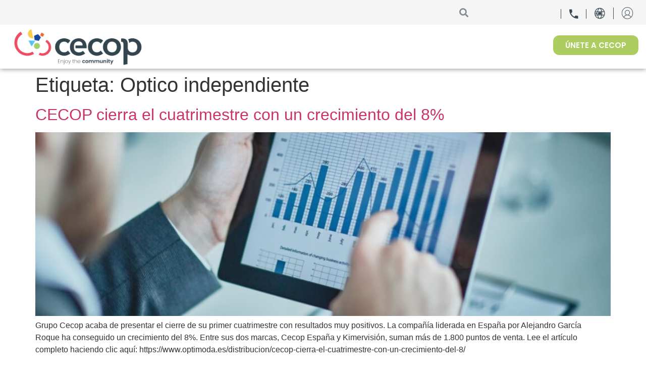

--- FILE ---
content_type: text/html; charset=UTF-8
request_url: https://www.cecop.es/tag/optico-independiente/
body_size: 91694
content:
<!doctype html>
<html lang="es">
<head><meta charset="UTF-8"><script>if(navigator.userAgent.match(/MSIE|Internet Explorer/i)||navigator.userAgent.match(/Trident\/7\..*?rv:11/i)){var href=document.location.href;if(!href.match(/[?&]nowprocket/)){if(href.indexOf("?")==-1){if(href.indexOf("#")==-1){document.location.href=href+"?nowprocket=1"}else{document.location.href=href.replace("#","?nowprocket=1#")}}else{if(href.indexOf("#")==-1){document.location.href=href+"&nowprocket=1"}else{document.location.href=href.replace("#","&nowprocket=1#")}}}}</script><script>(()=>{class RocketLazyLoadScripts{constructor(){this.v="2.0.4",this.userEvents=["keydown","keyup","mousedown","mouseup","mousemove","mouseover","mouseout","touchmove","touchstart","touchend","touchcancel","wheel","click","dblclick","input"],this.attributeEvents=["onblur","onclick","oncontextmenu","ondblclick","onfocus","onmousedown","onmouseenter","onmouseleave","onmousemove","onmouseout","onmouseover","onmouseup","onmousewheel","onscroll","onsubmit"]}async t(){this.i(),this.o(),/iP(ad|hone)/.test(navigator.userAgent)&&this.h(),this.u(),this.l(this),this.m(),this.k(this),this.p(this),this._(),await Promise.all([this.R(),this.L()]),this.lastBreath=Date.now(),this.S(this),this.P(),this.D(),this.O(),this.M(),await this.C(this.delayedScripts.normal),await this.C(this.delayedScripts.defer),await this.C(this.delayedScripts.async),await this.T(),await this.F(),await this.j(),await this.A(),window.dispatchEvent(new Event("rocket-allScriptsLoaded")),this.everythingLoaded=!0,this.lastTouchEnd&&await new Promise(t=>setTimeout(t,500-Date.now()+this.lastTouchEnd)),this.I(),this.H(),this.U(),this.W()}i(){this.CSPIssue=sessionStorage.getItem("rocketCSPIssue"),document.addEventListener("securitypolicyviolation",t=>{this.CSPIssue||"script-src-elem"!==t.violatedDirective||"data"!==t.blockedURI||(this.CSPIssue=!0,sessionStorage.setItem("rocketCSPIssue",!0))},{isRocket:!0})}o(){window.addEventListener("pageshow",t=>{this.persisted=t.persisted,this.realWindowLoadedFired=!0},{isRocket:!0}),window.addEventListener("pagehide",()=>{this.onFirstUserAction=null},{isRocket:!0})}h(){let t;function e(e){t=e}window.addEventListener("touchstart",e,{isRocket:!0}),window.addEventListener("touchend",function i(o){o.changedTouches[0]&&t.changedTouches[0]&&Math.abs(o.changedTouches[0].pageX-t.changedTouches[0].pageX)<10&&Math.abs(o.changedTouches[0].pageY-t.changedTouches[0].pageY)<10&&o.timeStamp-t.timeStamp<200&&(window.removeEventListener("touchstart",e,{isRocket:!0}),window.removeEventListener("touchend",i,{isRocket:!0}),"INPUT"===o.target.tagName&&"text"===o.target.type||(o.target.dispatchEvent(new TouchEvent("touchend",{target:o.target,bubbles:!0})),o.target.dispatchEvent(new MouseEvent("mouseover",{target:o.target,bubbles:!0})),o.target.dispatchEvent(new PointerEvent("click",{target:o.target,bubbles:!0,cancelable:!0,detail:1,clientX:o.changedTouches[0].clientX,clientY:o.changedTouches[0].clientY})),event.preventDefault()))},{isRocket:!0})}q(t){this.userActionTriggered||("mousemove"!==t.type||this.firstMousemoveIgnored?"keyup"===t.type||"mouseover"===t.type||"mouseout"===t.type||(this.userActionTriggered=!0,this.onFirstUserAction&&this.onFirstUserAction()):this.firstMousemoveIgnored=!0),"click"===t.type&&t.preventDefault(),t.stopPropagation(),t.stopImmediatePropagation(),"touchstart"===this.lastEvent&&"touchend"===t.type&&(this.lastTouchEnd=Date.now()),"click"===t.type&&(this.lastTouchEnd=0),this.lastEvent=t.type,t.composedPath&&t.composedPath()[0].getRootNode()instanceof ShadowRoot&&(t.rocketTarget=t.composedPath()[0]),this.savedUserEvents.push(t)}u(){this.savedUserEvents=[],this.userEventHandler=this.q.bind(this),this.userEvents.forEach(t=>window.addEventListener(t,this.userEventHandler,{passive:!1,isRocket:!0})),document.addEventListener("visibilitychange",this.userEventHandler,{isRocket:!0})}U(){this.userEvents.forEach(t=>window.removeEventListener(t,this.userEventHandler,{passive:!1,isRocket:!0})),document.removeEventListener("visibilitychange",this.userEventHandler,{isRocket:!0}),this.savedUserEvents.forEach(t=>{(t.rocketTarget||t.target).dispatchEvent(new window[t.constructor.name](t.type,t))})}m(){const t="return false",e=Array.from(this.attributeEvents,t=>"data-rocket-"+t),i="["+this.attributeEvents.join("],[")+"]",o="[data-rocket-"+this.attributeEvents.join("],[data-rocket-")+"]",s=(e,i,o)=>{o&&o!==t&&(e.setAttribute("data-rocket-"+i,o),e["rocket"+i]=new Function("event",o),e.setAttribute(i,t))};new MutationObserver(t=>{for(const n of t)"attributes"===n.type&&(n.attributeName.startsWith("data-rocket-")||this.everythingLoaded?n.attributeName.startsWith("data-rocket-")&&this.everythingLoaded&&this.N(n.target,n.attributeName.substring(12)):s(n.target,n.attributeName,n.target.getAttribute(n.attributeName))),"childList"===n.type&&n.addedNodes.forEach(t=>{if(t.nodeType===Node.ELEMENT_NODE)if(this.everythingLoaded)for(const i of[t,...t.querySelectorAll(o)])for(const t of i.getAttributeNames())e.includes(t)&&this.N(i,t.substring(12));else for(const e of[t,...t.querySelectorAll(i)])for(const t of e.getAttributeNames())this.attributeEvents.includes(t)&&s(e,t,e.getAttribute(t))})}).observe(document,{subtree:!0,childList:!0,attributeFilter:[...this.attributeEvents,...e]})}I(){this.attributeEvents.forEach(t=>{document.querySelectorAll("[data-rocket-"+t+"]").forEach(e=>{this.N(e,t)})})}N(t,e){const i=t.getAttribute("data-rocket-"+e);i&&(t.setAttribute(e,i),t.removeAttribute("data-rocket-"+e))}k(t){Object.defineProperty(HTMLElement.prototype,"onclick",{get(){return this.rocketonclick||null},set(e){this.rocketonclick=e,this.setAttribute(t.everythingLoaded?"onclick":"data-rocket-onclick","this.rocketonclick(event)")}})}S(t){function e(e,i){let o=e[i];e[i]=null,Object.defineProperty(e,i,{get:()=>o,set(s){t.everythingLoaded?o=s:e["rocket"+i]=o=s}})}e(document,"onreadystatechange"),e(window,"onload"),e(window,"onpageshow");try{Object.defineProperty(document,"readyState",{get:()=>t.rocketReadyState,set(e){t.rocketReadyState=e},configurable:!0}),document.readyState="loading"}catch(t){console.log("WPRocket DJE readyState conflict, bypassing")}}l(t){this.originalAddEventListener=EventTarget.prototype.addEventListener,this.originalRemoveEventListener=EventTarget.prototype.removeEventListener,this.savedEventListeners=[],EventTarget.prototype.addEventListener=function(e,i,o){o&&o.isRocket||!t.B(e,this)&&!t.userEvents.includes(e)||t.B(e,this)&&!t.userActionTriggered||e.startsWith("rocket-")||t.everythingLoaded?t.originalAddEventListener.call(this,e,i,o):(t.savedEventListeners.push({target:this,remove:!1,type:e,func:i,options:o}),"mouseenter"!==e&&"mouseleave"!==e||t.originalAddEventListener.call(this,e,t.savedUserEvents.push,o))},EventTarget.prototype.removeEventListener=function(e,i,o){o&&o.isRocket||!t.B(e,this)&&!t.userEvents.includes(e)||t.B(e,this)&&!t.userActionTriggered||e.startsWith("rocket-")||t.everythingLoaded?t.originalRemoveEventListener.call(this,e,i,o):t.savedEventListeners.push({target:this,remove:!0,type:e,func:i,options:o})}}J(t,e){this.savedEventListeners=this.savedEventListeners.filter(i=>{let o=i.type,s=i.target||window;return e!==o||t!==s||(this.B(o,s)&&(i.type="rocket-"+o),this.$(i),!1)})}H(){EventTarget.prototype.addEventListener=this.originalAddEventListener,EventTarget.prototype.removeEventListener=this.originalRemoveEventListener,this.savedEventListeners.forEach(t=>this.$(t))}$(t){t.remove?this.originalRemoveEventListener.call(t.target,t.type,t.func,t.options):this.originalAddEventListener.call(t.target,t.type,t.func,t.options)}p(t){let e;function i(e){return t.everythingLoaded?e:e.split(" ").map(t=>"load"===t||t.startsWith("load.")?"rocket-jquery-load":t).join(" ")}function o(o){function s(e){const s=o.fn[e];o.fn[e]=o.fn.init.prototype[e]=function(){return this[0]===window&&t.userActionTriggered&&("string"==typeof arguments[0]||arguments[0]instanceof String?arguments[0]=i(arguments[0]):"object"==typeof arguments[0]&&Object.keys(arguments[0]).forEach(t=>{const e=arguments[0][t];delete arguments[0][t],arguments[0][i(t)]=e})),s.apply(this,arguments),this}}if(o&&o.fn&&!t.allJQueries.includes(o)){const e={DOMContentLoaded:[],"rocket-DOMContentLoaded":[]};for(const t in e)document.addEventListener(t,()=>{e[t].forEach(t=>t())},{isRocket:!0});o.fn.ready=o.fn.init.prototype.ready=function(i){function s(){parseInt(o.fn.jquery)>2?setTimeout(()=>i.bind(document)(o)):i.bind(document)(o)}return"function"==typeof i&&(t.realDomReadyFired?!t.userActionTriggered||t.fauxDomReadyFired?s():e["rocket-DOMContentLoaded"].push(s):e.DOMContentLoaded.push(s)),o([])},s("on"),s("one"),s("off"),t.allJQueries.push(o)}e=o}t.allJQueries=[],o(window.jQuery),Object.defineProperty(window,"jQuery",{get:()=>e,set(t){o(t)}})}P(){const t=new Map;document.write=document.writeln=function(e){const i=document.currentScript,o=document.createRange(),s=i.parentElement;let n=t.get(i);void 0===n&&(n=i.nextSibling,t.set(i,n));const c=document.createDocumentFragment();o.setStart(c,0),c.appendChild(o.createContextualFragment(e)),s.insertBefore(c,n)}}async R(){return new Promise(t=>{this.userActionTriggered?t():this.onFirstUserAction=t})}async L(){return new Promise(t=>{document.addEventListener("DOMContentLoaded",()=>{this.realDomReadyFired=!0,t()},{isRocket:!0})})}async j(){return this.realWindowLoadedFired?Promise.resolve():new Promise(t=>{window.addEventListener("load",t,{isRocket:!0})})}M(){this.pendingScripts=[];this.scriptsMutationObserver=new MutationObserver(t=>{for(const e of t)e.addedNodes.forEach(t=>{"SCRIPT"!==t.tagName||t.noModule||t.isWPRocket||this.pendingScripts.push({script:t,promise:new Promise(e=>{const i=()=>{const i=this.pendingScripts.findIndex(e=>e.script===t);i>=0&&this.pendingScripts.splice(i,1),e()};t.addEventListener("load",i,{isRocket:!0}),t.addEventListener("error",i,{isRocket:!0}),setTimeout(i,1e3)})})})}),this.scriptsMutationObserver.observe(document,{childList:!0,subtree:!0})}async F(){await this.X(),this.pendingScripts.length?(await this.pendingScripts[0].promise,await this.F()):this.scriptsMutationObserver.disconnect()}D(){this.delayedScripts={normal:[],async:[],defer:[]},document.querySelectorAll("script[type$=rocketlazyloadscript]").forEach(t=>{t.hasAttribute("data-rocket-src")?t.hasAttribute("async")&&!1!==t.async?this.delayedScripts.async.push(t):t.hasAttribute("defer")&&!1!==t.defer||"module"===t.getAttribute("data-rocket-type")?this.delayedScripts.defer.push(t):this.delayedScripts.normal.push(t):this.delayedScripts.normal.push(t)})}async _(){await this.L();let t=[];document.querySelectorAll("script[type$=rocketlazyloadscript][data-rocket-src]").forEach(e=>{let i=e.getAttribute("data-rocket-src");if(i&&!i.startsWith("data:")){i.startsWith("//")&&(i=location.protocol+i);try{const o=new URL(i).origin;o!==location.origin&&t.push({src:o,crossOrigin:e.crossOrigin||"module"===e.getAttribute("data-rocket-type")})}catch(t){}}}),t=[...new Map(t.map(t=>[JSON.stringify(t),t])).values()],this.Y(t,"preconnect")}async G(t){if(await this.K(),!0!==t.noModule||!("noModule"in HTMLScriptElement.prototype))return new Promise(e=>{let i;function o(){(i||t).setAttribute("data-rocket-status","executed"),e()}try{if(navigator.userAgent.includes("Firefox/")||""===navigator.vendor||this.CSPIssue)i=document.createElement("script"),[...t.attributes].forEach(t=>{let e=t.nodeName;"type"!==e&&("data-rocket-type"===e&&(e="type"),"data-rocket-src"===e&&(e="src"),i.setAttribute(e,t.nodeValue))}),t.text&&(i.text=t.text),t.nonce&&(i.nonce=t.nonce),i.hasAttribute("src")?(i.addEventListener("load",o,{isRocket:!0}),i.addEventListener("error",()=>{i.setAttribute("data-rocket-status","failed-network"),e()},{isRocket:!0}),setTimeout(()=>{i.isConnected||e()},1)):(i.text=t.text,o()),i.isWPRocket=!0,t.parentNode.replaceChild(i,t);else{const i=t.getAttribute("data-rocket-type"),s=t.getAttribute("data-rocket-src");i?(t.type=i,t.removeAttribute("data-rocket-type")):t.removeAttribute("type"),t.addEventListener("load",o,{isRocket:!0}),t.addEventListener("error",i=>{this.CSPIssue&&i.target.src.startsWith("data:")?(console.log("WPRocket: CSP fallback activated"),t.removeAttribute("src"),this.G(t).then(e)):(t.setAttribute("data-rocket-status","failed-network"),e())},{isRocket:!0}),s?(t.fetchPriority="high",t.removeAttribute("data-rocket-src"),t.src=s):t.src="data:text/javascript;base64,"+window.btoa(unescape(encodeURIComponent(t.text)))}}catch(i){t.setAttribute("data-rocket-status","failed-transform"),e()}});t.setAttribute("data-rocket-status","skipped")}async C(t){const e=t.shift();return e?(e.isConnected&&await this.G(e),this.C(t)):Promise.resolve()}O(){this.Y([...this.delayedScripts.normal,...this.delayedScripts.defer,...this.delayedScripts.async],"preload")}Y(t,e){this.trash=this.trash||[];let i=!0;var o=document.createDocumentFragment();t.forEach(t=>{const s=t.getAttribute&&t.getAttribute("data-rocket-src")||t.src;if(s&&!s.startsWith("data:")){const n=document.createElement("link");n.href=s,n.rel=e,"preconnect"!==e&&(n.as="script",n.fetchPriority=i?"high":"low"),t.getAttribute&&"module"===t.getAttribute("data-rocket-type")&&(n.crossOrigin=!0),t.crossOrigin&&(n.crossOrigin=t.crossOrigin),t.integrity&&(n.integrity=t.integrity),t.nonce&&(n.nonce=t.nonce),o.appendChild(n),this.trash.push(n),i=!1}}),document.head.appendChild(o)}W(){this.trash.forEach(t=>t.remove())}async T(){try{document.readyState="interactive"}catch(t){}this.fauxDomReadyFired=!0;try{await this.K(),this.J(document,"readystatechange"),document.dispatchEvent(new Event("rocket-readystatechange")),await this.K(),document.rocketonreadystatechange&&document.rocketonreadystatechange(),await this.K(),this.J(document,"DOMContentLoaded"),document.dispatchEvent(new Event("rocket-DOMContentLoaded")),await this.K(),this.J(window,"DOMContentLoaded"),window.dispatchEvent(new Event("rocket-DOMContentLoaded"))}catch(t){console.error(t)}}async A(){try{document.readyState="complete"}catch(t){}try{await this.K(),this.J(document,"readystatechange"),document.dispatchEvent(new Event("rocket-readystatechange")),await this.K(),document.rocketonreadystatechange&&document.rocketonreadystatechange(),await this.K(),this.J(window,"load"),window.dispatchEvent(new Event("rocket-load")),await this.K(),window.rocketonload&&window.rocketonload(),await this.K(),this.allJQueries.forEach(t=>t(window).trigger("rocket-jquery-load")),await this.K(),this.J(window,"pageshow");const t=new Event("rocket-pageshow");t.persisted=this.persisted,window.dispatchEvent(t),await this.K(),window.rocketonpageshow&&window.rocketonpageshow({persisted:this.persisted})}catch(t){console.error(t)}}async K(){Date.now()-this.lastBreath>45&&(await this.X(),this.lastBreath=Date.now())}async X(){return document.hidden?new Promise(t=>setTimeout(t)):new Promise(t=>requestAnimationFrame(t))}B(t,e){return e===document&&"readystatechange"===t||(e===document&&"DOMContentLoaded"===t||(e===window&&"DOMContentLoaded"===t||(e===window&&"load"===t||e===window&&"pageshow"===t)))}static run(){(new RocketLazyLoadScripts).t()}}RocketLazyLoadScripts.run()})();</script>
	
	<meta name="viewport" content="width=device-width, initial-scale=1">
	<link rel="profile" href="https://gmpg.org/xfn/11">
	<title>Optico independiente</title>
<style id="wpr-usedcss">.premium-banner-ib{display:block;position:relative;z-index:1;overflow:hidden;margin:0;text-align:center;box-sizing:border-box}.premium-banner-ib img{display:block;position:relative;min-width:100%;max-width:100%;-webkit-transition:opacity .35s;transition:opacity .35s;border:none;padding:0;margin:0}.premium-banner-ib *{box-sizing:border-box}.premium-blog-wrap .premium-loading-feed{display:block;position:absolute;width:100%;height:100%;top:0;left:0;bottom:0;right:0;background:rgba(255,255,255,.2);display:-webkit-flex;display:-ms-flexbox;display:flex;-webkit-align-items:center;-ms-flex-align:center;align-items:center;z-index:99}.premium-blog-wrap{display:-webkit-flex;display:-ms-flexbox;display:flex;-webkit-flex-wrap:wrap;-ms-flex-wrap:wrap;flex-wrap:wrap}.premium-blog-pagination-container{text-align:right}.premium-blog-pagination-container span{cursor:default}.premium-blog-pagination-container .page-numbers{display:inline-block;border:none;color:#000;line-height:1;font-size:1em;font-weight:400;text-decoration:none;padding:.75em;margin:0 .4em .4em 0;-webkit-transition:.3s ease-in-out;transition:all .3s ease-in-out}.premium-button{display:-webkit-inline-flex;display:-ms-inline-flexbox;display:inline-flex;position:relative;-webkit-backface-visibility:hidden;backface-visibility:hidden;-webkit-transform:translate3d(0,0,0);transform:translate3d(0,0,0);cursor:pointer;-webkit-transition:.3s ease-in-out;transition:all .3s ease-in-out}.elementor-widget-premium-addon-button .premium-button-text-icon-wrapper{width:100%;-webkit-justify-content:center;-ms-flex-pack:center;justify-content:center;-webkit-align-items:center;-ms-flex-align:center;align-items:center}.elementor-widget-premium-addon-button .premium-button-text-icon-wrapper i,.elementor-widget-premium-addon-button .premium-button-text-icon-wrapper span,.elementor-widget-premium-addon-button .premium-button-text-icon-wrapper svg{-webkit-transition:.3s ease-in-out;transition:all .3s ease-in-out}.premium-carousel-wrapper .premium-carousel-content-hidden{visibility:hidden}.premium-carousel-wrapper .premium-carousel-nav-arrow-next,.premium-carousel-wrapper .premium-carousel-nav-arrow-prev,.premium-carousel-wrapper .premium-carousel-nav-dot{display:none}[dir=rtl] .premium-carousel-inner .slick-slide{float:right}.premium-cf-anim-label .cf7-text-input-label,.premium-cf-anim-label-pos-back .cf7-text-input-label{position:relative;z-index:2;-webkit-transform:translateX(10px) translateY(30px);-ms-transform:translateX(10px) translateY(30px);transform:translateX(10px) translateY(30px);opacity:.3;pointer-events:none;-webkit-transition:.3s ease-in-out;transition:all .3s ease-in-out}.premium-cf-anim-label .input-focused .cf7-text-input-label,.premium-cf-anim-label-pos-back .input-focused .cf7-text-input-label{-webkit-transform:none!important;-ms-transform:none!important;transform:none!important;opacity:1}.premium-cf-anim-css-filters label,.premium-cf-anim-label-letter label{-webkit-transition:.3s ease-in-out;transition:all .3s ease-in-out}.wpcf7-span.is-focused input{outline:0}.premium-cf7-container input.wpcf7-submit{font-size:16px;color:#fff;background-color:#4d7bfb;border:1px solid #4d7bfb;font-weight:900;border-radius:0;text-decoration:none;box-shadow:none;margin-top:10px;padding:10px 0;-webkit-transition:.3s ease-in-out;transition:all .3s ease-in-out}.premium-cf7-container label{color:#272727;font-size:16px;font-weight:400;margin-bottom:5px}.premium-countdown{display:-webkit-flex;display:-ms-flexbox;display:flex;text-align:center}.countdown .countdown-amount{position:relative;display:-webkit-flex;display:-ms-flexbox;display:flex;-webkit-align-items:center;-ms-flex-align:center;align-items:center;-webkit-justify-content:center;-ms-flex-pack:center;justify-content:center}.countdown-period{width:100%}.countdown-period span{display:block}.premium-countdown-uinside-yes .countdown-amount{display:-webkit-flex;display:-ms-flexbox;display:flex;-webkit-flex-direction:column;-ms-flex-direction:column;flex-direction:column}.countdown-separator-circle{width:3px;height:3px;background-color:#000;border-radius:100%}.premium-dual-header-first-header{position:relative;padding:0;margin:0;display:inline-block;-webkit-transform:translate(0,0);-ms-transform:translate(0,0);transform:translate(0,0)}@media (max-width:500px){.premium-dual-header-first-header{word-wrap:break-word}}.premium-atext__wrapper{position:relative}.premium-atext__wrapper>a{position:absolute;inset:0;z-index:9}.premium-atext__wrapper>a span{display:none}.premium-atext__wrapper .premium-fancy-list-items{list-style:none}.premium-atext__wrapper:not(.premium-atext__typing):not(.premium-atext__slide) .premium-atext__items-wrapper{margin:0;padding:0;border:none;position:relative}.premium-atext__wrapper:not(.premium-atext__typing):not(.premium-atext__slide) .premium-fancy-list-items{position:absolute;top:0;left:0;display:inline-block}.premium-bullet-list-box{display:-webkit-flex;display:-ms-flexbox;display:flex;-webkit-flex-wrap:wrap;-ms-flex-wrap:wrap;flex-wrap:wrap;-webkit-flex-direction:column;-ms-flex-direction:column;flex-direction:column;padding:0}.premium-bullet-list-content{display:-webkit-flex;display:-ms-flexbox;display:flex;-webkit-transition:.3s ease-in-out;transition:all .3s ease-in-out;width:auto;position:relative}.premium-bullet-list-content .premium-bullet-list-text span{display:inline-block;-webkit-align-self:center;-ms-flex-item-align:center;align-self:center;-webkit-transition:.3s ease-in-out;transition:all .3s ease-in-out}.premium-bullet-list-content .premium-bullet-list-text span{margin:0 5px;-webkit-flex:1;-ms-flex:1;flex:1}.premium-bullet-list-content .premium-bullet-list-text span{-webkit-transition:.3s ease-in-out;transition:all .3s ease-in-out}.premium-bullet-list-divider:not(:last-child){width:100%;-webkit-flex:0 0 100%;-ms-flex:0 0 100%;flex:0 0 100%;overflow:hidden}.premium-bullet-list-divider:not(:last-child):after{content:"";display:block;border-top-style:solid;border-top-width:1px}.premium-bullet-list-divider-inline:not(:last-child){float:right;display:inline-block;position:relative;height:100%;overflow:hidden;-webkit-align-self:center;-ms-flex-item-align:center;align-self:center;margin:0 3px}.premium-bullet-list-divider-inline:not(:last-child):after{content:"";display:block;border-left-width:1px;height:33px;border-left-style:solid}li.premium-bullet-list-content,ul.premium-bullet-list-box{margin:0}.premium-bullet-list-content .premium-bullet-list-badge{font-size:11px;top:auto;min-width:-webkit-max-content;min-width:max-content;height:-webkit-fit-content;height:fit-content}.premium-image-scroll-container{-webkit-transition:.3s ease-in-out;transition:all .3s ease-in-out}.premium-image-scroll-container{width:100%}.premium-container-scroll{overflow:auto}.premium-image-scroll-container .premium-image-scroll-vertical img{width:100%;max-width:100%;height:auto}.premium-image-scroll-ver{position:relative}.premium-image-scroll-container .premium-image-scroll-overlay{background:rgba(2,2,2,.3)}.premium-image-scroll-container .premium-image-scroll-overlay{position:absolute;top:0;bottom:0;left:0;right:0;z-index:4}.premium-image-scroll-container img{-webkit-transition:-webkit-transform 3s ease-in-out;transition:-webkit-transform 3s ease-in-out;transition:transform 3s ease-in-out;transition:transform 3s ease-in-out,-webkit-transform 3s ease-in-out}.premium-image-scroll-container .premium-image-scroll-overlay{-webkit-transition:.3s ease-in-out;transition:all .3s ease-in-out;opacity:1}.premium-image-scroll-container:hover .premium-image-scroll-overlay{opacity:0}.premium-blog-filter{display:-webkit-flex;display:-ms-flexbox;display:flex;-webkit-align-items:center;-ms-flex-align:center;align-items:center;-webkit-justify-content:center;-ms-flex-pack:center;justify-content:center}.premium-img-gallery{clear:both;overflow:hidden}.premium-gallery-container .premium-gallery-item{padding:10px;float:left}.pa-gallery-img-container{overflow:hidden;-webkit-backface-visibility:hidden;backface-visibility:hidden;-webkit-transform:translate3d(0,0,0);transform:translate3d(0,0,0)}.pa-gallery-img-container img{display:block;width:100%;-webkit-transition:.3s ease-in-out;transition:all .3s ease-in-out}.premium-img-gallery.scale img{-webkit-transform:scale(1.2);-ms-transform:scale(1.2);transform:scale(1.2)}.premium-blog-filter ul.premium-blog-filters-container{text-align:center;margin:0;padding:0}.premium-blog-filter .premium-blog-filters-container li{list-style:none;display:-webkit-inline-flex;display:-ms-inline-flexbox;display:inline-flex}.premium-img-gallery .premium-gallery-item-hidden{visibility:hidden;width:0!important;height:0!important;margin:0!important;padding:0!important}.premium-gallery-load-more{position:relative}.pa-gallery-img-container iframe{position:absolute;visibility:hidden;top:0;left:0;max-width:100%;width:100%;height:100%;margin:0;line-height:1;border:none}.pa-gallery-img-container video{position:absolute;visibility:hidden;top:0;left:0;max-width:100%;width:100%;height:100%;margin:0;line-height:1;border:none;object-fit:contain}.premium-gallery-gradient-layer{position:absolute;bottom:40px;width:100%;height:20px;background:-webkit-linear-gradient(bottom,#17181f 0,rgba(255,255,255,0) 100%);background:linear-gradient(to top,#17181f 0,rgba(255,255,255,0) 100%)}.premium-adv-carousel__media-wrap{-webkit-order:1;-ms-flex-order:1;order:1}.premium-adv-carousel__media-wrap{height:300px;overflow:hidden;width:100%;-webkit-transition:-webkit-transform .5s;transition:-webkit-transform .5s;transition:transform .5s;transition:transform .5s,-webkit-transform .5s}.premium-adv-carousel__item{width:300px;display:-webkit-flex;display:-ms-flexbox;display:flex;-webkit-flex-direction:column;-ms-flex-direction:column;flex-direction:column;position:relative;overflow:hidden}.premium-adv-carousel__iframe-wrap,.premium-adv-carousel__iframe-wrap iframe,.premium-adv-carousel__video-wrap{height:100%!important;cursor:pointer}.premium-adv-carousel__video-wrap{position:relative}.premium-adv-carousel__video-wrap video{width:100%;height:100%;object-fit:cover}.premium-adv-carousel__vid-overlay{height:100%!important;width:100%;position:absolute;top:0;left:0;bottom:0;right:0;z-index:2;cursor:pointer;-webkit-transition:-webkit-transform .5s;transition:-webkit-transform .5s;transition:transform .5s;transition:transform .5s,-webkit-transform .5s}.premium-adv-carousel__item-outer-wrapper{-webkit-backface-visibility:hidden;backface-visibility:hidden;-webkit-flex-shrink:0;-ms-flex-negative:0;flex-shrink:0}.premium-adv-carousel__icons-holder{display:none}.premium-mobile-menu__wrap{position:relative;z-index:99}.premium-mobile-menu__list{margin:0;padding:0;display:-webkit-flex;display:-ms-flexbox;display:flex;-webkit-justify-content:space-between;-ms-flex-pack:justify;justify-content:space-between;width:480px;-webkit-column-gap:5px;column-gap:5px}.premium-modal-box-modal{position:fixed;top:0;right:0;bottom:0;left:0;z-index:1050;display:none;-webkit-overflow-scrolling:touch;outline:0;padding:0!important;background:rgba(0,0,0,.5);-webkit-align-items:center;-ms-flex-align:center;align-items:center;-webkit-justify-content:center;-ms-flex-pack:center;justify-content:center}.premium-modal-box-modal .premium-modal-box-modal-dialog{position:absolute;max-height:-webkit-calc(100vh - 150px);max-height:calc(100vh - 150px);display:-webkit-flex;display:-ms-flexbox;display:flex;-webkit-flex-direction:column;-ms-flex-direction:column;flex-direction:column;opacity:0;background-color:#fff;border:1px solid rgba(0,0,0,.2);border-radius:6px}.premium-modal-box-container{width:100%!important}@media (min-width:768px){.premium-modal-box-modal-dialog{width:700px;max-height:600px;overflow:auto}}@media (max-width:767px){.premium-modal-box-modal-dialog{width:100%;max-height:500px;overflow:auto}}.premium-nav-widget-container ul{list-style:none;margin:0;padding:0}.premium-nav-widget-container .premium-main-nav-menu{display:-webkit-flex;display:-ms-flexbox;display:flex;height:100%}.premium-nav-hor>.elementor-widget-container>.premium-nav-widget-container>.premium-ver-inner-container>.premium-nav-menu-container{height:60px}.premium-nav-hor:not(.premium-hamburger-menu) .premium-nav-menu-item .premium-sub-menu{visibility:hidden;opacity:0;position:absolute;min-width:220px}.premium-nav-hor:not(.premium-hamburger-menu) .premium-nav-menu-item>.premium-mega-content-container,.premium-nav-hor:not(.premium-hamburger-menu) .premium-nav-menu-item>.premium-sub-menu{top:100%}.premium-nav-hor:not(.premium-hamburger-menu) .premium-nav-menu-item>.premium-sub-menu .premium-sub-menu{left:100%;top:0}.premium-nav-hor:not(.premium-hamburger-menu) .premium-nav-menu-item.premium-item-hovered>.premium-mega-content-container,.premium-nav-hor:not(.premium-hamburger-menu) .premium-nav-menu-item.premium-item-hovered>.premium-sub-menu{visibility:visible;opacity:1;pointer-events:auto}.premium-nav-hor:not(.premium-hamburger-menu) .premium-nav-menu-item.premium-mega-item-static .premium-mega-content-container{left:50%;-webkit-transform:translateX(-50%);-ms-transform:translateX(-50%);transform:translateX(-50%)}.premium-nav-hor:not(.premium-hamburger-menu) .premium-nav-menu-item:not(.premium-mega-item-static) .premium-mega-content-container{left:0}.premium-mega-nav-item>.premium-sub-menu{display:none}.premium-mega-nav-item{position:relative}.premium-mega-nav-item.premium-item-hovered>.premium-mega-content-container{visibility:visible;opacity:1;pointer-events:auto}.premium-mega-content-container{visibility:hidden;position:absolute;z-index:9999;opacity:0;pointer-events:none}.premium-hamburger-menu .premium-mega-content-container{visibility:visible;position:relative;opacity:1;pointer-events:auto}.premium-nav-widget-container .premium-hamburger-toggle{text-decoration:none;cursor:pointer}.premium-nav-widget-container .premium-hamburger-toggle{display:none;-webkit-justify-content:center;-ms-flex-pack:center;justify-content:center;-webkit-align-items:center;-ms-flex-align:center;align-items:center}.premium-nav-widget-container .premium-hamburger-toggle i{padding:.25em;font-size:22px}.premium-nav-widget-container .premium-hamburger-toggle svg{width:22px;height:22px}.premium-nav-widget-container .premium-hamburger-toggle .premium-toggle-close,.premium-nav-widget-container .premium-hamburger-toggle .premium-toggle-text,.premium-nav-widget-container .premium-hamburger-toggle i{color:#494c4f}.premium-nav-widget-container .premium-hamburger-toggle svg,.premium-nav-widget-container .premium-hamburger-toggle svg path{fill:#494c4f}.premium-nav-widget-container .premium-hamburger-toggle .premium-toggle-close,.premium-nav-widget-container .premium-hamburger-toggle .premium-toggle-text{margin:2px}.premium-nav-widget-container .premium-hamburger-toggle .premium-toggle-close{display:none}.premium-mobile-menu-container{width:100%}.premium-mobile-menu-container .premium-main-mobile-menu{width:100%}.premium-mobile-menu-container ul{list-style:none;margin:0;padding:0}.premium-mobile-menu-container .premium-mobile-menu,.premium-mobile-menu-container .premium-sub-menu{display:none;-webkit-flex-direction:column;-ms-flex-direction:column;flex-direction:column}.premium-mobile-menu-container .premium-nav-menu-item{-webkit-flex-direction:column;-ms-flex-direction:column;flex-direction:column}.premium-ver-hamburger-menu .premium-vertical-toggle-open{-webkit-transform:translateX(0)!important;-ms-transform:translateX(0)!important;transform:translateX(0)!important;-webkit-transition:.5s;transition:.5s}.premium-ver-toggle-yes .premium-nav-menu-container{height:auto}.premium-ver-toggle-yes .premium-ver-toggler{display:-webkit-flex;display:-ms-flexbox;display:flex;-webkit-align-items:center;-ms-flex-align:center;align-items:center;-webkit-justify-content:space-between;-ms-flex-pack:justify;justify-content:space-between;padding:15px 20px;background:#eee;color:#042551;cursor:pointer}.premium-ver-toggle-yes .premium-ver-toggler:hover{background:#54595f;color:#fff}.premium-ver-toggle-yes .premium-nav-menu-container,.premium-ver-toggle-yes .premium-ver-toggler{-webkit-transition:.3s linear;transition:all .3s linear 0s}.premium-ver-toggle-yes .premium-nav-menu-container i,.premium-ver-toggle-yes .premium-nav-menu-container svg,.premium-ver-toggle-yes .premium-ver-toggler i,.premium-ver-toggle-yes .premium-ver-toggler svg{-webkit-transition:color .3s linear;transition:color .3s linear 0s}.premium-ver-toggle-yes .premium-ver-collapsed .premium-nav-menu-container{visibility:hidden;opacity:0}.premium-ver-toggle-yes.premium-ver-click .premium-nav-menu-container{position:absolute;z-index:10001}.premium-ver-toggle-yes .premium-nav-menu-container{visibility:visible;opacity:1}.premium-sticky-parent{position:fixed;z-index:10003;-webkit-transition:.3s linear;transition:all .3s linear}.premium-sticky-scroll-yes.premium-sticky-parent.headroom--not-top{will-change:transform;-webkit-transition:-webkit-transform .5s linear!important;transition:-webkit-transform .5s linear!important;transition:transform .5s linear!important;transition:transform .5s linear,-webkit-transform .5s linear!important;-webkit-transition-delay:1s;transition-delay:1s}.premium-sticky-scroll-yes.premium-sticky-parent.headroom--not-top.slideDown{-webkit-transform:translateY(0);-ms-transform:translateY(0);transform:translateY(0)}.premium-sticky-scroll-yes.premium-sticky-parent.headroom--not-top.slideUp{-webkit-transform:translateY(-100%);-ms-transform:translateY(-100%);transform:translateY(-100%)}.premium-ham-dropdown .premium-stretch-dropdown .premium-mobile-menu-container,.premium-nav-sticky-yes.premium-sticky-active.premium-ham-dropdown .premium-mobile-menu-container{max-height:400px;overflow-y:auto}.premium-nav-slide-overlay{display:none;position:fixed;top:0;left:0;right:0;bottom:0;-webkit-backface-visibility:hidden;backface-visibility:hidden;background:rgba(0,0,0,.6);z-index:10002}.premium-nav-slide-overlay.premium-vertical-toggle-open{display:block}.premium-active-menu,.premium-active-menu.premium-mega-nav-item>.premium-mega-content-container,.premium-active-menu:not(.premium-mega-nav-item)>.premium-sub-menu{display:-webkit-flex!important;display:-ms-flexbox!important;display:flex!important;-webkit-flex-direction:column;-ms-flex-direction:column;flex-direction:column}.premium-active-menu .premium-toggle-close{display:block}.premium-nav-menu-container .premium-sub-menu{background-color:#fff}.premium-mobile-menu-container li,.premium-mobile-menu-container li>.premium-mega-content-container{width:100%!important}.premium-nav-menu-item{position:relative}.premium-nav-menu-item .premium-dropdown-icon,.premium-nav-menu-item .premium-menu-link{-webkit-transition:.3s ease-in-out;transition:.3s all ease-in-out}.premium-nav-menu-item .premium-menu-link{display:-webkit-flex;display:-ms-flexbox;display:flex;-webkit-align-items:center;-ms-flex-align:center;align-items:center;height:100%;padding:7px 10px;text-decoration:none;position:relative}.premium-nav-menu-item .premium-dropdown-icon{margin:5px}.premium-nav-menu-item.menu-item-has-children{position:relative}.premium-nav-menu-item.menu-item-has-children .premium-sub-menu{z-index:9999}.premium-nav-menu-item.menu-item-has-children .premium-sub-menu .premium-sub-menu-link{-webkit-justify-content:flex-start;-ms-flex-pack:start;justify-content:flex-start}.premium-hamburger-menu .premium-mega-content-container{display:none}.premium-mega-item-static{position:static!important}.premium-hamburger-menu .premium-nav-menu-container{display:none}.premium-hamburger-menu .premium-hamburger-toggle{display:-webkit-inline-flex;display:-ms-inline-flexbox;display:inline-flex}.premium-ham-dropdown .premium-mobile-menu-container{display:-webkit-flex;display:-ms-flexbox;display:flex}.premium-ham-dropdown .premium-toggle-opened .premium-toggle-close{display:inline!important}.premium-ham-dropdown .premium-toggle-opened .premium-toggle-text{display:none!important}.premium-stretch-dropdown .premium-mobile-menu-container{position:absolute;z-index:9999}.premium-nav-default{display:none}.premium-hamburger-toggle{width:100%}.premium-hamburger-toggle *{-webkit-transition:.3s ease-in-out;transition:.3s all ease-in-out}.premium-menu-link-parent::after,.premium-menu-link-parent::before{display:block;position:absolute;-webkit-transition:.3s cubic-bezier(.58,.3,.005,1);transition:all .3s cubic-bezier(.58,.3,.005,1)}.premium-nav-menu-item:not(.premium-active-item) .premium-menu-link-parent:not(:hover):not(:focus)::after,.premium-nav-menu-item:not(.premium-active-item) .premium-menu-link-parent:not(:hover):not(:focus)::before{opacity:0}.premium-menu-link-parent:focus::after,.premium-menu-link-parent:focus::before,.premium-menu-link-parent:hover::after,.premium-menu-link-parent:hover::before{-webkit-transform:scale(1);-ms-transform:scale(1);transform:scale(1)}.premium-nav-menu-item .premium-mega-content-container,.premium-nav-menu-item .premium-sub-menu{-webkit-transition:.5s ease-in-out;transition:.5s all ease-in-out;-webkit-transition-delay:.1s;transition-delay:.1s}[class*=premium-nav-slide-].premium-nav-hor:not(.premium-hamburger-menu) .premium-nav-menu-item.premium-item-hovered>.premium-mega-content-container,[class*=premium-nav-slide-].premium-nav-hor:not(.premium-hamburger-menu) .premium-nav-menu-item.premium-item-hovered>.premium-sub-menu,[class*=premium-nav-slide-].premium-nav-hor:not(.premium-hamburger-menu) .premium-sub-menu.premium-item-hovered>.premium-sub-menu{-webkit-transform:translate(0);-ms-transform:translate(0);transform:translate(0)}.has-pa-badge:hover{-webkit-transition:.3s;transition:all .3s}body.premium-scroll-disabled{overflow-y:hidden;height:100vh;margin:0}.elementor-sticky__spacer .premium-nav-widget-container{visibility:unset!important;opacity:unset!important}.elementor-sticky__spacer .premium-mega-content-container{visibility:hidden!important;opacity:0!important}@media (max-width:768px){.premium-blog-content-wrapper{top:0;margin:0;padding:15px}}.premium-person-container{position:relative}.premium-person-image-container{position:relative;text-align:center;overflow:hidden}.premium-person-container .premium-person-image-container img{width:100%;height:100%;display:block;object-fit:cover;-webkit-transition:.5s ease-in-out;transition:all .5s ease-in-out}.premium-pinterest-feed__outer-wrapper{display:-webkit-flex;display:-ms-flexbox;display:flex;-webkit-flex-direction:column;-ms-flex-direction:column;flex-direction:column}.premium-pinterest-feed__pins-wrapper{display:-webkit-flex;display:-ms-flexbox;display:flex;-webkit-flex-wrap:wrap;-ms-flex-wrap:wrap;flex-wrap:wrap}.premium-pinterest-feed__pin-outer-wrapper{padding:0 calc(5px / 2)}.premium-pinterest-feed__overlay{position:absolute;left:0;top:0;bottom:0;right:0;z-index:8}.premium-pinterest-feed__pin-meta-wrapper{z-index:9}.premium-pinterest-feed__board-trigger,.premium-pinterest-feed__load-more-btn{cursor:pointer;display:inline-block;padding:7px 20px;margin-bottom:4px;margin-top:4px;border:none;border-radius:5px;background-color:#efefef}.premium-pinterest-feed__board-wrapper{position:relative;width:250px;display:-webkit-flex;display:-ms-flexbox;display:flex;-webkit-flex-direction:column;-ms-flex-direction:column;flex-direction:column;-webkit-align-items:flex-start;-ms-flex-align:start;align-items:flex-start;cursor:pointer;overflow:hidden;margin:4px}.premium-pinterest-feed__board-wrapper>*{-webkit-order:1;-ms-flex-order:1;order:1}.premium-pinterest-feed__board-wrapper span{display:inline-block}.premium-pinterest-feed__board-wrapper>a{position:absolute;left:0;right:0;top:0;bottom:0;z-index:2}.premium-display-none{display:none}.premium-post-ticker__outer-wrapper,.premium-post-ticker__post-wrapper{display:-webkit-flex;display:-ms-flexbox;display:flex}.premium-post-ticker__outer-wrapper{-webkit-flex-direction:column;-ms-flex-direction:column;flex-direction:column;-webkit-align-items:flex-start;-ms-flex-align:start;align-items:flex-start}.premium-post-ticker__post-wrapper{-webkit-align-items:center;-ms-flex-align:center;align-items:center;padding:7px 20px}.premium-post-ticker__post-wrapper a,.premium-post-ticker__post-wrapper i{-webkit-transition:.3s ease-in-out;transition:all .3s ease-in-out}.premium-post-ticker__post-wrapper.slick-slide{display:-webkit-flex!important;display:-ms-flexbox!important;display:flex!important;position:relative}.premium-post-ticker__posts-wrapper{min-width:0;min-height:0}.premium-post-ticker__posts-wrapper .slick-track{height:100%}.premium-post-ticker__outer-wrapper,.premium-post-ticker__post-wrapper{-webkit-justify-content:flex-start;-ms-flex-pack:start;justify-content:flex-start}.premium-post-ticker__post-wrapper{-webkit-column-gap:5px;column-gap:5px}.premium-post-ticker__post-title{margin:0;text-transform:capitalize}.premium-post-ticker__post-title{font-size:17px}.premium-post-ticker__post-title a{display:inline-block}.premium-post-ticker__arrows{display:-webkit-flex;display:-ms-flexbox;display:flex;-webkit-align-items:center;-ms-flex-align:center;align-items:center;-webkit-justify-content:center;-ms-flex-pack:center;justify-content:center;text-align:center;z-index:99;-webkit-column-gap:2px;column-gap:2px}.premium-post-ticker__arrows a{cursor:pointer;-webkit-transition:.3s ease-in-out;transition:all .3s ease-in-out;-webkit-appearance:inherit;box-shadow:none;padding:0 5px;border:1px solid currentColor;border-radius:0}.premium-post-ticker__hidden{visibility:hidden;opacity:0}.premium-progressbar-container{position:relative}.premium-progressbar-bar-wrap{position:relative;text-align:left;overflow:hidden;height:25px;margin-bottom:50px;background-color:#f5f5f5;border-radius:4px;box-shadow:inset 0 1px 2px rgba(0,0,0,.1)}.premium-progressbar-bar-wrap .progress-segment{position:relative;width:25px;height:25px;border-radius:50%;overflow:hidden;background-color:#f5f5f5}.premium-progressbar-bar-wrap .progress-segment:not(:first-child):not(:last-child){margin:0 4px}.premium-progressbar-bar-wrap .progress-segment:first-child{margin-right:4px}.premium-progressbar-bar-wrap .progress-segment:last-child{margin-left:4px}.premium-progressbar-bar-wrap .progress-segment .segment-inner{position:absolute;top:0;left:0;height:100%;background-color:#6ec1e4}.premium-progressbar-bar{float:left;width:0%;height:100%;font-size:12px;background:#6ec1e4;text-align:center;box-shadow:inset 0 -1px 0 rgba(0,0,0,.15);position:absolute;overflow:hidden;line-height:20px;-webkit-transition:width ease-in-out!important;transition:width 0s ease-in-out!important}.premium-progressbar-container p:first-of-type{margin:0;float:left}.premium-progressbar-container p:nth-of-type(2){margin:0;float:right}.premium-progressbar-hf-circle-progress{position:absolute;left:0;top:0;height:100%;width:100%;border:12px solid #000;border-radius:50%;-webkit-clip-path:inset(50% 0 0 0);clip-path:inset(50% 0 0 0);-webkit-transform:rotate(0);-ms-transform:rotate(0);transform:rotate(0);-webkit-transition:-webkit-transform 1.5s linear;transition:-webkit-transform 1.5s linear;transition:transform 1.5s linear;transition:transform 1.5s linear,-webkit-transform 1.5s linear}.premium-search__container{position:relative}.premium-search__spinner .premium-loading-feed{display:block!important;position:relative!important}.premium-search__type-select{height:100%;background-color:#fff;outline:0;border-radius:0;border:1px solid #eee}.premium-search__type-select:focus{outline:0;border:1px solid #eee;box-shadow:none}.premium-search__spinner{position:absolute;right:5px}.premium-search__remove-wrap{position:absolute;right:20px;cursor:pointer}.premium-search__btn[type=button]{width:100%;display:-webkit-flex;display:-ms-flexbox;display:flex;-webkit-justify-content:center;-ms-flex-pack:center;justify-content:center;-webkit-align-items:center;-ms-flex-align:center;align-items:center;height:100%;-webkit-transition:.3s ease-in-out;transition:all .3s ease-in-out;cursor:pointer}.premium-search__btn[type=button] svg{width:20px;height:20px;-webkit-transition:.3s ease-in-out;transition:all .3s ease-in-out}.premium-search__query-wrap{position:absolute;left:0;z-index:3;width:100%;display:-webkit-flex;display:-ms-flexbox;display:flex;-webkit-flex-wrap:wrap;-ms-flex-wrap:wrap;flex-wrap:wrap;margin-top:10px}.premium-search__query-wrap.query-hidden{display:none}.premium-search__query-wrap .premium-loading-feed{position:absolute;inset:0;background:rgba(255,255,255,.2);display:-webkit-flex;display:-ms-flexbox;display:flex;-webkit-align-items:center;-ms-flex-align:center;align-items:center;z-index:99}.premium-search__query-wrap .slick-track{display:-webkit-flex;display:-ms-flexbox;display:flex}.premium-search__query-wrap .slick-slide{height:inherit!important}.premium-search__posts-wrap{display:-webkit-flex;display:-ms-flexbox;display:flex;-webkit-flex-wrap:wrap;-ms-flex-wrap:wrap;flex-wrap:wrap;width:100%;overflow-y:scroll}.premium-search__footer{width:100%}.premium-search-form__pagination-container{text-align:right}.premium-search-form__pagination-container span{cursor:default}.premium-search-form__pagination-container .page-numbers{display:inline-block;border:none;color:#000;line-height:1;font-size:1em;font-weight:400;text-decoration:none;padding:.75em;margin:0 .4em .4em 0;-webkit-transition:.3s ease-in-out;transition:all .3s ease-in-out}@media (max-width:768px){.premium-search__container:not(.premium-search__skin-banner) .premium-search__post-content{top:0;margin:0;padding:15px}}.premium-tcloud-hidden{opacity:0;visibility:hidden}.premium-tcloud-canvas{cursor:pointer}.premium-testimonial-container{position:relative;width:100%}.premium-testimonial-img-wrapper{overflow:hidden;border-radius:50%;-webkit-transition:.3s ease-in-out;transition:all .3s ease-in-out}.premium-testimonial-img-wrapper img{object-fit:cover;width:100%;height:100%!important}.premium-testimonial-content-wrapper{position:relative;display:-webkit-flex;display:-ms-flexbox;display:flex;-webkit-flex-direction:column;-ms-flex-direction:column;flex-direction:column;width:100%;padding:20px}.premium-testimonial__carousel{display:-webkit-flex;display:-ms-flexbox;display:flex;-webkit-justify-content:center;-ms-flex-pack:center;justify-content:center;margin:0 auto}.premium-testimonial__carousel .slick-slide{-webkit-transition:.3s ease-in-out;transition:all .3s ease-in-out}.premium-testimonial__carousel .slick-slide:not(.slick-center){-webkit-transform:scale(.8);-ms-transform:scale(.8);transform:scale(.8);opacity:.6;-webkit-filter:grayscale(70%);filter:grayscale(70%)}.premium-testimonial__carousel-img{cursor:pointer}.pa-txt-sc__outer-container{display:-webkit-flex;display:-ms-flexbox;display:flex}.pa-txt-sc__outer-container{-webkit-flex-wrap:wrap;-ms-flex-wrap:wrap;flex-wrap:wrap;-webkit-align-items:center;-ms-flex-align:center;align-items:center;gap:10px}.pa-txt-sc__outer-container .premium-lottie-animation{width:150px;height:150px}.pa-txt-sc__outer-container .premium-lottie-animation>svg{width:100%;height:100%}.pa-txt-sc__effect-grow{-webkit-clip-path:inset(0 100% 100% 0);clip-path:inset(0 100% 100% 0);-webkit-transition:1.2s cubic-bezier(.16,.09,0,1.02);transition:1.2s cubic-bezier(.16,.09,0,1.02)}.pa-txt-sc__effect-min-mask .premium-mask-span{position:relative;overflow:hidden;display:-webkit-inline-flex!important;display:-ms-inline-flexbox!important;display:inline-flex!important;background:inherit}.pa-txt-sc__effect-min-mask .premium-mask-span::after{content:"";position:absolute;top:0;right:0;width:100%;height:100%;background-color:currentColor;-webkit-backface-visibility:visible;backface-visibility:visible}.premium-tiktok-feed__outer-wrapper{display:-webkit-flex;display:-ms-flexbox;display:flex;-webkit-flex-direction:column;-ms-flex-direction:column;flex-direction:column}.premium-tiktok-feed__videos-wrapper{display:-webkit-flex;display:-ms-flexbox;display:flex;-webkit-flex-wrap:wrap;-ms-flex-wrap:wrap;flex-wrap:wrap}.premium-tiktok-feed__video-outer-wrapper{padding:calc(5px / 2)}.premium-tiktok-feed__video-media{cursor:pointer;overflow:hidden;position:relative}.premium-tiktok-feed__video-media img,.premium-tiktok-feed__video-media video{width:100%;height:100%!important;-webkit-transition:.3s ease-in-out;transition:all .3s ease-in-out}.premium-tiktok-feed__video-media .premium-tiktok-feed__play-icon{position:absolute;right:20px;top:20px;z-index:9}.premium-tiktok-feed__vid-layout-2 .premium-tiktok-feed__vid-meta-wrapper{display:-webkit-flex;display:-ms-flexbox;display:flex;-webkit-flex-direction:column;-ms-flex-direction:column;flex-direction:column;position:absolute;left:0;top:0;width:100%;height:100%;z-index:9}.premium-tiktok-feed__vid-layout-2 .premium-tiktok-feed__video-media{width:100%;height:100%}.premium-tiktok-feed__load-more-btn{cursor:pointer;display:inline-block;padding:7px 20px;margin-bottom:4px;margin-top:4px;border:none;border-radius:5px;background-color:#efefef}.premium-tiktok-feed-modal-iframe-modal{display:none;-webkit-justify-content:center;-ms-flex-pack:center;justify-content:center;-webkit-align-items:center;-ms-flex-align:center;align-items:center;position:fixed;left:0;top:0;width:100%;height:100%;background:rgba(0,0,0,.8);z-index:9999;-webkit-user-select:none;-ms-user-select:none;user-select:none}.premium-tiktok-feed-modal-iframe-modal .premium-tiktok-feed__video-content{height:90%}.premium-tiktok-feed-modal-iframe-modal iframe{width:325px;height:100%;max-width:605px}.premium-title-container .premium-title-header{position:relative;margin:0;padding:10px}.premium-title-container .premium-title-header:not(.premium-title-style7){-webkit-align-items:center;-ms-flex-align:center;align-items:center}.premium-title-container .premium-title-header svg{width:40px;height:40px}.premium-title-container .premium-title-header img{width:40px;height:40px;object-fit:cover}.premium-title-container .premium-title-header a{position:absolute;top:0;left:0;width:100%;height:100%}.premium-title-container .premium-lottie-animation{display:-webkit-flex;display:-ms-flexbox;display:flex}.premium-title-style9{display:-webkit-inline-flex;display:-ms-inline-flexbox;display:inline-flex}.premium-title-style9[data-animation-blur=process] .premium-title-style9-letter{-webkit-animation:2s alternate pa-blur-shadow;animation:2s alternate pa-blur-shadow}@-webkit-keyframes pa-blur-shadow{from{text-shadow:0 0 var(--shadow-value) var(--shadow-color);color:transparent}to{text-shadow:0}}@keyframes pa-blur-shadow{from{text-shadow:0 0 var(--shadow-value) var(--shadow-color);color:transparent}to{text-shadow:0}}.premium-video-box-transform{-webkit-transform:none!important;-ms-transform:none!important;transform:none!important}.premium-video-box-container{display:-webkit-flex;display:-ms-flexbox;display:flex;-webkit-flex-direction:column;-ms-flex-direction:column;flex-direction:column}.premium-video-box-container>div{position:relative;overflow:hidden}.premium-video-box-image-container{position:absolute;top:0;left:0;bottom:0;right:0;width:100%;height:100%;background-size:cover;background-position:50%;cursor:pointer;margin:auto;-webkit-transition:.2s;transition:.2s all}.premium-video-box-play-icon-container{position:absolute;z-index:2;cursor:pointer;-webkit-transform:translate(-50%,-50%);-ms-transform:translate(-50%,-50%);transform:translate(-50%,-50%);background:rgba(252,252,252,.35)}.premium-video-box-description-container{position:absolute;z-index:2;padding:5px;text-align:center;cursor:pointer;-webkit-transform:translate(-50%,-50%);-ms-transform:translate(-50%,-50%);transform:translate(-50%,-50%)}.premium-video-box-video-container{position:absolute;top:0;left:0;z-index:2;width:100%;height:100%;-webkit-transition:opacity .8s ease-in-out;transition:opacity .8s ease-in-out;overflow:hidden;cursor:pointer}.premium-video-box-video-container iframe{max-width:100%;width:100%;height:100%;margin:0;line-height:1;border:none}.premium-video-box-video-container video{max-width:100%;width:100%;height:100%;margin:0;line-height:1;border:none;background-color:#000;object-fit:contain}.premium-video-box-container .premium-video-box-vimeo-wrap{display:-webkit-flex;display:-ms-flexbox;display:flex;position:absolute;top:0;left:0;z-index:3;margin:10px;margin-right:10px;-webkit-transition:opacity .2s ease-out;transition:opacity .2s ease-out;margin-right:4.6em}.premium-video-box-playlist-container{display:-webkit-flex;display:-ms-flexbox;display:flex;-webkit-flex-wrap:wrap;-ms-flex-wrap:wrap;flex-wrap:wrap}.premium-video-box-playlist-container .premium-video-box-container{height:100%;overflow:hidden}.premium-video-box-container:hover .premium-video-box-image-container.scale{-webkit-transform:scale(1.3) rotate(5deg);-ms-transform:scale(1.3) rotate(5deg);transform:scale(1.3) rotate(5deg)}.premium-video-box-container:hover .premium-video-box-image-container.blur{-webkit-filter:blur(3px);filter:blur(3px)}.premium-video-box-image-container.scale{-webkit-transform:scale(1.2);-ms-transform:scale(1.2);transform:scale(1.2)}.premium-video-box-mask-media{-webkit-mask-repeat:no-repeat;mask-repeat:no-repeat}.premium-video-box-container.premium-video-box-sticky-apply{z-index:99;overflow:unset}.premium-video-box-container.premium-video-box-sticky-apply .premium-video-box-inner-wrap{position:fixed!important;z-index:99999;height:225px;width:400px;background:#fff}.premium-video-box-container.premium-video-box-sticky-apply .premium-video-box-container:before,.premium-video-box-container.premium-video-box-sticky-apply .premium-video-box-vimeo-wrap{visibility:hidden}.premium-video-box-sticky-close,.premium-video-box-sticky-infobar{display:none}.premium-video-box-sticky-apply .premium-video-box-sticky-close{position:absolute;padding:5px;cursor:pointer;z-index:99999;height:14px;width:14px;box-sizing:content-box;border-radius:100%;display:-webkit-flex;display:-ms-flexbox;display:flex;-webkit-justify-content:center;-ms-flex-pack:center;justify-content:center;-webkit-align-items:center;-ms-flex-align:center;align-items:center}.premium-video-box-sticky-apply .premium-video-box-play-icon-container{display:-webkit-flex;display:-ms-flexbox;display:flex}.premium-video-box-sticky-apply .premium-video-box-sticky-infobar{display:block;position:relative;top:100%;width:100%;padding:5px;text-align:center;z-index:9999;margin-top:-1px}.premium-video-sticky-bottom-left .premium-video-box-container.premium-video-box-sticky-apply .premium-video-box-inner-wrap{right:auto;left:20px;bottom:20px}.premium-video-sticky-bottom-right .premium-video-box-container.premium-video-box-sticky-apply .premium-video-box-inner-wrap{left:auto;right:20px;bottom:20px}.premium-video-sticky-center-left .premium-video-box-container.premium-video-box-sticky-apply .premium-video-box-inner-wrap{right:auto;left:20px;top:50%;-webkit-transform:translateY(-50%);-ms-transform:translateY(-50%);transform:translateY(-50%)}.premium-video-sticky-center-right .premium-video-box-container.premium-video-box-sticky-apply .premium-video-box-inner-wrap{left:auto;right:20px;top:50%;-webkit-transform:translateY(-50%);-ms-transform:translateY(-50%);transform:translateY(-50%)}.premium-video-sticky-bottom-left .premium-video-box-sticky-apply .premium-video-box-sticky-close,.premium-video-sticky-center-left .premium-video-box-sticky-apply .premium-video-box-sticky-close{top:-10px;right:-10px}.premium-video-sticky-bottom-right .premium-video-box-sticky-apply .premium-video-box-sticky-close,.premium-video-sticky-center-right .premium-video-box-sticky-apply .premium-video-box-sticky-close{top:-10px;left:-10px}.premium-video-box-filter-sticky{-webkit-filter:none!important;filter:none!important}.premium-weather__outer-wrapper{position:relative}.premium-weather__outer-wrapper *{z-index:10}.premium-weather__outer-wrapper{display:-webkit-flex;display:-ms-flexbox;display:flex;-webkit-flex-direction:column;-ms-flex-direction:column;flex-direction:column}.premium-weather__forecast{display:-webkit-flex;display:-ms-flexbox;display:flex;-webkit-align-items:center;-ms-flex-align:center;align-items:center;margin-top:10px}.premium-weather__forecast .premium-weather__forecast-item{display:-webkit-flex;display:-ms-flexbox;display:flex;-webkit-align-items:center;-ms-flex-align:center;align-items:center}.premium-weather__forecast .premium-weather__forecast-item.slick-slide{display:-webkit-flex!important;display:-ms-flexbox!important;display:flex!important}.premium-daily-forecast__style-4 .premium-weather__forecast{-webkit-flex-direction:column;-ms-flex-direction:column;flex-direction:column;-webkit-align-items:flex-start;-ms-flex-align:start;align-items:flex-start;-webkit-justify-content:flex-start;-ms-flex-pack:start;justify-content:flex-start}.premium-daily-forecast__style-4 .premium-weather__forecast .premium-weather__forecast-item{width:100%;-webkit-flex-direction:row;-ms-flex-direction:row;flex-direction:row;-webkit-align-items:center;-ms-flex-align:center;align-items:center}.premium-daily-forecast__style-4 .premium-weather__forecast{background-color:#f0f0f0;padding:15px}.premium-daily-forecast__style-4 .premium-weather__forecast{border-radius:15px}.premium-daily-forecast__style-4 .premium-weather__forecast-item{padding:10px 0}.premium-carousel-hidden{opacity:0;visibility:hidden}.premium-mask-yes .premium-mask-span{position:relative;overflow:hidden;display:-webkit-inline-flex!important;display:-ms-inline-flexbox!important;display:inline-flex!important}.premium-mask-yes .premium-mask-span::after{content:"";position:absolute;top:0;right:0;width:100%;height:100%;background-color:currentColor;-webkit-backface-visibility:visible;backface-visibility:visible}.premium-button .premium-lottie-animation{display:-webkit-flex;display:-ms-flexbox;display:flex}.premium-button svg:not(.premium-btn-svg){width:30px;height:30px}.premium-mouse-detect-yes .premium-button-style6 .premium-button-style6-bg{position:absolute;z-index:0;top:0;left:0;width:0;height:0;border-radius:50%;display:block;-webkit-transform:translate(-50%,-50%);-ms-transform:translate(-50%,-50%);transform:translate(-50%,-50%);-webkit-transition:width .4s ease-in-out,height .4s ease-in-out;transition:width .4s ease-in-out,height .4s ease-in-out}.premium-mouse-detect-yes .premium-button-style6:hover .premium-button-style6-bg{width:225%;height:560px}.premium-mouse-detect-yes .premium-button-style6:before{width:0;height:0}.premium-pinterest-share-menu,.premium-tiktok-share-menu{position:absolute;z-index:100;padding:20px 0;opacity:0;bottom:40px;visibility:hidden;background-color:#fff;width:-webkit-max-content;width:max-content;border-radius:4px;box-shadow:0 10px 20px rgba(0,0,0,.1)}.premium-pinterest-share-menu{left:10px}.premium-tiktok-share-menu{right:0;border-radius:20px;padding:15px 0}.premium-button-text-icon-wrapper{display:-webkit-flex;display:-ms-flexbox;display:flex}[class*=premium-button-style]:not(.premium-button-style8){overflow:hidden}.premium-button-style6{position:relative}.premium-button-style6:before{content:"";position:absolute;left:50%;top:50%;width:100px;height:100px;border-radius:100%;-webkit-transform:translate(-50%,-50%) scale(0);-ms-transform:translate(-50%,-50%) scale(0);transform:translate(-50%,-50%) scale(0);-webkit-transition:.3s ease-in-out;transition:all .3s ease-in-out}.premium-button-style6:hover:before{-webkit-transform:translate(-50%,-50%) scale(3);-ms-transform:translate(-50%,-50%) scale(3);transform:translate(-50%,-50%) scale(3)}.premium-button-style6>:not(.premium-button-style6-bg){position:relative;z-index:1}.premium-hscroll-temp .elementor-column{-webkit-transition:.5s ease-in-out;transition:all .5s ease-in-out;opacity:1}.rotate{-webkit-transition:.5s ease-out;transition:all .5s ease-out;-webkit-transform:rotate(0);-ms-transform:rotate(0);transform:rotate(0)}.premium-tooltipster-base{width:auto!important;height:auto!important}.premium-loading-feed{display:none;position:absolute;width:100%;height:100%;top:0;left:0;bottom:0;right:0}.premium-btn-lg{background-color:#eee;color:#042551;margin:0;text-decoration:none}.premium-btn-lg:hover{background-color:#54595f;color:#eee}div[class*=elementor-widget-premium] .premium-btn-lg{padding:16px 28px;font-size:18px;line-height:1.3333}.premium-svg-drawer *,.premium-svg-nodraw *{-webkit-transition:.3s ease-in-out;transition:all .3s ease-in-out;-webkit-transition-property:stroke,fill,background-color;transition-property:stroke,fill,background-color}.premium-addons__v-hidden{visibility:hidden;opacity:0}img.emoji{display:inline!important;border:none!important;box-shadow:none!important;height:1em!important;width:1em!important;margin:0 .07em!important;vertical-align:-.1em!important;background:0 0!important;padding:0!important}:where(.wp-block-button__link){border-radius:9999px;box-shadow:none;padding:calc(.667em + 2px) calc(1.333em + 2px);text-decoration:none}:root :where(.wp-block-button .wp-block-button__link.is-style-outline),:root :where(.wp-block-button.is-style-outline>.wp-block-button__link){border:2px solid;padding:.667em 1.333em}:root :where(.wp-block-button .wp-block-button__link.is-style-outline:not(.has-text-color)),:root :where(.wp-block-button.is-style-outline>.wp-block-button__link:not(.has-text-color)){color:currentColor}:root :where(.wp-block-button .wp-block-button__link.is-style-outline:not(.has-background)),:root :where(.wp-block-button.is-style-outline>.wp-block-button__link:not(.has-background)){background-color:initial;background-image:none}:where(.wp-block-calendar table:not(.has-background) th){background:#ddd}:where(.wp-block-columns){margin-bottom:1.75em}:where(.wp-block-columns.has-background){padding:1.25em 2.375em}:where(.wp-block-post-comments input[type=submit]){border:none}:where(.wp-block-cover-image:not(.has-text-color)),:where(.wp-block-cover:not(.has-text-color)){color:#fff}:where(.wp-block-cover-image.is-light:not(.has-text-color)),:where(.wp-block-cover.is-light:not(.has-text-color)){color:#000}:root :where(.wp-block-cover h1:not(.has-text-color)),:root :where(.wp-block-cover h2:not(.has-text-color)),:root :where(.wp-block-cover h3:not(.has-text-color)),:root :where(.wp-block-cover h4:not(.has-text-color)),:root :where(.wp-block-cover h5:not(.has-text-color)),:root :where(.wp-block-cover h6:not(.has-text-color)),:root :where(.wp-block-cover p:not(.has-text-color)){color:inherit}:where(.wp-block-file){margin-bottom:1.5em}:where(.wp-block-file__button){border-radius:2em;display:inline-block;padding:.5em 1em}:where(.wp-block-file__button):is(a):active,:where(.wp-block-file__button):is(a):focus,:where(.wp-block-file__button):is(a):hover,:where(.wp-block-file__button):is(a):visited{box-shadow:none;color:#fff;opacity:.85;text-decoration:none}:where(.wp-block-group.wp-block-group-is-layout-constrained){position:relative}:root :where(.wp-block-image.is-style-rounded img,.wp-block-image .is-style-rounded img){border-radius:9999px}:where(.wp-block-latest-comments:not([style*=line-height] .wp-block-latest-comments__comment)){line-height:1.1}:where(.wp-block-latest-comments:not([style*=line-height] .wp-block-latest-comments__comment-excerpt p)){line-height:1.8}:root :where(.wp-block-latest-posts.is-grid){padding:0}:root :where(.wp-block-latest-posts.wp-block-latest-posts__list){padding-left:0}ol,ul{box-sizing:border-box}:root :where(ul.has-background,ol.has-background){padding:1.25em 2.375em}:where(.wp-block-navigation.has-background .wp-block-navigation-item a:not(.wp-element-button)),:where(.wp-block-navigation.has-background .wp-block-navigation-submenu a:not(.wp-element-button)){padding:.5em 1em}:where(.wp-block-navigation .wp-block-navigation__submenu-container .wp-block-navigation-item a:not(.wp-element-button)),:where(.wp-block-navigation .wp-block-navigation__submenu-container .wp-block-navigation-submenu a:not(.wp-element-button)),:where(.wp-block-navigation .wp-block-navigation__submenu-container .wp-block-navigation-submenu button.wp-block-navigation-item__content),:where(.wp-block-navigation .wp-block-navigation__submenu-container .wp-block-pages-list__item button.wp-block-navigation-item__content){padding:.5em 1em}:root :where(p.has-background){padding:1.25em 2.375em}:where(p.has-text-color:not(.has-link-color)) a{color:inherit}:where(.wp-block-post-comments-form) input:not([type=submit]),:where(.wp-block-post-comments-form) textarea{border:1px solid #949494;font-family:inherit;font-size:1em}:where(.wp-block-post-comments-form) input:where(:not([type=submit]):not([type=checkbox])),:where(.wp-block-post-comments-form) textarea{padding:calc(.667em + 2px)}:where(.wp-block-post-excerpt){margin-bottom:var(--wp--style--block-gap);margin-top:var(--wp--style--block-gap)}:where(.wp-block-preformatted.has-background){padding:1.25em 2.375em}:where(.wp-block-search__button){border:1px solid #ccc;padding:6px 10px}:where(.wp-block-search__input){font-family:inherit;font-size:inherit;font-style:inherit;font-weight:inherit;letter-spacing:inherit;line-height:inherit;text-transform:inherit}:where(.wp-block-search__button-inside .wp-block-search__inside-wrapper){border:1px solid #949494;box-sizing:border-box;padding:4px}:where(.wp-block-search__button-inside .wp-block-search__inside-wrapper) .wp-block-search__input{border:none;border-radius:0;padding:0 4px}:where(.wp-block-search__button-inside .wp-block-search__inside-wrapper) .wp-block-search__input:focus{outline:0}:where(.wp-block-search__button-inside .wp-block-search__inside-wrapper) :where(.wp-block-search__button){padding:4px 8px}:root :where(.wp-block-separator.is-style-dots){height:auto;line-height:1;text-align:center}:root :where(.wp-block-separator.is-style-dots):before{color:currentColor;content:"···";font-family:serif;font-size:1.5em;letter-spacing:2em;padding-left:2em}:root :where(.wp-block-site-logo.is-style-rounded){border-radius:9999px}:root :where(.wp-block-site-title a){color:inherit}:where(.wp-block-social-links:not(.is-style-logos-only)) .wp-social-link{background-color:#f0f0f0;color:#444}:where(.wp-block-social-links:not(.is-style-logos-only)) .wp-social-link-amazon{background-color:#f90;color:#fff}:where(.wp-block-social-links:not(.is-style-logos-only)) .wp-social-link-bandcamp{background-color:#1ea0c3;color:#fff}:where(.wp-block-social-links:not(.is-style-logos-only)) .wp-social-link-behance{background-color:#0757fe;color:#fff}:where(.wp-block-social-links:not(.is-style-logos-only)) .wp-social-link-bluesky{background-color:#0a7aff;color:#fff}:where(.wp-block-social-links:not(.is-style-logos-only)) .wp-social-link-codepen{background-color:#1e1f26;color:#fff}:where(.wp-block-social-links:not(.is-style-logos-only)) .wp-social-link-deviantart{background-color:#02e49b;color:#fff}:where(.wp-block-social-links:not(.is-style-logos-only)) .wp-social-link-dribbble{background-color:#e94c89;color:#fff}:where(.wp-block-social-links:not(.is-style-logos-only)) .wp-social-link-dropbox{background-color:#4280ff;color:#fff}:where(.wp-block-social-links:not(.is-style-logos-only)) .wp-social-link-etsy{background-color:#f45800;color:#fff}:where(.wp-block-social-links:not(.is-style-logos-only)) .wp-social-link-facebook{background-color:#1778f2;color:#fff}:where(.wp-block-social-links:not(.is-style-logos-only)) .wp-social-link-fivehundredpx{background-color:#000;color:#fff}:where(.wp-block-social-links:not(.is-style-logos-only)) .wp-social-link-flickr{background-color:#0461dd;color:#fff}:where(.wp-block-social-links:not(.is-style-logos-only)) .wp-social-link-foursquare{background-color:#e65678;color:#fff}:where(.wp-block-social-links:not(.is-style-logos-only)) .wp-social-link-github{background-color:#24292d;color:#fff}:where(.wp-block-social-links:not(.is-style-logos-only)) .wp-social-link-goodreads{background-color:#eceadd;color:#382110}:where(.wp-block-social-links:not(.is-style-logos-only)) .wp-social-link-google{background-color:#ea4434;color:#fff}:where(.wp-block-social-links:not(.is-style-logos-only)) .wp-social-link-gravatar{background-color:#1d4fc4;color:#fff}:where(.wp-block-social-links:not(.is-style-logos-only)) .wp-social-link-instagram{background-color:#f00075;color:#fff}:where(.wp-block-social-links:not(.is-style-logos-only)) .wp-social-link-lastfm{background-color:#e21b24;color:#fff}:where(.wp-block-social-links:not(.is-style-logos-only)) .wp-social-link-linkedin{background-color:#0d66c2;color:#fff}:where(.wp-block-social-links:not(.is-style-logos-only)) .wp-social-link-mastodon{background-color:#3288d4;color:#fff}:where(.wp-block-social-links:not(.is-style-logos-only)) .wp-social-link-medium{background-color:#000;color:#fff}:where(.wp-block-social-links:not(.is-style-logos-only)) .wp-social-link-meetup{background-color:#f6405f;color:#fff}:where(.wp-block-social-links:not(.is-style-logos-only)) .wp-social-link-patreon{background-color:#000;color:#fff}:where(.wp-block-social-links:not(.is-style-logos-only)) .wp-social-link-pinterest{background-color:#e60122;color:#fff}:where(.wp-block-social-links:not(.is-style-logos-only)) .wp-social-link-pocket{background-color:#ef4155;color:#fff}:where(.wp-block-social-links:not(.is-style-logos-only)) .wp-social-link-reddit{background-color:#ff4500;color:#fff}:where(.wp-block-social-links:not(.is-style-logos-only)) .wp-social-link-skype{background-color:#0478d7;color:#fff}:where(.wp-block-social-links:not(.is-style-logos-only)) .wp-social-link-snapchat{background-color:#fefc00;color:#fff;stroke:#000}:where(.wp-block-social-links:not(.is-style-logos-only)) .wp-social-link-soundcloud{background-color:#ff5600;color:#fff}:where(.wp-block-social-links:not(.is-style-logos-only)) .wp-social-link-spotify{background-color:#1bd760;color:#fff}:where(.wp-block-social-links:not(.is-style-logos-only)) .wp-social-link-telegram{background-color:#2aabee;color:#fff}:where(.wp-block-social-links:not(.is-style-logos-only)) .wp-social-link-threads{background-color:#000;color:#fff}:where(.wp-block-social-links:not(.is-style-logos-only)) .wp-social-link-tiktok{background-color:#000;color:#fff}:where(.wp-block-social-links:not(.is-style-logos-only)) .wp-social-link-tumblr{background-color:#011835;color:#fff}:where(.wp-block-social-links:not(.is-style-logos-only)) .wp-social-link-twitch{background-color:#6440a4;color:#fff}:where(.wp-block-social-links:not(.is-style-logos-only)) .wp-social-link-twitter{background-color:#1da1f2;color:#fff}:where(.wp-block-social-links:not(.is-style-logos-only)) .wp-social-link-vimeo{background-color:#1eb7ea;color:#fff}:where(.wp-block-social-links:not(.is-style-logos-only)) .wp-social-link-vk{background-color:#4680c2;color:#fff}:where(.wp-block-social-links:not(.is-style-logos-only)) .wp-social-link-wordpress{background-color:#3499cd;color:#fff}:where(.wp-block-social-links:not(.is-style-logos-only)) .wp-social-link-whatsapp{background-color:#25d366;color:#fff}:where(.wp-block-social-links:not(.is-style-logos-only)) .wp-social-link-x{background-color:#000;color:#fff}:where(.wp-block-social-links:not(.is-style-logos-only)) .wp-social-link-yelp{background-color:#d32422;color:#fff}:where(.wp-block-social-links:not(.is-style-logos-only)) .wp-social-link-youtube{background-color:red;color:#fff}:where(.wp-block-social-links.is-style-logos-only) .wp-social-link{background:0 0}:where(.wp-block-social-links.is-style-logos-only) .wp-social-link svg{height:1.25em;width:1.25em}:where(.wp-block-social-links.is-style-logos-only) .wp-social-link-amazon{color:#f90}:where(.wp-block-social-links.is-style-logos-only) .wp-social-link-bandcamp{color:#1ea0c3}:where(.wp-block-social-links.is-style-logos-only) .wp-social-link-behance{color:#0757fe}:where(.wp-block-social-links.is-style-logos-only) .wp-social-link-bluesky{color:#0a7aff}:where(.wp-block-social-links.is-style-logos-only) .wp-social-link-codepen{color:#1e1f26}:where(.wp-block-social-links.is-style-logos-only) .wp-social-link-deviantart{color:#02e49b}:where(.wp-block-social-links.is-style-logos-only) .wp-social-link-dribbble{color:#e94c89}:where(.wp-block-social-links.is-style-logos-only) .wp-social-link-dropbox{color:#4280ff}:where(.wp-block-social-links.is-style-logos-only) .wp-social-link-etsy{color:#f45800}:where(.wp-block-social-links.is-style-logos-only) .wp-social-link-facebook{color:#1778f2}:where(.wp-block-social-links.is-style-logos-only) .wp-social-link-fivehundredpx{color:#000}:where(.wp-block-social-links.is-style-logos-only) .wp-social-link-flickr{color:#0461dd}:where(.wp-block-social-links.is-style-logos-only) .wp-social-link-foursquare{color:#e65678}:where(.wp-block-social-links.is-style-logos-only) .wp-social-link-github{color:#24292d}:where(.wp-block-social-links.is-style-logos-only) .wp-social-link-goodreads{color:#382110}:where(.wp-block-social-links.is-style-logos-only) .wp-social-link-google{color:#ea4434}:where(.wp-block-social-links.is-style-logos-only) .wp-social-link-gravatar{color:#1d4fc4}:where(.wp-block-social-links.is-style-logos-only) .wp-social-link-instagram{color:#f00075}:where(.wp-block-social-links.is-style-logos-only) .wp-social-link-lastfm{color:#e21b24}:where(.wp-block-social-links.is-style-logos-only) .wp-social-link-linkedin{color:#0d66c2}:where(.wp-block-social-links.is-style-logos-only) .wp-social-link-mastodon{color:#3288d4}:where(.wp-block-social-links.is-style-logos-only) .wp-social-link-medium{color:#000}:where(.wp-block-social-links.is-style-logos-only) .wp-social-link-meetup{color:#f6405f}:where(.wp-block-social-links.is-style-logos-only) .wp-social-link-patreon{color:#000}:where(.wp-block-social-links.is-style-logos-only) .wp-social-link-pinterest{color:#e60122}:where(.wp-block-social-links.is-style-logos-only) .wp-social-link-pocket{color:#ef4155}:where(.wp-block-social-links.is-style-logos-only) .wp-social-link-reddit{color:#ff4500}:where(.wp-block-social-links.is-style-logos-only) .wp-social-link-skype{color:#0478d7}:where(.wp-block-social-links.is-style-logos-only) .wp-social-link-snapchat{color:#fff;stroke:#000}:where(.wp-block-social-links.is-style-logos-only) .wp-social-link-soundcloud{color:#ff5600}:where(.wp-block-social-links.is-style-logos-only) .wp-social-link-spotify{color:#1bd760}:where(.wp-block-social-links.is-style-logos-only) .wp-social-link-telegram{color:#2aabee}:where(.wp-block-social-links.is-style-logos-only) .wp-social-link-threads{color:#000}:where(.wp-block-social-links.is-style-logos-only) .wp-social-link-tiktok{color:#000}:where(.wp-block-social-links.is-style-logos-only) .wp-social-link-tumblr{color:#011835}:where(.wp-block-social-links.is-style-logos-only) .wp-social-link-twitch{color:#6440a4}:where(.wp-block-social-links.is-style-logos-only) .wp-social-link-twitter{color:#1da1f2}:where(.wp-block-social-links.is-style-logos-only) .wp-social-link-vimeo{color:#1eb7ea}:where(.wp-block-social-links.is-style-logos-only) .wp-social-link-vk{color:#4680c2}:where(.wp-block-social-links.is-style-logos-only) .wp-social-link-whatsapp{color:#25d366}:where(.wp-block-social-links.is-style-logos-only) .wp-social-link-wordpress{color:#3499cd}:where(.wp-block-social-links.is-style-logos-only) .wp-social-link-x{color:#000}:where(.wp-block-social-links.is-style-logos-only) .wp-social-link-yelp{color:#d32422}:where(.wp-block-social-links.is-style-logos-only) .wp-social-link-youtube{color:red}:root :where(.wp-block-social-links .wp-social-link a){padding:.25em}:root :where(.wp-block-social-links.is-style-logos-only .wp-social-link a){padding:0}:root :where(.wp-block-social-links.is-style-pill-shape .wp-social-link a){padding-left:.66667em;padding-right:.66667em}:root :where(.wp-block-tag-cloud.is-style-outline){display:flex;flex-wrap:wrap;gap:1ch}:root :where(.wp-block-tag-cloud.is-style-outline a){border:1px solid;font-size:unset!important;margin-right:0;padding:1ch 2ch;text-decoration:none!important}:where(.wp-block-term-description){margin-bottom:var(--wp--style--block-gap);margin-top:var(--wp--style--block-gap)}:where(pre.wp-block-verse){font-family:inherit}:root{--wp--preset--font-size--normal:16px;--wp--preset--font-size--huge:42px}.screen-reader-text{border:0;clip:rect(1px,1px,1px,1px);clip-path:inset(50%);height:1px;margin:-1px;overflow:hidden;padding:0;position:absolute;width:1px;word-wrap:normal!important}.screen-reader-text:focus{background-color:#ddd;clip:auto!important;clip-path:none;color:#444;display:block;font-size:1em;height:auto;left:5px;line-height:normal;padding:15px 23px 14px;text-decoration:none;top:5px;width:auto;z-index:100000}html :where(.has-border-color){border-style:solid}html :where([style*=border-top-color]){border-top-style:solid}html :where([style*=border-right-color]){border-right-style:solid}html :where([style*=border-bottom-color]){border-bottom-style:solid}html :where([style*=border-left-color]){border-left-style:solid}html :where([style*=border-width]){border-style:solid}html :where([style*=border-top-width]){border-top-style:solid}html :where([style*=border-right-width]){border-right-style:solid}html :where([style*=border-bottom-width]){border-bottom-style:solid}html :where([style*=border-left-width]){border-left-style:solid}html :where(img[class*=wp-image-]){height:auto;max-width:100%}:where(figure){margin:0 0 1em}html :where(.is-position-sticky){--wp-admin--admin-bar--position-offset:var(--wp-admin--admin-bar--height,0px)}@media screen and (max-width:600px){html :where(.is-position-sticky){--wp-admin--admin-bar--position-offset:0px}}:root{--wp--preset--aspect-ratio--square:1;--wp--preset--aspect-ratio--4-3:4/3;--wp--preset--aspect-ratio--3-4:3/4;--wp--preset--aspect-ratio--3-2:3/2;--wp--preset--aspect-ratio--2-3:2/3;--wp--preset--aspect-ratio--16-9:16/9;--wp--preset--aspect-ratio--9-16:9/16;--wp--preset--color--black:#000000;--wp--preset--color--cyan-bluish-gray:#abb8c3;--wp--preset--color--white:#ffffff;--wp--preset--color--pale-pink:#f78da7;--wp--preset--color--vivid-red:#cf2e2e;--wp--preset--color--luminous-vivid-orange:#ff6900;--wp--preset--color--luminous-vivid-amber:#fcb900;--wp--preset--color--light-green-cyan:#7bdcb5;--wp--preset--color--vivid-green-cyan:#00d084;--wp--preset--color--pale-cyan-blue:#8ed1fc;--wp--preset--color--vivid-cyan-blue:#0693e3;--wp--preset--color--vivid-purple:#9b51e0;--wp--preset--gradient--vivid-cyan-blue-to-vivid-purple:linear-gradient(135deg,rgba(6, 147, 227, 1) 0%,rgb(155, 81, 224) 100%);--wp--preset--gradient--light-green-cyan-to-vivid-green-cyan:linear-gradient(135deg,rgb(122, 220, 180) 0%,rgb(0, 208, 130) 100%);--wp--preset--gradient--luminous-vivid-amber-to-luminous-vivid-orange:linear-gradient(135deg,rgba(252, 185, 0, 1) 0%,rgba(255, 105, 0, 1) 100%);--wp--preset--gradient--luminous-vivid-orange-to-vivid-red:linear-gradient(135deg,rgba(255, 105, 0, 1) 0%,rgb(207, 46, 46) 100%);--wp--preset--gradient--very-light-gray-to-cyan-bluish-gray:linear-gradient(135deg,rgb(238, 238, 238) 0%,rgb(169, 184, 195) 100%);--wp--preset--gradient--cool-to-warm-spectrum:linear-gradient(135deg,rgb(74, 234, 220) 0%,rgb(151, 120, 209) 20%,rgb(207, 42, 186) 40%,rgb(238, 44, 130) 60%,rgb(251, 105, 98) 80%,rgb(254, 248, 76) 100%);--wp--preset--gradient--blush-light-purple:linear-gradient(135deg,rgb(255, 206, 236) 0%,rgb(152, 150, 240) 100%);--wp--preset--gradient--blush-bordeaux:linear-gradient(135deg,rgb(254, 205, 165) 0%,rgb(254, 45, 45) 50%,rgb(107, 0, 62) 100%);--wp--preset--gradient--luminous-dusk:linear-gradient(135deg,rgb(255, 203, 112) 0%,rgb(199, 81, 192) 50%,rgb(65, 88, 208) 100%);--wp--preset--gradient--pale-ocean:linear-gradient(135deg,rgb(255, 245, 203) 0%,rgb(182, 227, 212) 50%,rgb(51, 167, 181) 100%);--wp--preset--gradient--electric-grass:linear-gradient(135deg,rgb(202, 248, 128) 0%,rgb(113, 206, 126) 100%);--wp--preset--gradient--midnight:linear-gradient(135deg,rgb(2, 3, 129) 0%,rgb(40, 116, 252) 100%);--wp--preset--font-size--small:13px;--wp--preset--font-size--medium:20px;--wp--preset--font-size--large:36px;--wp--preset--font-size--x-large:42px;--wp--preset--spacing--20:0.44rem;--wp--preset--spacing--30:0.67rem;--wp--preset--spacing--40:1rem;--wp--preset--spacing--50:1.5rem;--wp--preset--spacing--60:2.25rem;--wp--preset--spacing--70:3.38rem;--wp--preset--spacing--80:5.06rem;--wp--preset--shadow--natural:6px 6px 9px rgba(0, 0, 0, .2);--wp--preset--shadow--deep:12px 12px 50px rgba(0, 0, 0, .4);--wp--preset--shadow--sharp:6px 6px 0px rgba(0, 0, 0, .2);--wp--preset--shadow--outlined:6px 6px 0px -3px rgba(255, 255, 255, 1),6px 6px rgba(0, 0, 0, 1);--wp--preset--shadow--crisp:6px 6px 0px rgba(0, 0, 0, 1)}:where(.is-layout-flex){gap:.5em}:where(.is-layout-grid){gap:.5em}:where(.wp-block-post-template.is-layout-flex){gap:1.25em}:where(.wp-block-post-template.is-layout-grid){gap:1.25em}:where(.wp-block-columns.is-layout-flex){gap:2em}:where(.wp-block-columns.is-layout-grid){gap:2em}:root :where(.wp-block-pullquote){font-size:1.5em;line-height:1.6}.cmplz-blocked-content-notice{display:none}.cmplz-optin .cmplz-blocked-content-container .cmplz-blocked-content-notice,.cmplz-optin .cmplz-wp-video .cmplz-blocked-content-notice{display:block}.cmplz-blocked-content-container,.cmplz-wp-video{animation-name:cmplz-fadein;animation-duration:.6s;background:#fff;border:0;border-radius:3px;box-shadow:0 0 1px 0 rgba(0,0,0,.5),0 1px 10px 0 rgba(0,0,0,.15);display:flex;justify-content:center;align-items:center;background-repeat:no-repeat!important;background-size:cover!important;height:inherit;position:relative}.cmplz-blocked-content-container iframe,.cmplz-wp-video iframe{visibility:hidden;max-height:100%;border:0!important}.cmplz-blocked-content-container .cmplz-blocked-content-notice,.cmplz-wp-video .cmplz-blocked-content-notice{white-space:normal;text-transform:initial;position:absolute!important;width:100%;top:50%;left:50%;transform:translate(-50%,-50%);max-width:300px;font-size:14px;padding:10px;background-color:rgba(0,0,0,.5);color:#fff;text-align:center;z-index:98;line-height:23px}.cmplz-blocked-content-container .cmplz-blocked-content-notice .cmplz-links,.cmplz-wp-video .cmplz-blocked-content-notice .cmplz-links{display:block;margin-bottom:10px}.cmplz-blocked-content-container .cmplz-blocked-content-notice .cmplz-links a,.cmplz-wp-video .cmplz-blocked-content-notice .cmplz-links a{color:#fff}.cmplz-blocked-content-container div div{display:none}.cmplz-wp-video .cmplz-placeholder-element{width:100%;height:inherit}@keyframes cmplz-fadein{from{opacity:0}to{opacity:1}}html{line-height:1.15;-webkit-text-size-adjust:100%}*,:after,:before{box-sizing:border-box}body{margin:0;font-family:-apple-system,BlinkMacSystemFont,'Segoe UI',Roboto,'Helvetica Neue',Arial,'Noto Sans',sans-serif,'Apple Color Emoji','Segoe UI Emoji','Segoe UI Symbol','Noto Color Emoji';font-size:1rem;font-weight:400;line-height:1.5;color:#333;background-color:#fff;-webkit-font-smoothing:antialiased;-moz-osx-font-smoothing:grayscale}h1,h2,h3,h4,h5,h6{margin-block-start:.5rem;margin-block-end:1rem;font-family:inherit;font-weight:500;line-height:1.2;color:inherit}h1{font-size:2.5rem}h2{font-size:2rem}h3{font-size:1.75rem}h4{font-size:1.5rem}h5{font-size:1.25rem}h6{font-size:1rem}p{margin-block-start:0;margin-block-end:.9rem}hr{box-sizing:content-box;height:0;overflow:visible}pre{font-family:monospace,monospace;font-size:1em;white-space:pre-wrap}a{background-color:transparent;text-decoration:none;color:#c36}a:active,a:hover{color:#336}a:not([href]):not([tabindex]),a:not([href]):not([tabindex]):focus,a:not([href]):not([tabindex]):hover{color:inherit;text-decoration:none}a:not([href]):not([tabindex]):focus{outline:0}abbr[title]{border-block-end:none;-webkit-text-decoration:underline dotted;text-decoration:underline dotted}strong{font-weight:bolder}code,kbd,samp{font-family:monospace,monospace;font-size:1em}small{font-size:80%}sub,sup{font-size:75%;line-height:0;position:relative;vertical-align:baseline}sub{bottom:-.25em}sup{top:-.5em}img{border-style:none;height:auto;max-width:100%}details{display:block}summary{display:list-item}figcaption{font-size:16px;color:#333;line-height:1.4;font-style:italic;font-weight:400}[hidden],template{display:none}@media print{*,:after,:before{background:0 0!important;color:#000!important;box-shadow:none!important;text-shadow:none!important}a,a:visited{text-decoration:underline}a[href]:after{content:" (" attr(href) ")"}abbr[title]:after{content:" (" attr(title) ")"}a[href^="#"]:after{content:""}pre{white-space:pre-wrap!important}blockquote,pre{-moz-column-break-inside:avoid;break-inside:avoid;border:1px solid #ccc}thead{display:table-header-group}img,tr{-moz-column-break-inside:avoid;break-inside:avoid}h2,h3,p{orphans:3;widows:3}h2,h3{-moz-column-break-after:avoid;break-after:avoid}}label{display:inline-block;line-height:1;vertical-align:middle}button,input,optgroup,select,textarea{font-family:inherit;font-size:1rem;line-height:1.5;margin:0}input[type=date],input[type=email],input[type=number],input[type=search],input[type=text],input[type=url],select,textarea{width:100%;border:1px solid #666;border-radius:3px;padding:.5rem 1rem;transition:all .3s}input[type=date]:focus,input[type=email]:focus,input[type=number]:focus,input[type=search]:focus,input[type=text]:focus,input[type=url]:focus,select:focus,textarea:focus{border-color:#333}button,input{overflow:visible}button,select{text-transform:none}[type=button],[type=reset],[type=submit],button{width:auto;-webkit-appearance:button}[type=button],[type=submit],button{display:inline-block;font-weight:400;color:#c36;text-align:center;white-space:nowrap;-webkit-user-select:none;-moz-user-select:none;user-select:none;background-color:transparent;border:1px solid #c36;padding:.5rem 1rem;font-size:1rem;border-radius:3px;transition:all .3s}[type=button]:focus:not(:focus-visible),[type=submit]:focus:not(:focus-visible),button:focus:not(:focus-visible){outline:0}[type=button]:focus,[type=button]:hover,[type=submit]:focus,[type=submit]:hover,button:focus,button:hover{color:#fff;background-color:#c36;text-decoration:none}[type=button]:not(:disabled),[type=submit]:not(:disabled),button:not(:disabled){cursor:pointer}fieldset{padding:.35em .75em .625em}legend{box-sizing:border-box;color:inherit;display:table;max-width:100%;padding:0;white-space:normal}progress{vertical-align:baseline}textarea{overflow:auto;resize:vertical}[type=checkbox],[type=radio]{box-sizing:border-box;padding:0}[type=number]::-webkit-inner-spin-button,[type=number]::-webkit-outer-spin-button{height:auto}[type=search]{-webkit-appearance:textfield;outline-offset:-2px}[type=search]::-webkit-search-decoration{-webkit-appearance:none}::-webkit-file-upload-button{-webkit-appearance:button;font:inherit}select{display:block}table{background-color:transparent;width:100%;margin-block-end:15px;font-size:.9em;border-spacing:0;border-collapse:collapse}table td,table th{padding:15px;line-height:1.5;vertical-align:top;border:1px solid hsla(0,0%,50.2%,.5019607843)}table th{font-weight:700}table tfoot th,table thead th{font-size:1em}table caption+thead tr:first-child td,table caption+thead tr:first-child th,table colgroup+thead tr:first-child td,table colgroup+thead tr:first-child th,table thead:first-child tr:first-child td,table thead:first-child tr:first-child th{border-block-start:1px solid hsla(0,0%,50.2%,.5019607843)}table tbody>tr:nth-child(odd)>td,table tbody>tr:nth-child(odd)>th{background-color:hsla(0,0%,50.2%,.0705882353)}table tbody tr:hover>td,table tbody tr:hover>th{background-color:hsla(0,0%,50.2%,.1019607843)}table tbody+tbody{border-block-start:2px solid hsla(0,0%,50.2%,.5019607843)}dd,dl,dt,li,ol,ul{margin-block-start:0;margin-block-end:0;border:0;outline:0;font-size:100%;vertical-align:baseline;background:0 0}.page-content a{text-decoration:underline}.pagination{display:flex;justify-content:space-between;margin:20px auto}.sticky{position:relative;display:block}.hide{display:none!important}.screen-reader-text{clip:rect(1px,1px,1px,1px);height:1px;overflow:hidden;position:absolute!important;width:1px;word-wrap:normal!important}.screen-reader-text:focus{background-color:#eee;clip:auto!important;clip-path:none;color:#333;display:block;font-size:1rem;height:auto;left:5px;line-height:normal;padding:12px 24px;text-decoration:none;top:5px;width:auto;z-index:100000}.post .entry-title a{text-decoration:none}.post .wp-post-image{width:100%;max-height:500px;-o-object-fit:cover;object-fit:cover}@media (max-width:991px){.post .wp-post-image{max-height:400px}}.page-header .entry-title,.site-header:not(.dynamic-header),body:not([class*=elementor-page-]) .site-main{margin-inline-start:auto;margin-inline-end:auto;width:100%}@media (max-width:575px){.post .wp-post-image{max-height:300px}.page-header .entry-title,.site-header:not(.dynamic-header),body:not([class*=elementor-page-]) .site-main{padding-inline-start:10px;padding-inline-end:10px}}@media (min-width:576px){.page-header .entry-title,.site-header:not(.dynamic-header),body:not([class*=elementor-page-]) .site-main{max-width:500px}}@media (min-width:768px){.page-header .entry-title,.site-header:not(.dynamic-header),body:not([class*=elementor-page-]) .site-main{max-width:600px}}@media (min-width:992px){.page-header .entry-title,.site-header:not(.dynamic-header),body:not([class*=elementor-page-]) .site-main{max-width:800px}}@media (min-width:1200px){.page-header .entry-title,.site-header:not(.dynamic-header),body:not([class*=elementor-page-]) .site-main{max-width:1140px}}.site-header+.elementor{min-height:calc(100vh - 320px)}.site-header{display:flex;flex-wrap:wrap;justify-content:space-between;padding-block-start:1rem;padding-block-end:1rem;position:relative}.site-navigation-toggle-holder{display:flex;align-items:center;padding:8px 15px}.site-navigation-toggle-holder .site-navigation-toggle{display:flex;align-items:center;justify-content:center;padding:.5rem;cursor:pointer;border:0 solid;border-radius:3px;background-color:rgba(0,0,0,.05);color:#494c4f}.site-navigation-dropdown{margin-block-start:10px;transition:max-height .3s,transform .3s;transform-origin:top;position:absolute;bottom:0;left:0;z-index:10000;width:100%}.site-navigation-toggle-holder:not(.elementor-active)+.site-navigation-dropdown{transform:scaleY(0);max-height:0}.site-navigation-toggle-holder.elementor-active+.site-navigation-dropdown{transform:scaleY(1);max-height:100vh}.site-navigation-dropdown ul{padding:0}.site-navigation-dropdown ul.menu{position:absolute;width:100%;padding:0;margin:0;background:#fff}.site-navigation-dropdown ul.menu li{display:block;width:100%;position:relative}.site-navigation-dropdown ul.menu li a{display:block;padding:20px;background:#fff;color:#55595c;box-shadow:inset 0 -1px 0 rgba(0,0,0,.1019607843)}.site-navigation-dropdown ul.menu>li li{transition:max-height .3s,transform .3s;transform-origin:top;transform:scaleY(0);max-height:0}.site-navigation-dropdown ul.menu li.elementor-active>ul>li{transform:scaleY(1);max-height:100vh}.dialog-widget-content{background-color:var(--e-a-bg-default);position:absolute;border-radius:3px;box-shadow:2px 8px 23px 3px rgba(0,0,0,.2);overflow:hidden}.dialog-message{line-height:1.5;box-sizing:border-box}.dialog-close-button{cursor:pointer;position:absolute;margin-block-start:15px;right:15px;color:var(--e-a-color-txt);font-size:15px;line-height:1;transition:var(--e-a-transition-hover)}.dialog-close-button:hover{color:var(--e-a-color-txt-hover)}.dialog-prevent-scroll{overflow:hidden;max-height:100vh}.dialog-type-lightbox{position:fixed;height:100%;width:100%;bottom:0;left:0;background-color:rgba(0,0,0,.8);z-index:9999;-webkit-user-select:none;-moz-user-select:none;user-select:none}.dialog-type-alert .dialog-widget-content,.dialog-type-confirm .dialog-widget-content{margin:auto;width:400px;padding:20px}.dialog-type-alert .dialog-header,.dialog-type-confirm .dialog-header{font-size:15px;font-weight:500}.dialog-type-alert .dialog-header:after,.dialog-type-confirm .dialog-header:after{content:"";display:block;border-block-end:var(--e-a-border);padding-block-end:10px;margin-block-end:10px;margin-inline-start:-20px;margin-inline-end:-20px}.dialog-type-alert .dialog-message,.dialog-type-confirm .dialog-message{min-height:50px}.dialog-type-alert .dialog-buttons-wrapper,.dialog-type-confirm .dialog-buttons-wrapper{padding-block-start:10px;display:flex;justify-content:flex-end;gap:15px}.dialog-type-alert .dialog-buttons-wrapper .dialog-button,.dialog-type-confirm .dialog-buttons-wrapper .dialog-button{font-size:12px;font-weight:500;line-height:1.2;padding:8px 16px;outline:0;border:none;border-radius:var(--e-a-border-radius);background-color:var(--e-a-btn-bg);color:var(--e-a-btn-color-invert);transition:var(--e-a-transition-hover)}.dialog-type-alert .dialog-buttons-wrapper .dialog-button:hover,.dialog-type-confirm .dialog-buttons-wrapper .dialog-button:hover{border:none}.dialog-type-alert .dialog-buttons-wrapper .dialog-button:focus,.dialog-type-alert .dialog-buttons-wrapper .dialog-button:hover,.dialog-type-confirm .dialog-buttons-wrapper .dialog-button:focus,.dialog-type-confirm .dialog-buttons-wrapper .dialog-button:hover{background-color:var(--e-a-btn-bg-hover);color:var(--e-a-btn-color-invert)}.dialog-type-alert .dialog-buttons-wrapper .dialog-button:active,.dialog-type-confirm .dialog-buttons-wrapper .dialog-button:active{background-color:var(--e-a-btn-bg-active)}.dialog-type-alert .dialog-buttons-wrapper .dialog-button:not([disabled]),.dialog-type-confirm .dialog-buttons-wrapper .dialog-button:not([disabled]){cursor:pointer}.dialog-type-alert .dialog-buttons-wrapper .dialog-button:disabled,.dialog-type-confirm .dialog-buttons-wrapper .dialog-button:disabled{background-color:var(--e-a-btn-bg-disabled);color:var(--e-a-btn-color-disabled)}.dialog-type-alert .dialog-buttons-wrapper .dialog-button:not(.elementor-button-state) .elementor-state-icon,.dialog-type-confirm .dialog-buttons-wrapper .dialog-button:not(.elementor-button-state) .elementor-state-icon{display:none}.dialog-type-alert .dialog-buttons-wrapper .dialog-button.dialog-cancel,.dialog-type-alert .dialog-buttons-wrapper .dialog-button.e-btn-txt,.dialog-type-confirm .dialog-buttons-wrapper .dialog-button.dialog-cancel,.dialog-type-confirm .dialog-buttons-wrapper .dialog-button.e-btn-txt{background:0 0;color:var(--e-a-color-txt)}.dialog-type-alert .dialog-buttons-wrapper .dialog-button.dialog-cancel:focus,.dialog-type-alert .dialog-buttons-wrapper .dialog-button.dialog-cancel:hover,.dialog-type-alert .dialog-buttons-wrapper .dialog-button.e-btn-txt:focus,.dialog-type-alert .dialog-buttons-wrapper .dialog-button.e-btn-txt:hover,.dialog-type-confirm .dialog-buttons-wrapper .dialog-button.dialog-cancel:focus,.dialog-type-confirm .dialog-buttons-wrapper .dialog-button.dialog-cancel:hover,.dialog-type-confirm .dialog-buttons-wrapper .dialog-button.e-btn-txt:focus,.dialog-type-confirm .dialog-buttons-wrapper .dialog-button.e-btn-txt:hover{background:var(--e-a-bg-hover);color:var(--e-a-color-txt-hover)}.dialog-type-alert .dialog-buttons-wrapper .dialog-button.dialog-cancel:disabled,.dialog-type-alert .dialog-buttons-wrapper .dialog-button.e-btn-txt:disabled,.dialog-type-confirm .dialog-buttons-wrapper .dialog-button.dialog-cancel:disabled,.dialog-type-confirm .dialog-buttons-wrapper .dialog-button.e-btn-txt:disabled{background:0 0;color:var(--e-a-color-txt-disabled)}.dialog-type-alert .dialog-buttons-wrapper .dialog-button.e-btn-txt-border,.dialog-type-confirm .dialog-buttons-wrapper .dialog-button.e-btn-txt-border{border:1px solid var(--e-a-color-txt-muted)}.dialog-type-alert .dialog-buttons-wrapper .dialog-button.e-success,.dialog-type-alert .dialog-buttons-wrapper .dialog-button.elementor-button-success,.dialog-type-confirm .dialog-buttons-wrapper .dialog-button.e-success,.dialog-type-confirm .dialog-buttons-wrapper .dialog-button.elementor-button-success{background-color:var(--e-a-btn-bg-success)}.dialog-type-alert .dialog-buttons-wrapper .dialog-button.e-success:focus,.dialog-type-alert .dialog-buttons-wrapper .dialog-button.e-success:hover,.dialog-type-alert .dialog-buttons-wrapper .dialog-button.elementor-button-success:focus,.dialog-type-alert .dialog-buttons-wrapper .dialog-button.elementor-button-success:hover,.dialog-type-confirm .dialog-buttons-wrapper .dialog-button.e-success:focus,.dialog-type-confirm .dialog-buttons-wrapper .dialog-button.e-success:hover,.dialog-type-confirm .dialog-buttons-wrapper .dialog-button.elementor-button-success:focus,.dialog-type-confirm .dialog-buttons-wrapper .dialog-button.elementor-button-success:hover{background-color:var(--e-a-btn-bg-success-hover)}.dialog-type-alert .dialog-buttons-wrapper .dialog-button.dialog-ok,.dialog-type-alert .dialog-buttons-wrapper .dialog-button.dialog-take_over,.dialog-type-alert .dialog-buttons-wrapper .dialog-button.e-primary,.dialog-type-confirm .dialog-buttons-wrapper .dialog-button.dialog-ok,.dialog-type-confirm .dialog-buttons-wrapper .dialog-button.dialog-take_over,.dialog-type-confirm .dialog-buttons-wrapper .dialog-button.e-primary{background-color:var(--e-a-btn-bg-primary);color:var(--e-a-btn-color)}.dialog-type-alert .dialog-buttons-wrapper .dialog-button.dialog-ok:focus,.dialog-type-alert .dialog-buttons-wrapper .dialog-button.dialog-ok:hover,.dialog-type-alert .dialog-buttons-wrapper .dialog-button.dialog-take_over:focus,.dialog-type-alert .dialog-buttons-wrapper .dialog-button.dialog-take_over:hover,.dialog-type-alert .dialog-buttons-wrapper .dialog-button.e-primary:focus,.dialog-type-alert .dialog-buttons-wrapper .dialog-button.e-primary:hover,.dialog-type-confirm .dialog-buttons-wrapper .dialog-button.dialog-ok:focus,.dialog-type-confirm .dialog-buttons-wrapper .dialog-button.dialog-ok:hover,.dialog-type-confirm .dialog-buttons-wrapper .dialog-button.dialog-take_over:focus,.dialog-type-confirm .dialog-buttons-wrapper .dialog-button.dialog-take_over:hover,.dialog-type-confirm .dialog-buttons-wrapper .dialog-button.e-primary:focus,.dialog-type-confirm .dialog-buttons-wrapper .dialog-button.e-primary:hover{background-color:var(--e-a-btn-bg-primary-hover);color:var(--e-a-btn-color)}.dialog-type-alert .dialog-buttons-wrapper .dialog-button.dialog-cancel.dialog-take_over,.dialog-type-alert .dialog-buttons-wrapper .dialog-button.dialog-ok.dialog-cancel,.dialog-type-alert .dialog-buttons-wrapper .dialog-button.e-btn-txt.dialog-ok,.dialog-type-alert .dialog-buttons-wrapper .dialog-button.e-btn-txt.dialog-take_over,.dialog-type-alert .dialog-buttons-wrapper .dialog-button.e-primary.dialog-cancel,.dialog-type-alert .dialog-buttons-wrapper .dialog-button.e-primary.e-btn-txt,.dialog-type-confirm .dialog-buttons-wrapper .dialog-button.dialog-cancel.dialog-take_over,.dialog-type-confirm .dialog-buttons-wrapper .dialog-button.dialog-ok.dialog-cancel,.dialog-type-confirm .dialog-buttons-wrapper .dialog-button.e-btn-txt.dialog-ok,.dialog-type-confirm .dialog-buttons-wrapper .dialog-button.e-btn-txt.dialog-take_over,.dialog-type-confirm .dialog-buttons-wrapper .dialog-button.e-primary.dialog-cancel,.dialog-type-confirm .dialog-buttons-wrapper .dialog-button.e-primary.e-btn-txt{background:0 0;color:var(--e-a-color-primary-bold)}.dialog-type-alert .dialog-buttons-wrapper .dialog-button.dialog-cancel.dialog-take_over:focus,.dialog-type-alert .dialog-buttons-wrapper .dialog-button.dialog-cancel.dialog-take_over:hover,.dialog-type-alert .dialog-buttons-wrapper .dialog-button.dialog-ok.dialog-cancel:focus,.dialog-type-alert .dialog-buttons-wrapper .dialog-button.dialog-ok.dialog-cancel:hover,.dialog-type-alert .dialog-buttons-wrapper .dialog-button.e-btn-txt.dialog-ok:focus,.dialog-type-alert .dialog-buttons-wrapper .dialog-button.e-btn-txt.dialog-ok:hover,.dialog-type-alert .dialog-buttons-wrapper .dialog-button.e-btn-txt.dialog-take_over:focus,.dialog-type-alert .dialog-buttons-wrapper .dialog-button.e-btn-txt.dialog-take_over:hover,.dialog-type-alert .dialog-buttons-wrapper .dialog-button.e-primary.dialog-cancel:focus,.dialog-type-alert .dialog-buttons-wrapper .dialog-button.e-primary.dialog-cancel:hover,.dialog-type-alert .dialog-buttons-wrapper .dialog-button.e-primary.e-btn-txt:focus,.dialog-type-alert .dialog-buttons-wrapper .dialog-button.e-primary.e-btn-txt:hover,.dialog-type-confirm .dialog-buttons-wrapper .dialog-button.dialog-cancel.dialog-take_over:focus,.dialog-type-confirm .dialog-buttons-wrapper .dialog-button.dialog-cancel.dialog-take_over:hover,.dialog-type-confirm .dialog-buttons-wrapper .dialog-button.dialog-ok.dialog-cancel:focus,.dialog-type-confirm .dialog-buttons-wrapper .dialog-button.dialog-ok.dialog-cancel:hover,.dialog-type-confirm .dialog-buttons-wrapper .dialog-button.e-btn-txt.dialog-ok:focus,.dialog-type-confirm .dialog-buttons-wrapper .dialog-button.e-btn-txt.dialog-ok:hover,.dialog-type-confirm .dialog-buttons-wrapper .dialog-button.e-btn-txt.dialog-take_over:focus,.dialog-type-confirm .dialog-buttons-wrapper .dialog-button.e-btn-txt.dialog-take_over:hover,.dialog-type-confirm .dialog-buttons-wrapper .dialog-button.e-primary.dialog-cancel:focus,.dialog-type-confirm .dialog-buttons-wrapper .dialog-button.e-primary.dialog-cancel:hover,.dialog-type-confirm .dialog-buttons-wrapper .dialog-button.e-primary.e-btn-txt:focus,.dialog-type-confirm .dialog-buttons-wrapper .dialog-button.e-primary.e-btn-txt:hover{background:var(--e-a-bg-primary)}.dialog-type-alert .dialog-buttons-wrapper .dialog-button.e-accent,.dialog-type-alert .dialog-buttons-wrapper .dialog-button.go-pro,.dialog-type-confirm .dialog-buttons-wrapper .dialog-button.e-accent,.dialog-type-confirm .dialog-buttons-wrapper .dialog-button.go-pro{background-color:var(--e-a-btn-bg-accent)}.dialog-type-alert .dialog-buttons-wrapper .dialog-button.e-accent:focus,.dialog-type-alert .dialog-buttons-wrapper .dialog-button.e-accent:hover,.dialog-type-alert .dialog-buttons-wrapper .dialog-button.go-pro:focus,.dialog-type-alert .dialog-buttons-wrapper .dialog-button.go-pro:hover,.dialog-type-confirm .dialog-buttons-wrapper .dialog-button.e-accent:focus,.dialog-type-confirm .dialog-buttons-wrapper .dialog-button.e-accent:hover,.dialog-type-confirm .dialog-buttons-wrapper .dialog-button.go-pro:focus,.dialog-type-confirm .dialog-buttons-wrapper .dialog-button.go-pro:hover{background-color:var(--e-a-btn-bg-accent-hover)}.dialog-type-alert .dialog-buttons-wrapper .dialog-button.e-accent:active,.dialog-type-alert .dialog-buttons-wrapper .dialog-button.go-pro:active,.dialog-type-confirm .dialog-buttons-wrapper .dialog-button.e-accent:active,.dialog-type-confirm .dialog-buttons-wrapper .dialog-button.go-pro:active{background-color:var(--e-a-btn-bg-accent-active)}.dialog-type-alert .dialog-buttons-wrapper .dialog-button.e-info,.dialog-type-alert .dialog-buttons-wrapper .dialog-button.elementor-button-info,.dialog-type-confirm .dialog-buttons-wrapper .dialog-button.e-info,.dialog-type-confirm .dialog-buttons-wrapper .dialog-button.elementor-button-info{background-color:var(--e-a-btn-bg-info)}.dialog-type-alert .dialog-buttons-wrapper .dialog-button.e-info:focus,.dialog-type-alert .dialog-buttons-wrapper .dialog-button.e-info:hover,.dialog-type-alert .dialog-buttons-wrapper .dialog-button.elementor-button-info:focus,.dialog-type-alert .dialog-buttons-wrapper .dialog-button.elementor-button-info:hover,.dialog-type-confirm .dialog-buttons-wrapper .dialog-button.e-info:focus,.dialog-type-confirm .dialog-buttons-wrapper .dialog-button.e-info:hover,.dialog-type-confirm .dialog-buttons-wrapper .dialog-button.elementor-button-info:focus,.dialog-type-confirm .dialog-buttons-wrapper .dialog-button.elementor-button-info:hover{background-color:var(--e-a-btn-bg-info-hover)}.dialog-type-alert .dialog-buttons-wrapper .dialog-button.e-warning,.dialog-type-alert .dialog-buttons-wrapper .dialog-button.elementor-button-warning,.dialog-type-confirm .dialog-buttons-wrapper .dialog-button.e-warning,.dialog-type-confirm .dialog-buttons-wrapper .dialog-button.elementor-button-warning{background-color:var(--e-a-btn-bg-warning)}.dialog-type-alert .dialog-buttons-wrapper .dialog-button.e-warning:focus,.dialog-type-alert .dialog-buttons-wrapper .dialog-button.e-warning:hover,.dialog-type-alert .dialog-buttons-wrapper .dialog-button.elementor-button-warning:focus,.dialog-type-alert .dialog-buttons-wrapper .dialog-button.elementor-button-warning:hover,.dialog-type-confirm .dialog-buttons-wrapper .dialog-button.e-warning:focus,.dialog-type-confirm .dialog-buttons-wrapper .dialog-button.e-warning:hover,.dialog-type-confirm .dialog-buttons-wrapper .dialog-button.elementor-button-warning:focus,.dialog-type-confirm .dialog-buttons-wrapper .dialog-button.elementor-button-warning:hover{background-color:var(--e-a-btn-bg-warning-hover)}.dialog-type-alert .dialog-buttons-wrapper .dialog-button.e-danger,.dialog-type-alert .dialog-buttons-wrapper .dialog-button.elementor-button-danger,.dialog-type-confirm .dialog-buttons-wrapper .dialog-button.e-danger,.dialog-type-confirm .dialog-buttons-wrapper .dialog-button.elementor-button-danger{background-color:var(--e-a-btn-bg-danger)}.dialog-type-alert .dialog-buttons-wrapper .dialog-button.e-danger:focus,.dialog-type-alert .dialog-buttons-wrapper .dialog-button.e-danger:hover,.dialog-type-alert .dialog-buttons-wrapper .dialog-button.elementor-button-danger:focus,.dialog-type-alert .dialog-buttons-wrapper .dialog-button.elementor-button-danger:hover,.dialog-type-confirm .dialog-buttons-wrapper .dialog-button.e-danger:focus,.dialog-type-confirm .dialog-buttons-wrapper .dialog-button.e-danger:hover,.dialog-type-confirm .dialog-buttons-wrapper .dialog-button.elementor-button-danger:focus,.dialog-type-confirm .dialog-buttons-wrapper .dialog-button.elementor-button-danger:hover{background-color:var(--e-a-btn-bg-danger-hover)}.dialog-type-alert .dialog-buttons-wrapper .dialog-button i,.dialog-type-confirm .dialog-buttons-wrapper .dialog-button i{margin-inline-end:5px}.dialog-type-alert .dialog-buttons-wrapper .dialog-button:focus,.dialog-type-alert .dialog-buttons-wrapper .dialog-button:hover,.dialog-type-alert .dialog-buttons-wrapper .dialog-button:visited,.dialog-type-confirm .dialog-buttons-wrapper .dialog-button:focus,.dialog-type-confirm .dialog-buttons-wrapper .dialog-button:hover,.dialog-type-confirm .dialog-buttons-wrapper .dialog-button:visited{color:initial}.flatpickr-calendar{width:280px}.elementor-hidden{display:none}.elementor-screen-only,.screen-reader-text,.screen-reader-text span{position:absolute;top:-10000em;width:1px;height:1px;margin:-1px;padding:0;overflow:hidden;clip:rect(0,0,0,0);border:0}.elementor *,.elementor :after,.elementor :before{box-sizing:border-box}.elementor a{box-shadow:none;text-decoration:none}.elementor hr{margin:0;background-color:transparent}.elementor img{height:auto;max-width:100%;border:none;border-radius:0;box-shadow:none}.elementor .elementor-widget:not(.elementor-widget-text-editor):not(.elementor-widget-theme-post-content) figure{margin:0}.elementor iframe,.elementor object,.elementor video{max-width:100%;width:100%;margin:0;line-height:1;border:none}.elementor .elementor-background-video-container{height:100%;width:100%;top:0;left:0;position:absolute;overflow:hidden;z-index:0;direction:ltr}.elementor .elementor-background-video-container{transition:opacity 1s;pointer-events:none}.elementor .elementor-background-video-container.elementor-loading{opacity:0}.elementor .elementor-background-video-embed{max-width:none}.elementor .elementor-background-video-embed,.elementor .elementor-background-video-hosted{position:absolute;top:50%;left:50%;transform:translate(-50%,-50%)}.elementor .elementor-background-overlay,.elementor .elementor-background-slideshow{height:100%;width:100%;top:0;left:0;position:absolute}.elementor .elementor-background-slideshow{z-index:0}.elementor .elementor-background-slideshow__slide__image{width:100%;height:100%;background-position:50%;background-size:cover}.elementor-widget-wrap .elementor-element.elementor-widget__width-initial{max-width:100%}.elementor-element{--flex-direction:initial;--flex-wrap:initial;--justify-content:initial;--align-items:initial;--align-content:initial;--gap:initial;--flex-basis:initial;--flex-grow:initial;--flex-shrink:initial;--order:initial;--align-self:initial;flex-basis:var(--flex-basis);flex-grow:var(--flex-grow);flex-shrink:var(--flex-shrink);order:var(--order);align-self:var(--align-self)}.elementor-element:where(.e-con-full,.elementor-widget){flex-direction:var(--flex-direction);flex-wrap:var(--flex-wrap);justify-content:var(--justify-content);align-items:var(--align-items);align-content:var(--align-content);gap:var(--gap)}.elementor-invisible{visibility:hidden}.elementor-align-left{text-align:left}.elementor-align-left .elementor-button{width:auto}.elementor-ken-burns{transition-property:transform;transition-duration:10s;transition-timing-function:linear}.elementor-ken-burns--out{transform:scale(1.3)}.elementor-ken-burns--active{transition-duration:20s}.elementor-ken-burns--active.elementor-ken-burns--out{transform:scale(1)}.elementor-ken-burns--active.elementor-ken-burns--in{transform:scale(1.3)}@media (max-width:767px){table table{font-size:.8em}table table td,table table th{padding:7px;line-height:1.3}table table th{font-weight:400}.elementor-widget-wrap .elementor-element.elementor-widget-mobile__width-initial{max-width:100%}.elementor-mobile-align-center{text-align:center}.elementor-mobile-align-center .elementor-button{width:auto}.elementor-column{width:100%}}:root{--page-title-display:block}@keyframes eicon-spin{0%{transform:rotate(0)}to{transform:rotate(359deg)}}.eicon-animation-spin{animation:2s linear infinite eicon-spin}.elementor-section{position:relative}.elementor-section .elementor-container{display:flex;margin-right:auto;margin-left:auto;position:relative}@media (max-width:1024px){.elementor-section .elementor-container{flex-wrap:wrap}}.elementor-section.elementor-section-stretched{position:relative;width:100%}.elementor-section.elementor-section-items-middle>.elementor-container{align-items:center}.elementor-widget-wrap{position:relative;width:100%;flex-wrap:wrap;align-content:flex-start}.elementor:not(.elementor-bc-flex-widget) .elementor-widget-wrap{display:flex}.elementor-widget-wrap>.elementor-element{width:100%}.elementor-widget-wrap.e-swiper-container{width:calc(100% - (var(--e-column-margin-left,0px) + var(--e-column-margin-right,0px)))}.elementor-widget{position:relative}.elementor-widget:not(:last-child){margin-bottom:20px}.elementor-widget:not(:last-child).elementor-widget__width-initial{margin-bottom:0}.elementor-column{position:relative;min-height:1px;display:flex}.elementor-column-wrap{width:100%;position:relative;display:flex}.elementor-column-gap-default>.elementor-column>.elementor-element-populated{padding:10px}@media (min-width:768px){.elementor-column.elementor-col-20{width:20%}.elementor-column.elementor-col-25{width:25%}.elementor-column.elementor-col-50{width:50%}.elementor-column.elementor-col-100{width:100%}}@media (min-width:1601px){#elementor-device-mode:after{content:"desktop"}}@media (min-width:2400px){#elementor-device-mode:after{content:"widescreen"}}@media (max-width:1600px){#elementor-device-mode:after{content:"laptop"}}@media (max-width:1200px){#elementor-device-mode:after{content:"tablet_extra"}}@media (max-width:1024px){#elementor-device-mode:after{content:"tablet"}}@media (max-width:880px){#elementor-device-mode:after{content:"mobile_extra"}}.e-con{--border-radius:0;--border-top-width:0px;--border-right-width:0px;--border-bottom-width:0px;--border-left-width:0px;--border-style:initial;--border-color:initial;--container-widget-width:100%;--container-widget-height:initial;--container-widget-flex-grow:0;--container-widget-align-self:initial;--content-width:min(100%,var(--container-max-width,1140px));--width:100%;--min-height:initial;--height:auto;--text-align:initial;--margin-top:0px;--margin-right:0px;--margin-bottom:0px;--margin-left:0px;--padding-top:var(--container-default-padding-top,10px);--padding-right:var(--container-default-padding-right,10px);--padding-bottom:var(--container-default-padding-bottom,10px);--padding-left:var(--container-default-padding-left,10px);--position:relative;--z-index:revert;--overflow:visible;--gap:var(--widgets-spacing,20px);--overlay-mix-blend-mode:initial;--overlay-opacity:1;--overlay-transition:0.3s;--e-con-grid-template-columns:repeat(3,1fr);--e-con-grid-template-rows:repeat(2,1fr);position:var(--position);width:var(--width);min-width:0;min-height:var(--min-height);height:var(--height);border-radius:var(--border-radius);z-index:var(--z-index);overflow:var(--overflow);transition:background var(--background-transition,.3s),border var(--border-transition,.3s),box-shadow var(--border-transition,.3s),transform var(--e-con-transform-transition-duration,.4s);--flex-wrap-mobile:wrap;margin-block-start:var(--margin-block-start);margin-inline-end:var(--margin-inline-end);margin-block-end:var(--margin-block-end);margin-inline-start:var(--margin-inline-start);padding-inline-start:var(--padding-inline-start);padding-inline-end:var(--padding-inline-end);--margin-block-start:var(--margin-top);--margin-block-end:var(--margin-bottom);--margin-inline-start:var(--margin-left);--margin-inline-end:var(--margin-right);--padding-inline-start:var(--padding-left);--padding-inline-end:var(--padding-right);--padding-block-start:var(--padding-top);--padding-block-end:var(--padding-bottom);--border-block-start-width:var(--border-top-width);--border-block-end-width:var(--border-bottom-width);--border-inline-start-width:var(--border-left-width);--border-inline-end-width:var(--border-right-width)}body.rtl .e-con{--padding-inline-start:var(--padding-right);--padding-inline-end:var(--padding-left);--margin-inline-start:var(--margin-right);--margin-inline-end:var(--margin-left);--border-inline-start-width:var(--border-right-width);--border-inline-end-width:var(--border-left-width)}.e-con>.e-con-inner{text-align:var(--text-align);padding-block-start:var(--padding-block-start);padding-block-end:var(--padding-block-end)}.e-con,.e-con>.e-con-inner{display:var(--display)}.e-con>.e-con-inner{gap:var(--gap);width:100%;max-width:var(--content-width);margin:0 auto;padding-inline-start:0;padding-inline-end:0;height:100%}:is(.elementor-section-wrap,[data-elementor-id])>.e-con{--margin-left:auto;--margin-right:auto;max-width:min(100%,var(--width))}.e-con .elementor-widget.elementor-widget{margin-block-end:0}.e-con:before,.e-con>.elementor-background-slideshow:before,.e-con>.elementor-motion-effects-container>.elementor-motion-effects-layer:before,:is(.e-con,.e-con>.e-con-inner)>.elementor-background-video-container:before{content:var(--background-overlay);display:block;position:absolute;mix-blend-mode:var(--overlay-mix-blend-mode);opacity:var(--overlay-opacity);transition:var(--overlay-transition,.3s);border-radius:var(--border-radius);border-style:var(--border-style);border-color:var(--border-color);border-block-start-width:var(--border-block-start-width);border-inline-end-width:var(--border-inline-end-width);border-block-end-width:var(--border-block-end-width);border-inline-start-width:var(--border-inline-start-width);top:calc(0px - var(--border-top-width));left:calc(0px - var(--border-left-width));width:max(100% + var(--border-left-width) + var(--border-right-width),100%);height:max(100% + var(--border-top-width) + var(--border-bottom-width),100%)}.e-con:before{transition:background var(--overlay-transition,.3s),border-radius var(--border-transition,.3s),opacity var(--overlay-transition,.3s)}.e-con>.elementor-background-slideshow,:is(.e-con,.e-con>.e-con-inner)>.elementor-background-video-container{border-radius:var(--border-radius);border-style:var(--border-style);border-color:var(--border-color);border-block-start-width:var(--border-block-start-width);border-inline-end-width:var(--border-inline-end-width);border-block-end-width:var(--border-block-end-width);border-inline-start-width:var(--border-inline-start-width);top:calc(0px - var(--border-top-width));left:calc(0px - var(--border-left-width));width:max(100% + var(--border-left-width) + var(--border-right-width),100%);height:max(100% + var(--border-top-width) + var(--border-bottom-width),100%)}:is(.e-con,.e-con>.e-con-inner)>.elementor-background-video-container:before{z-index:1}:is(.e-con,.e-con>.e-con-inner)>.elementor-background-slideshow:before{z-index:2}.e-con .elementor-widget{min-width:0}.e-con .elementor-widget-empty,.e-con .elementor-widget.e-widget-swiper{width:100%}.e-con>.e-con-inner>.elementor-widget>.elementor-widget-container,.e-con>.elementor-widget>.elementor-widget-container{height:100%}.e-con.e-con>.e-con-inner>.elementor-widget,.elementor.elementor .e-con>.elementor-widget{max-width:100%}.elementor-form-fields-wrapper{display:flex;flex-wrap:wrap}.elementor-field-group{flex-wrap:wrap;align-items:center}.elementor-field-group.elementor-field-type-submit{align-items:flex-end}.elementor-message{margin:10px 0;font-size:1em;line-height:1}.elementor-message:before{content:"\e90e";display:inline-block;font-family:eicons;font-weight:400;font-style:normal;vertical-align:middle;margin-inline-end:5px}.elementor-form .elementor-button{padding-block-start:0;padding-block-end:0;border:none}.elementor-form .elementor-button-content-wrapper,.elementor-form .elementor-button>span{display:flex;justify-content:center;flex-direction:row;gap:5px}.elementor-form .elementor-button.elementor-size-sm{min-height:40px}.elementor-element .elementor-widget-container{transition:background .3s,border .3s,border-radius .3s,box-shadow .3s,transform var(--e-transform-transition-duration,.4s)}.elementor-button{display:inline-block;line-height:1;background-color:#69727d;font-size:15px;padding:12px 24px;border-radius:3px;color:#fff;fill:#fff;text-align:center;transition:all .3s}.elementor-button:focus,.elementor-button:hover,.elementor-button:visited{color:#fff}.elementor-button-content-wrapper{display:flex;justify-content:center;flex-direction:row;gap:5px}.elementor-button-icon svg{width:1em;height:auto}.elementor-button-icon .e-font-icon-svg{height:1em}.elementor-button-text{display:inline-block}.elementor-button span{text-decoration:inherit}.elementor-icon{display:inline-block;line-height:1;transition:all .3s;color:#69727d;font-size:50px;text-align:center}.elementor-icon:hover{color:#69727d}.elementor-icon i,.elementor-icon svg{width:1em;height:1em;position:relative;display:block}.elementor-icon i:before,.elementor-icon svg:before{position:absolute;left:50%;transform:translateX(-50%)}.elementor-element,.elementor-lightbox{--swiper-theme-color:#000;--swiper-navigation-size:44px;--swiper-pagination-bullet-size:6px;--swiper-pagination-bullet-horizontal-gap:6px}.elementor-element .swiper .swiper-slide figure,.elementor-element .swiper-container .swiper-slide figure,.elementor-lightbox .swiper .swiper-slide figure,.elementor-lightbox .swiper-container .swiper-slide figure{line-height:0}.elementor-element .swiper .elementor-lightbox-content-source,.elementor-element .swiper-container .elementor-lightbox-content-source,.elementor-lightbox .swiper .elementor-lightbox-content-source,.elementor-lightbox .swiper-container .elementor-lightbox-content-source{display:none}.elementor-element .swiper .elementor-swiper-button,.elementor-element .swiper-container .elementor-swiper-button,.elementor-element .swiper-container~.elementor-swiper-button,.elementor-element .swiper~.elementor-swiper-button,.elementor-lightbox .swiper .elementor-swiper-button,.elementor-lightbox .swiper-container .elementor-swiper-button,.elementor-lightbox .swiper-container~.elementor-swiper-button,.elementor-lightbox .swiper~.elementor-swiper-button{position:absolute;display:inline-flex;z-index:1;cursor:pointer;font-size:25px;color:hsla(0,0%,93.3%,.9);top:50%;transform:translateY(-50%)}.elementor-element .swiper .elementor-swiper-button svg,.elementor-element .swiper-container .elementor-swiper-button svg,.elementor-element .swiper-container~.elementor-swiper-button svg,.elementor-element .swiper~.elementor-swiper-button svg,.elementor-lightbox .swiper .elementor-swiper-button svg,.elementor-lightbox .swiper-container .elementor-swiper-button svg,.elementor-lightbox .swiper-container~.elementor-swiper-button svg,.elementor-lightbox .swiper~.elementor-swiper-button svg{fill:hsla(0,0%,93.3%,.9);height:1em;width:1em}.elementor-element .swiper .elementor-swiper-button-prev,.elementor-element .swiper-container .elementor-swiper-button-prev,.elementor-element .swiper-container~.elementor-swiper-button-prev,.elementor-element .swiper~.elementor-swiper-button-prev,.elementor-lightbox .swiper .elementor-swiper-button-prev,.elementor-lightbox .swiper-container .elementor-swiper-button-prev,.elementor-lightbox .swiper-container~.elementor-swiper-button-prev,.elementor-lightbox .swiper~.elementor-swiper-button-prev{left:10px}.elementor-element .swiper .elementor-swiper-button-next,.elementor-element .swiper-container .elementor-swiper-button-next,.elementor-element .swiper-container~.elementor-swiper-button-next,.elementor-element .swiper~.elementor-swiper-button-next,.elementor-lightbox .swiper .elementor-swiper-button-next,.elementor-lightbox .swiper-container .elementor-swiper-button-next,.elementor-lightbox .swiper-container~.elementor-swiper-button-next,.elementor-lightbox .swiper~.elementor-swiper-button-next{right:10px}.elementor-element .swiper .elementor-swiper-button.swiper-button-disabled,.elementor-element .swiper-container .elementor-swiper-button.swiper-button-disabled,.elementor-element .swiper-container~.elementor-swiper-button.swiper-button-disabled,.elementor-element .swiper~.elementor-swiper-button.swiper-button-disabled,.elementor-lightbox .swiper .elementor-swiper-button.swiper-button-disabled,.elementor-lightbox .swiper-container .elementor-swiper-button.swiper-button-disabled,.elementor-lightbox .swiper-container~.elementor-swiper-button.swiper-button-disabled,.elementor-lightbox .swiper~.elementor-swiper-button.swiper-button-disabled{opacity:.3}.elementor-element .swiper .swiper-image-stretch .swiper-slide .swiper-slide-image,.elementor-element .swiper-container .swiper-image-stretch .swiper-slide .swiper-slide-image,.elementor-lightbox .swiper .swiper-image-stretch .swiper-slide .swiper-slide-image,.elementor-lightbox .swiper-container .swiper-image-stretch .swiper-slide .swiper-slide-image{width:100%}.elementor-element .swiper .swiper-horizontal>.swiper-pagination-bullets,.elementor-element .swiper .swiper-pagination-bullets.swiper-pagination-horizontal,.elementor-element .swiper .swiper-pagination-custom,.elementor-element .swiper .swiper-pagination-fraction,.elementor-element .swiper-container .swiper-horizontal>.swiper-pagination-bullets,.elementor-element .swiper-container .swiper-pagination-bullets.swiper-pagination-horizontal,.elementor-element .swiper-container .swiper-pagination-custom,.elementor-element .swiper-container .swiper-pagination-fraction,.elementor-element .swiper-container~.swiper-pagination-bullets.swiper-pagination-horizontal,.elementor-element .swiper-container~.swiper-pagination-custom,.elementor-element .swiper-container~.swiper-pagination-fraction,.elementor-element .swiper~.swiper-pagination-bullets.swiper-pagination-horizontal,.elementor-element .swiper~.swiper-pagination-custom,.elementor-element .swiper~.swiper-pagination-fraction,.elementor-lightbox .swiper .swiper-horizontal>.swiper-pagination-bullets,.elementor-lightbox .swiper .swiper-pagination-bullets.swiper-pagination-horizontal,.elementor-lightbox .swiper .swiper-pagination-custom,.elementor-lightbox .swiper .swiper-pagination-fraction,.elementor-lightbox .swiper-container .swiper-horizontal>.swiper-pagination-bullets,.elementor-lightbox .swiper-container .swiper-pagination-bullets.swiper-pagination-horizontal,.elementor-lightbox .swiper-container .swiper-pagination-custom,.elementor-lightbox .swiper-container .swiper-pagination-fraction,.elementor-lightbox .swiper-container~.swiper-pagination-bullets.swiper-pagination-horizontal,.elementor-lightbox .swiper-container~.swiper-pagination-custom,.elementor-lightbox .swiper-container~.swiper-pagination-fraction,.elementor-lightbox .swiper~.swiper-pagination-bullets.swiper-pagination-horizontal,.elementor-lightbox .swiper~.swiper-pagination-custom,.elementor-lightbox .swiper~.swiper-pagination-fraction{bottom:5px}.elementor-element .swiper-container.swiper-cube .elementor-swiper-button,.elementor-element .swiper-container.swiper-cube~.elementor-swiper-button,.elementor-element .swiper.swiper-cube .elementor-swiper-button,.elementor-element .swiper.swiper-cube~.elementor-swiper-button,.elementor-lightbox .swiper-container.swiper-cube .elementor-swiper-button,.elementor-lightbox .swiper-container.swiper-cube~.elementor-swiper-button,.elementor-lightbox .swiper.swiper-cube .elementor-swiper-button,.elementor-lightbox .swiper.swiper-cube~.elementor-swiper-button{transform:translate3d(0,-50%,1px)}.elementor-element :where(.swiper-container-horizontal)~.swiper-pagination-bullets,.elementor-lightbox :where(.swiper-container-horizontal)~.swiper-pagination-bullets{bottom:5px;left:0;width:100%}.elementor-element :where(.swiper-container-horizontal)~.swiper-pagination-bullets .swiper-pagination-bullet,.elementor-lightbox :where(.swiper-container-horizontal)~.swiper-pagination-bullets .swiper-pagination-bullet{margin:0 var(--swiper-pagination-bullet-horizontal-gap,4px)}.elementor-element :where(.swiper-container-horizontal)~.swiper-pagination-progressbar,.elementor-lightbox :where(.swiper-container-horizontal)~.swiper-pagination-progressbar{width:100%;height:4px;left:0;top:0}.elementor-element.elementor-pagination-position-outside .swiper-container,.elementor-lightbox.elementor-pagination-position-outside .swiper,.elementor-lightbox.elementor-pagination-position-outside .swiper-container{padding-bottom:30px}.elementor-element.elementor-pagination-position-outside .swiper-container .elementor-swiper-button,.elementor-element.elementor-pagination-position-outside .swiper-container~.elementor-swiper-button,.elementor-lightbox.elementor-pagination-position-outside .swiper .elementor-swiper-button,.elementor-lightbox.elementor-pagination-position-outside .swiper-container .elementor-swiper-button,.elementor-lightbox.elementor-pagination-position-outside .swiper-container~.elementor-swiper-button,.elementor-lightbox.elementor-pagination-position-outside .swiper~.elementor-swiper-button{top:calc(50% - 30px / 2)}.elementor-lightbox .elementor-swiper{position:relative}.elementor-element .elementor-main-swiper,.elementor-lightbox .elementor-main-swiper{position:static}.elementor-element.elementor-arrows-position-outside .swiper-container,.elementor-lightbox.elementor-arrows-position-outside .swiper,.elementor-lightbox.elementor-arrows-position-outside .swiper-container{width:calc(100% - 60px)}.elementor-element.elementor-arrows-position-outside .swiper-container .elementor-swiper-button-prev,.elementor-element.elementor-arrows-position-outside .swiper-container~.elementor-swiper-button-prev,.elementor-lightbox.elementor-arrows-position-outside .swiper .elementor-swiper-button-prev,.elementor-lightbox.elementor-arrows-position-outside .swiper-container .elementor-swiper-button-prev,.elementor-lightbox.elementor-arrows-position-outside .swiper-container~.elementor-swiper-button-prev,.elementor-lightbox.elementor-arrows-position-outside .swiper~.elementor-swiper-button-prev{left:0}.elementor-element.elementor-arrows-position-outside .swiper-container .elementor-swiper-button-next,.elementor-element.elementor-arrows-position-outside .swiper-container~.elementor-swiper-button-next,.elementor-lightbox.elementor-arrows-position-outside .swiper .elementor-swiper-button-next,.elementor-lightbox.elementor-arrows-position-outside .swiper-container .elementor-swiper-button-next,.elementor-lightbox.elementor-arrows-position-outside .swiper-container~.elementor-swiper-button-next,.elementor-lightbox.elementor-arrows-position-outside .swiper~.elementor-swiper-button-next{right:0}.elementor-lightbox{--lightbox-ui-color:hsla(0,0%,93.3%,0.9);--lightbox-ui-color-hover:#fff;--lightbox-text-color:var(--lightbox-ui-color);--lightbox-header-icons-size:20px;--lightbox-navigation-icons-size:25px}.elementor-lightbox:not(.elementor-popup-modal) .dialog-header,.elementor-lightbox:not(.elementor-popup-modal) .dialog-message{text-align:center}.elementor-lightbox .dialog-header{display:none}.elementor-lightbox .dialog-widget-content{background:0 0;box-shadow:none;width:100%;height:100%}.elementor-lightbox .dialog-message{animation-duration:.3s;height:100%}.elementor-lightbox .dialog-message.dialog-lightbox-message{padding:0}.elementor-lightbox .dialog-lightbox-close-button{cursor:pointer;position:absolute;font-size:var(--lightbox-header-icons-size);right:.75em;margin-top:13px;padding:.25em;z-index:2;line-height:1;display:flex}.elementor-lightbox .dialog-lightbox-close-button svg{height:1em;width:1em}.elementor-lightbox .dialog-lightbox-close-button,.elementor-lightbox .elementor-swiper-button{color:var(--lightbox-ui-color);transition:all .3s;opacity:1}.elementor-lightbox .dialog-lightbox-close-button svg,.elementor-lightbox .elementor-swiper-button svg{fill:var(--lightbox-ui-color)}.elementor-lightbox .dialog-lightbox-close-button:hover,.elementor-lightbox .elementor-swiper-button:hover{color:var(--lightbox-ui-color-hover)}.elementor-lightbox .dialog-lightbox-close-button:hover svg,.elementor-lightbox .elementor-swiper-button:hover svg{fill:var(--lightbox-ui-color-hover)}.elementor-lightbox .swiper,.elementor-lightbox .swiper-container{height:100%}.elementor-lightbox .elementor-lightbox-item{display:flex;align-items:center;justify-content:center;position:relative;padding:70px;box-sizing:border-box;height:100%;margin:auto}.elementor-lightbox .elementor-lightbox-image{max-height:100%;-webkit-user-select:none;-moz-user-select:none;user-select:none}.elementor-lightbox .elementor-lightbox-image,.elementor-lightbox .elementor-lightbox-image:hover{opacity:1;filter:none;border:none}.elementor-lightbox .elementor-lightbox-image{box-shadow:0 0 30px rgba(0,0,0,.3),0 0 8px -5px rgba(0,0,0,.3);border-radius:2px}.elementor-lightbox .elementor-video-container{width:100%;position:absolute;top:50%;left:50%;transform:translate(-50%,-50%)}.elementor-lightbox .elementor-video-container .elementor-video-landscape,.elementor-lightbox .elementor-video-container .elementor-video-portrait,.elementor-lightbox .elementor-video-container .elementor-video-square{width:100%;height:100%;margin:auto}.elementor-lightbox .elementor-video-container .elementor-video-landscape iframe,.elementor-lightbox .elementor-video-container .elementor-video-portrait iframe,.elementor-lightbox .elementor-video-container .elementor-video-square iframe{border:0;background-color:#000}.elementor-lightbox .elementor-video-container .elementor-video-landscape iframe,.elementor-lightbox .elementor-video-container .elementor-video-landscape video,.elementor-lightbox .elementor-video-container .elementor-video-portrait iframe,.elementor-lightbox .elementor-video-container .elementor-video-portrait video,.elementor-lightbox .elementor-video-container .elementor-video-square iframe,.elementor-lightbox .elementor-video-container .elementor-video-square video{aspect-ratio:var(--video-aspect-ratio,1.77777)}@supports not (aspect-ratio:1/1){.elementor-lightbox .elementor-video-container .elementor-video-landscape,.elementor-lightbox .elementor-video-container .elementor-video-portrait,.elementor-lightbox .elementor-video-container .elementor-video-square{position:relative;overflow:hidden;height:0;padding-bottom:calc(100% / var(--video-aspect-ratio,1.77777))}.elementor-lightbox .elementor-video-container .elementor-video-landscape iframe,.elementor-lightbox .elementor-video-container .elementor-video-landscape video,.elementor-lightbox .elementor-video-container .elementor-video-portrait iframe,.elementor-lightbox .elementor-video-container .elementor-video-portrait video,.elementor-lightbox .elementor-video-container .elementor-video-square iframe,.elementor-lightbox .elementor-video-container .elementor-video-square video{position:absolute;top:0;right:0;bottom:0;left:0}}.elementor-lightbox .elementor-video-container .elementor-video-square iframe,.elementor-lightbox .elementor-video-container .elementor-video-square video{width:min(90vh,90vw);height:min(90vh,90vw)}.elementor-lightbox .elementor-video-container .elementor-video-landscape iframe,.elementor-lightbox .elementor-video-container .elementor-video-landscape video{width:100%;max-height:90vh}.elementor-lightbox .elementor-video-container .elementor-video-portrait iframe,.elementor-lightbox .elementor-video-container .elementor-video-portrait video{height:100%;max-width:90vw}@media (min-width:1025px){.elementor-lightbox .elementor-video-container .elementor-video-landscape{width:85vw;max-height:85vh}.elementor-lightbox .elementor-video-container .elementor-video-portrait{height:85vh;max-width:85vw}}@media (max-width:1024px){.elementor-lightbox .elementor-video-container .elementor-video-landscape{width:95vw;max-height:95vh}.elementor-lightbox .elementor-video-container .elementor-video-portrait{height:95vh;max-width:95vw}}.elementor-lightbox .swiper .elementor-swiper-button-prev,.elementor-lightbox .swiper-container .elementor-swiper-button-prev{left:0}.elementor-lightbox .swiper .elementor-swiper-button-next,.elementor-lightbox .swiper-container .elementor-swiper-button-next{right:0}.elementor-lightbox .swiper .swiper-pagination-fraction,.elementor-lightbox .swiper-container .swiper-pagination-fraction{width:-moz-max-content;width:max-content;color:#fff}.elementor-lightbox .elementor-swiper-button:focus{outline-width:1px}.elementor-lightbox .elementor-swiper-button-next,.elementor-lightbox .elementor-swiper-button-prev{height:100%;display:flex;align-items:center;width:15%;justify-content:center;font-size:var(--lightbox-navigation-icons-size)}@media (max-width:767px){#elementor-device-mode:after{content:"mobile"}.elementor-lightbox .elementor-lightbox-item{padding:70px 0}.elementor-lightbox .elementor-swiper-button:focus{outline:0}.elementor-lightbox .elementor-swiper-button-next,.elementor-lightbox .elementor-swiper-button-prev{width:20%}.elementor-lightbox .elementor-swiper-button-next i,.elementor-lightbox .elementor-swiper-button-prev i{padding:10px;background-color:rgba(0,0,0,.5)}.elementor-lightbox .elementor-swiper-button-prev{left:0;justify-content:flex-start}.elementor-lightbox .elementor-swiper-button-next{right:0;justify-content:flex-end}.elementor .elementor-hidden-mobile{display:none}}.elementor-slideshow__counter{color:currentColor;font-size:.75em;width:-moz-max-content;width:max-content}.elementor-slideshow__header{position:absolute;left:0;width:100%;padding:15px 20px;transition:.3s}.elementor-slideshow__header{color:var(--lightbox-ui-color);display:flex;flex-direction:row-reverse;font-size:var(--lightbox-header-icons-size);padding-inline-start:1em;padding-inline-end:2.6em;top:0;align-items:center;z-index:10}.elementor-slideshow__header>i,.elementor-slideshow__header>svg{cursor:pointer;padding:.25em;margin:0 .35em}.elementor-slideshow__header>i{font-size:inherit}.elementor-slideshow__header>i:hover{color:var(--lightbox-ui-color-hover)}.elementor-slideshow__header>svg{box-sizing:content-box;fill:var(--lightbox-ui-color);height:1em;width:1em}.elementor-slideshow__header>svg:hover{fill:var(--lightbox-ui-color-hover)}.elementor-slideshow__header .elementor-slideshow__counter{margin-inline-end:auto}.elementor-slideshow__header .elementor-icon-share{z-index:5}.elementor-slideshow--ui-hidden .elementor-slideshow__header{opacity:0;pointer-events:none}.elementor-slideshow--zoom-mode .elementor-slideshow__header{background-color:rgba(0,0,0,.5)}.animated{animation-duration:1.25s}.animated.infinite{animation-iteration-count:infinite}.animated.reverse{animation-direction:reverse;animation-fill-mode:forwards}@media (prefers-reduced-motion:reduce){.animated{animation:none}}#wpadminbar *{font-style:normal}.elementor-post__thumbnail__link{transition:none}@media (min-width:768px) and (max-width:880px){.elementor .elementor-hidden-mobile_extra{display:none}}@media (min-width:881px) and (max-width:1024px){.elementor .elementor-hidden-tablet{display:none}}@media (min-width:1025px) and (max-width:1200px){.elementor .elementor-hidden-tablet_extra{display:none}}@media (min-width:1201px) and (max-width:1600px){.elementor .elementor-hidden-laptop{display:none}}@media (min-width:1601px) and (max-width:2399px){.elementor .elementor-hidden-desktop{display:none}}@media (min-width:2400px){.elementor .elementor-hidden-widescreen{display:none}}:where(.elementor-widget-n-accordion .e-n-accordion-item>.e-con){border:var(--n-accordion-border-width) var(--n-accordion-border-style) var(--n-accordion-border-color)}.e-contact-buttons{--e-contact-buttons-chat-box-width:360px;--e-contact-buttons-size-small:55px;--e-contact-buttons-size-medium:65px;--e-contact-buttons-size-large:75px;--e-contact-buttons-svg-size-small:32px;--e-contact-buttons-svg-size-medium:38px;--e-contact-buttons-svg-size-large:42px;--e-contact-buttons-profile-image-size-small:65px;--e-contact-buttons-profile-image-size-medium:75px;--e-contact-buttons-profile-image-size-large:85px;--e-contact-buttons-dot:red;--e-contact-buttons-dot-size:16px;--e-contact-buttons-profile-dot-bg:#39aa59;--e-contact-buttons-border-radius:20px;--e-contact-button-chat-button-animation-delay:0;--e-contact-buttons-icon-size-small:45px;--e-contact-buttons-icon-size-medium:50px;--e-contact-buttons-icon-size-large:55px;--e-contact-buttons-contact-gap:15px;--e-contact-buttons-horizontal-offset:25px;--e-contact-buttons-vertical-offset:25px;--e-contact-buttons-box-shadow:4px 4px 10px 0px rgba(0, 0, 0, .15);--e-contact-buttons-drop-shadow:drop-shadow(4px 4px 10px rgba(0, 0, 0, .15));--e-contact-buttons-button-bg:#467ff7;--e-contact-buttons-button-bg-hover:#1c2448;--e-contact-buttons-button-icon:#fff;--e-contact-buttons-button-icon-hover:#fff;--e-contact-buttons-top-bar-bg:#1c2448;--e-contact-buttons-top-bar-title:#fff;--e-contact-buttons-top-bar-subtitle:#fff;--e-contact-buttons-close-button-color:#fff;--e-contact-buttons-active-button-bg:#fff;--e-contact-buttons-message-bubble-name:#000;--e-contact-buttons-message-bubble-body:#000;--e-contact-buttons-message-bubble-time:#000;--e-contact-buttons-message-bubble-bubble-bg:#fff;--e-contact-buttons-message-bubble-chat-bg:#c8d5dc;--e-contact-buttons-send-button-icon:#fff;--e-contact-buttons-send-button-bg:#467ff7;--e-contact-buttons-send-button-icon-hover:#fff;--e-contact-buttons-send-button-bg-hover:#1c2448;--e-contact-buttons-chat-box-bg:#fff;--e-contact-buttons-contact-button-icon:#fff;--e-contact-buttons-contact-button-icon-hover:#fff;--e-contact-buttons-contact-button-bg:#467ff7;--e-contact-buttons-contact-button-bg-hover:#1c2448;--e-contact-buttons-tooltip-text:#1c2448;--e-contact-buttons-tooltip-bg:#fff;--e-contact-buttons-contact-title-text-color:#1c2448;--e-contact-buttons-contact-description-text-color:#1c2448;display:flex;flex-direction:column;gap:20px;pointer-events:none;position:fixed;width:var(--e-contact-buttons-chat-box-width);z-index:10000}@media (max-width:767px){.e-contact-buttons{inset-inline-end:0;width:90vw}}.e-contact-buttons:not(.has-animations) .e-contact-buttons__content-wrapper.hidden{display:none}.e-contact-buttons.has-animations .e-contact-buttons__content-wrapper.hidden{display:block;visibility:hidden;transition:1s}.e-contact-buttons.has-animations .e-contact-buttons__content-wrapper.animated-wrapper{visibility:hidden;opacity:0;transform:none;animation:1s e-contact-buttons-close}.e-contact-buttons__content{box-shadow:var(--e-contact-buttons-box-shadow)}.e-contact-buttons__content{border-radius:var(--e-contact-buttons-border-radius);font-family:var(--e-global-typography-text-font-family,"Poppins"),Sans-serif;overflow:hidden}.e-contact-buttons__close-button,.e-contact-buttons__close-button[type=button]{background:0 0;border:0;color:var(--e-contact-buttons-close-button-color);padding:0;position:absolute;inset-inline-end:20px;top:20px}.e-contact-buttons__close-button:focus,.e-contact-buttons__close-button:hover,.e-contact-buttons__close-button[type=button]:focus,.e-contact-buttons__close-button[type=button]:hover{background:0 0;border:0;color:var(--e-contact-buttons-close-button-color)}.e-contact-buttons__content-wrapper{pointer-events:auto}.e-contact-buttons__chat-button,.e-contact-buttons__chat-button[type=button]{align-items:center;background-color:var(--e-contact-buttons-button-bg);border-radius:50%;border:0;color:var(--e-contact-buttons-button-icon);display:flex;justify-content:center;padding:0;position:relative;transition:all .3s}.e-contact-buttons__chat-button svg,.e-contact-buttons__chat-button[type=button] svg{fill:var(--e-contact-buttons-button-icon)}.e-contact-buttons__chat-button:focus,.e-contact-buttons__chat-button:hover,.e-contact-buttons__chat-button[type=button]:focus,.e-contact-buttons__chat-button[type=button]:hover{background-color:var(--e-contact-buttons-button-bg-hover);color:var(--e-contact-buttons-button-icon-hover);transition:all .3s}.e-contact-buttons__chat-button:focus svg,.e-contact-buttons__chat-button:hover svg,.e-contact-buttons__chat-button[type=button]:focus svg,.e-contact-buttons__chat-button[type=button]:hover svg{fill:var(--e-contact-buttons-button-icon-hover)}.e-contact-buttons__chat-button.has-entrance-animation,.e-contact-buttons__chat-button[type=button].has-entrance-animation{opacity:0}.e-contact-buttons__chat-button.visible,.e-contact-buttons__chat-button[type=button].visible{opacity:1}.e-contact-buttons__message-bubble-time{color:var(--e-contact-buttons-message-bubble-time);font-size:20px;line-height:25px;font-weight:600;margin-block-end:0;text-align:end}.e-contact-buttons__send-button{background-color:var(--e-contact-buttons-chat-box-bg);padding:12px 20px 20px}@keyframes e-contact-buttons-close{0%,99.99%{visibility:visible;opacity:1}to{visibility:hidden;opacity:0;transform:none}}.elementor-kit-5{--e-global-color-primary:#3A4953;--e-global-color-secondary:#E9425C;--e-global-color-text:#F5F5F5;--e-global-color-accent:#FFFFFF;--e-global-color-742e7ea:#AECD60;--e-global-color-c6fc208:#F0BA25;--e-global-color-a0aab02:#5AC4EE;--e-global-color-08dffca:#F26537;--e-global-color-560419d:#18469D;--e-global-typography-primary-font-family:"Poppins";--e-global-typography-primary-font-size:18px;--e-global-typography-primary-font-weight:400;--e-global-typography-secondary-font-family:"Poppins";--e-global-typography-secondary-font-size:18px;--e-global-typography-secondary-font-weight:400;--e-global-typography-text-font-family:"Poppins";--e-global-typography-text-font-size:18px;--e-global-typography-text-font-weight:400;--e-global-typography-accent-font-family:"Poppins";--e-global-typography-accent-font-size:18px;--e-global-typography-accent-font-weight:400}body{overflow-x:inherit!important}.elementor a,.elementor a:active,.elementor a:focus,.elementor a:hover,.elementor a:link{text-decoration:inherit!important},.elementor a:link{transition:inherit}.elementor-section.elementor-section-boxed>.elementor-container{max-width:1140px}.e-con{--container-max-width:1140px}.elementor-widget:not(:last-child){margin-block-end:20px}.elementor-element{--widgets-spacing:20px 20px}h1.entry-title{display:var(--page-title-display)}.site-header{padding-inline-end:0px;padding-inline-start:0px}@media(max-width:1024px){.elementor-section.elementor-section-boxed>.elementor-container{max-width:1024px}.e-con{--container-max-width:1024px}}@media(max-width:767px){.elementor-section.elementor-section-boxed>.elementor-container{max-width:767px}.e-con{--container-max-width:767px}}@font-face{font-display:swap;font-family:eicons;src:url(https://www.cecop.es/wp-content/plugins/elementor/assets/lib/eicons/fonts/eicons.eot?5.30.0);src:url(https://www.cecop.es/wp-content/plugins/elementor/assets/lib/eicons/fonts/eicons.eot?5.30.0#iefix) format("embedded-opentype"),url(https://www.cecop.es/wp-content/plugins/elementor/assets/lib/eicons/fonts/eicons.woff2?5.30.0) format("woff2"),url(https://www.cecop.es/wp-content/plugins/elementor/assets/lib/eicons/fonts/eicons.woff?5.30.0) format("woff"),url(https://www.cecop.es/wp-content/plugins/elementor/assets/lib/eicons/fonts/eicons.ttf?5.30.0) format("truetype"),url(https://www.cecop.es/wp-content/plugins/elementor/assets/lib/eicons/fonts/eicons.svg?5.30.0#eicon) format("svg");font-weight:400;font-style:normal}[class*=" eicon-"],[class^=eicon]{display:inline-block;font-family:eicons;font-size:inherit;font-weight:400;font-style:normal;font-variant:normal;line-height:1;text-rendering:auto;-webkit-font-smoothing:antialiased;-moz-osx-font-smoothing:grayscale}@keyframes a{0%{transform:rotate(0)}to{transform:rotate(359deg)}}.eicon-animation-spin{animation:2s linear infinite a}.eicon-close:before{content:"\e87f"}.eicon-edit:before{content:"\e89a"}.eicon-arrow-left:before{content:"\e8bf"}.eicon-arrow-right:before{content:"\e8c0"}:root{--swiper-theme-color:#007aff}.swiper{margin-left:auto;margin-right:auto;position:relative;overflow:hidden;list-style:none;padding:0;z-index:1}.swiper-vertical>.swiper-wrapper{flex-direction:column}.swiper-wrapper{position:relative;width:100%;height:100%;z-index:1;display:flex;transition-property:transform;box-sizing:content-box}.swiper-android .swiper-slide,.swiper-wrapper{transform:translate3d(0,0,0)}.swiper-pointer-events{touch-action:pan-y}.swiper-pointer-events.swiper-vertical{touch-action:pan-x}.swiper-slide{flex-shrink:0;width:100%;height:100%;position:relative;transition-property:transform}.swiper-slide-invisible-blank{visibility:hidden}.swiper-autoheight,.swiper-autoheight .swiper-slide{height:auto}.swiper-autoheight .swiper-wrapper{align-items:flex-start;transition-property:transform,height}.swiper-backface-hidden .swiper-slide{transform:translateZ(0);-webkit-backface-visibility:hidden;backface-visibility:hidden}.swiper-3d,.swiper-3d.swiper-css-mode .swiper-wrapper{perspective:1200px}.swiper-3d .swiper-cube-shadow,.swiper-3d .swiper-slide,.swiper-3d .swiper-slide-shadow,.swiper-3d .swiper-slide-shadow-bottom,.swiper-3d .swiper-slide-shadow-left,.swiper-3d .swiper-slide-shadow-right,.swiper-3d .swiper-slide-shadow-top,.swiper-3d .swiper-wrapper{transform-style:preserve-3d}.swiper-3d .swiper-slide-shadow,.swiper-3d .swiper-slide-shadow-bottom,.swiper-3d .swiper-slide-shadow-left,.swiper-3d .swiper-slide-shadow-right,.swiper-3d .swiper-slide-shadow-top{position:absolute;left:0;top:0;width:100%;height:100%;pointer-events:none;z-index:10}.swiper-3d .swiper-slide-shadow{background:rgba(0,0,0,.15)}.swiper-3d .swiper-slide-shadow-left{background-image:linear-gradient(to left,rgba(0,0,0,.5),rgba(0,0,0,0))}.swiper-3d .swiper-slide-shadow-right{background-image:linear-gradient(to right,rgba(0,0,0,.5),rgba(0,0,0,0))}.swiper-3d .swiper-slide-shadow-top{background-image:linear-gradient(to top,rgba(0,0,0,.5),rgba(0,0,0,0))}.swiper-3d .swiper-slide-shadow-bottom{background-image:linear-gradient(to bottom,rgba(0,0,0,.5),rgba(0,0,0,0))}.swiper-css-mode>.swiper-wrapper{overflow:auto;scrollbar-width:none;-ms-overflow-style:none}.swiper-css-mode>.swiper-wrapper::-webkit-scrollbar{display:none}.swiper-css-mode>.swiper-wrapper>.swiper-slide{scroll-snap-align:start start}.swiper-horizontal.swiper-css-mode>.swiper-wrapper{scroll-snap-type:x mandatory}.swiper-vertical.swiper-css-mode>.swiper-wrapper{scroll-snap-type:y mandatory}.swiper-centered>.swiper-wrapper::before{content:'';flex-shrink:0;order:9999}.swiper-centered.swiper-horizontal>.swiper-wrapper>.swiper-slide:first-child{margin-inline-start:var(--swiper-centered-offset-before)}.swiper-centered.swiper-horizontal>.swiper-wrapper::before{height:100%;min-height:1px;width:var(--swiper-centered-offset-after)}.swiper-centered.swiper-vertical>.swiper-wrapper>.swiper-slide:first-child{margin-block-start:var(--swiper-centered-offset-before)}.swiper-centered.swiper-vertical>.swiper-wrapper::before{width:100%;min-width:1px;height:var(--swiper-centered-offset-after)}.swiper-centered>.swiper-wrapper>.swiper-slide{scroll-snap-align:center center}.swiper-virtual .swiper-slide{-webkit-backface-visibility:hidden;transform:translateZ(0)}.swiper-virtual.swiper-css-mode .swiper-wrapper::after{content:'';position:absolute;left:0;top:0;pointer-events:none}.swiper-virtual.swiper-css-mode.swiper-horizontal .swiper-wrapper::after{height:1px;width:var(--swiper-virtual-size)}.swiper-virtual.swiper-css-mode.swiper-vertical .swiper-wrapper::after{width:1px;height:var(--swiper-virtual-size)}:root{--swiper-navigation-size:44px}.swiper-button-next,.swiper-button-prev{position:absolute;top:50%;width:calc(var(--swiper-navigation-size)/ 44 * 27);height:var(--swiper-navigation-size);margin-top:calc(0px - (var(--swiper-navigation-size)/ 2));z-index:10;cursor:pointer;display:flex;align-items:center;justify-content:center;color:var(--swiper-navigation-color,var(--swiper-theme-color))}.swiper-button-next.swiper-button-disabled,.swiper-button-prev.swiper-button-disabled{opacity:.35;cursor:auto;pointer-events:none}.swiper-button-next.swiper-button-hidden,.swiper-button-prev.swiper-button-hidden{opacity:0;cursor:auto;pointer-events:none}.swiper-navigation-disabled .swiper-button-next,.swiper-navigation-disabled .swiper-button-prev{display:none!important}.swiper-button-next:after,.swiper-button-prev:after{font-family:swiper-icons;font-size:var(--swiper-navigation-size);text-transform:none!important;letter-spacing:0;font-variant:initial;line-height:1}.swiper-button-prev,.swiper-rtl .swiper-button-next{left:10px;right:auto}.swiper-button-prev:after,.swiper-rtl .swiper-button-next:after{content:'prev'}.swiper-button-next,.swiper-rtl .swiper-button-prev{right:10px;left:auto}.swiper-button-next:after,.swiper-rtl .swiper-button-prev:after{content:'next'}.swiper-button-lock{display:none}.swiper-pagination{position:absolute;text-align:center;transition:.3s opacity;transform:translate3d(0,0,0);z-index:10}.swiper-pagination.swiper-pagination-hidden{opacity:0}.swiper-pagination-disabled>.swiper-pagination,.swiper-pagination.swiper-pagination-disabled{display:none!important}.swiper-horizontal>.swiper-pagination-bullets,.swiper-pagination-bullets.swiper-pagination-horizontal,.swiper-pagination-custom,.swiper-pagination-fraction{bottom:10px;left:0;width:100%}.swiper-pagination-bullets-dynamic{overflow:hidden;font-size:0}.swiper-pagination-bullets-dynamic .swiper-pagination-bullet{transform:scale(.33);position:relative}.swiper-pagination-bullets-dynamic .swiper-pagination-bullet-active{transform:scale(1)}.swiper-pagination-bullets-dynamic .swiper-pagination-bullet-active-main{transform:scale(1)}.swiper-pagination-bullets-dynamic .swiper-pagination-bullet-active-prev{transform:scale(.66)}.swiper-pagination-bullets-dynamic .swiper-pagination-bullet-active-prev-prev{transform:scale(.33)}.swiper-pagination-bullets-dynamic .swiper-pagination-bullet-active-next{transform:scale(.66)}.swiper-pagination-bullets-dynamic .swiper-pagination-bullet-active-next-next{transform:scale(.33)}.swiper-pagination-bullet{width:var(--swiper-pagination-bullet-width,var(--swiper-pagination-bullet-size,8px));height:var(--swiper-pagination-bullet-height,var(--swiper-pagination-bullet-size,8px));display:inline-block;border-radius:50%;background:var(--swiper-pagination-bullet-inactive-color,#000);opacity:var(--swiper-pagination-bullet-inactive-opacity, .2)}button.swiper-pagination-bullet{border:none;margin:0;padding:0;box-shadow:none;-webkit-appearance:none;appearance:none}.swiper-pagination-clickable .swiper-pagination-bullet{cursor:pointer}.swiper-pagination-bullet:only-child{display:none!important}.swiper-pagination-bullet-active{opacity:var(--swiper-pagination-bullet-opacity, 1);background:var(--swiper-pagination-color,var(--swiper-theme-color))}.swiper-pagination-vertical.swiper-pagination-bullets,.swiper-vertical>.swiper-pagination-bullets{right:10px;top:50%;transform:translate3d(0,-50%,0)}.swiper-pagination-vertical.swiper-pagination-bullets .swiper-pagination-bullet,.swiper-vertical>.swiper-pagination-bullets .swiper-pagination-bullet{margin:var(--swiper-pagination-bullet-vertical-gap,6px) 0;display:block}.swiper-pagination-vertical.swiper-pagination-bullets.swiper-pagination-bullets-dynamic,.swiper-vertical>.swiper-pagination-bullets.swiper-pagination-bullets-dynamic{top:50%;transform:translateY(-50%);width:8px}.swiper-pagination-vertical.swiper-pagination-bullets.swiper-pagination-bullets-dynamic .swiper-pagination-bullet,.swiper-vertical>.swiper-pagination-bullets.swiper-pagination-bullets-dynamic .swiper-pagination-bullet{display:inline-block;transition:.2s transform,.2s top}.swiper-horizontal>.swiper-pagination-bullets .swiper-pagination-bullet,.swiper-pagination-horizontal.swiper-pagination-bullets .swiper-pagination-bullet{margin:0 var(--swiper-pagination-bullet-horizontal-gap,4px)}.swiper-horizontal>.swiper-pagination-bullets.swiper-pagination-bullets-dynamic,.swiper-pagination-horizontal.swiper-pagination-bullets.swiper-pagination-bullets-dynamic{left:50%;transform:translateX(-50%);white-space:nowrap}.swiper-horizontal>.swiper-pagination-bullets.swiper-pagination-bullets-dynamic .swiper-pagination-bullet,.swiper-pagination-horizontal.swiper-pagination-bullets.swiper-pagination-bullets-dynamic .swiper-pagination-bullet{transition:.2s transform,.2s left}.swiper-horizontal.swiper-rtl>.swiper-pagination-bullets-dynamic .swiper-pagination-bullet{transition:.2s transform,.2s right}.swiper-pagination-progressbar{background:rgba(0,0,0,.25);position:absolute}.swiper-pagination-progressbar .swiper-pagination-progressbar-fill{background:var(--swiper-pagination-color,var(--swiper-theme-color));position:absolute;left:0;top:0;width:100%;height:100%;transform:scale(0);transform-origin:left top}.swiper-rtl .swiper-pagination-progressbar .swiper-pagination-progressbar-fill{transform-origin:right top}.swiper-horizontal>.swiper-pagination-progressbar,.swiper-pagination-progressbar.swiper-pagination-horizontal,.swiper-pagination-progressbar.swiper-pagination-vertical.swiper-pagination-progressbar-opposite,.swiper-vertical>.swiper-pagination-progressbar.swiper-pagination-progressbar-opposite{width:100%;height:4px;left:0;top:0}.swiper-horizontal>.swiper-pagination-progressbar.swiper-pagination-progressbar-opposite,.swiper-pagination-progressbar.swiper-pagination-horizontal.swiper-pagination-progressbar-opposite,.swiper-pagination-progressbar.swiper-pagination-vertical,.swiper-vertical>.swiper-pagination-progressbar{width:4px;height:100%;left:0;top:0}.swiper-pagination-lock{display:none}.swiper-scrollbar{border-radius:10px;position:relative;-ms-touch-action:none;background:rgba(0,0,0,.1)}.swiper-scrollbar-disabled>.swiper-scrollbar,.swiper-scrollbar.swiper-scrollbar-disabled{display:none!important}.swiper-horizontal>.swiper-scrollbar,.swiper-scrollbar.swiper-scrollbar-horizontal{position:absolute;left:1%;bottom:3px;z-index:50;height:5px;width:98%}.swiper-scrollbar.swiper-scrollbar-vertical,.swiper-vertical>.swiper-scrollbar{position:absolute;right:3px;top:1%;z-index:50;width:5px;height:98%}.swiper-scrollbar-drag{height:100%;width:100%;position:relative;background:rgba(0,0,0,.5);border-radius:10px;left:0;top:0}.swiper-scrollbar-cursor-drag{cursor:move}.swiper-scrollbar-lock{display:none}.swiper-zoom-container{width:100%;height:100%;display:flex;justify-content:center;align-items:center;text-align:center}.swiper-zoom-container>canvas,.swiper-zoom-container>img,.swiper-zoom-container>svg{max-width:100%;max-height:100%;object-fit:contain}.swiper-slide-zoomed{cursor:move}.swiper-lazy-preloader{width:42px;height:42px;position:absolute;left:50%;top:50%;margin-left:-21px;margin-top:-21px;z-index:10;transform-origin:50%;box-sizing:border-box;border:4px solid var(--swiper-preloader-color,var(--swiper-theme-color));border-radius:50%;border-top-color:transparent}.swiper-watch-progress .swiper-slide-visible .swiper-lazy-preloader,.swiper:not(.swiper-watch-progress) .swiper-lazy-preloader{animation:1s linear infinite swiper-preloader-spin}.swiper-lazy-preloader-white{--swiper-preloader-color:#fff}.swiper-lazy-preloader-black{--swiper-preloader-color:#000}@keyframes swiper-preloader-spin{0%{transform:rotate(0)}100%{transform:rotate(360deg)}}.swiper .swiper-notification{position:absolute;left:0;top:0;pointer-events:none;opacity:0;z-index:-1000}.swiper-free-mode>.swiper-wrapper{transition-timing-function:ease-out;margin:0 auto}.swiper-grid>.swiper-wrapper{flex-wrap:wrap}.swiper-grid-column>.swiper-wrapper{flex-wrap:wrap;flex-direction:column}.swiper-fade.swiper-free-mode .swiper-slide{transition-timing-function:ease-out}.swiper-fade .swiper-slide{pointer-events:none;transition-property:opacity}.swiper-fade .swiper-slide .swiper-slide{pointer-events:none}.swiper-fade .swiper-slide-active,.swiper-fade .swiper-slide-active .swiper-slide-active{pointer-events:auto}.swiper-cube{overflow:visible}.swiper-cube .swiper-slide{pointer-events:none;-webkit-backface-visibility:hidden;backface-visibility:hidden;z-index:1;visibility:hidden;transform-origin:0 0;width:100%;height:100%}.swiper-cube .swiper-slide .swiper-slide{pointer-events:none}.swiper-cube.swiper-rtl .swiper-slide{transform-origin:100% 0}.swiper-cube .swiper-slide-active,.swiper-cube .swiper-slide-active .swiper-slide-active{pointer-events:auto}.swiper-cube .swiper-slide-active,.swiper-cube .swiper-slide-next,.swiper-cube .swiper-slide-next+.swiper-slide,.swiper-cube .swiper-slide-prev{pointer-events:auto;visibility:visible}.swiper-cube .swiper-slide-shadow-bottom,.swiper-cube .swiper-slide-shadow-left,.swiper-cube .swiper-slide-shadow-right,.swiper-cube .swiper-slide-shadow-top{z-index:0;-webkit-backface-visibility:hidden;backface-visibility:hidden}.swiper-cube .swiper-cube-shadow{position:absolute;left:0;bottom:0;width:100%;height:100%;opacity:.6;z-index:0}.swiper-cube .swiper-cube-shadow:before{content:'';background:#000;position:absolute;left:0;top:0;bottom:0;right:0;filter:blur(50px)}.swiper-flip{overflow:visible}.swiper-flip .swiper-slide{pointer-events:none;-webkit-backface-visibility:hidden;backface-visibility:hidden;z-index:1}.swiper-flip .swiper-slide .swiper-slide{pointer-events:none}.swiper-flip .swiper-slide-active,.swiper-flip .swiper-slide-active .swiper-slide-active{pointer-events:auto}.swiper-flip .swiper-slide-shadow-bottom,.swiper-flip .swiper-slide-shadow-left,.swiper-flip .swiper-slide-shadow-right,.swiper-flip .swiper-slide-shadow-top{z-index:0;-webkit-backface-visibility:hidden;backface-visibility:hidden}.swiper-creative .swiper-slide{-webkit-backface-visibility:hidden;backface-visibility:hidden;overflow:hidden;transition-property:transform,opacity,height}.swiper-cards{overflow:visible}.swiper-cards .swiper-slide{transform-origin:center bottom;-webkit-backface-visibility:hidden;backface-visibility:hidden;overflow:hidden}.elementor-animated-content{--translate:0,0}.elementor-animated-content [class^=elementor-animated-item]{will-change:transform,opacity}.elementor-location-footer:before,.elementor-location-header:before{content:"";display:table;clear:both}.elementor-sticky--active{z-index:99}.e-con.elementor-sticky--active{z-index:var(--z-index,99)}[data-elementor-type=popup]:not(.elementor-edit-area){display:none}.elementor-popup-modal{display:flex;pointer-events:none;background-color:transparent;-webkit-user-select:auto;-moz-user-select:auto;user-select:auto}.elementor-popup-modal .dialog-buttons-wrapper,.elementor-popup-modal .dialog-header{display:none}.elementor-popup-modal .dialog-close-button{display:none;top:20px;margin-top:0;right:20px;opacity:1;z-index:9999;pointer-events:all}.elementor-popup-modal .dialog-close-button svg{fill:#1f2124;height:1em;width:1em}.elementor-popup-modal .dialog-widget-content{background-color:#fff;width:auto;overflow:visible;max-width:100%;max-height:100%;border-radius:0;box-shadow:none;pointer-events:all}.elementor-popup-modal .dialog-message{width:640px;max-width:100vw;max-height:100vh;padding:0;overflow:auto;display:flex}.elementor-popup-modal .elementor{width:100%}.elementor-motion-effects-element,.elementor-motion-effects-layer{transition-property:transform,opacity;transition-timing-function:cubic-bezier(0,.33,.07,1.03);transition-duration:1s}.elementor-motion-effects-container{position:absolute;top:0;left:0;width:100%;height:100%;overflow:hidden;transform-origin:var(--e-transform-origin-y) var(--e-transform-origin-x)}.elementor-motion-effects-layer{position:absolute;top:0;left:0;background-repeat:no-repeat;background-size:cover}.elementor-motion-effects-perspective{perspective:1200px}.elementor-motion-effects-element{transform-origin:var(--e-transform-origin-y) var(--e-transform-origin-x)}.ob-has-background-overlay>.elementor-widget-container{position:relative}.ob-has-background-overlay>.elementor-widget-container:before{content:"";position:absolute;top:0;left:0;width:100%;height:100%;z-index:-1;pointer-events:none}.ob-has-background-overlay>.elementor-widget-container:after{content:"";position:absolute;top:0;left:0;width:100%;height:100%;z-index:-1;pointer-events:none}.ob-is-breaking-bad.elementor-inner-section>.elementor-container,.ob-is-breaking-bad.elementor-top-section>.elementor-container{flex-wrap:wrap}.ob-is-breaking-bad .elementor-background-overlay{pointer-events:none}.ob-is-glider .elementor-container>.elementor-row.swiper-wrapper,.ob-is-glider .elementor-container>.swiper-wrapper{flex-wrap:nowrap!important}.ob-is-glider .elementor-container>.elementor-row.swiper-wrapper>.elementor-element.elementor-column,.ob-is-glider .elementor-container>.swiper-wrapper>.elementor-element.elementor-column{width:100%}.ob-is-glider .elementor-container.swiper-container-vertical>.elementor-row.swiper-wrapper>.swiper-slide,.ob-is-glider .elementor-container.swiper-container-vertical>.swiper-wrapper>.swiper-slide{width:100%!important}.ob-is-glider .swiper-slide a.elementor-button{display:inline-block}.ob-is-glider .swiper-button-next,.ob-is-glider .swiper-button-prev{transition:all .3s ease-in-out;background-image:unset;background-color:#0000004D}.ob-is-glider .swiper-button-prev>i,.ob-is-glider .swiper-button-prev>svg{transform:rotate(180deg)}.ob-is-glider .swiper-container-fade .swiper-slide{transition-property:opacity;transition-timing-function:ease-in-out}.ob-is-glider .swiper-pagination:not(.swiper-pagination-progressbar){display:flex!important;width:auto;bottom:0;right:unset;transform:translate(-50%,0);left:50%;margin-bottom:11px}.ob-is-glider .swiper-container-vertical>.swiper-pagination:not(.swiper-pagination-progressbar){top:unset;-webkit-transform:unset;transform:unset}[ohm-device=mobile] .ob-is-glider .swiper-slide,[ohm-device=tablet] .ob-is-glider .swiper-slide{width:100%!important;max-width:100%!important}.ob-is-teleporter .widget-wrap-children{width:100%}.elementor-column.ob-is-teleporter .widget-wrap-children{position:relative}.elementor-column.ob-is-teleporter .elementor-widget-wrap,.elementor-column.ob-is-teleporter .elementor-widget-wrap>.widget-wrap-children{transition:all .25s ease}div[class*=ob-teleporter-]{position:absolute;top:0;left:0;width:100%;height:100%;opacity:0}.elementor-column.ob-is-teleporter .ob-teleporter-hover,.elementor-container.ob-tele-mom-hover .ob-teleporter-hover,.elementor-section.ob-tele-mom-hover .ob-teleporter-hover{opacity:1;transform:scale(1)}.elementor-column.ob-is-teleporter>.ob-teleporter-hover{opacity:0}.elementor-container div.ob-tele-overlay,.elementor-section div.ob-tele-overlay{width:100%;height:100%}.elementor-section.ob-tele-mom-hover:hover{background-image:none!important}[data-elementor-device-mode=mobile] .elementor-column.ob-tele-no-mobile div[class*=ob-teleporter-],[data-elementor-device-mode=tablet] .elementor-column.ob-tele-no-tablet div[class*=ob-teleporter-]{opacity:1;transform:scale(1)}.ob-chrome-resize,.ob-chrome-resize .elementor-column-wrap,.ob-chrome-resize.ob-is-e3 .elementor-widget-wrap{height:unset!important;overflow:visible!important}.ob-chrome-resize .elementor-widget-wrap,.ob-chrome-resize.ob-is-e3 .elementor-widget-wrap>.widget-wrap-children{height:fit-content;top:unset!important}.elementor-widget-wrap.ob-sssic-wrapper{display:block!important}.elementor-inner-section.ob-is-sticky-inner-section{top:0;position:sticky}[data-widget_type="image-carousel.default"] .elementor-swiper-button{transition:all .25s ease}.elementor-widget-icon{line-height:0}.elementor-widget-image,.elementor-widget-image img,.elementor-widget-image>div{line-height:0}.elementor-widget-text-editor{color:var(--e-global-color-text);font-family:var( --e-global-typography-text-font-family ),Sans-serif;font-size:var( --e-global-typography-text-font-size );font-weight:var(--e-global-typography-text-font-weight)}.elementor-widget-button .elementor-button{font-family:var( --e-global-typography-accent-font-family ),Sans-serif;font-size:var( --e-global-typography-accent-font-size );font-weight:var(--e-global-typography-accent-font-weight);background-color:var(--e-global-color-accent)}.elementor-widget-divider{--divider-color:var(--e-global-color-secondary)}.elementor-widget-divider.elementor-view-default .elementor-icon{color:var(--e-global-color-secondary);border-color:var(--e-global-color-secondary)}.elementor-widget-divider.elementor-view-default .elementor-icon svg{fill:var(--e-global-color-secondary)}.elementor-widget-icon.elementor-view-default .elementor-icon{color:var(--e-global-color-primary);border-color:var(--e-global-color-primary)}.elementor-widget-icon.elementor-view-default .elementor-icon svg{fill:var(--e-global-color-primary)}.elementor-widget-premium-addon-button .premium-button{font-family:var( --e-global-typography-primary-font-family ),Sans-serif;font-size:var( --e-global-typography-primary-font-size );font-weight:var(--e-global-typography-primary-font-weight)}.elementor-widget-premium-addon-button .premium-button .premium-button-text-icon-wrapper span{color:var(--e-global-color-secondary)}.elementor-widget-premium-addon-button .premium-button-text-icon-wrapper i{color:var(--e-global-color-secondary)}.elementor-widget-premium-addon-button .premium-button-text-icon-wrapper svg:not([class*=premium-]),.elementor-widget-premium-addon-button .premium-drawable-icon *{fill:var(--e-global-color-secondary)}.elementor-widget-premium-addon-button .premium-button{background-color:var(--e-global-color-primary)}.elementor-widget-premium-addon-button .premium-button:hover .premium-button-text-icon-wrapper span{color:var(--e-global-color-primary)}.elementor-widget-premium-addon-button .premium-button:hover .premium-button-text-icon-wrapper i{color:var(--e-global-color-primary)}.elementor-widget-premium-addon-button .premium-button:hover .premium-drawable-icon *,.elementor-widget-premium-addon-button .premium-button:hover svg:not([class*=premium-]){fill:var(--e-global-color-primary)}.elementor-widget-premium-addon-button .premium-button-none:hover,.elementor-widget-premium-addon-button .premium-button-style6-bg,.elementor-widget-premium-addon-button .premium-button-style6:before{background-color:var(--e-global-color-text)}.elementor-widget-premium-nav-menu .premium-main-nav-menu>.premium-nav-menu-item>.premium-menu-link{font-family:var( --e-global-typography-primary-font-family ),Sans-serif;font-size:var( --e-global-typography-primary-font-size );font-weight:var(--e-global-typography-primary-font-weight);color:var(--e-global-color-text)}.elementor-widget-premium-nav-menu .premium-main-nav-menu>.premium-nav-menu-item>.premium-menu-link .premium-dropdown-icon{color:var(--e-global-color-text)}.elementor-widget-premium-nav-menu .premium-main-nav-menu>.premium-nav-menu-item:hover>.premium-menu-link{color:var(--e-global-color-secondary)}.elementor-widget-premium-nav-menu .premium-main-nav-menu>.premium-nav-menu-item:hover>.premium-menu-link .premium-dropdown-icon{color:var(--e-global-color-secondary)}.elementor-widget-premium-nav-menu .premium-nav-widget-container:not(.premium-nav-pointer-framed) .premium-menu-link-parent:after,.elementor-widget-premium-nav-menu .premium-nav-widget-container:not(.premium-nav-pointer-framed) .premium-menu-link-parent:before{background-color:var(--e-global-color-secondary)}.elementor-widget-premium-nav-menu .premium-main-nav-menu .premium-sub-menu .premium-sub-menu-link{font-family:var( --e-global-typography-text-font-family ),Sans-serif;font-size:var( --e-global-typography-text-font-size );font-weight:var(--e-global-typography-text-font-weight);color:var(--e-global-color-secondary)}.elementor-widget-premium-nav-menu .premium-main-nav-menu .premium-sub-menu .premium-sub-menu-link .premium-dropdown-icon{color:var(--e-global-color-secondary)}.elementor-widget-premium-nav-menu.premium-hamburger-menu .premium-main-nav-menu .premium-sub-menu>.premium-sub-menu-item:hover>.premium-sub-menu-link,.elementor-widget-premium-nav-menu:not(.premium-hamburger-menu):not(.premium-nav-slide):not(.premium-nav-dropdown) .premium-main-nav-menu .premium-sub-menu .premium-sub-menu-item:hover{background-color:var(--e-global-color-secondary)}.elementor-widget-nav-menu .elementor-nav-menu .elementor-item{font-family:var( --e-global-typography-primary-font-family ),Sans-serif;font-size:var( --e-global-typography-primary-font-size );font-weight:var(--e-global-typography-primary-font-weight)}.elementor-widget-nav-menu .elementor-nav-menu--main .elementor-item{color:var(--e-global-color-text);fill:var(--e-global-color-text)}.elementor-widget-nav-menu .elementor-nav-menu--main .elementor-item.elementor-item-active,.elementor-widget-nav-menu .elementor-nav-menu--main .elementor-item.highlighted,.elementor-widget-nav-menu .elementor-nav-menu--main .elementor-item:focus,.elementor-widget-nav-menu .elementor-nav-menu--main .elementor-item:hover{color:var(--e-global-color-accent);fill:var(--e-global-color-accent)}.elementor-widget-nav-menu .elementor-nav-menu--main:not(.e--pointer-framed) .elementor-item:after,.elementor-widget-nav-menu .elementor-nav-menu--main:not(.e--pointer-framed) .elementor-item:before{background-color:var(--e-global-color-accent)}.elementor-widget-nav-menu{--e-nav-menu-divider-color:var(--e-global-color-text)}.elementor-widget-nav-menu .elementor-nav-menu--dropdown .elementor-item,.elementor-widget-nav-menu .elementor-nav-menu--dropdown .elementor-sub-item{font-family:var( --e-global-typography-accent-font-family ),Sans-serif;font-size:var( --e-global-typography-accent-font-size );font-weight:var(--e-global-typography-accent-font-weight)}.elementor-widget-search-form input[type=search].elementor-search-form__input{font-family:var( --e-global-typography-text-font-family ),Sans-serif;font-size:var( --e-global-typography-text-font-size );font-weight:var(--e-global-typography-text-font-weight)}.elementor-widget-search-form .elementor-lightbox .dialog-lightbox-close-button,.elementor-widget-search-form .elementor-lightbox .dialog-lightbox-close-button:hover,.elementor-widget-search-form .elementor-search-form__icon,.elementor-widget-search-form .elementor-search-form__input{color:var(--e-global-color-text);fill:var(--e-global-color-text)}.elementor-widget-search-form .elementor-search-form__submit{font-family:var( --e-global-typography-text-font-family ),Sans-serif;font-size:var( --e-global-typography-text-font-size );font-weight:var(--e-global-typography-text-font-weight);background-color:var(--e-global-color-secondary)}@media(max-width:1600px){.elementor-widget-text-editor{font-size:var( --e-global-typography-text-font-size )}.elementor-widget-button .elementor-button{font-size:var( --e-global-typography-accent-font-size )}.elementor-widget-premium-addon-button .premium-button{font-size:var( --e-global-typography-primary-font-size )}.elementor-widget-premium-nav-menu .premium-main-nav-menu>.premium-nav-menu-item>.premium-menu-link{font-size:var( --e-global-typography-primary-font-size )}.elementor-widget-premium-nav-menu .premium-main-nav-menu>.premium-nav-menu-item>.premium-menu-link .premium-dropdown-icon{color:var(--e-global-color-text)}.elementor-widget-premium-nav-menu .premium-main-nav-menu>.premium-nav-menu-item:hover>.premium-menu-link .premium-dropdown-icon{color:var(--e-global-color-secondary)}.elementor-widget-premium-nav-menu .premium-main-nav-menu .premium-sub-menu .premium-sub-menu-link{font-size:var( --e-global-typography-text-font-size )}.elementor-widget-premium-nav-menu .premium-main-nav-menu .premium-sub-menu .premium-sub-menu-link .premium-dropdown-icon{color:var(--e-global-color-secondary)}.elementor-widget-nav-menu .elementor-nav-menu .elementor-item{font-size:var( --e-global-typography-primary-font-size )}.elementor-widget-nav-menu .elementor-nav-menu--dropdown .elementor-item,.elementor-widget-nav-menu .elementor-nav-menu--dropdown .elementor-sub-item{font-size:var( --e-global-typography-accent-font-size )}.elementor-widget-search-form input[type=search].elementor-search-form__input{font-size:var( --e-global-typography-text-font-size )}.elementor-widget-search-form .elementor-search-form__submit{font-size:var( --e-global-typography-text-font-size )}}@media(max-width:1200px){.elementor-widget-premium-nav-menu .premium-main-nav-menu>.premium-nav-menu-item>.premium-menu-link .premium-dropdown-icon{color:var(--e-global-color-text)}.elementor-widget-premium-nav-menu .premium-main-nav-menu>.premium-nav-menu-item:hover>.premium-menu-link .premium-dropdown-icon{color:var(--e-global-color-secondary)}.elementor-widget-premium-nav-menu .premium-main-nav-menu .premium-sub-menu .premium-sub-menu-link .premium-dropdown-icon{color:var(--e-global-color-secondary)}}@media(max-width:1024px){.elementor-widget-text-editor{font-size:var( --e-global-typography-text-font-size )}.elementor-widget-button .elementor-button{font-size:var( --e-global-typography-accent-font-size )}.elementor-widget-premium-addon-button .premium-button{font-size:var( --e-global-typography-primary-font-size )}.elementor-widget-premium-nav-menu .premium-main-nav-menu>.premium-nav-menu-item>.premium-menu-link{font-size:var( --e-global-typography-primary-font-size )}.elementor-widget-premium-nav-menu .premium-main-nav-menu>.premium-nav-menu-item>.premium-menu-link .premium-dropdown-icon{color:var(--e-global-color-text)}.elementor-widget-premium-nav-menu .premium-main-nav-menu>.premium-nav-menu-item:hover>.premium-menu-link .premium-dropdown-icon{color:var(--e-global-color-secondary)}.elementor-widget-premium-nav-menu .premium-main-nav-menu .premium-sub-menu .premium-sub-menu-link{font-size:var( --e-global-typography-text-font-size )}.elementor-widget-premium-nav-menu .premium-main-nav-menu .premium-sub-menu .premium-sub-menu-link .premium-dropdown-icon{color:var(--e-global-color-secondary)}.elementor-widget-nav-menu .elementor-nav-menu .elementor-item{font-size:var( --e-global-typography-primary-font-size )}.elementor-widget-nav-menu .elementor-nav-menu--dropdown .elementor-item,.elementor-widget-nav-menu .elementor-nav-menu--dropdown .elementor-sub-item{font-size:var( --e-global-typography-accent-font-size )}.elementor-widget-search-form input[type=search].elementor-search-form__input{font-size:var( --e-global-typography-text-font-size )}.elementor-widget-search-form .elementor-search-form__submit{font-size:var( --e-global-typography-text-font-size )}}@media(max-width:880px){.elementor-widget-premium-nav-menu .premium-main-nav-menu>.premium-nav-menu-item>.premium-menu-link .premium-dropdown-icon{color:var(--e-global-color-text)}.elementor-widget-premium-nav-menu .premium-main-nav-menu>.premium-nav-menu-item:hover>.premium-menu-link .premium-dropdown-icon{color:var(--e-global-color-secondary)}.elementor-widget-premium-nav-menu .premium-main-nav-menu .premium-sub-menu .premium-sub-menu-link .premium-dropdown-icon{color:var(--e-global-color-secondary)}}@media(max-width:767px){.elementor-widget-text-editor{font-size:var( --e-global-typography-text-font-size )}.elementor-widget-button .elementor-button{font-size:var( --e-global-typography-accent-font-size )}.elementor-widget-premium-addon-button .premium-button{font-size:var( --e-global-typography-primary-font-size )}.elementor-widget-premium-nav-menu .premium-main-nav-menu>.premium-nav-menu-item>.premium-menu-link{font-size:var( --e-global-typography-primary-font-size )}.elementor-widget-premium-nav-menu .premium-main-nav-menu>.premium-nav-menu-item>.premium-menu-link .premium-dropdown-icon{color:var(--e-global-color-text)}.elementor-widget-premium-nav-menu .premium-main-nav-menu>.premium-nav-menu-item:hover>.premium-menu-link .premium-dropdown-icon{color:var(--e-global-color-secondary)}.elementor-widget-premium-nav-menu .premium-main-nav-menu .premium-sub-menu .premium-sub-menu-link{font-size:var( --e-global-typography-text-font-size )}.elementor-widget-premium-nav-menu .premium-main-nav-menu .premium-sub-menu .premium-sub-menu-link .premium-dropdown-icon{color:var(--e-global-color-secondary)}.elementor-widget-nav-menu .elementor-nav-menu .elementor-item{font-size:var( --e-global-typography-primary-font-size )}.elementor-widget-nav-menu .elementor-nav-menu--dropdown .elementor-item,.elementor-widget-nav-menu .elementor-nav-menu--dropdown .elementor-sub-item{font-size:var( --e-global-typography-accent-font-size )}.elementor-widget-search-form input[type=search].elementor-search-form__input{font-size:var( --e-global-typography-text-font-size )}.elementor-widget-search-form .elementor-search-form__submit{font-size:var( --e-global-typography-text-font-size )}}@media(min-width:2400px){.elementor-widget-text-editor{font-size:var( --e-global-typography-text-font-size )}.elementor-widget-button .elementor-button{font-size:var( --e-global-typography-accent-font-size )}.elementor-widget-premium-addon-button .premium-button{font-size:var( --e-global-typography-primary-font-size )}.elementor-widget-premium-nav-menu .premium-main-nav-menu>.premium-nav-menu-item>.premium-menu-link{font-size:var( --e-global-typography-primary-font-size )}.elementor-widget-premium-nav-menu .premium-main-nav-menu>.premium-nav-menu-item>.premium-menu-link .premium-dropdown-icon{color:var(--e-global-color-text)}.elementor-widget-premium-nav-menu .premium-main-nav-menu>.premium-nav-menu-item:hover>.premium-menu-link .premium-dropdown-icon{color:var(--e-global-color-secondary)}.elementor-widget-premium-nav-menu .premium-main-nav-menu .premium-sub-menu .premium-sub-menu-link{font-size:var( --e-global-typography-text-font-size )}.elementor-widget-premium-nav-menu .premium-main-nav-menu .premium-sub-menu .premium-sub-menu-link .premium-dropdown-icon{color:var(--e-global-color-secondary)}.elementor-widget-nav-menu .elementor-nav-menu .elementor-item{font-size:var( --e-global-typography-primary-font-size )}.elementor-widget-nav-menu .elementor-nav-menu--dropdown .elementor-item,.elementor-widget-nav-menu .elementor-nav-menu--dropdown .elementor-sub-item{font-size:var( --e-global-typography-accent-font-size )}.elementor-widget-search-form input[type=search].elementor-search-form__input{font-size:var( --e-global-typography-text-font-size )}.elementor-widget-search-form .elementor-search-form__submit{font-size:var( --e-global-typography-text-font-size )}}.elementor-4681 .elementor-element.elementor-element-73e79ff>.elementor-container{min-height:0}.elementor-4681 .elementor-element.elementor-element-73e79ff.ob-is-breaking-bad>.elementor-container{justify-content:flex-start!important;flex-direction:row}.elementor-4681 .elementor-element.elementor-element-73e79ff.ob-is-breaking-bad.ob-bb-inner>.elementor-container{justify-content:flex-start!important;flex-direction:row}.elementor-4681 .elementor-element.elementor-element-73e79ff.ob-is-breaking-bad.ob-is-glider>.elementor-container.swiper-container-vertical,.elementor-4681 .elementor-element.elementor-element-73e79ff.ob-is-breaking-bad.ob-is-glider>.elementor-container.swiper-container-vertical>.elementor-row{flex-direction:column}.elementor-4681 .elementor-element.elementor-element-73e79ff.ob-is-breaking-bad.ob-is-glider.ob-bb-inner>.elementor-container.swiper-container-vertical,.elementor-4681 .elementor-element.elementor-element-73e79ff.ob-is-breaking-bad.ob-is-glider.ob-bb-inner>.elementor-container.swiper-container-vertical>.elementor-row{flex-direction:column}.elementor-4681 .elementor-element.elementor-element-73e79ff.ob-is-breaking-bad.ob-bb-inner{width:100%;flex:unset;align-self:inherit}.elementor-4681 .elementor-element.elementor-element-73e79ff{box-shadow:0 0 10px 0 rgba(0,0,0,.5);z-index:999}.elementor-4681 .elementor-element.elementor-element-b5eca84>.elementor-widget-wrap>.elementor-widget:not(.elementor-widget__width-auto):not(.elementor-widget__width-initial):not(:last-child):not(.elementor-absolute){margin-bottom:0}.elementor-4681 .elementor-element.elementor-element-b5eca84.elementor-column{align-self:inherit;cursor:default}.elementor-4681 .elementor-element.elementor-element-b5eca84>.elementor-element-populated{margin:0;--e-column-margin-right:0px;--e-column-margin-left:0px;padding:0}.elementor-4681 .elementor-element.elementor-element-2be5851>.elementor-container{max-width:1250px;min-height:6vh}.elementor-4681 .elementor-element.elementor-element-2be5851.ob-is-breaking-bad>.elementor-container{justify-content:flex-start!important;flex-direction:row}.elementor-4681 .elementor-element.elementor-element-2be5851.ob-is-breaking-bad.ob-bb-inner>.elementor-container{justify-content:flex-start!important;flex-direction:row}.elementor-4681 .elementor-element.elementor-element-2be5851.ob-is-breaking-bad.ob-is-glider>.elementor-container.swiper-container-vertical,.elementor-4681 .elementor-element.elementor-element-2be5851.ob-is-breaking-bad.ob-is-glider>.elementor-container.swiper-container-vertical>.elementor-row{flex-direction:column}.elementor-4681 .elementor-element.elementor-element-2be5851.ob-is-breaking-bad.ob-is-glider.ob-bb-inner>.elementor-container.swiper-container-vertical,.elementor-4681 .elementor-element.elementor-element-2be5851.ob-is-breaking-bad.ob-is-glider.ob-bb-inner>.elementor-container.swiper-container-vertical>.elementor-row{flex-direction:column}.elementor-4681 .elementor-element.elementor-element-2be5851.ob-is-breaking-bad.ob-bb-inner{width:100%;flex:unset;align-self:inherit}.elementor-4681 .elementor-element.elementor-element-2be5851:not(.elementor-motion-effects-element-type-background),.elementor-4681 .elementor-element.elementor-element-2be5851>.elementor-motion-effects-container>.elementor-motion-effects-layer{background-color:var(--e-global-color-text)}.elementor-4681 .elementor-element.elementor-element-2be5851{transition:background .3s,border .3s,border-radius .3s,box-shadow .3s}.elementor-4681 .elementor-element.elementor-element-2be5851>.elementor-background-overlay{transition:background .3s,border-radius .3s,opacity .3s}.elementor-4681 .elementor-element.elementor-element-b64505d.elementor-column{align-self:inherit;cursor:default}.elementor-4681 .elementor-element.elementor-element-b64505d>.elementor-element-populated{margin:0;--e-column-margin-right:0px;--e-column-margin-left:0px;padding:0}.elementor-4681 .elementor-element.elementor-element-82e59a3.elementor-column.elementor-element[data-element_type=column]>.elementor-widget-wrap.elementor-element-populated{align-content:center;align-items:center}.elementor-4681 .elementor-element.elementor-element-82e59a3.elementor-column>.elementor-widget-wrap{justify-content:flex-end}.elementor-4681 .elementor-element.elementor-element-82e59a3.elementor-column{align-self:inherit;cursor:default}.elementor-4681 .elementor-element.elementor-element-822e856 .elementor-search-form__container{min-height:38px}.elementor-4681 .elementor-element.elementor-element-822e856 .elementor-search-form__submit{min-width:38px}body:not(.rtl) .elementor-4681 .elementor-element.elementor-element-822e856 .elementor-search-form__icon{padding-left:calc(38px / 3)}body.rtl .elementor-4681 .elementor-element.elementor-element-822e856 .elementor-search-form__icon{padding-right:calc(38px / 3)}.elementor-4681 .elementor-element.elementor-element-822e856 .elementor-search-form__input{padding-left:calc(38px / 3);padding-right:calc(38px / 3)}.elementor-4681 .elementor-element.elementor-element-822e856 .elementor-search-form__icon{--e-search-form-icon-size-minimal:18px}.elementor-4681 .elementor-element.elementor-element-822e856 .elementor-lightbox .dialog-lightbox-close-button,.elementor-4681 .elementor-element.elementor-element-822e856 .elementor-lightbox .dialog-lightbox-close-button:hover,.elementor-4681 .elementor-element.elementor-element-822e856 .elementor-search-form__icon,.elementor-4681 .elementor-element.elementor-element-822e856 .elementor-search-form__input{color:var(--e-global-color-primary);fill:var(--e-global-color-primary)}.elementor-4681 .elementor-element.elementor-element-822e856:not(.elementor-search-form--skin-full_screen) .elementor-search-form__container{background-color:#02010100;border-color:#02010100;border-width:0;border-radius:0}.elementor-4681 .elementor-element.elementor-element-822e856 .elementor-lightbox .dialog-lightbox-close-button:hover,.elementor-4681 .elementor-element.elementor-element-822e856 .elementor-search-form--focus .elementor-search-form__icon,.elementor-4681 .elementor-element.elementor-element-822e856:not(.elementor-search-form--skin-full_screen) .elementor-search-form--focus .elementor-search-form__input{color:var(--e-global-color-primary);fill:var(--e-global-color-primary)}.elementor-4681 .elementor-element.elementor-element-822e856:not(.elementor-search-form--skin-full_screen) .elementor-search-form--focus .elementor-search-form__container{border-color:#02010100}.elementor-4681 .elementor-element.elementor-element-822e856>.elementor-widget-container{margin:-4px 0 -5px;padding:0}.elementor-4681 .elementor-element.elementor-element-822e856{width:var(--container-widget-width,196px);max-width:196px;--container-widget-width:196px;--container-widget-flex-grow:0}.elementor-4681 .elementor-element.elementor-element-71ed5ee .elementor-icon-wrapper{text-align:center}.elementor-4681 .elementor-element.elementor-element-71ed5ee .elementor-icon{font-size:19px}.elementor-4681 .elementor-element.elementor-element-71ed5ee .elementor-icon svg{height:19px}.elementor-4681 .elementor-element.elementor-element-71ed5ee>.elementor-widget-container{margin:6px 0 0;padding:0 15px;border-style:solid;border-width:0 1px;border-color:var(--e-global-color-primary)}.elementor-4681 .elementor-element.elementor-element-71ed5ee{width:initial;max-width:initial}.elementor-4681 .elementor-element.elementor-element-fa86541 .elementor-icon-wrapper{text-align:center}.elementor-4681 .elementor-element.elementor-element-fa86541 .elementor-icon{font-size:23px}.elementor-4681 .elementor-element.elementor-element-fa86541 .elementor-icon svg{height:23px}.elementor-4681 .elementor-element.elementor-element-fa86541>.elementor-widget-container{margin:3px 0 0;padding:0 15px;border-style:solid;border-width:0 1px 0 0;border-color:var(--e-global-color-primary)}.elementor-4681 .elementor-element.elementor-element-fa86541{width:initial;max-width:initial}.elementor-4681 .elementor-element.elementor-element-c5dc2c9 .elementor-icon-wrapper{text-align:center}.elementor-4681 .elementor-element.elementor-element-c5dc2c9 .elementor-icon{font-size:24px}.elementor-4681 .elementor-element.elementor-element-c5dc2c9 .elementor-icon svg{height:24px}.elementor-4681 .elementor-element.elementor-element-c5dc2c9>.elementor-widget-container{margin:2px 0 0;padding:0 0 0 15px}.elementor-4681 .elementor-element.elementor-element-c5dc2c9{width:initial;max-width:initial}.elementor-4681 .elementor-element.elementor-element-8b374ef>.elementor-container{max-width:1250px;min-height:11vh}.elementor-4681 .elementor-element.elementor-element-8b374ef.ob-is-breaking-bad>.elementor-container{justify-content:flex-start!important;flex-direction:row}.elementor-4681 .elementor-element.elementor-element-8b374ef.ob-is-breaking-bad.ob-bb-inner>.elementor-container{justify-content:flex-start!important;flex-direction:row}.elementor-4681 .elementor-element.elementor-element-8b374ef.ob-is-breaking-bad.ob-is-glider>.elementor-container.swiper-container-vertical,.elementor-4681 .elementor-element.elementor-element-8b374ef.ob-is-breaking-bad.ob-is-glider>.elementor-container.swiper-container-vertical>.elementor-row{flex-direction:column}.elementor-4681 .elementor-element.elementor-element-8b374ef.ob-is-breaking-bad.ob-is-glider.ob-bb-inner>.elementor-container.swiper-container-vertical,.elementor-4681 .elementor-element.elementor-element-8b374ef.ob-is-breaking-bad.ob-is-glider.ob-bb-inner>.elementor-container.swiper-container-vertical>.elementor-row{flex-direction:column}.elementor-4681 .elementor-element.elementor-element-8b374ef.ob-is-breaking-bad.ob-bb-inner{width:100%;flex:unset;align-self:inherit}.elementor-4681 .elementor-element.elementor-element-8b374ef:not(.elementor-motion-effects-element-type-background),.elementor-4681 .elementor-element.elementor-element-8b374ef>.elementor-motion-effects-container>.elementor-motion-effects-layer{background-color:var(--e-global-color-accent)}.elementor-4681 .elementor-element.elementor-element-8b374ef{transition:background .3s,border .3s,border-radius .3s,box-shadow .3s;margin-top:0;margin-bottom:0;padding:0}.elementor-4681 .elementor-element.elementor-element-8b374ef>.elementor-background-overlay{transition:background .3s,border-radius .3s,opacity .3s}.elementor-4681 .elementor-element.elementor-element-791aef7.elementor-column.elementor-element[data-element_type=column]>.elementor-widget-wrap.elementor-element-populated{align-content:center;align-items:center}.elementor-4681 .elementor-element.elementor-element-791aef7.elementor-column{align-self:inherit;cursor:default}.elementor-4681 .elementor-element.elementor-element-791aef7>.elementor-element-populated{margin:-12px 0 -7px;--e-column-margin-right:0px;--e-column-margin-left:0px;padding:0}.elementor-4681 .elementor-element.elementor-element-54433b4{text-align:left}.elementor-4681 .elementor-element.elementor-element-54433b4 img{width:441px}.elementor-4681 .elementor-element.elementor-element-54433b4>.elementor-widget-container{margin:-5px 0 0;padding:0}.elementor-4681 .elementor-element.elementor-element-211a006.elementor-column.elementor-element[data-element_type=column]>.elementor-widget-wrap.elementor-element-populated{align-content:center;align-items:center}.elementor-4681 .elementor-element.elementor-element-211a006.elementor-column>.elementor-widget-wrap{justify-content:flex-end}.elementor-4681 .elementor-element.elementor-element-211a006.elementor-column{align-self:inherit;cursor:default}.elementor-4681 .elementor-element.elementor-element-211a006>.elementor-element-populated{margin:-13px 0 -6px;--e-column-margin-right:0px;--e-column-margin-left:0px;padding:0}.elementor-4681 .elementor-element.elementor-element-592a6ac .premium-button-text-icon-wrapper i,.elementor-4681 .elementor-element.elementor-element-592a6ac .premium-button-text-icon-wrapper svg{margin-right:15px}.elementor-4681 .elementor-element.elementor-element-592a6ac .elementor-widget-container{text-align:center}.elementor-4681 .elementor-element.elementor-element-592a6ac .premium-button .premium-button-text-icon-wrapper span{color:var(--e-global-color-primary)}.elementor-4681 .elementor-element.elementor-element-592a6ac .premium-button-text-icon-wrapper i{color:var(--e-global-color-primary)}.elementor-4681 .elementor-element.elementor-element-592a6ac .premium-button-text-icon-wrapper svg:not([class*=premium-]),.elementor-4681 .elementor-element.elementor-element-592a6ac .premium-drawable-icon *{fill:var(--e-global-color-primary)}.elementor-4681 .elementor-element.elementor-element-592a6ac .premium-button{background-color:#3a495300}.elementor-4681 .elementor-element.elementor-element-592a6ac .premium-button-none:hover,.elementor-4681 .elementor-element.elementor-element-592a6ac .premium-button-style6-bg,.elementor-4681 .elementor-element.elementor-element-592a6ac .premium-button-style6:before{background-color:#f5f5F500}.elementor-4681 .elementor-element.elementor-element-027e128 .premium-main-nav-menu{justify-content:flex-start}.elementor-4681 .elementor-element.elementor-element-027e128 .premium-sub-menu .premium-sub-menu-link{justify-content:flex-start}.elementor-4681 .elementor-element.elementor-element-027e128 .premium-hamburger-toggle{justify-content:center}.elementor-4681 .elementor-element.elementor-element-027e128.premium-ham-dropdown .premium-mobile-menu-container{justify-content:right}.elementor-4681 .elementor-element.elementor-element-027e128.premium-hamburger-menu .premium-main-mobile-menu>.premium-nav-menu-item>.premium-menu-link{justify-content:flex-start}.elementor-4681 .elementor-element.elementor-element-027e128 .premium-main-nav-menu>.premium-nav-menu-item>.premium-menu-link{font-family:Poppins,Sans-serif;font-size:15px;font-weight:400;text-transform:uppercase;color:var(--e-global-color-primary)}.elementor-4681 .elementor-element.elementor-element-027e128 .premium-main-nav-menu>.premium-nav-menu-item>.premium-menu-link .premium-dropdown-icon{color:var(--e-global-color-primary)}.elementor-4681 .elementor-element.elementor-element-027e128 .premium-main-nav-menu .premium-sub-menu-item:hover>.premium-sub-menu-link{color:#fff}.elementor-4681 .elementor-element.elementor-element-027e128 .premium-main-nav-menu .premium-sub-menu-item:hover>.premium-sub-menu-link .premium-dropdown-icon{color:#fff}.elementor-4681 .elementor-element.elementor-element-027e128{width:initial;max-width:initial}.elementor-4681 .elementor-element.elementor-element-ab468ce .elementor-button{font-family:Poppins,Sans-serif;font-size:15px;font-weight:600;background-color:var(--e-global-color-742e7ea);border-radius:12px 12px 12px 12px}.elementor-4681 .elementor-element.elementor-element-ab468ce>.elementor-widget-container{margin:0 0 0 15px}.elementor-4681 .elementor-element.elementor-element-ab468ce{width:initial;max-width:initial}@media(min-width:768px){.elementor-4681 .elementor-element.elementor-element-791aef7{width:22%}.elementor-4681 .elementor-element.elementor-element-211a006{width:78%}}@media(max-width:767px){.elementor-4681 .elementor-element.elementor-element-82e59a3.elementor-column>.elementor-widget-wrap{justify-content:flex-end}.elementor-4681 .elementor-element.elementor-element-791aef7{width:60%}.elementor-4681 .elementor-element.elementor-element-791aef7>.elementor-element-populated{padding:0}.elementor-4681 .elementor-element.elementor-element-54433b4 img{width:211px}.elementor-4681 .elementor-element.elementor-element-211a006{width:40%}.elementor-4681 .elementor-element.elementor-element-211a006.elementor-column.elementor-element[data-element_type=column]>.elementor-widget-wrap.elementor-element-populated{align-content:center;align-items:center}.elementor-4681 .elementor-element.elementor-element-211a006>.elementor-element-populated{margin:18px 0 0;--e-column-margin-right:0px;--e-column-margin-left:0px}.elementor-4681 .elementor-element.elementor-element-592a6ac .premium-button-text-icon-wrapper i{font-size:39px}.elementor-4681 .elementor-element.elementor-element-592a6ac .premium-button-text-icon-wrapper svg{width:39px!important;height:39px!important}.elementor-4681 .elementor-element.elementor-element-592a6ac .elementor-widget-container{text-align:right}.elementor-4681 .elementor-element.elementor-element-592a6ac .premium-button{padding:0}.elementor-4681 .elementor-element.elementor-element-592a6ac .premium-button:hover{padding:0}.elementor-4681 .elementor-element.elementor-element-592a6ac>.elementor-widget-container{margin:0 10px 0 0}}.elementor-4681 .elementor-element.elementor-element-822e856 .fa-search{position:absolute;margin-right:-160px}.elementor-4803 .elementor-element.elementor-element-d879496.ob-is-breaking-bad>.elementor-container{justify-content:flex-start!important;flex-direction:row}.elementor-4803 .elementor-element.elementor-element-d879496.ob-is-breaking-bad.ob-bb-inner>.elementor-container{justify-content:flex-start!important;flex-direction:row}.elementor-4803 .elementor-element.elementor-element-d879496.ob-is-breaking-bad.ob-is-glider>.elementor-container.swiper-container-vertical,.elementor-4803 .elementor-element.elementor-element-d879496.ob-is-breaking-bad.ob-is-glider>.elementor-container.swiper-container-vertical>.elementor-row{flex-direction:column}.elementor-4803 .elementor-element.elementor-element-d879496.ob-is-breaking-bad.ob-is-glider.ob-bb-inner>.elementor-container.swiper-container-vertical,.elementor-4803 .elementor-element.elementor-element-d879496.ob-is-breaking-bad.ob-is-glider.ob-bb-inner>.elementor-container.swiper-container-vertical>.elementor-row{flex-direction:column}.elementor-4803 .elementor-element.elementor-element-d879496.ob-is-breaking-bad.ob-bb-inner{width:100%;flex:unset;align-self:inherit}.elementor-4803 .elementor-element.elementor-element-d879496{padding:0}.elementor-4803 .elementor-element.elementor-element-84fd7b0.elementor-column{align-self:inherit;cursor:default}.elementor-4803 .elementor-element.elementor-element-84fd7b0>.elementor-element-populated{margin:0;--e-column-margin-right:0px;--e-column-margin-left:0px;padding:0}.elementor-4803 .elementor-element.elementor-element-950bada>.elementor-container{max-width:1250px}.elementor-4803 .elementor-element.elementor-element-950bada.ob-is-breaking-bad>.elementor-container{justify-content:flex-start!important;flex-direction:row}.elementor-4803 .elementor-element.elementor-element-950bada.ob-is-breaking-bad.ob-bb-inner>.elementor-container{justify-content:flex-start!important;flex-direction:row}.elementor-4803 .elementor-element.elementor-element-950bada.ob-is-breaking-bad.ob-is-glider>.elementor-container.swiper-container-vertical,.elementor-4803 .elementor-element.elementor-element-950bada.ob-is-breaking-bad.ob-is-glider>.elementor-container.swiper-container-vertical>.elementor-row{flex-direction:column}.elementor-4803 .elementor-element.elementor-element-950bada.ob-is-breaking-bad.ob-is-glider.ob-bb-inner>.elementor-container.swiper-container-vertical,.elementor-4803 .elementor-element.elementor-element-950bada.ob-is-breaking-bad.ob-is-glider.ob-bb-inner>.elementor-container.swiper-container-vertical>.elementor-row{flex-direction:column}.elementor-4803 .elementor-element.elementor-element-950bada.ob-is-breaking-bad.ob-bb-inner{width:100%;flex:unset;align-self:inherit}.elementor-4803 .elementor-element.elementor-element-950bada:not(.elementor-motion-effects-element-type-background),.elementor-4803 .elementor-element.elementor-element-950bada>.elementor-motion-effects-container>.elementor-motion-effects-layer{background-image:var(--wpr-bg-f5c9eb4a-7392-4bb0-9c12-3252d22701d9)}.elementor-4803 .elementor-element.elementor-element-950bada{transition:background .3s,border .3s,border-radius .3s,box-shadow .3s;margin-top:0;margin-bottom:0;padding:55px 0 20px}.elementor-4803 .elementor-element.elementor-element-950bada>.elementor-background-overlay{transition:background .3s,border-radius .3s,opacity .3s}.elementor-4803 .elementor-element.elementor-element-a73218a.elementor-column{align-self:inherit;cursor:default}.elementor-4803 .elementor-element.elementor-element-8d86d75{text-align:left}.elementor-4803 .elementor-element.elementor-element-8d86d75>.elementor-widget-container{margin:-45px 0 20px}.elementor-4803 .elementor-element.elementor-element-9271138{color:var(--e-global-color-primary);font-family:Poppins,Sans-serif;font-size:14px;font-weight:400;width:var(--container-widget-width,372px);max-width:372px;--container-widget-width:372px;--container-widget-flex-grow:0}.elementor-4803 .elementor-element.elementor-element-9271138.ob-harakiri{writing-mode:inherit}.elementor-4803 .elementor-element.elementor-element-9271138.ob-harakiri .elementor-heading-title{writing-mode:inherit;transform:rotate(0)}.elementor-4803 .elementor-element.elementor-element-9271138.ob-harakiri .elementor-widget-container>div{writing-mode:inherit;transform:rotate(0)}.elementor-4803 .elementor-element.elementor-element-9271138 .elementor-widget-container{text-indent:0;mix-blend-mode:inherit}.elementor-4803 .elementor-element.elementor-element-9271138>.elementor-widget-container{margin:0 0 0 110px}.elementor-4803 .elementor-element.elementor-element-2d74c65{--divider-border-style:solid;--divider-color:#00000000;--divider-border-width:1px}.elementor-4803 .elementor-element.elementor-element-2d74c65 .elementor-divider-separator{width:100%}.elementor-4803 .elementor-element.elementor-element-2d74c65 .elementor-divider{padding-block-start:15px;padding-block-end:15px}.elementor-4803 .elementor-element.elementor-element-2d74c65>.elementor-widget-container{margin:-33px 0 0}.elementor-4803 .elementor-element.elementor-element-10b8018 .elementor-menu-toggle,.elementor-4803 .elementor-element.elementor-element-10b8018 .elementor-nav-menu--dropdown a{color:var(--e-global-color-primary)}.elementor-4803 .elementor-element.elementor-element-10b8018 .elementor-nav-menu--dropdown{background-color:#02010100;border-style:solid;border-color:var(--e-global-color-primary)}.elementor-4803 .elementor-element.elementor-element-10b8018 .elementor-menu-toggle:hover,.elementor-4803 .elementor-element.elementor-element-10b8018 .elementor-nav-menu--dropdown a.elementor-item-active,.elementor-4803 .elementor-element.elementor-element-10b8018 .elementor-nav-menu--dropdown a.highlighted,.elementor-4803 .elementor-element.elementor-element-10b8018 .elementor-nav-menu--dropdown a:hover{color:var(--e-global-color-primary)}.elementor-4803 .elementor-element.elementor-element-10b8018 .elementor-nav-menu--dropdown a.elementor-item-active,.elementor-4803 .elementor-element.elementor-element-10b8018 .elementor-nav-menu--dropdown a.highlighted,.elementor-4803 .elementor-element.elementor-element-10b8018 .elementor-nav-menu--dropdown a:hover{background-color:#02010100}.elementor-4803 .elementor-element.elementor-element-10b8018 .elementor-nav-menu--dropdown a.elementor-item-active{color:var(--e-global-color-primary);background-color:#02010100}.elementor-4803 .elementor-element.elementor-element-10b8018 .elementor-nav-menu--dropdown .elementor-item,.elementor-4803 .elementor-element.elementor-element-10b8018 .elementor-nav-menu--dropdown .elementor-sub-item{font-family:Poppins,Sans-serif;font-size:18px;font-weight:800;text-transform:uppercase}.elementor-4803 .elementor-element.elementor-element-10b8018 .elementor-nav-menu--dropdown li:not(:last-child){border-style:solid;border-color:var(--e-global-color-primary);border-bottom-width:1px}.elementor-4803 .elementor-element.elementor-element-cf2b4c3 .elementor-icon-wrapper{text-align:center}.elementor-4803 .elementor-element.elementor-element-cf2b4c3 .elementor-icon{font-size:21px}.elementor-4803 .elementor-element.elementor-element-cf2b4c3 .elementor-icon svg{height:21px}.elementor-4803 .elementor-element.elementor-element-cf2b4c3>.elementor-widget-container{margin:0 0 0 107px}.elementor-4803 .elementor-element.elementor-element-cf2b4c3{width:initial;max-width:initial}.elementor-4803 .elementor-element.elementor-element-e7f1f65 .elementor-icon-wrapper{text-align:center}.elementor-4803 .elementor-element.elementor-element-e7f1f65 .elementor-icon{font-size:22px}.elementor-4803 .elementor-element.elementor-element-e7f1f65 .elementor-icon svg{height:22px}.elementor-4803 .elementor-element.elementor-element-e7f1f65>.elementor-widget-container{margin:0 0 0 14px}.elementor-4803 .elementor-element.elementor-element-e7f1f65{width:initial;max-width:initial}.elementor-4803 .elementor-element.elementor-element-db2bf82 .elementor-icon-wrapper{text-align:center}.elementor-4803 .elementor-element.elementor-element-db2bf82 .elementor-icon{font-size:23px}.elementor-4803 .elementor-element.elementor-element-db2bf82 .elementor-icon svg{height:23px}.elementor-4803 .elementor-element.elementor-element-db2bf82>.elementor-widget-container{margin:0 0 0 14px}.elementor-4803 .elementor-element.elementor-element-db2bf82{width:initial;max-width:initial}.elementor-4803 .elementor-element.elementor-element-bfbe9ff .elementor-icon-wrapper{text-align:center}.elementor-4803 .elementor-element.elementor-element-bfbe9ff .elementor-icon{font-size:21px}.elementor-4803 .elementor-element.elementor-element-bfbe9ff .elementor-icon svg{height:21px}.elementor-4803 .elementor-element.elementor-element-bfbe9ff>.elementor-widget-container{margin:0 0 0 14px}.elementor-4803 .elementor-element.elementor-element-bfbe9ff{width:initial;max-width:initial}.elementor-4803 .elementor-element.elementor-element-4af5919.elementor-column{align-self:inherit;cursor:default}.elementor-4803 .elementor-element.elementor-element-19909e7.elementor-column{align-self:inherit;cursor:default}.elementor-4803 .elementor-element.elementor-element-93ad626 .elementor-button{font-family:Poppins,Sans-serif;font-size:18px;font-weight:800;fill:var(--e-global-color-primary);color:var(--e-global-color-primary);background-color:#fffFFF00;padding:0}.elementor-4803 .elementor-element.elementor-element-e86027e .elementor-button{font-family:Poppins,Sans-serif;font-size:14px;font-weight:400;fill:var(--e-global-color-primary);color:var(--e-global-color-primary);background-color:#fffFFF00;padding:0}.elementor-4803 .elementor-element.elementor-element-e86027e>.elementor-widget-container{margin:-20px 0 0}.elementor-4803 .elementor-element.elementor-element-94f6d0d .elementor-button{font-family:Poppins,Sans-serif;font-size:14px;font-weight:400;text-decoration:underline;fill:var(--e-global-color-primary);color:var(--e-global-color-primary);background-color:#fffFFF00;padding:0}.elementor-4803 .elementor-element.elementor-element-94f6d0d>.elementor-widget-container{margin:-22px 0 0}.elementor-4803 .elementor-element.elementor-element-d3a73f2 .elementor-button{font-family:Poppins,Sans-serif;font-size:14px;font-weight:400;text-decoration:underline;fill:var(--e-global-color-primary);color:var(--e-global-color-primary);background-color:#fffFFF00;padding:0}.elementor-4803 .elementor-element.elementor-element-d3a73f2>.elementor-widget-container{margin:-22px 0 0}.elementor-4803 .elementor-element.elementor-element-79b2138 .elementor-button{font-family:Poppins,Sans-serif;font-size:14px;font-weight:400;text-decoration:underline;fill:var(--e-global-color-primary);color:var(--e-global-color-primary);background-color:#fffFFF00;padding:0}.elementor-4803 .elementor-element.elementor-element-79b2138>.elementor-widget-container{margin:-22px 0 0}.elementor-4803 .elementor-element.elementor-element-b3c1f73 .elementor-button{font-family:Poppins,Sans-serif;font-size:18px;font-weight:800;fill:var(--e-global-color-primary);color:var(--e-global-color-primary);background-color:#fffFFF00;padding:0}.elementor-4803 .elementor-element.elementor-element-b3c1f73>.elementor-widget-container{margin:21px 0 0}.elementor-4803 .elementor-element.elementor-element-57dc17f.elementor-column{align-self:inherit;cursor:default}.elementor-4803 .elementor-element.elementor-element-761b03e .elementor-button{font-family:Poppins,Sans-serif;font-size:18px;font-weight:800;fill:var(--e-global-color-primary);color:var(--e-global-color-primary);background-color:#fffFFF00;padding:0}.elementor-4803 .elementor-element.elementor-element-1f95929 .elementor-button{font-family:Poppins,Sans-serif;font-size:14px;font-weight:400;fill:var(--e-global-color-primary);color:var(--e-global-color-primary);background-color:#fffFFF00;padding:0}.elementor-4803 .elementor-element.elementor-element-1f95929>.elementor-widget-container{margin:-20px 0 0}.elementor-4803 .elementor-element.elementor-element-c0b4f04 .elementor-button{font-family:Poppins,Sans-serif;font-size:14px;font-weight:400;text-decoration:underline;fill:var(--e-global-color-primary);color:var(--e-global-color-primary);background-color:#fffFFF00;padding:0}.elementor-4803 .elementor-element.elementor-element-c0b4f04>.elementor-widget-container{margin:-22px 0 0}.elementor-4803 .elementor-element.elementor-element-da9f387{color:#3a4953;font-family:Poppins,Sans-serif;font-size:14px;font-weight:400}.elementor-4803 .elementor-element.elementor-element-da9f387.ob-harakiri{writing-mode:inherit}.elementor-4803 .elementor-element.elementor-element-da9f387.ob-harakiri .elementor-heading-title{writing-mode:inherit;transform:rotate(0)}.elementor-4803 .elementor-element.elementor-element-da9f387.ob-harakiri .elementor-widget-container>div{writing-mode:inherit;transform:rotate(0)}.elementor-4803 .elementor-element.elementor-element-da9f387 .elementor-widget-container{text-indent:0;mix-blend-mode:inherit}.elementor-4803 .elementor-element.elementor-element-da9f387>.elementor-widget-container{margin:-20px 0 -16px 8px}.elementor-4803 .elementor-element.elementor-element-872e418 .elementor-button{font-family:Poppins,Sans-serif;font-size:14px;font-weight:400;text-decoration:underline;fill:var(--e-global-color-primary);color:var(--e-global-color-primary);background-color:#fffFFF00;padding:0}.elementor-4803 .elementor-element.elementor-element-872e418>.elementor-widget-container{margin:-22px 0 0}.elementor-4803 .elementor-element.elementor-element-21aec66{color:#3a4953;font-family:Poppins,Sans-serif;font-size:14px;font-weight:400}.elementor-4803 .elementor-element.elementor-element-21aec66.ob-harakiri{writing-mode:inherit}.elementor-4803 .elementor-element.elementor-element-21aec66.ob-harakiri .elementor-heading-title{writing-mode:inherit;transform:rotate(0)}.elementor-4803 .elementor-element.elementor-element-21aec66.ob-harakiri .elementor-widget-container>div{writing-mode:inherit;transform:rotate(0)}.elementor-4803 .elementor-element.elementor-element-21aec66 .elementor-widget-container{text-indent:0;mix-blend-mode:inherit}.elementor-4803 .elementor-element.elementor-element-21aec66>.elementor-widget-container{margin:-20px 0 -16px 8px}.elementor-4803 .elementor-element.elementor-element-5105587{color:#3a4953;font-family:Poppins,Sans-serif;font-size:14px;font-weight:400}.elementor-4803 .elementor-element.elementor-element-5105587.ob-harakiri{writing-mode:inherit}.elementor-4803 .elementor-element.elementor-element-5105587.ob-harakiri .elementor-heading-title{writing-mode:inherit;transform:rotate(0)}.elementor-4803 .elementor-element.elementor-element-5105587.ob-harakiri .elementor-widget-container>div{writing-mode:inherit;transform:rotate(0)}.elementor-4803 .elementor-element.elementor-element-5105587 .elementor-widget-container{text-indent:0;mix-blend-mode:inherit}.elementor-4803 .elementor-element.elementor-element-5105587>.elementor-widget-container{margin:-20px 0 -16px 8px}.elementor-4803 .elementor-element.elementor-element-de3f856{color:#3a4953;font-family:Poppins,Sans-serif;font-size:14px;font-weight:400}.elementor-4803 .elementor-element.elementor-element-de3f856.ob-harakiri{writing-mode:inherit}.elementor-4803 .elementor-element.elementor-element-de3f856.ob-harakiri .elementor-heading-title{writing-mode:inherit;transform:rotate(0)}.elementor-4803 .elementor-element.elementor-element-de3f856.ob-harakiri .elementor-widget-container>div{writing-mode:inherit;transform:rotate(0)}.elementor-4803 .elementor-element.elementor-element-de3f856 .elementor-widget-container{text-indent:0;mix-blend-mode:inherit}.elementor-4803 .elementor-element.elementor-element-de3f856>.elementor-widget-container{margin:-20px 0 -16px 8px}.elementor-4803 .elementor-element.elementor-element-468961c .elementor-button{font-family:Poppins,Sans-serif;font-size:14px;font-weight:400;text-decoration:underline;fill:var(--e-global-color-primary);color:var(--e-global-color-primary);background-color:#fffFFF00;padding:0}.elementor-4803 .elementor-element.elementor-element-468961c>.elementor-widget-container{margin:-22px 0 0}.elementor-4803 .elementor-element.elementor-element-4026e9c{color:#3a4953;font-family:Poppins,Sans-serif;font-size:14px;font-weight:400}.elementor-4803 .elementor-element.elementor-element-4026e9c.ob-harakiri{writing-mode:inherit}.elementor-4803 .elementor-element.elementor-element-4026e9c.ob-harakiri .elementor-heading-title{writing-mode:inherit;transform:rotate(0)}.elementor-4803 .elementor-element.elementor-element-4026e9c.ob-harakiri .elementor-widget-container>div{writing-mode:inherit;transform:rotate(0)}.elementor-4803 .elementor-element.elementor-element-4026e9c .elementor-widget-container{text-indent:0;mix-blend-mode:inherit}.elementor-4803 .elementor-element.elementor-element-4026e9c>.elementor-widget-container{margin:-20px 0 -16px 8px}.elementor-4803 .elementor-element.elementor-element-a76f94b{color:#3a4953;font-family:Poppins,Sans-serif;font-size:14px;font-weight:400}.elementor-4803 .elementor-element.elementor-element-a76f94b.ob-harakiri{writing-mode:inherit}.elementor-4803 .elementor-element.elementor-element-a76f94b.ob-harakiri .elementor-heading-title{writing-mode:inherit;transform:rotate(0)}.elementor-4803 .elementor-element.elementor-element-a76f94b.ob-harakiri .elementor-widget-container>div{writing-mode:inherit;transform:rotate(0)}.elementor-4803 .elementor-element.elementor-element-a76f94b .elementor-widget-container{text-indent:0;mix-blend-mode:inherit}.elementor-4803 .elementor-element.elementor-element-a76f94b>.elementor-widget-container{margin:-20px 0 0 8px}.elementor-4803 .elementor-element.elementor-element-9ef22fc.elementor-column{align-self:inherit;cursor:default}.elementor-4803 .elementor-element.elementor-element-2b4a350 .elementor-button{font-family:Poppins,Sans-serif;font-size:18px;font-weight:800;fill:var(--e-global-color-primary);color:var(--e-global-color-primary);background-color:#fffFFF00;padding:0}.elementor-4803 .elementor-element.elementor-element-047553b .elementor-button{font-family:Poppins,Sans-serif;font-size:14px;font-weight:400;fill:var(--e-global-color-primary);color:var(--e-global-color-primary);background-color:#fffFFF00;padding:0}.elementor-4803 .elementor-element.elementor-element-047553b>.elementor-widget-container{margin:-20px 0 0}.elementor-4803 .elementor-element.elementor-element-c062480 .elementor-button{font-family:Poppins,Sans-serif;font-size:14px;font-weight:400;text-decoration:underline;fill:var(--e-global-color-primary);color:var(--e-global-color-primary);background-color:#fffFFF00;padding:0}.elementor-4803 .elementor-element.elementor-element-c062480>.elementor-widget-container{margin:-22px 0 0}.elementor-4803 .elementor-element.elementor-element-cccbe36 .elementor-button{font-family:Poppins,Sans-serif;font-size:14px;font-weight:400;text-decoration:underline;fill:var(--e-global-color-primary);color:var(--e-global-color-primary);background-color:#fffFFF00;padding:0}.elementor-4803 .elementor-element.elementor-element-cccbe36>.elementor-widget-container{margin:-22px 0 0}.elementor-4803 .elementor-element.elementor-element-b7474aa.ob-is-breaking-bad>.elementor-container{justify-content:flex-start!important;flex-direction:row}.elementor-4803 .elementor-element.elementor-element-b7474aa.ob-is-breaking-bad.ob-bb-inner>.elementor-container{justify-content:flex-start!important;flex-direction:row}.elementor-4803 .elementor-element.elementor-element-b7474aa.ob-is-breaking-bad.ob-is-glider>.elementor-container.swiper-container-vertical,.elementor-4803 .elementor-element.elementor-element-b7474aa.ob-is-breaking-bad.ob-is-glider>.elementor-container.swiper-container-vertical>.elementor-row{flex-direction:column}.elementor-4803 .elementor-element.elementor-element-b7474aa.ob-is-breaking-bad.ob-is-glider.ob-bb-inner>.elementor-container.swiper-container-vertical,.elementor-4803 .elementor-element.elementor-element-b7474aa.ob-is-breaking-bad.ob-is-glider.ob-bb-inner>.elementor-container.swiper-container-vertical>.elementor-row{flex-direction:column}.elementor-4803 .elementor-element.elementor-element-b7474aa.ob-is-breaking-bad.ob-bb-inner{width:100%;flex:unset;align-self:inherit}.elementor-4803 .elementor-element.elementor-element-b7474aa:not(.elementor-motion-effects-element-type-background),.elementor-4803 .elementor-element.elementor-element-b7474aa>.elementor-motion-effects-container>.elementor-motion-effects-layer{background-color:#d7d5d5}.elementor-4803 .elementor-element.elementor-element-b7474aa{transition:background .3s,border .3s,border-radius .3s,box-shadow .3s;padding:0}.elementor-4803 .elementor-element.elementor-element-b7474aa>.elementor-background-overlay{transition:background .3s,border-radius .3s,opacity .3s}.elementor-4803 .elementor-element.elementor-element-6f6783a.elementor-column{align-self:inherit;cursor:default}.elementor-4803 .elementor-element.elementor-element-6f6783a>.elementor-element-populated{margin:0;--e-column-margin-right:0px;--e-column-margin-left:0px;padding:0}.elementor-4803 .elementor-element.elementor-element-f2a7648>.elementor-container{max-width:1250px}.elementor-4803 .elementor-element.elementor-element-f2a7648.ob-is-breaking-bad>.elementor-container{justify-content:flex-start!important;flex-direction:row}.elementor-4803 .elementor-element.elementor-element-f2a7648.ob-is-breaking-bad.ob-bb-inner>.elementor-container{justify-content:flex-start!important;flex-direction:row}.elementor-4803 .elementor-element.elementor-element-f2a7648.ob-is-breaking-bad.ob-is-glider>.elementor-container.swiper-container-vertical,.elementor-4803 .elementor-element.elementor-element-f2a7648.ob-is-breaking-bad.ob-is-glider>.elementor-container.swiper-container-vertical>.elementor-row{flex-direction:column}.elementor-4803 .elementor-element.elementor-element-f2a7648.ob-is-breaking-bad.ob-is-glider.ob-bb-inner>.elementor-container.swiper-container-vertical,.elementor-4803 .elementor-element.elementor-element-f2a7648.ob-is-breaking-bad.ob-is-glider.ob-bb-inner>.elementor-container.swiper-container-vertical>.elementor-row{flex-direction:column}.elementor-4803 .elementor-element.elementor-element-f2a7648.ob-is-breaking-bad.ob-bb-inner{width:100%;flex:unset;align-self:inherit}.elementor-4803 .elementor-element.elementor-element-4fa1112.elementor-column{align-self:inherit;cursor:default}.elementor-4803 .elementor-element.elementor-element-dbcb65b .elementor-button{font-family:Poppins,Sans-serif;font-size:18px;font-weight:800;fill:var(--e-global-color-primary);color:var(--e-global-color-primary);background-color:#fffFFF00;padding:0}.elementor-4803 .elementor-element.elementor-element-dbcb65b>.elementor-widget-container{margin:21px 0 0 110px}.elementor-4803 .elementor-element.elementor-element-c644933{color:var(--e-global-color-primary);font-family:Poppins,Sans-serif;font-size:14px;font-weight:400;width:var(--container-widget-width,372px);max-width:372px;--container-widget-width:372px;--container-widget-flex-grow:0}.elementor-4803 .elementor-element.elementor-element-c644933.ob-harakiri{writing-mode:inherit}.elementor-4803 .elementor-element.elementor-element-c644933.ob-harakiri .elementor-heading-title{writing-mode:inherit;transform:rotate(0)}.elementor-4803 .elementor-element.elementor-element-c644933.ob-harakiri .elementor-widget-container>div{writing-mode:inherit;transform:rotate(0)}.elementor-4803 .elementor-element.elementor-element-c644933 .elementor-widget-container{text-indent:0;mix-blend-mode:inherit}.elementor-4803 .elementor-element.elementor-element-c644933>.elementor-widget-container{margin:-12px 0 0 110px}.elementor-4803 .elementor-element.elementor-element-0967440 .elementor-button-content-wrapper{flex-direction:row}.elementor-4803 .elementor-element.elementor-element-0967440 .elementor-button .elementor-button-content-wrapper{gap:17px}.elementor-4803 .elementor-element.elementor-element-0967440 .elementor-button{font-family:Poppins,Sans-serif;font-size:18px;font-weight:600;fill:var(--e-global-color-primary);color:var(--e-global-color-primary);background-color:#fffFFF00;border-style:solid;border-width:1px;border-radius:15px 15px 15px 15px;padding:18px 25px}.elementor-4803 .elementor-element.elementor-element-0967440>.elementor-widget-container{margin:23px 0 7px 110px}.elementor-4803 .elementor-element.elementor-element-94bd520.elementor-column{align-self:inherit;cursor:default}.elementor-4803 .elementor-element.elementor-element-2536683.elementor-column{align-self:inherit;cursor:default}.elementor-4803 .elementor-element.elementor-element-c0a0067 .elementor-button{font-family:Poppins,Sans-serif;font-size:18px;font-weight:800;fill:var(--e-global-color-primary);color:var(--e-global-color-primary);background-color:#fffFFF00;padding:0}.elementor-4803 .elementor-element.elementor-element-c0a0067>.elementor-widget-container{margin:21px 0 0}.elementor-4803 .elementor-element.elementor-element-68a3dd0>.elementor-widget-container{margin:0 0 0 -15px}.elementor-4803 .elementor-element.elementor-element-ea36301.elementor-column.elementor-element[data-element_type=column]>.elementor-widget-wrap.elementor-element-populated{align-content:flex-end;align-items:flex-end}.elementor-4803 .elementor-element.elementor-element-ea36301.elementor-column{align-self:inherit;cursor:default}.elementor-4803 .elementor-element.elementor-element-8388841 .elementor-button{font-family:Poppins,Sans-serif;font-size:14px;font-weight:600;text-decoration:underline;fill:#E9425C;color:#e9425c;background-color:#fffFFF00;padding:0}.elementor-4803 .elementor-element.elementor-element-8388841>.elementor-widget-container{margin:0}.elementor-4803 .elementor-element.elementor-element-6bbcca9{color:#e9425c;font-family:Poppins,Sans-serif;font-size:14px;font-weight:400}.elementor-4803 .elementor-element.elementor-element-6bbcca9.ob-harakiri{writing-mode:inherit}.elementor-4803 .elementor-element.elementor-element-6bbcca9.ob-harakiri .elementor-heading-title{writing-mode:inherit;transform:rotate(0)}.elementor-4803 .elementor-element.elementor-element-6bbcca9.ob-harakiri .elementor-widget-container>div{writing-mode:inherit;transform:rotate(0)}.elementor-4803 .elementor-element.elementor-element-6bbcca9 .elementor-widget-container{text-indent:0;mix-blend-mode:inherit}.elementor-4803 .elementor-element.elementor-element-6bbcca9>.elementor-widget-container{margin:-18px 0 -30px 8px}.elementor-4803 .elementor-element.elementor-element-9474bfe .elementor-button{font-family:Poppins,Sans-serif;font-size:14px;font-weight:600;text-decoration:underline;fill:#E9425C;color:#e9425c;background-color:#fffFFF00;padding:0}.elementor-4803 .elementor-element.elementor-element-9474bfe>.elementor-widget-container{margin:0}.elementor-4803 .elementor-element.elementor-element-51e75bd .elementor-button{font-family:Poppins,Sans-serif;font-size:14px;font-weight:600;text-decoration:underline;fill:#E9425C;color:#e9425c;background-color:#fffFFF00;padding:0}.elementor-4803 .elementor-element.elementor-element-51e75bd>.elementor-widget-container{margin:-10px 0 0}.elementor-4803 .elementor-element.elementor-element-fdd8f37 .elementor-button{font-family:Poppins,Sans-serif;font-size:14px;font-weight:600;text-decoration:underline;fill:#E9425C;color:#e9425c;background-color:#fffFFF00;padding:0}.elementor-4803 .elementor-element.elementor-element-fdd8f37>.elementor-widget-container{margin:-10px 0 0}.elementor-4803 .elementor-element.elementor-element-4be8196 .elementor-button{font-family:Poppins,Sans-serif;font-size:14px;font-weight:600;text-decoration:underline;fill:#E9425C;color:#e9425c;background-color:#fffFFF00;padding:0}.elementor-4803 .elementor-element.elementor-element-4be8196>.elementor-widget-container{margin:-10px 0 0}.elementor-4803 .elementor-element.elementor-element-951b5b9 .elementor-button{font-family:Poppins,Sans-serif;font-size:14px;font-weight:600;text-decoration:underline;fill:#E9425C;color:#e9425c;background-color:#fffFFF00;padding:0}.elementor-4803 .elementor-element.elementor-element-951b5b9>.elementor-widget-container{margin:-10px 0 0}.elementor-4803 .elementor-element.elementor-element-dceb7fd .elementor-button{font-family:Poppins,Sans-serif;font-size:14px;font-weight:600;text-decoration:underline;fill:#E9425C;color:#e9425c;background-color:#fffFFF00;padding:0}.elementor-4803 .elementor-element.elementor-element-dceb7fd>.elementor-widget-container{margin:-10px 0 0}.elementor-4803 .elementor-element.elementor-element-7009385 .elementor-button{font-family:Poppins,Sans-serif;font-size:14px;font-weight:600;text-decoration:underline;fill:#E9425C;color:#e9425c;background-color:#fffFFF00;padding:0}.elementor-4803 .elementor-element.elementor-element-7009385>.elementor-widget-container{margin:-10px 0 0}.elementor-4803 .elementor-element.elementor-element-f580de5{color:#e9425c;font-family:Poppins,Sans-serif;font-size:14px;font-weight:400}.elementor-4803 .elementor-element.elementor-element-f580de5.ob-harakiri{writing-mode:inherit}.elementor-4803 .elementor-element.elementor-element-f580de5.ob-harakiri .elementor-heading-title{writing-mode:inherit;transform:rotate(0)}.elementor-4803 .elementor-element.elementor-element-f580de5.ob-harakiri .elementor-widget-container>div{writing-mode:inherit;transform:rotate(0)}.elementor-4803 .elementor-element.elementor-element-f580de5 .elementor-widget-container{text-indent:0;mix-blend-mode:inherit}.elementor-4803 .elementor-element.elementor-element-f580de5>.elementor-widget-container{margin:-14px 0 0 8px}.elementor-4803 .elementor-element.elementor-element-20dabd7{color:#3a4953;font-family:Poppins,Sans-serif;font-size:14px;font-weight:400}.elementor-4803 .elementor-element.elementor-element-20dabd7.ob-harakiri{writing-mode:inherit}.elementor-4803 .elementor-element.elementor-element-20dabd7.ob-harakiri .elementor-heading-title{writing-mode:inherit;transform:rotate(0)}.elementor-4803 .elementor-element.elementor-element-20dabd7.ob-harakiri .elementor-widget-container>div{writing-mode:inherit;transform:rotate(0)}.elementor-4803 .elementor-element.elementor-element-20dabd7 .elementor-widget-container{text-indent:0;mix-blend-mode:inherit}.elementor-4803 .elementor-element.elementor-element-20dabd7>.elementor-widget-container{margin:-33px 0 40px 8px}.elementor-4803 .elementor-element.elementor-element-df837bb.ob-is-breaking-bad>.elementor-container{justify-content:flex-start!important;flex-direction:row}.elementor-4803 .elementor-element.elementor-element-df837bb.ob-is-breaking-bad.ob-bb-inner>.elementor-container{justify-content:flex-start!important;flex-direction:row}.elementor-4803 .elementor-element.elementor-element-df837bb.ob-is-breaking-bad.ob-is-glider>.elementor-container.swiper-container-vertical,.elementor-4803 .elementor-element.elementor-element-df837bb.ob-is-breaking-bad.ob-is-glider>.elementor-container.swiper-container-vertical>.elementor-row{flex-direction:column}.elementor-4803 .elementor-element.elementor-element-df837bb.ob-is-breaking-bad.ob-is-glider.ob-bb-inner>.elementor-container.swiper-container-vertical,.elementor-4803 .elementor-element.elementor-element-df837bb.ob-is-breaking-bad.ob-is-glider.ob-bb-inner>.elementor-container.swiper-container-vertical>.elementor-row{flex-direction:column}.elementor-4803 .elementor-element.elementor-element-df837bb.ob-is-breaking-bad.ob-bb-inner{width:100%;flex:unset;align-self:inherit}.elementor-4803 .elementor-element.elementor-element-df837bb:not(.elementor-motion-effects-element-type-background),.elementor-4803 .elementor-element.elementor-element-df837bb>.elementor-motion-effects-container>.elementor-motion-effects-layer{background-color:#3a4953}.elementor-4803 .elementor-element.elementor-element-df837bb{transition:background .3s,border .3s,border-radius .3s,box-shadow .3s;padding:0}.elementor-4803 .elementor-element.elementor-element-df837bb>.elementor-background-overlay{transition:background .3s,border-radius .3s,opacity .3s}.elementor-4803 .elementor-element.elementor-element-234c612.elementor-column{align-self:inherit;cursor:default}.elementor-4803 .elementor-element.elementor-element-234c612>.elementor-element-populated{margin:0;--e-column-margin-right:0px;--e-column-margin-left:0px;padding:0}.elementor-4803 .elementor-element.elementor-element-debb5d3>.elementor-container{max-width:1250px;min-height:100px}.elementor-4803 .elementor-element.elementor-element-debb5d3.ob-is-breaking-bad>.elementor-container{justify-content:flex-start!important;flex-direction:row}.elementor-4803 .elementor-element.elementor-element-debb5d3.ob-is-breaking-bad.ob-bb-inner>.elementor-container{justify-content:flex-start!important;flex-direction:row}.elementor-4803 .elementor-element.elementor-element-debb5d3.ob-is-breaking-bad.ob-is-glider>.elementor-container.swiper-container-vertical,.elementor-4803 .elementor-element.elementor-element-debb5d3.ob-is-breaking-bad.ob-is-glider>.elementor-container.swiper-container-vertical>.elementor-row{flex-direction:column}.elementor-4803 .elementor-element.elementor-element-debb5d3.ob-is-breaking-bad.ob-is-glider.ob-bb-inner>.elementor-container.swiper-container-vertical,.elementor-4803 .elementor-element.elementor-element-debb5d3.ob-is-breaking-bad.ob-is-glider.ob-bb-inner>.elementor-container.swiper-container-vertical>.elementor-row{flex-direction:column}.elementor-4803 .elementor-element.elementor-element-debb5d3.ob-is-breaking-bad.ob-bb-inner{width:100%;flex:unset;align-self:inherit}.elementor-4803 .elementor-element.elementor-element-68855ae.elementor-column{align-self:inherit;cursor:default}.elementor-4803 .elementor-element.elementor-element-cb86930.elementor-column.elementor-element[data-element_type=column]>.elementor-widget-wrap.elementor-element-populated{align-content:center;align-items:center}.elementor-4803 .elementor-element.elementor-element-cb86930.elementor-column>.elementor-widget-wrap{justify-content:flex-end}.elementor-4803 .elementor-element.elementor-element-cb86930.elementor-column{align-self:inherit;cursor:default}.elementor-4803 .elementor-element.elementor-element-610c0bd .elementor-button{font-family:Poppins,Sans-serif;font-size:14px;font-weight:300;background-color:#fffFFF00;padding:0}.elementor-4803 .elementor-element.elementor-element-610c0bd>.elementor-widget-container{margin:0 12px 0 0}.elementor-4803 .elementor-element.elementor-element-610c0bd{width:initial;max-width:initial}.elementor-4803 .elementor-element.elementor-element-edd9c00 .elementor-button{font-family:Poppins,Sans-serif;font-size:14px;font-weight:300;background-color:#fffFFF00;border-style:solid;border-width:0 2px;border-radius:0 0 0 0;padding:0 12px}.elementor-4803 .elementor-element.elementor-element-edd9c00{width:initial;max-width:initial}.elementor-4803 .elementor-element.elementor-element-41c4d4d .elementor-button{font-family:Poppins,Sans-serif;font-size:14px;font-weight:300;background-color:#fffFFF00;padding:0}.elementor-4803 .elementor-element.elementor-element-41c4d4d>.elementor-widget-container{margin:0 0 0 12px}.elementor-4803 .elementor-element.elementor-element-41c4d4d{width:initial;max-width:initial}@media(max-width:767px){.elementor-4803 .elementor-element.elementor-element-a73218a.elementor-column>.elementor-widget-wrap{justify-content:space-between}.elementor-4803 .elementor-element.elementor-element-8d86d75{text-align:center}.elementor-4803 .elementor-element.elementor-element-8d86d75 img{width:264px}.elementor-4803 .elementor-element.elementor-element-9271138{text-align:center}.elementor-4803 .elementor-element.elementor-element-9271138>.elementor-widget-container{margin:-30px 20px 0}.elementor-4803 .elementor-element.elementor-element-10b8018 .elementor-nav-menu--dropdown{border-width:1px 0}.elementor-4803 .elementor-element.elementor-element-10b8018 .elementor-nav-menu--dropdown a{padding-top:15px;padding-bottom:15px}.elementor-4803 .elementor-element.elementor-element-10b8018>.elementor-widget-container{margin:0 0 20px}.elementor-4803 .elementor-element.elementor-element-cf2b4c3 .elementor-icon{font-size:40px}.elementor-4803 .elementor-element.elementor-element-cf2b4c3 .elementor-icon svg{height:40px}.elementor-4803 .elementor-element.elementor-element-cf2b4c3>.elementor-widget-container{margin:0}.elementor-4803 .elementor-element.elementor-element-e7f1f65 .elementor-icon{font-size:41px}.elementor-4803 .elementor-element.elementor-element-e7f1f65 .elementor-icon svg{height:41px}.elementor-4803 .elementor-element.elementor-element-e7f1f65>.elementor-widget-container{margin:0}.elementor-4803 .elementor-element.elementor-element-db2bf82 .elementor-icon{font-size:43px}.elementor-4803 .elementor-element.elementor-element-db2bf82 .elementor-icon svg{height:43px}.elementor-4803 .elementor-element.elementor-element-db2bf82>.elementor-widget-container{margin:0}.elementor-4803 .elementor-element.elementor-element-bfbe9ff .elementor-icon{font-size:39px}.elementor-4803 .elementor-element.elementor-element-bfbe9ff .elementor-icon svg{height:39px}.elementor-4803 .elementor-element.elementor-element-bfbe9ff>.elementor-widget-container{margin:0}.elementor-4803 .elementor-element.elementor-element-dbcb65b>.elementor-widget-container{margin:20px 0 0 10px}.elementor-4803 .elementor-element.elementor-element-c644933>.elementor-widget-container{margin:0 0 0 10px}.elementor-4803 .elementor-element.elementor-element-0967440 .elementor-button{padding:18px 25px}.elementor-4803 .elementor-element.elementor-element-0967440>.elementor-widget-container{margin:0}.elementor-4803 .elementor-element.elementor-element-8388841 .elementor-button{font-size:18px}.elementor-4803 .elementor-element.elementor-element-9474bfe .elementor-button{font-size:18px}.elementor-4803 .elementor-element.elementor-element-51e75bd .elementor-button{font-size:18px}.elementor-4803 .elementor-element.elementor-element-fdd8f37 .elementor-button{font-size:18px}.elementor-4803 .elementor-element.elementor-element-4be8196 .elementor-button{font-size:18px}.elementor-4803 .elementor-element.elementor-element-951b5b9 .elementor-button{font-size:18px}.elementor-4803 .elementor-element.elementor-element-dceb7fd .elementor-button{font-size:18px}.elementor-4803 .elementor-element.elementor-element-7009385 .elementor-button{font-size:18px}.elementor-4803 .elementor-element.elementor-element-610c0bd .elementor-button{font-size:16px}.elementor-4803 .elementor-element.elementor-element-610c0bd>.elementor-widget-container{margin:0 0 0 10px}.elementor-4803 .elementor-element.elementor-element-610c0bd{--container-widget-width:1000px;--container-widget-flex-grow:0;width:var(--container-widget-width,1000px);max-width:1000px}.elementor-4803 .elementor-element.elementor-element-edd9c00 .elementor-button{font-size:16px;border-width:0;padding:0}.elementor-4803 .elementor-element.elementor-element-edd9c00>.elementor-widget-container{margin:10px 0 10px 10px}.elementor-4803 .elementor-element.elementor-element-edd9c00{--container-widget-width:1000px;--container-widget-flex-grow:0;width:var(--container-widget-width,1000px);max-width:1000px}.elementor-4803 .elementor-element.elementor-element-41c4d4d .elementor-button{font-size:16px}.elementor-4803 .elementor-element.elementor-element-41c4d4d>.elementor-widget-container{margin:0 0 16px 10px}.elementor-4803 .elementor-element.elementor-element-41c4d4d{--container-widget-width:1000px;--container-widget-flex-grow:0;width:var(--container-widget-width,1000px);max-width:1000px}}@media(min-width:768px){.elementor-4803 .elementor-element.elementor-element-a73218a{width:33%}.elementor-4803 .elementor-element.elementor-element-4af5919{width:18%}.elementor-4803 .elementor-element.elementor-element-19909e7{width:18.5%}.elementor-4803 .elementor-element.elementor-element-57dc17f{width:18.5%}.elementor-4803 .elementor-element.elementor-element-9ef22fc{width:12%}.elementor-4803 .elementor-element.elementor-element-4fa1112{width:40%}.elementor-4803 .elementor-element.elementor-element-94bd520{width:10%}.elementor-4803 .elementor-element.elementor-element-2536683{width:38%}.elementor-4803 .elementor-element.elementor-element-ea36301{width:12%}}.elementor-4803 .elementor-element.elementor-element-10b8018 .menu-item .menu-item-type-post_type{border:0!important}.elementor-4803 .elementor-element.elementor-element-e86027e .elementor-button-text{text-decoration:underline}.elementor-4803 .elementor-element.elementor-element-94f6d0d .elementor-button-text{text-decoration:underline}.elementor-4803 .elementor-element.elementor-element-d3a73f2 .elementor-button-text{text-decoration:underline}.elementor-4803 .elementor-element.elementor-element-79b2138 .elementor-button-text{text-decoration:underline}.elementor-4803 .elementor-element.elementor-element-1f95929 .elementor-button-text{text-decoration:underline}.elementor-4803 .elementor-element.elementor-element-c0b4f04 .elementor-button-text{text-decoration:underline}.elementor-4803 .elementor-element.elementor-element-872e418 .elementor-button-text{text-decoration:underline}.elementor-4803 .elementor-element.elementor-element-468961c .elementor-button-text{text-decoration:underline}.elementor-4803 .elementor-element.elementor-element-047553b .elementor-button-text{text-decoration:underline}.elementor-4803 .elementor-element.elementor-element-c062480 .elementor-button-text{text-decoration:underline}.elementor-4803 .elementor-element.elementor-element-cccbe36 .elementor-button-text{text-decoration:underline}.elementor-4803 .elementor-element.elementor-element-0967440 .elementor-button-icon{font-size:22px}.elementor-4803 .elementor-element.elementor-element-0967440 .elementor-button-text{margin-top:3px}.elementor-4803 .elementor-element.elementor-element-8388841 .elementor-button-text{text-decoration:underline}.elementor-4803 .elementor-element.elementor-element-9474bfe .elementor-button-text{text-decoration:underline}.elementor-4803 .elementor-element.elementor-element-51e75bd .elementor-button-text{text-decoration:underline}.elementor-4803 .elementor-element.elementor-element-fdd8f37 .elementor-button-text{text-decoration:underline}.elementor-4803 .elementor-element.elementor-element-4be8196 .elementor-button-text{text-decoration:underline}.elementor-4803 .elementor-element.elementor-element-951b5b9 .elementor-button-text{text-decoration:underline}.elementor-4803 .elementor-element.elementor-element-dceb7fd .elementor-button-text{text-decoration:underline}.elementor-4803 .elementor-element.elementor-element-7009385 .elementor-button-text{text-decoration:underline}@font-face{font-family:Poppins;font-style:normal;font-weight:300;font-display:swap;src:url(https://fonts.gstatic.com/s/poppins/v21/pxiByp8kv8JHgFVrLDz8Z1xlFQ.woff2) format('woff2');unicode-range:U+0000-00FF,U+0131,U+0152-0153,U+02BB-02BC,U+02C6,U+02DA,U+02DC,U+0304,U+0308,U+0329,U+2000-206F,U+2074,U+20AC,U+2122,U+2191,U+2193,U+2212,U+2215,U+FEFF,U+FFFD}@font-face{font-family:Poppins;font-style:normal;font-weight:400;font-display:swap;src:url(https://fonts.gstatic.com/s/poppins/v21/pxiEyp8kv8JHgFVrJJfecg.woff2) format('woff2');unicode-range:U+0000-00FF,U+0131,U+0152-0153,U+02BB-02BC,U+02C6,U+02DA,U+02DC,U+0304,U+0308,U+0329,U+2000-206F,U+2074,U+20AC,U+2122,U+2191,U+2193,U+2212,U+2215,U+FEFF,U+FFFD}@font-face{font-family:Poppins;font-style:normal;font-weight:600;font-display:swap;src:url(https://fonts.gstatic.com/s/poppins/v21/pxiByp8kv8JHgFVrLEj6Z1xlFQ.woff2) format('woff2');unicode-range:U+0000-00FF,U+0131,U+0152-0153,U+02BB-02BC,U+02C6,U+02DA,U+02DC,U+0304,U+0308,U+0329,U+2000-206F,U+2074,U+20AC,U+2122,U+2191,U+2193,U+2212,U+2215,U+FEFF,U+FFFD}@font-face{font-family:Poppins;font-style:normal;font-weight:800;font-display:swap;src:url(https://fonts.gstatic.com/s/poppins/v21/pxiByp8kv8JHgFVrLDD4Z1xlFQ.woff2) format('woff2');unicode-range:U+0000-00FF,U+0131,U+0152-0153,U+02BB-02BC,U+02C6,U+02DA,U+02DC,U+0304,U+0308,U+0329,U+2000-206F,U+2074,U+20AC,U+2122,U+2191,U+2193,U+2212,U+2215,U+FEFF,U+FFFD}@font-face{font-family:"Font Awesome 5 Free";font-style:normal;font-weight:900;font-display:swap;src:url(https://www.cecop.es/wp-content/plugins/elementor/assets/lib/font-awesome/webfonts/fa-solid-900.eot);src:url(https://www.cecop.es/wp-content/plugins/elementor/assets/lib/font-awesome/webfonts/fa-solid-900.eot?#iefix) format("embedded-opentype"),url(https://www.cecop.es/wp-content/plugins/elementor/assets/lib/font-awesome/webfonts/fa-solid-900.woff2) format("woff2"),url(https://www.cecop.es/wp-content/plugins/elementor/assets/lib/font-awesome/webfonts/fa-solid-900.woff) format("woff"),url(https://www.cecop.es/wp-content/plugins/elementor/assets/lib/font-awesome/webfonts/fa-solid-900.ttf) format("truetype"),url(https://www.cecop.es/wp-content/plugins/elementor/assets/lib/font-awesome/webfonts/fa-solid-900.svg#fontawesome) format("svg")}.fas{font-family:"Font Awesome 5 Free";font-weight:900}@font-face{font-family:"Font Awesome 5 Brands";font-style:normal;font-weight:400;font-display:swap;src:url(https://www.cecop.es/wp-content/plugins/elementor/assets/lib/font-awesome/webfonts/fa-brands-400.eot);src:url(https://www.cecop.es/wp-content/plugins/elementor/assets/lib/font-awesome/webfonts/fa-brands-400.eot?#iefix) format("embedded-opentype"),url(https://www.cecop.es/wp-content/plugins/elementor/assets/lib/font-awesome/webfonts/fa-brands-400.woff2) format("woff2"),url(https://www.cecop.es/wp-content/plugins/elementor/assets/lib/font-awesome/webfonts/fa-brands-400.woff) format("woff"),url(https://www.cecop.es/wp-content/plugins/elementor/assets/lib/font-awesome/webfonts/fa-brands-400.ttf) format("truetype"),url(https://www.cecop.es/wp-content/plugins/elementor/assets/lib/font-awesome/webfonts/fa-brands-400.svg#fontawesome) format("svg")}.fab{font-family:"Font Awesome 5 Brands";font-weight:400}@font-face{font-family:"Font Awesome 5 Free";font-style:normal;font-weight:400;font-display:swap;src:url(https://www.cecop.es/wp-content/plugins/elementor/assets/lib/font-awesome/webfonts/fa-regular-400.eot);src:url(https://www.cecop.es/wp-content/plugins/elementor/assets/lib/font-awesome/webfonts/fa-regular-400.eot?#iefix) format("embedded-opentype"),url(https://www.cecop.es/wp-content/plugins/elementor/assets/lib/font-awesome/webfonts/fa-regular-400.woff2) format("woff2"),url(https://www.cecop.es/wp-content/plugins/elementor/assets/lib/font-awesome/webfonts/fa-regular-400.woff) format("woff"),url(https://www.cecop.es/wp-content/plugins/elementor/assets/lib/font-awesome/webfonts/fa-regular-400.ttf) format("truetype"),url(https://www.cecop.es/wp-content/plugins/elementor/assets/lib/font-awesome/webfonts/fa-regular-400.svg#fontawesome) format("svg")}.far{font-family:"Font Awesome 5 Free";font-weight:400}.cmplz-hidden{display:none!important}input[type=checkbox].cmplz-category{width:initial;-webkit-appearance:checkbox}input[type=checkbox].cmplz-category:checked::before{content:''}.cmplz-cookiebanner{box-sizing:border-box}:root{--cmplz_banner_width:526px;--cmplz_banner_background_color:#ffffff;--cmplz_banner_border_color:#f2f2f2;--cmplz_banner_border_width:0px 0px 0px 0px;--cmplz_banner_border_radius:12px 12px 12px 12px;--cmplz_banner_margin:10px;--cmplz_categories-height:110px;--cmplz_title_font_size:15px;--cmplz_text_line_height:calc(var(--cmplz_text_font_size) * 1.5);--cmplz_text_color:#222222;--cmplz_hyperlink_color:#1E73BE;--cmplz_text_font_size:12px;--cmplz_link_font_size:12px;--cmplz_category_body_font_size:12px;--cmplz_button_accept_background_color:#1E73BE;--cmplz_button_accept_border_color:#1E73BE;--cmplz_button_accept_text_color:#ffffff;--cmplz_button_deny_background_color:#f9f9f9;--cmplz_button_deny_border_color:#f2f2f2;--cmplz_button_deny_text_color:#222222;--cmplz_button_settings_background_color:#f9f9f9;--cmplz_button_settings_border_color:#f2f2f2;--cmplz_button_settings_text_color:#333333;--cmplz_button_border_radius:6px 6px 6px 6px;--cmplz_button_font_size:15px;--cmplz_category_header_always_active_color:green;--cmplz_category_header_title_font_size:14px;--cmplz_category_header_active_font_size:12px;--cmplz-manage-consent-height:50px;--cmplz-manage-consent-offset:-35px;--cmplz_slider_active_color:#1e73be;--cmplz_slider_inactive_color:#F56E28;--cmplz_slider_bullet_color:#ffffff}#cmplz-manage-consent .cmplz-manage-consent{margin:unset;z-index:9998;color:var(--cmplz_text_color);background-color:var(--cmplz_banner_background_color);border-style:solid;border-color:var(--cmplz_banner_border_color);border-width:var(--cmplz_banner_border_width);border-radius:var(--cmplz_banner_border_radius);border-bottom-left-radius:0;border-bottom-right-radius:0;line-height:initial;position:fixed;bottom:var(--cmplz-manage-consent-offset);min-width:100px;height:var(--cmplz-manage-consent-height);right:40px;padding:15px;cursor:pointer;animation:.5s forwards mc_slideOut}#cmplz-manage-consent .cmplz-manage-consent:active{outline:0;border:none}#cmplz-manage-consent .cmplz-manage-consent.cmplz-dismissed{display:none}#cmplz-manage-consent .cmplz-manage-consent:hover{animation:.5s forwards mc_slideIn;animation-delay:0}@-webkit-keyframes mc_slideIn{100%{bottom:0}}@keyframes mc_slideIn{100%{bottom:0}}@-webkit-keyframes mc_slideOut{100%{bottom:var(--cmplz-manage-consent-offset)}}@keyframes mc_slideOut{100%{bottom:var(--cmplz-manage-consent-offset)}}.cmplz-cookiebanner{max-height:calc(100vh - 20px);position:fixed;height:auto;left:50%;top:50%;-ms-transform:translateX(-50%) translateY(-50%);transform:translateX(-50%) translateY(-50%);grid-template-rows:minmax(0,1fr);z-index:99999;background:var(--cmplz_banner_background_color);border-style:solid;border-color:var(--cmplz_banner_border_color);border-width:var(--cmplz_banner_border_width);border-radius:var(--cmplz_banner_border_radius);padding:15px 20px;display:grid;grid-gap:10px}.cmplz-cookiebanner a{transition:initial}.cmplz-cookiebanner .cmplz-buttons a.cmplz-btn.tcf{display:none}.cmplz-cookiebanner.cmplz-dismissed{display:none}.cmplz-cookiebanner .cmplz-body{width:100%;grid-column:span 3;overflow-y:auto;overflow-x:hidden;max-height:55vh}.cmplz-cookiebanner .cmplz-body::-webkit-scrollbar-track{border-radius:10px;-webkit-box-shadow:inset 0 0 2px transparent;background-color:transparent}.cmplz-cookiebanner .cmplz-body::-webkit-scrollbar{width:5px;background-color:transparent}.cmplz-cookiebanner .cmplz-body::-webkit-scrollbar-thumb{background-color:var(--cmplz_button_accept_background_color);border-radius:10px}@media (min-width:350px){.cmplz-cookiebanner .cmplz-body{min-width:300px}}.cmplz-cookiebanner .cmplz-divider{margin-left:-20px;margin-right:-20px}.cmplz-cookiebanner .cmplz-header{grid-template-columns:100px 1fr 100px;align-items:center;display:grid;grid-column:span 3}.cmplz-cookiebanner .cmplz-logo svg{max-height:35px;width:inherit}.cmplz-cookiebanner .cmplz-logo img{max-height:40px;width:inherit}.cmplz-cookiebanner .cmplz-title{justify-self:center;grid-column-start:2;font-size:var(--cmplz_title_font_size);color:var(--cmplz_text_color);font-weight:500}.cmplz-cookiebanner .cmplz-close{line-height:20px;justify-self:end;grid-column-start:3;font-size:20px;cursor:pointer;width:20px;height:20px;color:var(--cmplz_text_color)}.cmplz-cookiebanner .cmplz-close svg{width:20px;height:20px}.cmplz-cookiebanner .cmplz-close:hover{text-decoration:none;line-height:initial;font-size:18px}.cmplz-cookiebanner .cmplz-message{word-wrap:break-word;font-size:var(--cmplz_text_font_size);line-height:var(--cmplz_text_line_height);color:var(--cmplz_text_color);margin-bottom:5px}.cmplz-cookiebanner .cmplz-message a{color:var(--cmplz_hyperlink_color)}.cmplz-cookiebanner .cmplz-buttons,.cmplz-cookiebanner .cmplz-categories,.cmplz-cookiebanner .cmplz-divider,.cmplz-cookiebanner .cmplz-links,.cmplz-cookiebanner .cmplz-message{grid-column:span 3}.cmplz-cookiebanner .cmplz-categories .cmplz-category{background-color:rgba(239,239,239,.5)}.cmplz-cookiebanner .cmplz-categories .cmplz-category:not(:last-child){margin-bottom:10px}.cmplz-cookiebanner .cmplz-categories .cmplz-category .cmplz-category-header{display:grid;grid-template-columns:1fr auto 15px;grid-template-rows:minmax(0,1fr);align-items:center;grid-gap:10px;padding:10px}.cmplz-cookiebanner .cmplz-categories .cmplz-category .cmplz-category-header .cmplz-category-title{font-weight:500;grid-column-start:1;justify-self:start;font-size:var(--cmplz_category_header_title_font_size);color:var(--cmplz_text_color);margin:0}.cmplz-cookiebanner .cmplz-categories .cmplz-category .cmplz-category-header .cmplz-always-active{font-size:var(--cmplz_category_header_active_font_size);font-weight:500;color:var(--cmplz_category_header_always_active_color)}.cmplz-cookiebanner .cmplz-categories .cmplz-category .cmplz-category-header .cmplz-always-active label{display:none}.cmplz-cookiebanner .cmplz-categories .cmplz-category .cmplz-category-header .cmplz-banner-checkbox{display:flex;align-items:center;margin:0}.cmplz-cookiebanner .cmplz-categories .cmplz-category .cmplz-category-header .cmplz-banner-checkbox label>span{display:none}.cmplz-cookiebanner .cmplz-categories .cmplz-category .cmplz-category-header .cmplz-banner-checkbox input[data-category=cmplz_functional]{display:none}.cmplz-cookiebanner .cmplz-categories .cmplz-category .cmplz-category-header .cmplz-icon.cmplz-open{grid-column-start:3;cursor:pointer;content:'';transform:rotate(0);-webkit-transition:.5s;-moz-transition:.5s;-o-transition:.5s;transition:all .5s ease;background-size:cover;height:18px;width:18px}.cmplz-cookiebanner .cmplz-categories .cmplz-category[open] .cmplz-icon.cmplz-open{transform:rotate(180deg)}.cmplz-cookiebanner .cmplz-categories .cmplz-category summary{display:block}.cmplz-cookiebanner .cmplz-categories .cmplz-category summary::marker{display:none;content:''}.cmplz-cookiebanner .cmplz-categories .cmplz-category summary::-webkit-details-marker{display:none;content:''}.cmplz-cookiebanner .cmplz-categories .cmplz-category .cmplz-description{font-size:var(--cmplz_category_body_font_size);color:var(--cmplz_text_color);margin:0;max-width:100%;padding:10px}.cmplz-cookiebanner .cmplz-buttons{display:flex;gap:var(--cmplz_banner_margin)}.cmplz-cookiebanner .cmplz-buttons .cmplz-btn{height:45px;padding:10px;margin:initial;width:100%;white-space:nowrap;border-radius:var(--cmplz_button_border_radius);cursor:pointer;font-size:var(--cmplz_button_font_size);font-weight:500;text-decoration:none;line-height:20px;text-align:center;flex:initial}.cmplz-cookiebanner .cmplz-buttons .cmplz-btn:hover{text-decoration:none}.cmplz-cookiebanner .cmplz-buttons .cmplz-btn.cmplz-accept{background-color:var(--cmplz_button_accept_background_color);border:1px solid var(--cmplz_button_accept_border_color);color:var(--cmplz_button_accept_text_color)}.cmplz-cookiebanner .cmplz-buttons .cmplz-btn.cmplz-deny{background-color:var(--cmplz_button_deny_background_color);border:1px solid var(--cmplz_button_deny_border_color);color:var(--cmplz_button_deny_text_color)}.cmplz-cookiebanner .cmplz-buttons .cmplz-btn.cmplz-view-preferences{background-color:var(--cmplz_button_settings_background_color);border:1px solid var(--cmplz_button_settings_border_color);color:var(--cmplz_button_settings_text_color)}.cmplz-cookiebanner .cmplz-buttons .cmplz-btn.cmplz-save-preferences{background-color:var(--cmplz_button_settings_background_color);border:1px solid var(--cmplz_button_settings_border_color);color:var(--cmplz_button_settings_text_color)}.cmplz-cookiebanner .cmplz-buttons .cmplz-btn.cmplz-manage-options{background-color:var(--cmplz_button_settings_background_color);border:1px solid var(--cmplz_button_settings_border_color);color:var(--cmplz_button_settings_text_color)}.cmplz-cookiebanner .cmplz-buttons a.cmplz-btn{display:flex;align-items:center;justify-content:center;padding:initial}@media (max-width:425px){.cmplz-cookiebanner .cmplz-header .cmplz-title{display:none}.cmplz-cookiebanner .cmplz-category .cmplz-category-header{grid-template-columns:1fr!important}.cmplz-cookiebanner .cmplz-message{margin-right:5px}.cmplz-cookiebanner .cmplz-links.cmplz-information{display:initial;text-align:center}}.cmplz-cookiebanner .cmplz-links{display:flex;gap:var(--cmplz_banner_margin)}.cmplz-cookiebanner .cmplz-links.cmplz-information{justify-content:space-between}.cmplz-cookiebanner .cmplz-links.cmplz-documents{justify-content:center}.cmplz-cookiebanner .cmplz-links .cmplz-link{color:var(--cmplz_hyperlink_color);font-size:var(--cmplz_link_font_size);text-decoration:underline;margin:0}.cmplz-cookiebanner .cmplz-links .cmplz-link.cmplz-read-more-purposes{display:none}.cmplz-categories .cmplz-category .cmplz-description-statistics-anonymous{display:none}.cmplz-categories .cmplz-category .cmplz-description-statistics{display:block}.cmplz-cookiebanner{top:initial;left:initial;right:10px;bottom:10px;transform:initial}@media (max-width:768px){.cmplz-cookiebanner{left:initial;right:initial;bottom:0;width:100%}.cmplz-cookiebanner .cmplz-buttons{flex-direction:column}#cmplz-manage-consent .cmplz-manage-consent{display:none}}@media (min-width:768px){.cmplz-cookiebanner{min-width:var(--cmplz_banner_width);max-width:100%;display:grid;grid-row-gap:10px}.cmplz-categories,.cmplz-message{width:calc(var(--cmplz_banner_width) - 42px)}}.cmplz-cookiebanner .cmplz-btn.cmplz-manage-options,.cmplz-cookiebanner .cmplz-categories,.cmplz-cookiebanner .cmplz-link.cmplz-manage-options,.cmplz-cookiebanner .cmplz-manage-vendors,.cmplz-cookiebanner .cmplz-save-preferences{display:none}.cmplz-cookiebanner .cmplz-categories.cmplz-fade-in{animation:1s fadeIn;-webkit-animation:1s fadeIn;-moz-animation:1s fadeIn;-o-animation:1s fadeIn;-ms-animation:fadeIn 1s;display:block}@keyframes fadeIn{0%{opacity:0}100%{opacity:1}}@-moz-keyframes fadeIn{0%{opacity:0}100%{opacity:1}}@-webkit-keyframes fadeIn{0%{opacity:0}100%{opacity:1}}@-o-keyframes fadeIn{0%{opacity:0}100%{opacity:1}}@-ms-keyframes fadeIn{0%{opacity:0}100%{opacity:1}}.cmplz-cookiebanner .cmplz-links.cmplz-information{display:none}.cmplz-cookiebanner .cmplz-preferences,.cmplz-manage-consent-container .cmplz-preferences{display:none}.cmplz-cookiebanner .cmplz-statistics:not(.cmplz-tcf),.cmplz-manage-consent-container .cmplz-statistics:not(.cmplz-tcf){display:none}.cmplz-cookiebanner .cmplz-categories .cmplz-category .cmplz-banner-checkbox{position:relative}.cmplz-cookiebanner .cmplz-categories .cmplz-category .cmplz-banner-checkbox input.cmplz-consent-checkbox{opacity:0;margin:0;margin-top:-10px;cursor:pointer;-moz-opacity:0;-khtml-opacity:0;position:absolute;z-index:1;top:0;left:0;width:40px;height:20px}.cmplz-cookiebanner .cmplz-categories .cmplz-category .cmplz-banner-checkbox input.cmplz-consent-checkbox:focus+.cmplz-label:before{box-shadow:0 0 0 2px #245fcc}.cmplz-cookiebanner .cmplz-categories .cmplz-category .cmplz-banner-checkbox input.cmplz-consent-checkbox:checked+.cmplz-label::before{display:block;background-color:var(--cmplz_slider_active_color);content:"";padding-left:6px}.cmplz-cookiebanner .cmplz-categories .cmplz-category .cmplz-banner-checkbox input.cmplz-consent-checkbox:checked+.cmplz-label:after{left:14px}.cmplz-cookiebanner .cmplz-categories .cmplz-category .cmplz-banner-checkbox .cmplz-label{position:relative;padding-left:30px;margin:0}.cmplz-cookiebanner .cmplz-categories .cmplz-category .cmplz-banner-checkbox .cmplz-label:after,.cmplz-cookiebanner .cmplz-categories .cmplz-category .cmplz-banner-checkbox .cmplz-label:before{box-sizing:border-box;position:absolute;-webkit-border-radius:10px;-moz-border-radius:10px;border-radius:10px;transition:background-color .3s,left .3s}.cmplz-cookiebanner .cmplz-categories .cmplz-category .cmplz-banner-checkbox .cmplz-label:before{display:block;content:"";color:#fff;box-sizing:border-box;font-family:FontAwesome,sans-serif;padding-left:23px;font-size:12px;line-height:20px;background-color:var(--cmplz_slider_inactive_color);left:0;top:-7px;height:15px;width:28px;-webkit-border-radius:10px;-moz-border-radius:10px;border-radius:10px}.cmplz-cookiebanner .cmplz-categories .cmplz-category .cmplz-banner-checkbox .cmplz-label:after{display:block;content:"";letter-spacing:20px;background:var(--cmplz_slider_bullet_color);left:4px;top:-5px;height:11px;width:11px}.cmplz-cookiebanner{box-shadow:rgba(0,0,0,.19) 0 10px 20px,rgba(0,0,0,.23) 0 6px 6px}#cmplz-manage-consent .cmplz-manage-consent{box-shadow:rgba(0,0,0,.19) 0 10px 20px,rgba(0,0,0,.23) 0 6px 6px}.cmplz-cookiebanner.cmplz-show{box-shadow:rgba(0,0,0,.19) 0 10px 20px,rgba(0,0,0,.23) 0 6px 6px}.cmplz-cookiebanner.cmplz-show:hover{transition-duration:1s;box-shadow:rgba(0,0,0,.3) 0 19px 38px,rgba(0,0,0,.22) 0 15px 12px}.cmplz-categories .cmplz-category .cmplz-description-statistics-anonymous{display:block}.cmplz-categories .cmplz-category .cmplz-description-statistics{display:none}.elementor-search-form{display:block;transition:.2s}.elementor-search-form button,.elementor-search-form input[type=search]{margin:0;border:0;padding:0;display:inline-block;vertical-align:middle;white-space:normal;background:0 0;line-height:1;min-width:0;font-size:15px;-webkit-appearance:none;-moz-appearance:none}.elementor-search-form button:focus,.elementor-search-form input[type=search]:focus{outline:0;color:inherit}.elementor-search-form button{background-color:#69727d;font-size:var(--e-search-form-submit-icon-size,16px);color:#fff;border-radius:0}.elementor-search-form__container{display:flex;transition:.2s;overflow:hidden;border:0 solid transparent;min-height:50px}.elementor-search-form__container:not(.elementor-search-form--full-screen){background:#f1f2f3}.elementor-search-form__input{flex-basis:100%;color:#3f444b;transition:color .2s}.elementor-search-form__input::-moz-placeholder{color:inherit;font-family:inherit;opacity:.6}.elementor-search-form__input::placeholder{color:inherit;font-family:inherit;opacity:.6}.elementor-search-form__submit{transition:color .2s,background .2s;font-size:var(--e-search-form-submit-icon-size,16px)}.elementor-search-form__submit svg{fill:var(--e-search-form-submit-text-color,#fff);width:var(--e-search-form-submit-icon-size,16px);height:var(--e-search-form-submit-icon-size,16px)}.elementor-search-form .elementor-search-form__submit,.elementor-search-form .elementor-search-form__submit:hover{color:var(--e-search-form-submit-text-color,#fff);border:none;border-radius:0}.elementor-search-form--skin-minimal .elementor-search-form__icon{opacity:.6;display:flex;align-items:center;justify-content:flex-end;color:#3f444b;fill:#3f444b;font-size:var(--e-search-form-icon-size-minimal,15px)}.elementor-search-form--skin-minimal .elementor-search-form__icon svg{width:var(--e-search-form-icon-size-minimal,15px);height:var(--e-search-form-icon-size-minimal,15px)}.elementor-search-form--skin-minimal:focus-within{outline-width:2px;outline-style:solid}.elementor-search-form--skin-full_screen .elementor-search-form__container:not(.elementor-search-form--full-screen) .dialog-lightbox-close-button{display:none}.elementor-widget-image{text-align:center}.elementor-widget-image a{display:inline-block}.elementor-widget-image a img[src$=".svg"]{width:48px}.elementor-widget-image img{vertical-align:middle;display:inline-block}.elementor-widget-divider{--divider-border-style:none;--divider-border-width:1px;--divider-color:#0c0d0e;--divider-icon-size:20px;--divider-element-spacing:10px;--divider-pattern-height:24px;--divider-pattern-size:20px;--divider-pattern-url:none;--divider-pattern-repeat:repeat-x}.elementor-widget-divider .elementor-divider{display:flex}.elementor-widget-divider .elementor-icon{font-size:var(--divider-icon-size)}.elementor-widget-divider .elementor-divider-separator{display:flex;margin:0;direction:ltr}.elementor-widget-divider:not(.elementor-widget-divider--view-line_text):not(.elementor-widget-divider--view-line_icon) .elementor-divider-separator{border-block-start:var(--divider-border-width) var(--divider-border-style) var(--divider-color)}.e-con-inner>.elementor-widget-divider,.e-con>.elementor-widget-divider{width:var(--container-widget-width,100%);--flex-grow:var(--container-widget-flex-grow)}.elementor-item:after,.elementor-item:before{display:block;position:absolute;transition:.3s;transition-timing-function:cubic-bezier(.58,.3,.005,1)}.elementor-item:not(:hover):not(:focus):not(.elementor-item-active):not(.highlighted):after,.elementor-item:not(:hover):not(:focus):not(.elementor-item-active):not(.highlighted):before{opacity:0}.elementor-item-active:after,.elementor-item-active:before,.elementor-item.highlighted:after,.elementor-item.highlighted:before,.elementor-item:focus:after,.elementor-item:focus:before,.elementor-item:hover:after,.elementor-item:hover:before{transform:scale(1)}.elementor-nav-menu--main .elementor-nav-menu a{transition:.4s}.elementor-nav-menu--main .elementor-nav-menu a,.elementor-nav-menu--main .elementor-nav-menu a.highlighted,.elementor-nav-menu--main .elementor-nav-menu a:focus,.elementor-nav-menu--main .elementor-nav-menu a:hover{padding:13px 20px}.elementor-nav-menu--main .elementor-nav-menu a.current{background:#1f2124;color:#fff}.elementor-nav-menu--main .elementor-nav-menu a.disabled{background:#3f444b;color:#88909b}.elementor-nav-menu--main .elementor-nav-menu ul{position:absolute;width:12em;border-width:0;border-style:solid;padding:0}.elementor-nav-menu--main .elementor-nav-menu span.scroll-up{position:absolute;display:none;visibility:hidden;overflow:hidden;background:#fff;height:20px}.elementor-nav-menu--main .elementor-nav-menu--dropdown .sub-arrow .e-font-icon-svg,.elementor-nav-menu--main .elementor-nav-menu--dropdown .sub-arrow i{transform:rotate(-90deg)}.elementor-nav-menu--main .elementor-nav-menu--dropdown .sub-arrow .e-font-icon-svg{fill:currentColor;height:1em;width:1em}.elementor-widget-nav-menu:not(.elementor-nav-menu--toggle) .elementor-menu-toggle{display:none}.elementor-widget-nav-menu .elementor-widget-container{display:flex;flex-direction:column}.elementor-nav-menu{position:relative;z-index:2}.elementor-nav-menu:after{content:" ";display:block;height:0;font:0/0 serif;clear:both;visibility:hidden;overflow:hidden}.elementor-nav-menu,.elementor-nav-menu li,.elementor-nav-menu ul{display:block;list-style:none;margin:0;padding:0;line-height:normal;-webkit-tap-highlight-color:transparent}.elementor-nav-menu ul{display:none}.elementor-nav-menu ul ul a,.elementor-nav-menu ul ul a:active,.elementor-nav-menu ul ul a:focus,.elementor-nav-menu ul ul a:hover{border-left:16px solid transparent}.elementor-nav-menu ul ul ul a,.elementor-nav-menu ul ul ul a:active,.elementor-nav-menu ul ul ul a:focus,.elementor-nav-menu ul ul ul a:hover{border-left:24px solid transparent}.elementor-nav-menu ul ul ul ul a,.elementor-nav-menu ul ul ul ul a:active,.elementor-nav-menu ul ul ul ul a:focus,.elementor-nav-menu ul ul ul ul a:hover{border-left:32px solid transparent}.elementor-nav-menu ul ul ul ul ul a,.elementor-nav-menu ul ul ul ul ul a:active,.elementor-nav-menu ul ul ul ul ul a:focus,.elementor-nav-menu ul ul ul ul ul a:hover{border-left:40px solid transparent}.elementor-nav-menu a,.elementor-nav-menu li{position:relative}.elementor-nav-menu li{border-width:0}.elementor-nav-menu a{display:flex;align-items:center}.elementor-nav-menu a,.elementor-nav-menu a:focus,.elementor-nav-menu a:hover{padding:10px 20px;line-height:20px}.elementor-nav-menu a.current{background:#1f2124;color:#fff}.elementor-nav-menu a.disabled{cursor:not-allowed;color:#88909b}.elementor-nav-menu .sub-arrow{line-height:1;padding:10px 0 10px 10px;margin-top:-10px;margin-bottom:-10px;display:flex;align-items:center}.elementor-nav-menu .sub-arrow i{pointer-events:none}.elementor-nav-menu .sub-arrow .fas.fa-chevron-down{font-size:.7em}.elementor-nav-menu .sub-arrow .e-font-icon-svg{height:1em;width:1em}.elementor-nav-menu--dropdown .elementor-item.elementor-item-active,.elementor-nav-menu--dropdown .elementor-item.highlighted,.elementor-nav-menu--dropdown .elementor-item:focus,.elementor-nav-menu--dropdown .elementor-item:hover,.elementor-sub-item.elementor-item-active,.elementor-sub-item.highlighted,.elementor-sub-item:focus,.elementor-sub-item:hover{background-color:#3f444b;color:#fff}.elementor-menu-toggle{display:flex;align-items:center;justify-content:center;font-size:var(--nav-menu-icon-size,22px);padding:.25em;cursor:pointer;border:0 solid;border-radius:3px;background-color:rgba(0,0,0,.05);color:#33373d}.elementor-menu-toggle.elementor-active .elementor-menu-toggle__icon--open{display:none}.elementor-menu-toggle .e-font-icon-svg{fill:#33373d;height:1em;width:1em}.elementor-menu-toggle svg{width:1em;height:auto;fill:var(--nav-menu-icon-color,currentColor)}.elementor-nav-menu--dropdown{background-color:#fff;font-size:13px}.elementor-nav-menu--dropdown.elementor-nav-menu__container{margin-top:10px;transition:max-height .3s,transform .3s;transform-origin:top;overflow-y:auto;overflow-x:hidden}.elementor-nav-menu--dropdown.elementor-nav-menu__container .elementor-sub-item{font-size:.85em}.elementor-nav-menu--dropdown a{color:#33373d}.elementor-nav-menu--dropdown a.current{background:#1f2124;color:#fff}.elementor-nav-menu--dropdown a.disabled{color:#b3b3b3}ul.elementor-nav-menu--dropdown a,ul.elementor-nav-menu--dropdown a:focus,ul.elementor-nav-menu--dropdown a:hover{text-shadow:none;border-left:8px solid transparent}.elementor-4765 .elementor-element.elementor-element-55a88bb>.elementor-container{max-width:300px}.elementor-4765 .elementor-element.elementor-element-55a88bb.ob-is-breaking-bad>.elementor-container{justify-content:flex-start!important;flex-direction:row}.elementor-4765 .elementor-element.elementor-element-55a88bb.ob-is-breaking-bad.ob-bb-inner>.elementor-container{justify-content:flex-start!important;flex-direction:row}.elementor-4765 .elementor-element.elementor-element-55a88bb.ob-is-breaking-bad.ob-is-glider>.elementor-container.swiper-container-vertical,.elementor-4765 .elementor-element.elementor-element-55a88bb.ob-is-breaking-bad.ob-is-glider>.elementor-container.swiper-container-vertical>.elementor-row{flex-direction:column}.elementor-4765 .elementor-element.elementor-element-55a88bb.ob-is-breaking-bad.ob-is-glider.ob-bb-inner>.elementor-container.swiper-container-vertical,.elementor-4765 .elementor-element.elementor-element-55a88bb.ob-is-breaking-bad.ob-is-glider.ob-bb-inner>.elementor-container.swiper-container-vertical>.elementor-row{flex-direction:column}.elementor-4765 .elementor-element.elementor-element-55a88bb.ob-is-breaking-bad.ob-bb-inner{width:100%;flex:unset;align-self:inherit}.elementor-4765 .elementor-element.elementor-element-55a88bb{padding:0;z-index:100}.elementor-4765 .elementor-element.elementor-element-7dc710a.elementor-column{align-self:inherit;cursor:default}.elementor-4765 .elementor-element.elementor-element-7dc710a:not(.elementor-motion-effects-element-type-background)>.elementor-widget-wrap,.elementor-4765 .elementor-element.elementor-element-7dc710a>.elementor-widget-wrap>.elementor-motion-effects-container>.elementor-motion-effects-layer{background-color:var(--e-global-color-accent)}.elementor-4765 .elementor-element.elementor-element-7dc710a>.elementor-element-populated{transition:background .3s,border .3s,border-radius .3s,box-shadow .3s;padding:0}.elementor-4765 .elementor-element.elementor-element-7dc710a>.elementor-element-populated>.elementor-background-overlay{transition:background .3s,border-radius .3s,opacity .3s}.elementor-4765 .elementor-element.elementor-element-e36d957.ob-is-breaking-bad>.elementor-container{justify-content:flex-start!important;flex-direction:row}.elementor-4765 .elementor-element.elementor-element-e36d957.ob-is-breaking-bad.ob-bb-inner>.elementor-container{justify-content:flex-start!important;flex-direction:row}.elementor-4765 .elementor-element.elementor-element-e36d957.ob-is-breaking-bad.ob-is-glider>.elementor-container.swiper-container-vertical,.elementor-4765 .elementor-element.elementor-element-e36d957.ob-is-breaking-bad.ob-is-glider>.elementor-container.swiper-container-vertical>.elementor-row{flex-direction:column}.elementor-4765 .elementor-element.elementor-element-e36d957.ob-is-breaking-bad.ob-is-glider.ob-bb-inner>.elementor-container.swiper-container-vertical,.elementor-4765 .elementor-element.elementor-element-e36d957.ob-is-breaking-bad.ob-is-glider.ob-bb-inner>.elementor-container.swiper-container-vertical>.elementor-row{flex-direction:column}.elementor-4765 .elementor-element.elementor-element-e36d957.ob-is-breaking-bad.ob-bb-inner{width:100%;flex:unset;align-self:inherit}.elementor-4765 .elementor-element.elementor-element-e36d957{padding:0 20px}.elementor-4765 .elementor-element.elementor-element-ab2adcc.elementor-column{align-self:inherit;cursor:default}.elementor-4765 .elementor-element.elementor-element-27ab057 img{width:31px}.elementor-4765 .elementor-element.elementor-element-27ab057>.elementor-widget-container{margin:5px 0 0}.elementor-4765 .elementor-element.elementor-element-27ab057{width:initial;max-width:initial}.elementor-4765 .elementor-element.elementor-element-fb7c35a .elementor-button{font-family:Poppins,Sans-serif;font-size:12px;font-weight:400;fill:var(--e-global-color-secondary);color:var(--e-global-color-secondary);background-color:#f5f5F500;padding:0}.elementor-4765 .elementor-element.elementor-element-fb7c35a>.elementor-widget-container{margin:9px 0 0 10px}.elementor-4765 .elementor-element.elementor-element-fb7c35a{width:initial;max-width:initial}.elementor-4765 .elementor-element.elementor-element-8b1f854{--divider-border-style:dashed;--divider-color:var(--e-global-color-secondary);--divider-border-width:1.6px}.elementor-4765 .elementor-element.elementor-element-8b1f854 .elementor-divider-separator{width:100%}.elementor-4765 .elementor-element.elementor-element-8b1f854 .elementor-divider{padding-block-start:15px;padding-block-end:15px}.elementor-4765 .elementor-element.elementor-element-8b1f854>.elementor-widget-container{margin:-8px 0 -41px}.elementor-4765 .elementor-element.elementor-element-6b0edcd img{width:31px}.elementor-4765 .elementor-element.elementor-element-6b0edcd>.elementor-widget-container{margin:2px 0 0}.elementor-4765 .elementor-element.elementor-element-6b0edcd{width:initial;max-width:initial}.elementor-4765 .elementor-element.elementor-element-6c09f1e .elementor-button{font-family:Poppins,Sans-serif;font-size:12px;font-weight:400;fill:var(--e-global-color-secondary);color:var(--e-global-color-secondary);background-color:#f5f5F500;padding:0}.elementor-4765 .elementor-element.elementor-element-6c09f1e>.elementor-widget-container{margin:4px 0 0 10px}.elementor-4765 .elementor-element.elementor-element-6c09f1e{width:initial;max-width:initial}.elementor-4765 .elementor-element.elementor-element-08844d0{--divider-border-style:dashed;--divider-color:var(--e-global-color-secondary);--divider-border-width:1.6px}.elementor-4765 .elementor-element.elementor-element-08844d0 .elementor-divider-separator{width:100%}.elementor-4765 .elementor-element.elementor-element-08844d0 .elementor-divider{padding-block-start:15px;padding-block-end:15px}.elementor-4765 .elementor-element.elementor-element-08844d0>.elementor-widget-container{margin:-10px 0 -27px}.elementor-4765 .elementor-element.elementor-element-97c81f6 img{width:31px}.elementor-4765 .elementor-element.elementor-element-97c81f6>.elementor-widget-container{margin:0}.elementor-4765 .elementor-element.elementor-element-97c81f6{width:initial;max-width:initial}.elementor-4765 .elementor-element.elementor-element-ebcdc08 .elementor-button{font-family:Poppins,Sans-serif;font-size:12px;font-weight:400;fill:var(--e-global-color-secondary);color:var(--e-global-color-secondary);background-color:#f5f5F500;padding:0}.elementor-4765 .elementor-element.elementor-element-ebcdc08>.elementor-widget-container{margin:3px 0 0 10px}.elementor-4765 .elementor-element.elementor-element-ebcdc08{width:initial;max-width:initial}.elementor-4765 .elementor-element.elementor-element-5a8145c{--divider-border-style:dashed;--divider-color:var(--e-global-color-secondary);--divider-border-width:1.6px}.elementor-4765 .elementor-element.elementor-element-5a8145c .elementor-divider-separator{width:100%}.elementor-4765 .elementor-element.elementor-element-5a8145c .elementor-divider{padding-block-start:15px;padding-block-end:15px}.elementor-4765 .elementor-element.elementor-element-5a8145c>.elementor-widget-container{margin:-10px 0 -27px}.elementor-4765 .elementor-element.elementor-element-674147c img{width:31px}.elementor-4765 .elementor-element.elementor-element-674147c>.elementor-widget-container{margin:0}.elementor-4765 .elementor-element.elementor-element-674147c{width:initial;max-width:initial}.elementor-4765 .elementor-element.elementor-element-7f3790a .elementor-button{font-family:Poppins,Sans-serif;font-size:12px;font-weight:400;fill:var(--e-global-color-secondary);color:var(--e-global-color-secondary);background-color:#f5f5F500;padding:0}.elementor-4765 .elementor-element.elementor-element-7f3790a>.elementor-widget-container{margin:3px 0 13px 10px}.elementor-4765 .elementor-element.elementor-element-7f3790a{width:initial;max-width:initial}.elementor-4786 .elementor-element.elementor-element-44a156a>.elementor-container{max-width:300px}.elementor-4786 .elementor-element.elementor-element-44a156a.ob-is-breaking-bad>.elementor-container{justify-content:flex-start!important;flex-direction:row}.elementor-4786 .elementor-element.elementor-element-44a156a.ob-is-breaking-bad.ob-bb-inner>.elementor-container{justify-content:flex-start!important;flex-direction:row}.elementor-4786 .elementor-element.elementor-element-44a156a.ob-is-breaking-bad.ob-is-glider>.elementor-container.swiper-container-vertical,.elementor-4786 .elementor-element.elementor-element-44a156a.ob-is-breaking-bad.ob-is-glider>.elementor-container.swiper-container-vertical>.elementor-row{flex-direction:column}.elementor-4786 .elementor-element.elementor-element-44a156a.ob-is-breaking-bad.ob-is-glider.ob-bb-inner>.elementor-container.swiper-container-vertical,.elementor-4786 .elementor-element.elementor-element-44a156a.ob-is-breaking-bad.ob-is-glider.ob-bb-inner>.elementor-container.swiper-container-vertical>.elementor-row{flex-direction:column}.elementor-4786 .elementor-element.elementor-element-44a156a.ob-is-breaking-bad.ob-bb-inner{width:100%;flex:unset;align-self:inherit}.elementor-4786 .elementor-element.elementor-element-44a156a{padding:0;z-index:100}.elementor-4786 .elementor-element.elementor-element-cdc578b.elementor-column{align-self:inherit;cursor:default}.elementor-4786 .elementor-element.elementor-element-cdc578b:not(.elementor-motion-effects-element-type-background)>.elementor-widget-wrap,.elementor-4786 .elementor-element.elementor-element-cdc578b>.elementor-widget-wrap>.elementor-motion-effects-container>.elementor-motion-effects-layer{background-color:var(--e-global-color-accent)}.elementor-4786 .elementor-element.elementor-element-cdc578b>.elementor-element-populated{transition:background .3s,border .3s,border-radius .3s,box-shadow .3s;padding:0}.elementor-4786 .elementor-element.elementor-element-cdc578b>.elementor-element-populated>.elementor-background-overlay{transition:background .3s,border-radius .3s,opacity .3s}.elementor-4786 .elementor-element.elementor-element-5bb543a.ob-is-breaking-bad>.elementor-container{justify-content:flex-start!important;flex-direction:row}.elementor-4786 .elementor-element.elementor-element-5bb543a.ob-is-breaking-bad.ob-bb-inner>.elementor-container{justify-content:flex-start!important;flex-direction:row}.elementor-4786 .elementor-element.elementor-element-5bb543a.ob-is-breaking-bad.ob-is-glider>.elementor-container.swiper-container-vertical,.elementor-4786 .elementor-element.elementor-element-5bb543a.ob-is-breaking-bad.ob-is-glider>.elementor-container.swiper-container-vertical>.elementor-row{flex-direction:column}.elementor-4786 .elementor-element.elementor-element-5bb543a.ob-is-breaking-bad.ob-is-glider.ob-bb-inner>.elementor-container.swiper-container-vertical,.elementor-4786 .elementor-element.elementor-element-5bb543a.ob-is-breaking-bad.ob-is-glider.ob-bb-inner>.elementor-container.swiper-container-vertical>.elementor-row{flex-direction:column}.elementor-4786 .elementor-element.elementor-element-5bb543a.ob-is-breaking-bad.ob-bb-inner{width:100%;flex:unset;align-self:inherit}.elementor-4786 .elementor-element.elementor-element-5bb543a{padding:0 20px}.elementor-4786 .elementor-element.elementor-element-8da6c83.elementor-column{align-self:inherit;cursor:default}.elementor-4786 .elementor-element.elementor-element-858506a img{width:25px}.elementor-4786 .elementor-element.elementor-element-858506a>.elementor-widget-container{margin:5px 0 0}.elementor-4786 .elementor-element.elementor-element-858506a{width:initial;max-width:initial}.elementor-4786 .elementor-element.elementor-element-3b42dc6 .elementor-button{font-family:Poppins,Sans-serif;font-size:12px;font-weight:400;fill:var(--e-global-color-secondary);color:var(--e-global-color-secondary);background-color:#f5f5F500;padding:0}.elementor-4786 .elementor-element.elementor-element-3b42dc6>.elementor-widget-container{margin:9px 0 0 10px}.elementor-4786 .elementor-element.elementor-element-3b42dc6{width:initial;max-width:initial}.elementor-4786 .elementor-element.elementor-element-5ddb85c{--divider-border-style:dashed;--divider-color:var(--e-global-color-secondary);--divider-border-width:1.6px}.elementor-4786 .elementor-element.elementor-element-5ddb85c .elementor-divider-separator{width:100%}.elementor-4786 .elementor-element.elementor-element-5ddb85c .elementor-divider{padding-block-start:15px;padding-block-end:15px}.elementor-4786 .elementor-element.elementor-element-5ddb85c>.elementor-widget-container{margin:-8px 0 -41px}.elementor-4786 .elementor-element.elementor-element-7651b22 img{width:19px}.elementor-4786 .elementor-element.elementor-element-7651b22>.elementor-widget-container{margin:2px 0 0}.elementor-4786 .elementor-element.elementor-element-7651b22{width:initial;max-width:initial}.elementor-4786 .elementor-element.elementor-element-ababc30 .elementor-button{font-family:Poppins,Sans-serif;font-size:12px;font-weight:400;fill:var(--e-global-color-secondary);color:var(--e-global-color-secondary);background-color:#f5f5F500;padding:0}.elementor-4786 .elementor-element.elementor-element-ababc30>.elementor-widget-container{margin:4px 0 0 10px}.elementor-4786 .elementor-element.elementor-element-ababc30{width:initial;max-width:initial}.elementor-4786 .elementor-element.elementor-element-22e923f{--divider-border-style:dashed;--divider-color:var(--e-global-color-secondary);--divider-border-width:1.6px}.elementor-4786 .elementor-element.elementor-element-22e923f .elementor-divider-separator{width:100%}.elementor-4786 .elementor-element.elementor-element-22e923f .elementor-divider{padding-block-start:15px;padding-block-end:15px}.elementor-4786 .elementor-element.elementor-element-22e923f>.elementor-widget-container{margin:-10px 0 -27px}.elementor-4786 .elementor-element.elementor-element-f76208f img{width:23px}.elementor-4786 .elementor-element.elementor-element-f76208f>.elementor-widget-container{margin:0}.elementor-4786 .elementor-element.elementor-element-f76208f{width:initial;max-width:initial}.elementor-4786 .elementor-element.elementor-element-b545eec .elementor-button{font-family:Poppins,Sans-serif;font-size:12px;font-weight:400;fill:var(--e-global-color-secondary);color:var(--e-global-color-secondary);background-color:#f5f5F500;padding:0}.elementor-4786 .elementor-element.elementor-element-b545eec>.elementor-widget-container{margin:3px 0 0 10px}.elementor-4786 .elementor-element.elementor-element-b545eec{width:initial;max-width:initial}.elementor-4786 .elementor-element.elementor-element-8a71b99{--divider-border-style:dashed;--divider-color:var(--e-global-color-secondary);--divider-border-width:1.6px}.elementor-4786 .elementor-element.elementor-element-8a71b99 .elementor-divider-separator{width:100%}.elementor-4786 .elementor-element.elementor-element-8a71b99 .elementor-divider{padding-block-start:15px;padding-block-end:15px}.elementor-4786 .elementor-element.elementor-element-8a71b99>.elementor-widget-container{margin:-10px 0 -27px}.elementor-4786 .elementor-element.elementor-element-37ed541 img{width:26px}.elementor-4786 .elementor-element.elementor-element-37ed541>.elementor-widget-container{margin:0}.elementor-4786 .elementor-element.elementor-element-37ed541{width:initial;max-width:initial}.elementor-4786 .elementor-element.elementor-element-3fa36b0 .elementor-button{font-family:Poppins,Sans-serif;font-size:12px;font-weight:400;fill:var(--e-global-color-secondary);color:var(--e-global-color-secondary);background-color:#f5f5F500;padding:0}.elementor-4786 .elementor-element.elementor-element-3fa36b0>.elementor-widget-container{margin:3px 0 13px 10px}.elementor-4786 .elementor-element.elementor-element-3fa36b0{width:initial;max-width:initial}.elementor-4794 .elementor-element.elementor-element-6700a35.ob-is-breaking-bad>.elementor-container{justify-content:flex-start!important;flex-direction:row}.elementor-4794 .elementor-element.elementor-element-6700a35.ob-is-breaking-bad.ob-bb-inner>.elementor-container{justify-content:flex-start!important;flex-direction:row}.elementor-4794 .elementor-element.elementor-element-6700a35.ob-is-breaking-bad.ob-is-glider>.elementor-container.swiper-container-vertical,.elementor-4794 .elementor-element.elementor-element-6700a35.ob-is-breaking-bad.ob-is-glider>.elementor-container.swiper-container-vertical>.elementor-row{flex-direction:column}.elementor-4794 .elementor-element.elementor-element-6700a35.ob-is-breaking-bad.ob-is-glider.ob-bb-inner>.elementor-container.swiper-container-vertical,.elementor-4794 .elementor-element.elementor-element-6700a35.ob-is-breaking-bad.ob-is-glider.ob-bb-inner>.elementor-container.swiper-container-vertical>.elementor-row{flex-direction:column}.elementor-4794 .elementor-element.elementor-element-6700a35.ob-is-breaking-bad.ob-bb-inner{width:100%;flex:unset;align-self:inherit}.elementor-4794 .elementor-element.elementor-element-451dd61.elementor-column{align-self:inherit;cursor:default}.elementor-4794 .elementor-element.elementor-element-2cf8b45>.elementor-container{max-width:300px}.elementor-4794 .elementor-element.elementor-element-2cf8b45.ob-is-breaking-bad>.elementor-container{justify-content:flex-start!important;flex-direction:row}.elementor-4794 .elementor-element.elementor-element-2cf8b45.ob-is-breaking-bad.ob-bb-inner>.elementor-container{justify-content:flex-start!important;flex-direction:row}.elementor-4794 .elementor-element.elementor-element-2cf8b45.ob-is-breaking-bad.ob-is-glider>.elementor-container.swiper-container-vertical,.elementor-4794 .elementor-element.elementor-element-2cf8b45.ob-is-breaking-bad.ob-is-glider>.elementor-container.swiper-container-vertical>.elementor-row{flex-direction:column}.elementor-4794 .elementor-element.elementor-element-2cf8b45.ob-is-breaking-bad.ob-is-glider.ob-bb-inner>.elementor-container.swiper-container-vertical,.elementor-4794 .elementor-element.elementor-element-2cf8b45.ob-is-breaking-bad.ob-is-glider.ob-bb-inner>.elementor-container.swiper-container-vertical>.elementor-row{flex-direction:column}.elementor-4794 .elementor-element.elementor-element-2cf8b45.ob-is-breaking-bad.ob-bb-inner{width:100%;flex:unset;align-self:inherit}.elementor-4794 .elementor-element.elementor-element-2cf8b45{padding:0;z-index:100}.elementor-4794 .elementor-element.elementor-element-d3b48c9.elementor-column{align-self:inherit;cursor:default}.elementor-4794 .elementor-element.elementor-element-d3b48c9:not(.elementor-motion-effects-element-type-background)>.elementor-widget-wrap,.elementor-4794 .elementor-element.elementor-element-d3b48c9>.elementor-widget-wrap>.elementor-motion-effects-container>.elementor-motion-effects-layer{background-color:var(--e-global-color-accent)}.elementor-4794 .elementor-element.elementor-element-d3b48c9>.elementor-element-populated{transition:background .3s,border .3s,border-radius .3s,box-shadow .3s;padding:0}.elementor-4794 .elementor-element.elementor-element-d3b48c9>.elementor-element-populated>.elementor-background-overlay{transition:background .3s,border-radius .3s,opacity .3s}.elementor-4794 .elementor-element.elementor-element-db3d044.ob-is-breaking-bad>.elementor-container{justify-content:flex-start!important;flex-direction:row}.elementor-4794 .elementor-element.elementor-element-db3d044.ob-is-breaking-bad.ob-bb-inner>.elementor-container{justify-content:flex-start!important;flex-direction:row}.elementor-4794 .elementor-element.elementor-element-db3d044.ob-is-breaking-bad.ob-is-glider>.elementor-container.swiper-container-vertical,.elementor-4794 .elementor-element.elementor-element-db3d044.ob-is-breaking-bad.ob-is-glider>.elementor-container.swiper-container-vertical>.elementor-row{flex-direction:column}.elementor-4794 .elementor-element.elementor-element-db3d044.ob-is-breaking-bad.ob-is-glider.ob-bb-inner>.elementor-container.swiper-container-vertical,.elementor-4794 .elementor-element.elementor-element-db3d044.ob-is-breaking-bad.ob-is-glider.ob-bb-inner>.elementor-container.swiper-container-vertical>.elementor-row{flex-direction:column}.elementor-4794 .elementor-element.elementor-element-db3d044.ob-is-breaking-bad.ob-bb-inner{width:100%;flex:unset;align-self:inherit}.elementor-4794 .elementor-element.elementor-element-db3d044{padding:0 20px}.elementor-4794 .elementor-element.elementor-element-04d34a1.elementor-column{align-self:inherit;cursor:default}.elementor-4794 .elementor-element.elementor-element-b78ea4d img{width:22px}.elementor-4794 .elementor-element.elementor-element-b78ea4d>.elementor-widget-container{margin:11px 0 0}.elementor-4794 .elementor-element.elementor-element-b78ea4d{width:initial;max-width:initial}.elementor-4794 .elementor-element.elementor-element-d40672c .elementor-button{font-family:Poppins,Sans-serif;font-size:12px;font-weight:400;fill:var(--e-global-color-secondary);color:var(--e-global-color-secondary);background-color:#f5f5F500;padding:0}.elementor-4794 .elementor-element.elementor-element-d40672c>.elementor-widget-container{margin:9px 0 0 10px}.elementor-4794 .elementor-element.elementor-element-d40672c{width:initial;max-width:initial}.elementor-4794 .elementor-element.elementor-element-21d8128{--divider-border-style:dashed;--divider-color:var(--e-global-color-secondary);--divider-border-width:1.6px}.elementor-4794 .elementor-element.elementor-element-21d8128 .elementor-divider-separator{width:100%}.elementor-4794 .elementor-element.elementor-element-21d8128 .elementor-divider{padding-block-start:15px;padding-block-end:15px}.elementor-4794 .elementor-element.elementor-element-21d8128>.elementor-widget-container{margin:-8px 0 -41px}.elementor-4794 .elementor-element.elementor-element-51abc34 img{width:23px}.elementor-4794 .elementor-element.elementor-element-51abc34>.elementor-widget-container{margin:4px 0 0}.elementor-4794 .elementor-element.elementor-element-51abc34{width:initial;max-width:initial}.elementor-4794 .elementor-element.elementor-element-c98d857 .elementor-button{font-family:Poppins,Sans-serif;font-size:12px;font-weight:400;fill:var(--e-global-color-secondary);color:var(--e-global-color-secondary);background-color:#f5f5F500;padding:0}.elementor-4794 .elementor-element.elementor-element-c98d857>.elementor-widget-container{margin:4px 0 0 10px}.elementor-4794 .elementor-element.elementor-element-c98d857{width:initial;max-width:initial}.elementor-4794 .elementor-element.elementor-element-37d6895{--divider-border-style:dashed;--divider-color:var(--e-global-color-secondary);--divider-border-width:1.6px}.elementor-4794 .elementor-element.elementor-element-37d6895 .elementor-divider-separator{width:100%}.elementor-4794 .elementor-element.elementor-element-37d6895 .elementor-divider{padding-block-start:15px;padding-block-end:15px}.elementor-4794 .elementor-element.elementor-element-37d6895>.elementor-widget-container{margin:-10px 0 -27px}.elementor-4794 .elementor-element.elementor-element-7a679b0 img{width:25px}.elementor-4794 .elementor-element.elementor-element-7a679b0>.elementor-widget-container{margin:2px 0 0}.elementor-4794 .elementor-element.elementor-element-7a679b0{width:initial;max-width:initial}.elementor-4794 .elementor-element.elementor-element-103f964 .elementor-button{font-family:Poppins,Sans-serif;font-size:12px;font-weight:400;fill:var(--e-global-color-secondary);color:var(--e-global-color-secondary);background-color:#f5f5F500;padding:0}.elementor-4794 .elementor-element.elementor-element-103f964>.elementor-widget-container{margin:3px 0 13px 10px}.elementor-4794 .elementor-element.elementor-element-103f964{width:initial;max-width:initial}.fab,.far,.fas{-moz-osx-font-smoothing:grayscale;-webkit-font-smoothing:antialiased;display:inline-block;font-style:normal;font-variant:normal;text-rendering:auto;line-height:1}.fa-angle-double-down:before{content:"\f103"}.fa-angle-double-left:before{content:"\f100"}.fa-angle-double-right:before{content:"\f101"}.fa-angle-double-up:before{content:"\f102"}.fa-angle-down:before{content:"\f107"}.fa-angle-left:before{content:"\f104"}.fa-angle-right:before{content:"\f105"}.fa-angle-up:before{content:"\f106"}.fa-bars:before{content:"\f0c9"}.fa-caret-down:before{content:"\f0d7"}.fa-caret-left:before{content:"\f0d9"}.fa-caret-right:before{content:"\f0da"}.fa-caret-square-down:before{content:"\f150"}.fa-caret-square-left:before{content:"\f191"}.fa-caret-square-right:before{content:"\f152"}.fa-caret-square-up:before{content:"\f151"}.fa-caret-up:before{content:"\f0d8"}.fa-chevron-circle-down:before{content:"\f13a"}.fa-chevron-circle-left:before{content:"\f137"}.fa-chevron-circle-right:before{content:"\f138"}.fa-chevron-circle-up:before{content:"\f139"}.fa-chevron-down:before{content:"\f078"}.fa-chevron-left:before{content:"\f053"}.fa-chevron-right:before{content:"\f054"}.fa-chevron-up:before{content:"\f077"}.fa-envelope:before{content:"\f0e0"}.fa-instagram:before{content:"\f16d"}.fa-plus:before{content:"\f067"}.fa-plus-circle:before{content:"\f055"}.fa-plus-square:before{content:"\f0fe"}.fa-search:before{content:"\f002"}.fa-times:before{content:"\f00d"}.fa-user:before{content:"\f007"}.fa-window-close:before{content:"\f410"}.fa-window-maximize:before{content:"\f2d0"}.fa-window-minimize:before{content:"\f2d1"}.fa-window-restore:before{content:"\f2d2"}.fab{font-family:"Font Awesome 5 Brands"}.fab,.far{font-weight:400}.far,.fas{font-family:"Font Awesome 5 Free"}.fas{font-weight:900}.elementor-7171 .elementor-element.elementor-element-18c52fc.ob-is-breaking-bad>.elementor-container{justify-content:flex-start!important;flex-direction:row}.elementor-7171 .elementor-element.elementor-element-18c52fc.ob-is-breaking-bad.ob-bb-inner>.elementor-container{justify-content:flex-start!important;flex-direction:row}.elementor-7171 .elementor-element.elementor-element-18c52fc.ob-is-breaking-bad.ob-is-glider>.elementor-container.swiper-container-vertical,.elementor-7171 .elementor-element.elementor-element-18c52fc.ob-is-breaking-bad.ob-is-glider>.elementor-container.swiper-container-vertical>.elementor-row{flex-direction:column}.elementor-7171 .elementor-element.elementor-element-18c52fc.ob-is-breaking-bad.ob-is-glider.ob-bb-inner>.elementor-container.swiper-container-vertical,.elementor-7171 .elementor-element.elementor-element-18c52fc.ob-is-breaking-bad.ob-is-glider.ob-bb-inner>.elementor-container.swiper-container-vertical>.elementor-row{flex-direction:column}.elementor-7171 .elementor-element.elementor-element-18c52fc.ob-is-breaking-bad.ob-bb-inner{width:100%;flex:unset;align-self:inherit}.elementor-7171 .elementor-element.elementor-element-a8c1afc.elementor-column{align-self:inherit;cursor:default}.elementor-7171 .elementor-element.elementor-element-8a79537 .elementor-menu-toggle,.elementor-7171 .elementor-element.elementor-element-8a79537 .elementor-nav-menu--dropdown a{color:var(--e-global-color-accent)}.elementor-7171 .elementor-element.elementor-element-8a79537 .elementor-nav-menu--dropdown{background-color:var(--e-global-color-primary)}.elementor-7171 .elementor-element.elementor-element-8a79537 .elementor-nav-menu--dropdown li:not(:last-child){border-style:solid;border-color:var(--e-global-color-accent);border-bottom-width:1px}.elementor-7171 .elementor-element.elementor-element-6b3091d .elementor-button{font-family:Poppins,Sans-serif;font-size:15px;font-weight:600;background-color:var(--e-global-color-742e7ea);border-radius:12px 12px 12px 12px}.elementor-7171 .elementor-element.elementor-element-6b3091d>.elementor-widget-container{margin:0 0 0 15px;background-color:var(--e-global-color-742e7ea)}.elementor-7171 .elementor-element.elementor-element-6b3091d{width:initial;max-width:initial}#elementor-popup-modal-7171 .dialog-message{width:100vw;height:auto}#elementor-popup-modal-7171{justify-content:center;align-items:center;pointer-events:all;background-color:rgba(0,0,0,.8)}#elementor-popup-modal-7171 .dialog-close-button{display:flex}#elementor-popup-modal-7171 .dialog-widget-content{background-color:var(--e-global-color-primary);box-shadow:2px 8px 23px 3px rgba(0,0,0,.2)}#elementor-popup-modal-7171 .dialog-close-button i{color:var(--e-global-color-accent)}#elementor-popup-modal-7171 .dialog-close-button svg{fill:var(--e-global-color-accent)}@media(max-width:767px){.elementor-7171 .elementor-element.elementor-element-a8c1afc.elementor-column>.elementor-widget-wrap{justify-content:center}.elementor-7171 .elementor-element.elementor-element-4a78043{text-align:left}.elementor-7171 .elementor-element.elementor-element-6b3091d>.elementor-widget-container{margin:0 10px;border-radius:6px 6px 6px 6px}.elementor-7171 .elementor-element.elementor-element-6b3091d{width:var(--container-widget-width,100%);max-width:100%;--container-widget-width:100%;--container-widget-flex-grow:0}#elementor-popup-modal-7171{align-items:flex-start}#elementor-popup-modal-7171 .dialog-close-button{font-size:33px}}</style>
<meta name='robots' content='max-image-preview:large' />
<link rel='dns-prefetch' href='//www.cecop.es' />

<link rel="alternate" type="application/rss+xml" title=" &raquo; Feed" href="https://www.cecop.es/feed/" />
<link rel="alternate" type="application/rss+xml" title=" &raquo; Feed de los comentarios" href="https://www.cecop.es/comments/feed/" />
<link rel="alternate" type="application/rss+xml" title=" &raquo; Etiqueta Optico independiente del feed" href="https://www.cecop.es/tag/optico-independiente/feed/" />
<style id='wp-img-auto-sizes-contain-inline-css'></style>
<style id='wp-emoji-styles-inline-css'></style>

<style id='global-styles-inline-css'></style>

























<script type="rocketlazyloadscript" data-rocket-src="https://www.cecop.es/wp-includes/js/jquery/jquery.min.js?ver=3.7.1" id="jquery-core-js" data-rocket-defer defer></script>
<script type="rocketlazyloadscript" data-rocket-src="https://www.cecop.es/wp-includes/js/jquery/jquery-migrate.min.js?ver=3.4.1" id="jquery-migrate-js" data-rocket-defer defer></script>
<link rel="https://api.w.org/" href="https://www.cecop.es/wp-json/" /><link rel="alternate" title="JSON" type="application/json" href="https://www.cecop.es/wp-json/wp/v2/tags/63" /><link rel="EditURI" type="application/rsd+xml" title="RSD" href="https://www.cecop.es/xmlrpc.php?rsd" />
<meta name="generator" content="WordPress 6.9" />
			<style>.cmplz-hidden {
					display: none !important;
				}</style><meta name="generator" content="Elementor 3.34.0; features: additional_custom_breakpoints; settings: css_print_method-external, google_font-enabled, font_display-swap">
			<style></style>
			<link rel="icon" href="https://www.cecop.es/wp-content/uploads/2024/03/cropped-WhatsApp-Image-2024-03-04-at-09.50.17-32x32.jpeg" sizes="32x32" />
<link rel="icon" href="https://www.cecop.es/wp-content/uploads/2024/03/cropped-WhatsApp-Image-2024-03-04-at-09.50.17-192x192.jpeg" sizes="192x192" />
<link rel="apple-touch-icon" href="https://www.cecop.es/wp-content/uploads/2024/03/cropped-WhatsApp-Image-2024-03-04-at-09.50.17-180x180.jpeg" />
<meta name="msapplication-TileImage" content="https://www.cecop.es/wp-content/uploads/2024/03/cropped-WhatsApp-Image-2024-03-04-at-09.50.17-270x270.jpeg" />
		<style id="wp-custom-css"></style>
		<noscript><style id="rocket-lazyload-nojs-css">.rll-youtube-player, [data-lazy-src]{display:none !important;}</style></noscript><style id="wpr-lazyload-bg-container"></style><style id="wpr-lazyload-bg-exclusion"></style>
<noscript>
<style id="wpr-lazyload-bg-nostyle">.elementor-4803 .elementor-element.elementor-element-950bada:not(.elementor-motion-effects-element-type-background),.elementor-4803 .elementor-element.elementor-element-950bada>.elementor-motion-effects-container>.elementor-motion-effects-layer{--wpr-bg-f5c9eb4a-7392-4bb0-9c12-3252d22701d9: url('https://www.cecop.es/wp-content/uploads/2023/11/Diseno-sin-titulo-2023-11-24T150210.344.png');}</style>
</noscript>
<script type="application/javascript">const rocket_pairs = [{"selector":".elementor-4803 .elementor-element.elementor-element-950bada:not(.elementor-motion-effects-element-type-background),.elementor-4803 .elementor-element.elementor-element-950bada>.elementor-motion-effects-container>.elementor-motion-effects-layer","style":".elementor-4803 .elementor-element.elementor-element-950bada:not(.elementor-motion-effects-element-type-background),.elementor-4803 .elementor-element.elementor-element-950bada>.elementor-motion-effects-container>.elementor-motion-effects-layer{--wpr-bg-f5c9eb4a-7392-4bb0-9c12-3252d22701d9: url('https:\/\/www.cecop.es\/wp-content\/uploads\/2023\/11\/Diseno-sin-titulo-2023-11-24T150210.344.png');}","hash":"f5c9eb4a-7392-4bb0-9c12-3252d22701d9","url":"https:\/\/www.cecop.es\/wp-content\/uploads\/2023\/11\/Diseno-sin-titulo-2023-11-24T150210.344.png"}]; const rocket_excluded_pairs = [];</script><meta name="generator" content="WP Rocket 3.20.2" data-wpr-features="wpr_lazyload_css_bg_img wpr_remove_unused_css wpr_delay_js wpr_defer_js wpr_minify_js wpr_lazyload_images wpr_lazyload_iframes wpr_minify_css wpr_preload_links wpr_desktop" /></head>
<body data-cmplz=1 class="archive tag tag-optico-independiente tag-63 wp-embed-responsive wp-theme-hello-elementor hello-elementor-default elementor-default elementor-kit-5">


<a class="skip-link screen-reader-text" href="#content">Ir al contenido</a>

		<header data-rocket-location-hash="b25aba4967b2252d0321d65cbc6b7e46" data-elementor-type="header" data-elementor-id="4681" class="elementor elementor-4681 elementor-location-header" data-elementor-post-type="elementor_library">
					<section class="ob-is-breaking-bad elementor-section elementor-top-section elementor-element elementor-element-73e79ff elementor-section-full_width elementor-section-height-min-height elementor-section-height-default elementor-section-items-middle" data-id="73e79ff" data-element_type="section" data-settings="{&quot;sticky&quot;:&quot;top&quot;,&quot;_ob_bbad_use_it&quot;:&quot;yes&quot;,&quot;_ob_bbad_sssic_use&quot;:&quot;no&quot;,&quot;_ob_glider_is_slider&quot;:&quot;no&quot;,&quot;sticky_on&quot;:[&quot;widescreen&quot;,&quot;desktop&quot;,&quot;laptop&quot;,&quot;tablet_extra&quot;,&quot;tablet&quot;,&quot;mobile_extra&quot;,&quot;mobile&quot;],&quot;sticky_offset&quot;:0,&quot;sticky_effects_offset&quot;:0,&quot;sticky_anchor_link_offset&quot;:0}">
						<div data-rocket-location-hash="82f6c6a00e9a86a2eaa3cc6e8d136714" class="elementor-container elementor-column-gap-default">
					<div class="elementor-column elementor-col-100 elementor-top-column elementor-element elementor-element-b5eca84" data-id="b5eca84" data-element_type="column" data-settings="{&quot;_ob_bbad_is_stalker&quot;:&quot;no&quot;,&quot;_ob_teleporter_use&quot;:false,&quot;_ob_column_hoveranimator&quot;:&quot;no&quot;,&quot;_ob_column_has_pseudo&quot;:&quot;no&quot;}">
			<div class="elementor-widget-wrap elementor-element-populated">
						<section class="ob-is-breaking-bad ob-bb-inner elementor-section elementor-inner-section elementor-element elementor-element-2be5851 elementor-section-height-min-height elementor-section-boxed elementor-section-height-default" data-id="2be5851" data-element_type="section" data-settings="{&quot;background_background&quot;:&quot;classic&quot;,&quot;_ob_bbad_use_it&quot;:&quot;yes&quot;,&quot;_ob_bbad_sssic_use&quot;:&quot;no&quot;,&quot;_ob_glider_is_slider&quot;:&quot;no&quot;}">
						<div data-rocket-location-hash="9f3cdebd482219aef067dbc56403b8d3" class="elementor-container elementor-column-gap-default">
					<div class="elementor-column elementor-col-50 elementor-inner-column elementor-element elementor-element-b64505d" data-id="b64505d" data-element_type="column" data-settings="{&quot;_ob_bbad_is_stalker&quot;:&quot;no&quot;,&quot;_ob_teleporter_use&quot;:false,&quot;_ob_column_hoveranimator&quot;:&quot;no&quot;,&quot;_ob_column_has_pseudo&quot;:&quot;no&quot;}">
			<div class="elementor-widget-wrap">
							</div>
		</div>
				<div class="elementor-column elementor-col-50 elementor-inner-column elementor-element elementor-element-82e59a3" data-id="82e59a3" data-element_type="column" data-settings="{&quot;_ob_bbad_is_stalker&quot;:&quot;no&quot;,&quot;_ob_teleporter_use&quot;:false,&quot;_ob_column_hoveranimator&quot;:&quot;no&quot;,&quot;_ob_column_has_pseudo&quot;:&quot;no&quot;}">
			<div class="elementor-widget-wrap elementor-element-populated">
						<div class="elementor-element elementor-element-822e856 elementor-search-form--skin-minimal elementor-widget__width-initial ob-has-background-overlay elementor-widget elementor-widget-search-form" data-id="822e856" data-element_type="widget" data-settings="{&quot;skin&quot;:&quot;minimal&quot;,&quot;_ob_searchcop_use_it&quot;:&quot;yes&quot;,&quot;_ob_searchcop_srch_options&quot;:&quot;all&quot;,&quot;_ob_perspektive_use&quot;:&quot;no&quot;,&quot;_ob_poopart_use&quot;:&quot;yes&quot;,&quot;_ob_shadough_use&quot;:&quot;no&quot;,&quot;_ob_allow_hoveranimator&quot;:&quot;no&quot;,&quot;_ob_widget_stalker_use&quot;:&quot;no&quot;}" data-widget_type="search-form.default">
				<div class="elementor-widget-container">
							<search role="search">
			<form class="elementor-search-form" action="https://www.cecop.es" method="get">
												<div class="elementor-search-form__container">
					<label class="elementor-screen-only" for="elementor-search-form-822e856">Buscar</label>

											<div class="elementor-search-form__icon">
							<i aria-hidden="true" class="fas fa-search"></i>							<span class="elementor-screen-only">Buscar</span>
						</div>
					
					<input id="elementor-search-form-822e856" placeholder="" class="elementor-search-form__input" type="search" name="s" value="">
					
					
									</div>
			</form>
		</search>
						</div>
				</div>
				<div class="elementor-element elementor-element-71ed5ee elementor-widget__width-initial elementor-view-default ob-has-background-overlay elementor-widget elementor-widget-icon" data-id="71ed5ee" data-element_type="widget" data-settings="{&quot;_ob_perspektive_use&quot;:&quot;no&quot;,&quot;_ob_poopart_use&quot;:&quot;yes&quot;,&quot;_ob_shadough_use&quot;:&quot;no&quot;,&quot;_ob_allow_hoveranimator&quot;:&quot;no&quot;,&quot;_ob_widget_stalker_use&quot;:&quot;no&quot;}" data-widget_type="icon.default">
				<div class="elementor-widget-container">
							<div class="elementor-icon-wrapper">
			<a class="elementor-icon" href="tel:+34914840418">
			<svg xmlns="http://www.w3.org/2000/svg" width="20" height="21" viewBox="0 0 20 21" fill="none"><path d="M4.5127 9.34511C6.06191 12.5402 8.55786 15.1482 11.6025 16.7852L13.9693 14.3014C14.2598 13.9966 14.6901 13.895 15.0667 14.0304C16.2716 14.4482 17.5734 14.674 18.9074 14.674C19.4991 14.674 19.9833 15.182 19.9833 15.803V19.7432C19.9833 20.3641 19.4991 20.8722 18.9074 20.8722C8.8053 20.8722 0.618164 12.2805 0.618164 1.67923C0.618164 1.05828 1.10229 0.550232 1.694 0.550232H5.45944C6.05115 0.550232 6.53528 1.05828 6.53528 1.67923C6.53528 3.09047 6.75045 4.44527 7.14851 5.70974C7.26685 6.10489 7.18079 6.5452 6.87955 6.86132L4.5127 9.34511Z" fill="#3A4953"></path></svg>			</a>
		</div>
						</div>
				</div>
				<div class="elementor-element elementor-element-fa86541 elementor-widget__width-initial elementor-view-default ob-has-background-overlay elementor-widget elementor-widget-icon" data-id="fa86541" data-element_type="widget" data-settings="{&quot;_ob_perspektive_use&quot;:&quot;no&quot;,&quot;_ob_poopart_use&quot;:&quot;yes&quot;,&quot;_ob_shadough_use&quot;:&quot;no&quot;,&quot;_ob_allow_hoveranimator&quot;:&quot;no&quot;,&quot;_ob_widget_stalker_use&quot;:&quot;no&quot;}" data-widget_type="icon.default">
				<div class="elementor-widget-container">
							<div class="elementor-icon-wrapper">
			<a class="elementor-icon" href="https://cecopgroup.com/">
			<svg xmlns="http://www.w3.org/2000/svg" width="23" height="24" viewBox="0 0 23 24" fill="none"><path d="M2.07531 11.898C2.07531 12.728 2.17618 13.5341 2.36423 14.3042L2.4108 14.4949H2.6071H5.79178H6.0671L6.04063 14.2209C5.89141 12.6762 5.89141 11.1197 6.04063 9.57506L6.0671 9.30102H5.79178H2.6071H2.41091L2.36427 9.49158C2.1718 10.2778 2.07473 11.0863 2.07531 11.898ZM2.07531 11.898H2.32531M2.07531 11.898C2.07531 11.898 2.07531 11.8981 2.07531 11.8981L2.32531 11.898M2.32531 11.898C2.32473 11.1063 2.41941 10.3178 2.6071 9.55102H5.54063C5.5414 9.54301 5.54217 9.535 5.54294 9.52699L5.79178 9.55102V9.80102H5.76893C5.64864 11.1961 5.64864 12.5998 5.76893 13.9949H5.79178V14.2449L5.54294 14.2689C5.54217 14.2609 5.5414 14.2529 5.54063 14.2449H2.6071C2.42371 13.4939 2.32531 12.7077 2.32531 11.898ZM7.81708 9.30102H8.04164H14.5005H14.7249L14.749 9.52419C14.9194 11.1017 14.9194 12.6943 14.749 14.2717L14.7249 14.4949H14.5005H8.04164H7.81748L7.79312 14.2721C7.70936 13.5059 7.6664 12.7106 7.6664 11.8981L7.81708 9.30102ZM7.81708 9.30102L7.79307 9.5243M7.81708 9.30102L7.79307 9.5243M7.79307 9.5243C7.70834 10.3124 7.66605 11.1049 7.6664 11.898L7.79307 9.5243ZM3.30288 7.08335L3.09843 7.45409H3.5218H6.14514H6.34844L6.38989 7.25506C6.68378 5.84401 7.107 4.58565 7.62273 3.54343L7.95553 2.87089L7.28587 3.20945C5.61626 4.05353 4.22909 5.40391 3.30288 7.08335ZM20.1779 9.49165L20.1313 9.30102H19.935H16.7503H16.475L16.5015 9.57506C16.6507 11.1197 16.6507 12.6762 16.5015 14.2209L16.475 14.4949H16.7503H19.935H20.1313L20.1779 14.3043C20.5639 12.7256 20.5639 11.0703 20.1779 9.49165ZM19.0203 7.45409H19.4437L19.2392 7.08335C18.313 5.40391 16.9259 4.05353 15.2562 3.20945L14.5856 2.87042L14.9195 3.54362C15.4362 4.58561 15.8583 5.84386 16.1522 7.25506L16.1937 7.45409H16.397H19.0203ZM8.1988 7.14601L8.12523 7.45409H8.44196H14.1002H14.4144L14.3438 7.14789C14.1364 6.24902 13.8372 5.3761 13.4514 4.54425L13.4514 4.54424L13.4502 4.54184C13.0915 3.78942 12.7141 3.22975 12.3519 2.85405C11.9983 2.48723 11.6238 2.26021 11.2711 2.26021C10.9178 2.26021 10.5433 2.48716 10.1898 2.85408C9.82768 3.22981 9.45063 3.78948 9.09187 4.54184L9.09171 4.54219C8.73081 5.30205 8.42916 6.18145 8.1988 7.14601ZM3.5218 16.3418H3.09843L3.30288 16.7126C4.22909 18.392 5.61626 19.7424 7.28587 20.5865L7.95648 20.9255L7.62264 20.2523C7.10592 19.2103 6.68381 17.9521 6.38989 16.5409L6.34844 16.3418H6.14514H3.5218ZM19.2392 16.7126L19.4437 16.3418H19.0203H16.397H16.1937L16.1522 16.5409C15.8583 17.9519 15.4351 19.2103 14.9194 20.2525L14.5866 20.925L15.2562 20.5865C16.9259 19.7424 18.313 18.392 19.2392 16.7126ZM8.44196 16.3418H8.12523L8.1988 16.6499C8.42916 17.6145 8.73081 18.4939 9.0917 19.2537L9.09187 19.2541C9.45065 20.0065 9.828 20.5662 10.1902 20.9419C10.5439 21.3087 10.9183 21.5357 11.2711 21.5357C11.6244 21.5357 11.9988 21.3088 12.3524 20.9418C12.7144 20.5661 13.0915 20.0064 13.4502 19.2541L13.4504 19.2537C13.8113 18.4939 14.113 17.6145 14.3433 16.6499L14.4169 16.3418H14.1002H8.44196ZM11.2711 23.3827C5.24443 23.3827 0.338867 18.2525 0.338867 11.898C0.338867 5.54346 5.24443 0.413269 11.2711 0.413269C17.2977 0.413269 22.2032 5.54346 22.2032 11.898C22.2032 18.2525 17.2977 23.3827 11.2711 23.3827Z" fill="#3A4953" stroke="#F5F5F5" stroke-width="0.5"></path></svg>			</a>
		</div>
						</div>
				</div>
				<div class="elementor-element elementor-element-c5dc2c9 elementor-widget__width-initial elementor-view-default ob-has-background-overlay elementor-widget elementor-widget-icon" data-id="c5dc2c9" data-element_type="widget" data-settings="{&quot;_ob_perspektive_use&quot;:&quot;no&quot;,&quot;_ob_poopart_use&quot;:&quot;yes&quot;,&quot;_ob_shadough_use&quot;:&quot;no&quot;,&quot;_ob_allow_hoveranimator&quot;:&quot;no&quot;,&quot;_ob_widget_stalker_use&quot;:&quot;no&quot;}" data-widget_type="icon.default">
				<div class="elementor-widget-container">
							<div class="elementor-icon-wrapper">
			<a class="elementor-icon" href="https://www.intranet.cecop.es">
			<svg xmlns="http://www.w3.org/2000/svg" width="23" height="24" viewBox="0 0 23 24" fill="none"><path d="M11.5855 0.183716C9.37389 0.183716 7.21192 0.871943 5.37302 2.16137C3.53412 3.45079 2.10087 5.2835 1.25452 7.42773C0.408165 9.57197 0.186721 11.9314 0.618188 14.2077C1.04966 16.484 2.11466 18.575 3.67851 20.2161C5.24237 21.8572 7.23484 22.9748 9.40398 23.4276C11.5731 23.8804 13.8215 23.648 15.8648 22.7598C17.908 21.8717 19.6544 20.3676 20.8832 18.4379C22.1119 16.5081 22.7677 14.2393 22.7677 11.9184C22.7644 8.80722 21.5853 5.82444 19.4889 3.6245C17.3926 1.42456 14.5502 0.187132 11.5855 0.183716ZM4.97349 20.182C5.63716 18.9556 6.5987 17.9357 7.76018 17.2262C8.92166 16.5167 10.2416 16.1429 11.5855 16.1429C12.9294 16.1429 14.2494 16.5167 15.4108 17.2262C16.5723 17.9357 17.5339 18.9556 18.1975 20.182C16.3468 21.8174 14.005 22.7143 11.5855 22.7143C9.166 22.7143 6.82424 21.8174 4.97349 20.182ZM18.8729 19.5307C17.7618 17.5812 15.9803 16.1532 13.8958 15.5409C14.865 15 15.634 14.1345 16.0804 13.082C16.5269 12.0296 16.6251 10.8507 16.3595 9.7329C16.0939 8.61512 15.4797 7.62267 14.6146 6.91344C13.7495 6.20421 12.6833 5.81895 11.5855 5.81895C10.4877 5.81895 9.42151 6.20421 8.55644 6.91344C7.69137 7.62267 7.07717 8.61512 6.81155 9.7329C6.54593 10.8507 6.64416 12.0296 7.0906 13.082C7.53704 14.1345 8.30604 15 9.27527 15.5409C7.19068 16.1532 5.40926 17.5812 4.29808 19.5307C2.86301 18.0193 1.88686 16.0956 1.49289 14.0025C1.09892 11.9093 1.3048 9.74061 2.08452 7.77016C2.86424 5.79972 4.18285 4.1159 5.87385 2.93134C7.56484 1.74677 9.55238 1.11458 11.5855 1.11458C13.6186 1.11458 15.6062 1.74677 17.2972 2.93134C18.9882 4.1159 20.3068 5.79972 21.0865 7.77016C21.8662 9.74061 22.0721 11.9093 21.6781 14.0025C21.2842 16.0956 20.308 18.0193 18.8729 19.5307ZM11.5855 15.2041C10.7893 15.2041 10.011 14.9564 9.34902 14.4922C8.68701 14.028 8.17104 13.3682 7.86635 12.5963C7.56167 11.8243 7.48195 10.9749 7.63728 10.1555C7.7926 9.336 8.176 8.58327 8.73899 7.99247C9.30198 7.40166 10.0193 6.99932 10.8002 6.83631C11.581 6.67331 12.3905 6.75697 13.126 7.07671C13.8616 7.39645 14.4903 7.93792 14.9327 8.63263C15.375 9.32734 15.6111 10.1441 15.6111 10.9796C15.6111 12.1 15.187 13.1746 14.432 13.9668C13.6771 14.759 12.6532 15.2041 11.5855 15.2041Z" fill="#3A4953"></path></svg>			</a>
		</div>
						</div>
				</div>
					</div>
		</div>
					</div>
		</section>
				<section class="ob-is-breaking-bad ob-bb-inner elementor-section elementor-inner-section elementor-element elementor-element-8b374ef elementor-section-height-min-height elementor-section-boxed elementor-section-height-default" data-id="8b374ef" data-element_type="section" data-settings="{&quot;background_background&quot;:&quot;classic&quot;,&quot;_ob_bbad_use_it&quot;:&quot;yes&quot;,&quot;_ob_bbad_sssic_use&quot;:&quot;no&quot;,&quot;_ob_glider_is_slider&quot;:&quot;no&quot;}">
						<div class="elementor-container elementor-column-gap-default">
					<div class="elementor-column elementor-col-50 elementor-inner-column elementor-element elementor-element-791aef7" data-id="791aef7" data-element_type="column" data-settings="{&quot;_ob_bbad_is_stalker&quot;:&quot;no&quot;,&quot;_ob_teleporter_use&quot;:false,&quot;_ob_column_hoveranimator&quot;:&quot;no&quot;,&quot;_ob_column_has_pseudo&quot;:&quot;no&quot;}">
			<div class="elementor-widget-wrap elementor-element-populated">
						<div class="elementor-element elementor-element-54433b4 ob-has-background-overlay elementor-widget elementor-widget-image" data-id="54433b4" data-element_type="widget" data-settings="{&quot;_ob_photomorph_use&quot;:&quot;no&quot;,&quot;_ob_perspektive_use&quot;:&quot;no&quot;,&quot;_ob_poopart_use&quot;:&quot;yes&quot;,&quot;_ob_shadough_use&quot;:&quot;no&quot;,&quot;_ob_allow_hoveranimator&quot;:&quot;no&quot;,&quot;_ob_widget_stalker_use&quot;:&quot;no&quot;}" data-widget_type="image.default">
				<div class="elementor-widget-container">
																<a href="https://www.cecop.es/">
							<img width="324" height="131" src="data:image/svg+xml,%3Csvg%20xmlns='http://www.w3.org/2000/svg'%20viewBox='0%200%20324%20131'%3E%3C/svg%3E" class="attachment-full size-full wp-image-9332" alt="Logo CECOP" data-lazy-srcset="https://www.cecop.es/wp-content/uploads/2023/11/logo-cecop.png 324w, https://www.cecop.es/wp-content/uploads/2023/11/logo-cecop-300x121.png 300w" data-lazy-sizes="(max-width: 324px) 100vw, 324px" data-lazy-src="https://www.cecop.es/wp-content/uploads/2023/11/logo-cecop.png" /><noscript><img width="324" height="131" src="https://www.cecop.es/wp-content/uploads/2023/11/logo-cecop.png" class="attachment-full size-full wp-image-9332" alt="Logo CECOP" srcset="https://www.cecop.es/wp-content/uploads/2023/11/logo-cecop.png 324w, https://www.cecop.es/wp-content/uploads/2023/11/logo-cecop-300x121.png 300w" sizes="(max-width: 324px) 100vw, 324px" /></noscript>								</a>
															</div>
				</div>
					</div>
		</div>
				<div class="elementor-column elementor-col-50 elementor-inner-column elementor-element elementor-element-211a006" data-id="211a006" data-element_type="column" data-settings="{&quot;_ob_bbad_is_stalker&quot;:&quot;no&quot;,&quot;_ob_teleporter_use&quot;:false,&quot;_ob_column_hoveranimator&quot;:&quot;no&quot;,&quot;_ob_column_has_pseudo&quot;:&quot;no&quot;}">
			<div class="elementor-widget-wrap elementor-element-populated">
						<div class="elementor-element elementor-element-592a6ac elementor-hidden-widescreen elementor-hidden-desktop elementor-hidden-laptop elementor-hidden-tablet_extra elementor-hidden-tablet premium-lq__none ob-has-background-overlay elementor-widget elementor-widget-premium-addon-button" data-id="592a6ac" data-element_type="widget" data-settings="{&quot;_ob_perspektive_use&quot;:&quot;no&quot;,&quot;_ob_poopart_use&quot;:&quot;yes&quot;,&quot;_ob_shadough_use&quot;:&quot;no&quot;,&quot;_ob_allow_hoveranimator&quot;:&quot;no&quot;,&quot;_ob_widget_stalker_use&quot;:&quot;no&quot;}" data-widget_type="premium-addon-button.default">
				<div class="elementor-widget-container">
					

		<a class="premium-button premium-button-none premium-btn-lg premium-button-none" href="#elementor-action%3Aaction%3Dpopup%3Aopen%26settings%3DeyJpZCI6IjcxNzEiLCJ0b2dnbGUiOmZhbHNlfQ%3D%3D">
			<div class="premium-button-text-icon-wrapper">
				
																		<svg class="svg-inline--fas-fa-bars premium-drawable-icon premium-svg-nodraw" aria-hidden='true' xmlns='http://www.w3.org/2000/svg' viewBox='0 0 448 512'><path d="M16 132h416c8.837 0 16-7.163 16-16V76c0-8.837-7.163-16-16-16H16C7.163 60 0 67.163 0 76v40c0 8.837 7.163 16 16 16zm0 160h416c8.837 0 16-7.163 16-16v-40c0-8.837-7.163-16-16-16H16c-8.837 0-16 7.163-16 16v40c0 8.837 7.163 16 16 16zm0 160h416c8.837 0 16-7.163 16-16v-40c0-8.837-7.163-16-16-16H16c-8.837 0-16 7.163-16 16v40c0 8.837 7.163 16 16 16z"></path></svg>															
							</div>

			
			
			
		</a>


						</div>
				</div>
				<div class="elementor-element elementor-element-027e128 elementor-widget__width-initial elementor-hidden-mobile_extra elementor-hidden-mobile premium-nav-hor premium-nav-none premium-ham-dropdown ob-has-background-overlay elementor-widget elementor-widget-premium-nav-menu" data-id="027e128" data-element_type="widget" data-settings="{&quot;submenu_icon&quot;:{&quot;value&quot;:&quot;fas fa-angle-down&quot;,&quot;library&quot;:&quot;fa-solid&quot;},&quot;submenu_item_icon&quot;:{&quot;value&quot;:&quot;&quot;,&quot;library&quot;:&quot;&quot;},&quot;_ob_perspektive_use&quot;:&quot;no&quot;,&quot;_ob_poopart_use&quot;:&quot;yes&quot;,&quot;_ob_shadough_use&quot;:&quot;no&quot;,&quot;_ob_allow_hoveranimator&quot;:&quot;no&quot;,&quot;_ob_widget_stalker_use&quot;:&quot;no&quot;}" data-widget_type="premium-nav-menu.default">
				<div class="elementor-widget-container">
								<div data-settings="{&quot;breakpoint&quot;:1024,&quot;mobileLayout&quot;:&quot;dropdown&quot;,&quot;mainLayout&quot;:&quot;hor&quot;,&quot;stretchDropdown&quot;:false,&quot;hoverEffect&quot;:&quot;&quot;,&quot;submenuEvent&quot;:&quot;hover&quot;,&quot;submenuTrigger&quot;:&quot;item&quot;,&quot;closeAfterClick&quot;:false,&quot;renderMobileMenu&quot;:true}" class="premium-nav-widget-container premium-nav-pointer-none" style="visibility:hidden; opacity:0;">
				<div class="premium-ver-inner-container">
									<div class="premium-hamburger-toggle premium-mobile-menu-icon" role="button" aria-label="Toggle Menu">
						<span class="premium-toggle-text">
							<i aria-hidden="true" class="fas fa-bars"></i>Menú						</span>
						<span class="premium-toggle-close">
							<i aria-hidden="true" class="fas fa-times"></i>Cerrar						</span>
					</div>
												<div class="premium-nav-menu-container premium-nav-default">
								<ul id="menu-menu" class="premium-nav-menu premium-main-nav-menu"><li id="premium-nav-menu-item-4753" class="menu-item menu-item-type-custom menu-item-object-custom menu-item-has-children premium-nav-menu-item premium-mega-nav-item menu-item-has-children"><a class="premium-menu-link premium-menu-link-parent premium-lq__none">Conócenos<i class="fas fa-angle-down premium-dropdown-icon"></i></a>
<ul class="premium-sub-menu premium-lq__none">
	<li id="premium-nav-menu-item-4738" class="menu-item menu-item-type-post_type menu-item-object-page premium-nav-menu-item premium-sub-menu-item"><a href="https://www.cecop.es/conocenos/somos-cecop/" class="premium-menu-link premium-sub-menu-link">Somos CECOP</a></li>
	<li id="premium-nav-menu-item-4736" class="menu-item menu-item-type-post_type menu-item-object-page premium-nav-menu-item premium-sub-menu-item"><a href="https://www.cecop.es/conocenos/equipo/" class="premium-menu-link premium-sub-menu-link">Equipo</a></li>
	<li id="premium-nav-menu-item-4737" class="menu-item menu-item-type-post_type menu-item-object-page premium-nav-menu-item premium-sub-menu-item"><a href="https://www.cecop.es/conocenos/rsc/" class="premium-menu-link premium-sub-menu-link">RSC</a></li>
	<li id="premium-nav-menu-item-4739" class="menu-item menu-item-type-post_type menu-item-object-page premium-nav-menu-item premium-sub-menu-item"><a href="https://www.cecop.es/conocenos/trabaja-nosotros/" class="premium-menu-link premium-sub-menu-link">Trabaja con nosotros</a></li>
</ul>
<div id="premium-mega-content-4753" class="premium-mega-content-container" style="width:280px"><style></style>		<div data-elementor-type="page" data-elementor-id="4765" class="elementor elementor-4765" data-elementor-post-type="elementor_library">
						<section class="ob-is-breaking-bad elementor-section elementor-top-section elementor-element elementor-element-55a88bb elementor-section-boxed elementor-section-height-default elementor-section-height-default" data-id="55a88bb" data-element_type="section" data-settings="{&quot;_ob_bbad_use_it&quot;:&quot;yes&quot;,&quot;_ob_bbad_sssic_use&quot;:&quot;no&quot;,&quot;_ob_glider_is_slider&quot;:&quot;no&quot;}">
						<div class="elementor-container elementor-column-gap-default">
					<div class="elementor-column elementor-col-100 elementor-top-column elementor-element elementor-element-7dc710a" data-id="7dc710a" data-element_type="column" data-settings="{&quot;background_background&quot;:&quot;classic&quot;,&quot;_ob_bbad_is_stalker&quot;:&quot;no&quot;,&quot;_ob_teleporter_use&quot;:false,&quot;_ob_column_hoveranimator&quot;:&quot;no&quot;,&quot;_ob_column_has_pseudo&quot;:&quot;no&quot;}">
			<div class="elementor-widget-wrap elementor-element-populated">
						<section class="ob-is-breaking-bad ob-bb-inner elementor-section elementor-inner-section elementor-element elementor-element-e36d957 elementor-section-boxed elementor-section-height-default elementor-section-height-default" data-id="e36d957" data-element_type="section" data-settings="{&quot;_ob_bbad_use_it&quot;:&quot;yes&quot;,&quot;_ob_bbad_sssic_use&quot;:&quot;no&quot;,&quot;_ob_glider_is_slider&quot;:&quot;no&quot;}">
						<div class="elementor-container elementor-column-gap-default">
					<div class="elementor-column elementor-col-100 elementor-inner-column elementor-element elementor-element-ab2adcc" data-id="ab2adcc" data-element_type="column" data-settings="{&quot;_ob_bbad_is_stalker&quot;:&quot;no&quot;,&quot;_ob_teleporter_use&quot;:false,&quot;_ob_column_hoveranimator&quot;:&quot;no&quot;,&quot;_ob_column_has_pseudo&quot;:&quot;no&quot;}">
			<div class="elementor-widget-wrap elementor-element-populated">
						<div class="elementor-element elementor-element-27ab057 elementor-widget__width-initial ob-has-background-overlay elementor-widget elementor-widget-image" data-id="27ab057" data-element_type="widget" data-settings="{&quot;_ob_photomorph_use&quot;:&quot;no&quot;,&quot;_ob_perspektive_use&quot;:&quot;no&quot;,&quot;_ob_poopart_use&quot;:&quot;yes&quot;,&quot;_ob_shadough_use&quot;:&quot;no&quot;,&quot;_ob_allow_hoveranimator&quot;:&quot;no&quot;,&quot;_ob_widget_stalker_use&quot;:&quot;no&quot;}" data-widget_type="image.default">
				<div class="elementor-widget-container">
															<img width="34" height="29" src="data:image/svg+xml,%3Csvg%20xmlns='http://www.w3.org/2000/svg'%20viewBox='0%200%2034%2029'%3E%3C/svg%3E" class="attachment-full size-full wp-image-9317" alt="" data-lazy-src="https://www.cecop.es/wp-content/uploads/2023/11/image_27-removebg-preview-1-1.png" /><noscript><img width="34" height="29" src="https://www.cecop.es/wp-content/uploads/2023/11/image_27-removebg-preview-1-1.png" class="attachment-full size-full wp-image-9317" alt="" /></noscript>															</div>
				</div>
				<div class="elementor-element elementor-element-fb7c35a elementor-widget__width-initial ob-has-background-overlay elementor-widget elementor-widget-button" data-id="fb7c35a" data-element_type="widget" data-settings="{&quot;_ob_butterbutton_use_it&quot;:&quot;no&quot;,&quot;_ob_perspektive_use&quot;:&quot;no&quot;,&quot;_ob_poopart_use&quot;:&quot;yes&quot;,&quot;_ob_shadough_use&quot;:&quot;no&quot;,&quot;_ob_allow_hoveranimator&quot;:&quot;no&quot;,&quot;_ob_widget_stalker_use&quot;:&quot;no&quot;}" data-widget_type="button.default">
				<div class="elementor-widget-container">
									<div class="elementor-button-wrapper">
					<a class="elementor-button elementor-button-link elementor-size-sm" href="https://www.cecop.es/conocenos/somos-cecop/">
						<span class="elementor-button-content-wrapper">
									<span class="elementor-button-text">SOMOS CECOP</span>
					</span>
					</a>
				</div>
								</div>
				</div>
				<div class="elementor-element elementor-element-8b1f854 elementor-widget-divider--view-line ob-has-background-overlay elementor-widget elementor-widget-divider" data-id="8b1f854" data-element_type="widget" data-settings="{&quot;_ob_perspektive_use&quot;:&quot;no&quot;,&quot;_ob_poopart_use&quot;:&quot;yes&quot;,&quot;_ob_shadough_use&quot;:&quot;no&quot;,&quot;_ob_allow_hoveranimator&quot;:&quot;no&quot;,&quot;_ob_widget_stalker_use&quot;:&quot;no&quot;}" data-widget_type="divider.default">
				<div class="elementor-widget-container">
							<div class="elementor-divider">
			<span class="elementor-divider-separator">
						</span>
		</div>
						</div>
				</div>
				<div class="elementor-element elementor-element-6b0edcd elementor-widget__width-initial ob-has-background-overlay elementor-widget elementor-widget-image" data-id="6b0edcd" data-element_type="widget" data-settings="{&quot;_ob_photomorph_use&quot;:&quot;no&quot;,&quot;_ob_perspektive_use&quot;:&quot;no&quot;,&quot;_ob_poopart_use&quot;:&quot;yes&quot;,&quot;_ob_shadough_use&quot;:&quot;no&quot;,&quot;_ob_allow_hoveranimator&quot;:&quot;no&quot;,&quot;_ob_widget_stalker_use&quot;:&quot;no&quot;}" data-widget_type="image.default">
				<div class="elementor-widget-container">
															<img width="24" height="24" src="data:image/svg+xml,%3Csvg%20xmlns='http://www.w3.org/2000/svg'%20viewBox='0%200%2024%2024'%3E%3C/svg%3E" class="attachment-full size-full wp-image-9315" alt="" data-lazy-src="https://www.cecop.es/wp-content/uploads/2023/11/fluent_people-team-24-filled-1.png" /><noscript><img width="24" height="24" src="https://www.cecop.es/wp-content/uploads/2023/11/fluent_people-team-24-filled-1.png" class="attachment-full size-full wp-image-9315" alt="" /></noscript>															</div>
				</div>
				<div class="elementor-element elementor-element-6c09f1e elementor-widget__width-initial ob-has-background-overlay elementor-widget elementor-widget-button" data-id="6c09f1e" data-element_type="widget" data-settings="{&quot;_ob_butterbutton_use_it&quot;:&quot;no&quot;,&quot;_ob_perspektive_use&quot;:&quot;no&quot;,&quot;_ob_poopart_use&quot;:&quot;yes&quot;,&quot;_ob_shadough_use&quot;:&quot;no&quot;,&quot;_ob_allow_hoveranimator&quot;:&quot;no&quot;,&quot;_ob_widget_stalker_use&quot;:&quot;no&quot;}" data-widget_type="button.default">
				<div class="elementor-widget-container">
									<div class="elementor-button-wrapper">
					<a class="elementor-button elementor-button-link elementor-size-sm" href="https://www.cecop.es/conocenos/equipo/">
						<span class="elementor-button-content-wrapper">
									<span class="elementor-button-text">EQUIPO</span>
					</span>
					</a>
				</div>
								</div>
				</div>
				<div class="elementor-element elementor-element-08844d0 elementor-widget-divider--view-line ob-has-background-overlay elementor-widget elementor-widget-divider" data-id="08844d0" data-element_type="widget" data-settings="{&quot;_ob_perspektive_use&quot;:&quot;no&quot;,&quot;_ob_poopart_use&quot;:&quot;yes&quot;,&quot;_ob_shadough_use&quot;:&quot;no&quot;,&quot;_ob_allow_hoveranimator&quot;:&quot;no&quot;,&quot;_ob_widget_stalker_use&quot;:&quot;no&quot;}" data-widget_type="divider.default">
				<div class="elementor-widget-container">
							<div class="elementor-divider">
			<span class="elementor-divider-separator">
						</span>
		</div>
						</div>
				</div>
				<div class="elementor-element elementor-element-97c81f6 elementor-widget__width-initial ob-has-background-overlay elementor-widget elementor-widget-image" data-id="97c81f6" data-element_type="widget" data-settings="{&quot;_ob_photomorph_use&quot;:&quot;no&quot;,&quot;_ob_perspektive_use&quot;:&quot;no&quot;,&quot;_ob_poopart_use&quot;:&quot;yes&quot;,&quot;_ob_shadough_use&quot;:&quot;no&quot;,&quot;_ob_allow_hoveranimator&quot;:&quot;no&quot;,&quot;_ob_widget_stalker_use&quot;:&quot;no&quot;}" data-widget_type="image.default">
				<div class="elementor-widget-container">
															<img width="24" height="24" src="data:image/svg+xml,%3Csvg%20xmlns='http://www.w3.org/2000/svg'%20viewBox='0%200%2024%2024'%3E%3C/svg%3E" class="attachment-full size-full wp-image-9318" alt="" data-lazy-src="https://www.cecop.es/wp-content/uploads/2023/11/mdi_hand-heart-1.png" /><noscript><img loading="lazy" width="24" height="24" src="https://www.cecop.es/wp-content/uploads/2023/11/mdi_hand-heart-1.png" class="attachment-full size-full wp-image-9318" alt="" /></noscript>															</div>
				</div>
				<div class="elementor-element elementor-element-ebcdc08 elementor-widget__width-initial ob-has-background-overlay elementor-widget elementor-widget-button" data-id="ebcdc08" data-element_type="widget" data-settings="{&quot;_ob_butterbutton_use_it&quot;:&quot;no&quot;,&quot;_ob_perspektive_use&quot;:&quot;no&quot;,&quot;_ob_poopart_use&quot;:&quot;yes&quot;,&quot;_ob_shadough_use&quot;:&quot;no&quot;,&quot;_ob_allow_hoveranimator&quot;:&quot;no&quot;,&quot;_ob_widget_stalker_use&quot;:&quot;no&quot;}" data-widget_type="button.default">
				<div class="elementor-widget-container">
									<div class="elementor-button-wrapper">
					<a class="elementor-button elementor-button-link elementor-size-sm" href="https://www.cecop.es/conocenos/rsc/">
						<span class="elementor-button-content-wrapper">
									<span class="elementor-button-text">RSC</span>
					</span>
					</a>
				</div>
								</div>
				</div>
				<div class="elementor-element elementor-element-5a8145c elementor-widget-divider--view-line ob-has-background-overlay elementor-widget elementor-widget-divider" data-id="5a8145c" data-element_type="widget" data-settings="{&quot;_ob_perspektive_use&quot;:&quot;no&quot;,&quot;_ob_poopart_use&quot;:&quot;yes&quot;,&quot;_ob_shadough_use&quot;:&quot;no&quot;,&quot;_ob_allow_hoveranimator&quot;:&quot;no&quot;,&quot;_ob_widget_stalker_use&quot;:&quot;no&quot;}" data-widget_type="divider.default">
				<div class="elementor-widget-container">
							<div class="elementor-divider">
			<span class="elementor-divider-separator">
						</span>
		</div>
						</div>
				</div>
				<div class="elementor-element elementor-element-674147c elementor-widget__width-initial ob-has-background-overlay elementor-widget elementor-widget-image" data-id="674147c" data-element_type="widget" data-settings="{&quot;_ob_photomorph_use&quot;:&quot;no&quot;,&quot;_ob_perspektive_use&quot;:&quot;no&quot;,&quot;_ob_poopart_use&quot;:&quot;yes&quot;,&quot;_ob_shadough_use&quot;:&quot;no&quot;,&quot;_ob_allow_hoveranimator&quot;:&quot;no&quot;,&quot;_ob_widget_stalker_use&quot;:&quot;no&quot;}" data-widget_type="image.default">
				<div class="elementor-widget-container">
															<img width="24" height="24" src="data:image/svg+xml,%3Csvg%20xmlns='http://www.w3.org/2000/svg'%20viewBox='0%200%2024%2024'%3E%3C/svg%3E" class="attachment-full size-full wp-image-9316" alt="" data-lazy-src="https://www.cecop.es/wp-content/uploads/2023/11/ic_baseline-work-1.png" /><noscript><img loading="lazy" width="24" height="24" src="https://www.cecop.es/wp-content/uploads/2023/11/ic_baseline-work-1.png" class="attachment-full size-full wp-image-9316" alt="" /></noscript>															</div>
				</div>
				<div class="elementor-element elementor-element-7f3790a elementor-widget__width-initial ob-has-background-overlay elementor-widget elementor-widget-button" data-id="7f3790a" data-element_type="widget" data-settings="{&quot;_ob_butterbutton_use_it&quot;:&quot;no&quot;,&quot;_ob_perspektive_use&quot;:&quot;no&quot;,&quot;_ob_poopart_use&quot;:&quot;yes&quot;,&quot;_ob_shadough_use&quot;:&quot;no&quot;,&quot;_ob_allow_hoveranimator&quot;:&quot;no&quot;,&quot;_ob_widget_stalker_use&quot;:&quot;no&quot;}" data-widget_type="button.default">
				<div class="elementor-widget-container">
									<div class="elementor-button-wrapper">
					<a class="elementor-button elementor-button-link elementor-size-sm" href="https://www.cecop.es/conocenos/trabaja-nosotros/">
						<span class="elementor-button-content-wrapper">
									<span class="elementor-button-text">TRABAJA CON NOSOTROS</span>
					</span>
					</a>
				</div>
								</div>
				</div>
					</div>
		</div>
					</div>
		</section>
					</div>
		</div>
					</div>
		</section>
				</div>
		</div></li>
<li id="premium-nav-menu-item-4754" class="menu-item menu-item-type-custom menu-item-object-custom menu-item-has-children premium-nav-menu-item premium-mega-nav-item menu-item-has-children"><a class="premium-menu-link premium-menu-link-parent premium-lq__none">Servicios y ventajas<i class="fas fa-angle-down premium-dropdown-icon"></i></a>
<ul class="premium-sub-menu premium-lq__none">
	<li id="premium-nav-menu-item-4748" class="menu-item menu-item-type-post_type menu-item-object-page premium-nav-menu-item premium-sub-menu-item"><a href="https://www.cecop.es/servicios-ventajas/rentabilidad/" class="premium-menu-link premium-sub-menu-link">Rentabilidad</a></li>
	<li id="premium-nav-menu-item-4745" class="menu-item menu-item-type-post_type menu-item-object-page premium-nav-menu-item premium-sub-menu-item"><a href="https://www.cecop.es/servicios-ventajas/beneficios/" class="premium-menu-link premium-sub-menu-link">Beneficios</a></li>
	<li id="premium-nav-menu-item-4747" class="menu-item menu-item-type-post_type menu-item-object-page premium-nav-menu-item premium-sub-menu-item"><a href="https://www.cecop.es/servicios-ventajas/nuestros-servicios/" class="premium-menu-link premium-sub-menu-link">Nuestros servicios</a></li>
	<li id="premium-nav-menu-item-4746" class="menu-item menu-item-type-post_type menu-item-object-page premium-nav-menu-item premium-sub-menu-item"><a href="https://www.cecop.es/servicios-ventajas/comunidad/" class="premium-menu-link premium-sub-menu-link">Comunidad</a></li>
	<li id="premium-nav-menu-item-15522" class="menu-item menu-item-type-post_type menu-item-object-page premium-nav-menu-item premium-sub-menu-item"><a href="https://www.cecop.es/nextgeneration/" class="premium-menu-link premium-sub-menu-link">Next Generation</a></li>
</ul>
<div id="premium-mega-content-4754" class="premium-mega-content-container" style="width:280px"><style></style>		<div data-elementor-type="page" data-elementor-id="4786" class="elementor elementor-4786" data-elementor-post-type="elementor_library">
						<section class="ob-is-breaking-bad elementor-section elementor-top-section elementor-element elementor-element-44a156a elementor-section-boxed elementor-section-height-default elementor-section-height-default" data-id="44a156a" data-element_type="section" data-settings="{&quot;_ob_bbad_use_it&quot;:&quot;yes&quot;,&quot;_ob_bbad_sssic_use&quot;:&quot;no&quot;,&quot;_ob_glider_is_slider&quot;:&quot;no&quot;}">
						<div class="elementor-container elementor-column-gap-default">
					<div class="elementor-column elementor-col-100 elementor-top-column elementor-element elementor-element-cdc578b" data-id="cdc578b" data-element_type="column" data-settings="{&quot;background_background&quot;:&quot;classic&quot;,&quot;_ob_bbad_is_stalker&quot;:&quot;no&quot;,&quot;_ob_teleporter_use&quot;:false,&quot;_ob_column_hoveranimator&quot;:&quot;no&quot;,&quot;_ob_column_has_pseudo&quot;:&quot;no&quot;}">
			<div class="elementor-widget-wrap elementor-element-populated">
						<section class="ob-is-breaking-bad ob-bb-inner elementor-section elementor-inner-section elementor-element elementor-element-5bb543a elementor-section-boxed elementor-section-height-default elementor-section-height-default" data-id="5bb543a" data-element_type="section" data-settings="{&quot;_ob_bbad_use_it&quot;:&quot;yes&quot;,&quot;_ob_bbad_sssic_use&quot;:&quot;no&quot;,&quot;_ob_glider_is_slider&quot;:&quot;no&quot;}">
						<div class="elementor-container elementor-column-gap-default">
					<div class="elementor-column elementor-col-100 elementor-inner-column elementor-element elementor-element-8da6c83" data-id="8da6c83" data-element_type="column" data-settings="{&quot;_ob_bbad_is_stalker&quot;:&quot;no&quot;,&quot;_ob_teleporter_use&quot;:false,&quot;_ob_column_hoveranimator&quot;:&quot;no&quot;,&quot;_ob_column_has_pseudo&quot;:&quot;no&quot;}">
			<div class="elementor-widget-wrap elementor-element-populated">
						<div class="elementor-element elementor-element-858506a elementor-widget__width-initial ob-has-background-overlay elementor-widget elementor-widget-image" data-id="858506a" data-element_type="widget" data-settings="{&quot;_ob_photomorph_use&quot;:&quot;no&quot;,&quot;_ob_perspektive_use&quot;:&quot;no&quot;,&quot;_ob_poopart_use&quot;:&quot;yes&quot;,&quot;_ob_shadough_use&quot;:&quot;no&quot;,&quot;_ob_allow_hoveranimator&quot;:&quot;no&quot;,&quot;_ob_widget_stalker_use&quot;:&quot;no&quot;}" data-widget_type="image.default">
				<div class="elementor-widget-container">
															<img width="24" height="23" src="data:image/svg+xml,%3Csvg%20xmlns='http://www.w3.org/2000/svg'%20viewBox='0%200%2024%2023'%3E%3C/svg%3E" class="attachment-full size-full wp-image-9325" alt="" data-lazy-src="https://www.cecop.es/wp-content/uploads/2023/11/Vector-7.png" /><noscript><img loading="lazy" width="24" height="23" src="https://www.cecop.es/wp-content/uploads/2023/11/Vector-7.png" class="attachment-full size-full wp-image-9325" alt="" /></noscript>															</div>
				</div>
				<div class="elementor-element elementor-element-3b42dc6 elementor-widget__width-initial ob-has-background-overlay elementor-widget elementor-widget-button" data-id="3b42dc6" data-element_type="widget" data-settings="{&quot;_ob_butterbutton_use_it&quot;:&quot;no&quot;,&quot;_ob_perspektive_use&quot;:&quot;no&quot;,&quot;_ob_poopart_use&quot;:&quot;yes&quot;,&quot;_ob_shadough_use&quot;:&quot;no&quot;,&quot;_ob_allow_hoveranimator&quot;:&quot;no&quot;,&quot;_ob_widget_stalker_use&quot;:&quot;no&quot;}" data-widget_type="button.default">
				<div class="elementor-widget-container">
									<div class="elementor-button-wrapper">
					<a class="elementor-button elementor-button-link elementor-size-sm" href="https://www.cecop.es/servicios-ventajas/rentabilidad/">
						<span class="elementor-button-content-wrapper">
									<span class="elementor-button-text">RENTABILIDAD</span>
					</span>
					</a>
				</div>
								</div>
				</div>
				<div class="elementor-element elementor-element-5ddb85c elementor-widget-divider--view-line ob-has-background-overlay elementor-widget elementor-widget-divider" data-id="5ddb85c" data-element_type="widget" data-settings="{&quot;_ob_perspektive_use&quot;:&quot;no&quot;,&quot;_ob_poopart_use&quot;:&quot;yes&quot;,&quot;_ob_shadough_use&quot;:&quot;no&quot;,&quot;_ob_allow_hoveranimator&quot;:&quot;no&quot;,&quot;_ob_widget_stalker_use&quot;:&quot;no&quot;}" data-widget_type="divider.default">
				<div class="elementor-widget-container">
							<div class="elementor-divider">
			<span class="elementor-divider-separator">
						</span>
		</div>
						</div>
				</div>
				<div class="elementor-element elementor-element-7651b22 elementor-widget__width-initial ob-has-background-overlay elementor-widget elementor-widget-image" data-id="7651b22" data-element_type="widget" data-settings="{&quot;_ob_photomorph_use&quot;:&quot;no&quot;,&quot;_ob_perspektive_use&quot;:&quot;no&quot;,&quot;_ob_poopart_use&quot;:&quot;yes&quot;,&quot;_ob_shadough_use&quot;:&quot;no&quot;,&quot;_ob_allow_hoveranimator&quot;:&quot;no&quot;,&quot;_ob_widget_stalker_use&quot;:&quot;no&quot;}" data-widget_type="image.default">
				<div class="elementor-widget-container">
															<img width="16" height="24" src="data:image/svg+xml,%3Csvg%20xmlns='http://www.w3.org/2000/svg'%20viewBox='0%200%2016%2024'%3E%3C/svg%3E" class="attachment-full size-full wp-image-9319" alt="" data-lazy-src="https://www.cecop.es/wp-content/uploads/2023/11/Vector-1-1.png" /><noscript><img loading="lazy" width="16" height="24" src="https://www.cecop.es/wp-content/uploads/2023/11/Vector-1-1.png" class="attachment-full size-full wp-image-9319" alt="" /></noscript>															</div>
				</div>
				<div class="elementor-element elementor-element-ababc30 elementor-widget__width-initial ob-has-background-overlay elementor-widget elementor-widget-button" data-id="ababc30" data-element_type="widget" data-settings="{&quot;_ob_butterbutton_use_it&quot;:&quot;no&quot;,&quot;_ob_perspektive_use&quot;:&quot;no&quot;,&quot;_ob_poopart_use&quot;:&quot;yes&quot;,&quot;_ob_shadough_use&quot;:&quot;no&quot;,&quot;_ob_allow_hoveranimator&quot;:&quot;no&quot;,&quot;_ob_widget_stalker_use&quot;:&quot;no&quot;}" data-widget_type="button.default">
				<div class="elementor-widget-container">
									<div class="elementor-button-wrapper">
					<a class="elementor-button elementor-button-link elementor-size-sm" href="https://www.cecop.es/servicios-ventajas/beneficios/">
						<span class="elementor-button-content-wrapper">
									<span class="elementor-button-text">BENEFICIOS</span>
					</span>
					</a>
				</div>
								</div>
				</div>
				<div class="elementor-element elementor-element-22e923f elementor-widget-divider--view-line ob-has-background-overlay elementor-widget elementor-widget-divider" data-id="22e923f" data-element_type="widget" data-settings="{&quot;_ob_perspektive_use&quot;:&quot;no&quot;,&quot;_ob_poopart_use&quot;:&quot;yes&quot;,&quot;_ob_shadough_use&quot;:&quot;no&quot;,&quot;_ob_allow_hoveranimator&quot;:&quot;no&quot;,&quot;_ob_widget_stalker_use&quot;:&quot;no&quot;}" data-widget_type="divider.default">
				<div class="elementor-widget-container">
							<div class="elementor-divider">
			<span class="elementor-divider-separator">
						</span>
		</div>
						</div>
				</div>
				<div class="elementor-element elementor-element-f76208f elementor-widget__width-initial ob-has-background-overlay elementor-widget elementor-widget-image" data-id="f76208f" data-element_type="widget" data-settings="{&quot;_ob_photomorph_use&quot;:&quot;no&quot;,&quot;_ob_perspektive_use&quot;:&quot;no&quot;,&quot;_ob_poopart_use&quot;:&quot;yes&quot;,&quot;_ob_shadough_use&quot;:&quot;no&quot;,&quot;_ob_allow_hoveranimator&quot;:&quot;no&quot;,&quot;_ob_widget_stalker_use&quot;:&quot;no&quot;}" data-widget_type="image.default">
				<div class="elementor-widget-container">
															<img width="20" height="23" src="data:image/svg+xml,%3Csvg%20xmlns='http://www.w3.org/2000/svg'%20viewBox='0%200%2020%2023'%3E%3C/svg%3E" class="attachment-full size-full wp-image-9320" alt="" data-lazy-src="https://www.cecop.es/wp-content/uploads/2023/11/Vector-2-1.png" /><noscript><img loading="lazy" width="20" height="23" src="https://www.cecop.es/wp-content/uploads/2023/11/Vector-2-1.png" class="attachment-full size-full wp-image-9320" alt="" /></noscript>															</div>
				</div>
				<div class="elementor-element elementor-element-b545eec elementor-widget__width-initial ob-has-background-overlay elementor-widget elementor-widget-button" data-id="b545eec" data-element_type="widget" data-settings="{&quot;_ob_butterbutton_use_it&quot;:&quot;no&quot;,&quot;_ob_perspektive_use&quot;:&quot;no&quot;,&quot;_ob_poopart_use&quot;:&quot;yes&quot;,&quot;_ob_shadough_use&quot;:&quot;no&quot;,&quot;_ob_allow_hoveranimator&quot;:&quot;no&quot;,&quot;_ob_widget_stalker_use&quot;:&quot;no&quot;}" data-widget_type="button.default">
				<div class="elementor-widget-container">
									<div class="elementor-button-wrapper">
					<a class="elementor-button elementor-button-link elementor-size-sm" href="https://www.cecop.es/servicios-ventajas/nuestros-servicios/">
						<span class="elementor-button-content-wrapper">
									<span class="elementor-button-text">NUESTROS SERVICIOS</span>
					</span>
					</a>
				</div>
								</div>
				</div>
				<div class="elementor-element elementor-element-8a71b99 elementor-widget-divider--view-line ob-has-background-overlay elementor-widget elementor-widget-divider" data-id="8a71b99" data-element_type="widget" data-settings="{&quot;_ob_perspektive_use&quot;:&quot;no&quot;,&quot;_ob_poopart_use&quot;:&quot;yes&quot;,&quot;_ob_shadough_use&quot;:&quot;no&quot;,&quot;_ob_allow_hoveranimator&quot;:&quot;no&quot;,&quot;_ob_widget_stalker_use&quot;:&quot;no&quot;}" data-widget_type="divider.default">
				<div class="elementor-widget-container">
							<div class="elementor-divider">
			<span class="elementor-divider-separator">
						</span>
		</div>
						</div>
				</div>
				<div class="elementor-element elementor-element-37ed541 elementor-widget__width-initial ob-has-background-overlay elementor-widget elementor-widget-image" data-id="37ed541" data-element_type="widget" data-settings="{&quot;_ob_photomorph_use&quot;:&quot;no&quot;,&quot;_ob_perspektive_use&quot;:&quot;no&quot;,&quot;_ob_poopart_use&quot;:&quot;yes&quot;,&quot;_ob_shadough_use&quot;:&quot;no&quot;,&quot;_ob_allow_hoveranimator&quot;:&quot;no&quot;,&quot;_ob_widget_stalker_use&quot;:&quot;no&quot;}" data-widget_type="image.default">
				<div class="elementor-widget-container">
															<img width="21" height="22" src="data:image/svg+xml,%3Csvg%20xmlns='http://www.w3.org/2000/svg'%20viewBox='0%200%2021%2022'%3E%3C/svg%3E" class="attachment-full size-full wp-image-9321" alt="" data-lazy-src="https://www.cecop.es/wp-content/uploads/2023/11/Vector-3-1.png" /><noscript><img loading="lazy" width="21" height="22" src="https://www.cecop.es/wp-content/uploads/2023/11/Vector-3-1.png" class="attachment-full size-full wp-image-9321" alt="" /></noscript>															</div>
				</div>
				<div class="elementor-element elementor-element-3fa36b0 elementor-widget__width-initial ob-has-background-overlay elementor-widget elementor-widget-button" data-id="3fa36b0" data-element_type="widget" data-settings="{&quot;_ob_butterbutton_use_it&quot;:&quot;no&quot;,&quot;_ob_perspektive_use&quot;:&quot;no&quot;,&quot;_ob_poopart_use&quot;:&quot;yes&quot;,&quot;_ob_shadough_use&quot;:&quot;no&quot;,&quot;_ob_allow_hoveranimator&quot;:&quot;no&quot;,&quot;_ob_widget_stalker_use&quot;:&quot;no&quot;}" data-widget_type="button.default">
				<div class="elementor-widget-container">
									<div class="elementor-button-wrapper">
					<a class="elementor-button elementor-button-link elementor-size-sm" href="https://www.cecop.es/servicios-ventajas/comunidad/">
						<span class="elementor-button-content-wrapper">
									<span class="elementor-button-text">COMUNIDAD</span>
					</span>
					</a>
				</div>
								</div>
				</div>
				<div class="elementor-element elementor-element-66aea4e elementor-widget-divider--view-line ob-has-background-overlay elementor-widget elementor-widget-divider" data-id="66aea4e" data-element_type="widget" data-settings="{&quot;_ob_perspektive_use&quot;:&quot;no&quot;,&quot;_ob_poopart_use&quot;:&quot;yes&quot;,&quot;_ob_shadough_use&quot;:&quot;no&quot;,&quot;_ob_allow_hoveranimator&quot;:&quot;no&quot;,&quot;_ob_widget_stalker_use&quot;:&quot;no&quot;}" data-widget_type="divider.default">
				<div class="elementor-widget-container">
							<div class="elementor-divider">
			<span class="elementor-divider-separator">
						</span>
		</div>
						</div>
				</div>
				<div class="elementor-element elementor-element-dac3087 elementor-widget__width-initial ob-has-background-overlay elementor-widget elementor-widget-image" data-id="dac3087" data-element_type="widget" data-settings="{&quot;_ob_photomorph_use&quot;:&quot;no&quot;,&quot;_ob_perspektive_use&quot;:&quot;no&quot;,&quot;_ob_poopart_use&quot;:&quot;yes&quot;,&quot;_ob_shadough_use&quot;:&quot;no&quot;,&quot;_ob_allow_hoveranimator&quot;:&quot;no&quot;,&quot;_ob_widget_stalker_use&quot;:&quot;no&quot;}" data-widget_type="image.default">
				<div class="elementor-widget-container">
															<img width="22" height="22" src="data:image/svg+xml,%3Csvg%20xmlns='http://www.w3.org/2000/svg'%20viewBox='0%200%2022%2022'%3E%3C/svg%3E" class="attachment-full size-full wp-image-15524" alt="" data-lazy-src="https://www.cecop.es/wp-content/uploads/2023/11/NextGeneration_Icono.png" /><noscript><img loading="lazy" width="22" height="22" src="https://www.cecop.es/wp-content/uploads/2023/11/NextGeneration_Icono.png" class="attachment-full size-full wp-image-15524" alt="" /></noscript>															</div>
				</div>
				<div class="elementor-element elementor-element-6481c05 elementor-widget__width-initial ob-has-background-overlay elementor-widget elementor-widget-button" data-id="6481c05" data-element_type="widget" data-settings="{&quot;_ob_butterbutton_use_it&quot;:&quot;no&quot;,&quot;_ob_perspektive_use&quot;:&quot;no&quot;,&quot;_ob_poopart_use&quot;:&quot;yes&quot;,&quot;_ob_shadough_use&quot;:&quot;no&quot;,&quot;_ob_allow_hoveranimator&quot;:&quot;no&quot;,&quot;_ob_widget_stalker_use&quot;:&quot;no&quot;}" data-widget_type="button.default">
				<div class="elementor-widget-container">
									<div class="elementor-button-wrapper">
					<a class="elementor-button elementor-button-link elementor-size-sm" href="http://www.cecop.es/nextgeneration/">
						<span class="elementor-button-content-wrapper">
									<span class="elementor-button-text">NEXT GENERATION</span>
					</span>
					</a>
				</div>
								</div>
				</div>
					</div>
		</div>
					</div>
		</section>
					</div>
		</div>
					</div>
		</section>
				</div>
		</div></li>
<li id="premium-nav-menu-item-4743" class="menu-item menu-item-type-post_type menu-item-object-page premium-nav-menu-item"><a href="https://www.cecop.es/proveedores-cecop/" class="premium-menu-link premium-menu-link-parent premium-lq__none">Proveedores</a></li>
<li id="premium-nav-menu-item-4755" class="menu-item menu-item-type-custom menu-item-object-custom menu-item-has-children premium-nav-menu-item premium-mega-nav-item menu-item-has-children"><a class="premium-menu-link premium-menu-link-parent premium-lq__none">Contenidos<i class="fas fa-angle-down premium-dropdown-icon"></i></a>
<ul class="premium-sub-menu premium-lq__none">
	<li id="premium-nav-menu-item-4752" class="menu-item menu-item-type-post_type menu-item-object-page premium-nav-menu-item premium-sub-menu-item"><a href="https://www.cecop.es/contenidos/blog/" class="premium-menu-link premium-sub-menu-link">Blog</a></li>
	<li id="premium-nav-menu-item-4750" class="menu-item menu-item-type-post_type menu-item-object-page premium-nav-menu-item premium-sub-menu-item"><a href="https://www.cecop.es/contenidos/faqs/" class="premium-menu-link premium-sub-menu-link">FAQs</a></li>
</ul>
<div id="premium-mega-content-4755" class="premium-mega-content-container" style="width:280px"><style></style>		<div data-elementor-type="page" data-elementor-id="4794" class="elementor elementor-4794" data-elementor-post-type="elementor_library">
						<section class="ob-is-breaking-bad elementor-section elementor-top-section elementor-element elementor-element-6700a35 elementor-hidden-widescreen elementor-hidden-desktop elementor-hidden-laptop elementor-hidden-tablet_extra elementor-hidden-tablet elementor-hidden-mobile_extra elementor-hidden-mobile elementor-section-boxed elementor-section-height-default elementor-section-height-default" data-id="6700a35" data-element_type="section" data-settings="{&quot;_ob_bbad_use_it&quot;:&quot;yes&quot;,&quot;_ob_bbad_sssic_use&quot;:&quot;no&quot;,&quot;_ob_glider_is_slider&quot;:&quot;no&quot;}">
						<div class="elementor-container elementor-column-gap-default">
					<div class="elementor-column elementor-col-100 elementor-top-column elementor-element elementor-element-451dd61" data-id="451dd61" data-element_type="column" data-settings="{&quot;_ob_bbad_is_stalker&quot;:&quot;no&quot;,&quot;_ob_teleporter_use&quot;:false,&quot;_ob_column_hoveranimator&quot;:&quot;no&quot;,&quot;_ob_column_has_pseudo&quot;:&quot;no&quot;}">
			<div class="elementor-widget-wrap">
							</div>
		</div>
					</div>
		</section>
				<section class="ob-is-breaking-bad elementor-section elementor-top-section elementor-element elementor-element-2cf8b45 elementor-section-boxed elementor-section-height-default elementor-section-height-default" data-id="2cf8b45" data-element_type="section" data-settings="{&quot;_ob_bbad_use_it&quot;:&quot;yes&quot;,&quot;_ob_bbad_sssic_use&quot;:&quot;no&quot;,&quot;_ob_glider_is_slider&quot;:&quot;no&quot;}">
						<div class="elementor-container elementor-column-gap-default">
					<div class="elementor-column elementor-col-100 elementor-top-column elementor-element elementor-element-d3b48c9" data-id="d3b48c9" data-element_type="column" data-settings="{&quot;background_background&quot;:&quot;classic&quot;,&quot;_ob_bbad_is_stalker&quot;:&quot;no&quot;,&quot;_ob_teleporter_use&quot;:false,&quot;_ob_column_hoveranimator&quot;:&quot;no&quot;,&quot;_ob_column_has_pseudo&quot;:&quot;no&quot;}">
			<div class="elementor-widget-wrap elementor-element-populated">
						<section class="ob-is-breaking-bad ob-bb-inner elementor-section elementor-inner-section elementor-element elementor-element-db3d044 elementor-section-boxed elementor-section-height-default elementor-section-height-default" data-id="db3d044" data-element_type="section" data-settings="{&quot;_ob_bbad_use_it&quot;:&quot;yes&quot;,&quot;_ob_bbad_sssic_use&quot;:&quot;no&quot;,&quot;_ob_glider_is_slider&quot;:&quot;no&quot;}">
						<div class="elementor-container elementor-column-gap-default">
					<div class="elementor-column elementor-col-100 elementor-inner-column elementor-element elementor-element-04d34a1" data-id="04d34a1" data-element_type="column" data-settings="{&quot;_ob_bbad_is_stalker&quot;:&quot;no&quot;,&quot;_ob_teleporter_use&quot;:false,&quot;_ob_column_hoveranimator&quot;:&quot;no&quot;,&quot;_ob_column_has_pseudo&quot;:&quot;no&quot;}">
			<div class="elementor-widget-wrap elementor-element-populated">
						<div class="elementor-element elementor-element-b78ea4d elementor-widget__width-initial ob-has-background-overlay elementor-widget elementor-widget-image" data-id="b78ea4d" data-element_type="widget" data-settings="{&quot;_ob_photomorph_use&quot;:&quot;no&quot;,&quot;_ob_perspektive_use&quot;:&quot;no&quot;,&quot;_ob_poopart_use&quot;:&quot;yes&quot;,&quot;_ob_shadough_use&quot;:&quot;no&quot;,&quot;_ob_allow_hoveranimator&quot;:&quot;no&quot;,&quot;_ob_widget_stalker_use&quot;:&quot;no&quot;}" data-widget_type="image.default">
				<div class="elementor-widget-container">
															<img width="18" height="18" src="data:image/svg+xml,%3Csvg%20xmlns='http://www.w3.org/2000/svg'%20viewBox='0%200%2018%2018'%3E%3C/svg%3E" class="attachment-full size-full wp-image-9322" alt="" data-lazy-src="https://www.cecop.es/wp-content/uploads/2023/11/Vector-4-1.png" /><noscript><img loading="lazy" width="18" height="18" src="https://www.cecop.es/wp-content/uploads/2023/11/Vector-4-1.png" class="attachment-full size-full wp-image-9322" alt="" /></noscript>															</div>
				</div>
				<div class="elementor-element elementor-element-d40672c elementor-widget__width-initial ob-has-background-overlay elementor-widget elementor-widget-button" data-id="d40672c" data-element_type="widget" data-settings="{&quot;_ob_butterbutton_use_it&quot;:&quot;no&quot;,&quot;_ob_perspektive_use&quot;:&quot;no&quot;,&quot;_ob_poopart_use&quot;:&quot;yes&quot;,&quot;_ob_shadough_use&quot;:&quot;no&quot;,&quot;_ob_allow_hoveranimator&quot;:&quot;no&quot;,&quot;_ob_widget_stalker_use&quot;:&quot;no&quot;}" data-widget_type="button.default">
				<div class="elementor-widget-container">
									<div class="elementor-button-wrapper">
					<a class="elementor-button elementor-button-link elementor-size-sm" href="https://www.cecop.es/contenidos/blog/">
						<span class="elementor-button-content-wrapper">
									<span class="elementor-button-text">BLOG</span>
					</span>
					</a>
				</div>
								</div>
				</div>
				<div class="elementor-element elementor-element-21d8128 elementor-widget-divider--view-line ob-has-background-overlay elementor-widget elementor-widget-divider" data-id="21d8128" data-element_type="widget" data-settings="{&quot;_ob_perspektive_use&quot;:&quot;no&quot;,&quot;_ob_poopart_use&quot;:&quot;yes&quot;,&quot;_ob_shadough_use&quot;:&quot;no&quot;,&quot;_ob_allow_hoveranimator&quot;:&quot;no&quot;,&quot;_ob_widget_stalker_use&quot;:&quot;no&quot;}" data-widget_type="divider.default">
				<div class="elementor-widget-container">
							<div class="elementor-divider">
			<span class="elementor-divider-separator">
						</span>
		</div>
						</div>
				</div>
				<div class="elementor-element elementor-element-51abc34 elementor-widget__width-initial elementor-hidden-widescreen elementor-hidden-desktop elementor-hidden-laptop elementor-hidden-tablet_extra elementor-hidden-tablet elementor-hidden-mobile_extra elementor-hidden-mobile ob-has-background-overlay elementor-widget elementor-widget-image" data-id="51abc34" data-element_type="widget" data-settings="{&quot;_ob_photomorph_use&quot;:&quot;no&quot;,&quot;_ob_perspektive_use&quot;:&quot;no&quot;,&quot;_ob_poopart_use&quot;:&quot;yes&quot;,&quot;_ob_shadough_use&quot;:&quot;no&quot;,&quot;_ob_allow_hoveranimator&quot;:&quot;no&quot;,&quot;_ob_widget_stalker_use&quot;:&quot;no&quot;}" data-widget_type="image.default">
				<div class="elementor-widget-container">
															<img width="21" height="19" src="data:image/svg+xml,%3Csvg%20xmlns='http://www.w3.org/2000/svg'%20viewBox='0%200%2021%2019'%3E%3C/svg%3E" class="attachment-full size-full wp-image-9323" alt="" data-lazy-src="https://www.cecop.es/wp-content/uploads/2023/11/Vector-5-1.png" /><noscript><img loading="lazy" width="21" height="19" src="https://www.cecop.es/wp-content/uploads/2023/11/Vector-5-1.png" class="attachment-full size-full wp-image-9323" alt="" /></noscript>															</div>
				</div>
				<div class="elementor-element elementor-element-c98d857 elementor-widget__width-initial elementor-hidden-widescreen elementor-hidden-desktop elementor-hidden-laptop elementor-hidden-tablet_extra elementor-hidden-tablet elementor-hidden-mobile_extra elementor-hidden-mobile ob-has-background-overlay elementor-widget elementor-widget-button" data-id="c98d857" data-element_type="widget" data-settings="{&quot;_ob_butterbutton_use_it&quot;:&quot;no&quot;,&quot;_ob_perspektive_use&quot;:&quot;no&quot;,&quot;_ob_poopart_use&quot;:&quot;yes&quot;,&quot;_ob_shadough_use&quot;:&quot;no&quot;,&quot;_ob_allow_hoveranimator&quot;:&quot;no&quot;,&quot;_ob_widget_stalker_use&quot;:&quot;no&quot;}" data-widget_type="button.default">
				<div class="elementor-widget-container">
									<div class="elementor-button-wrapper">
					<a class="elementor-button elementor-button-link elementor-size-sm" href="https://www.cecop.es/contenidos/prensa/">
						<span class="elementor-button-content-wrapper">
									<span class="elementor-button-text">PRENSA</span>
					</span>
					</a>
				</div>
								</div>
				</div>
				<div class="elementor-element elementor-element-37d6895 elementor-hidden-widescreen elementor-hidden-desktop elementor-hidden-laptop elementor-hidden-tablet_extra elementor-hidden-tablet elementor-hidden-mobile_extra elementor-hidden-mobile elementor-widget-divider--view-line ob-has-background-overlay elementor-widget elementor-widget-divider" data-id="37d6895" data-element_type="widget" data-settings="{&quot;_ob_perspektive_use&quot;:&quot;no&quot;,&quot;_ob_poopart_use&quot;:&quot;yes&quot;,&quot;_ob_shadough_use&quot;:&quot;no&quot;,&quot;_ob_allow_hoveranimator&quot;:&quot;no&quot;,&quot;_ob_widget_stalker_use&quot;:&quot;no&quot;}" data-widget_type="divider.default">
				<div class="elementor-widget-container">
							<div class="elementor-divider">
			<span class="elementor-divider-separator">
						</span>
		</div>
						</div>
				</div>
				<div class="elementor-element elementor-element-7a679b0 elementor-widget__width-initial ob-has-background-overlay elementor-widget elementor-widget-image" data-id="7a679b0" data-element_type="widget" data-settings="{&quot;_ob_photomorph_use&quot;:&quot;no&quot;,&quot;_ob_perspektive_use&quot;:&quot;no&quot;,&quot;_ob_poopart_use&quot;:&quot;yes&quot;,&quot;_ob_shadough_use&quot;:&quot;no&quot;,&quot;_ob_allow_hoveranimator&quot;:&quot;no&quot;,&quot;_ob_widget_stalker_use&quot;:&quot;no&quot;}" data-widget_type="image.default">
				<div class="elementor-widget-container">
															<img width="20" height="20" src="data:image/svg+xml,%3Csvg%20xmlns='http://www.w3.org/2000/svg'%20viewBox='0%200%2020%2020'%3E%3C/svg%3E" class="attachment-full size-full wp-image-9324" alt="" data-lazy-src="https://www.cecop.es/wp-content/uploads/2023/11/Vector-6-1.png" /><noscript><img loading="lazy" width="20" height="20" src="https://www.cecop.es/wp-content/uploads/2023/11/Vector-6-1.png" class="attachment-full size-full wp-image-9324" alt="" /></noscript>															</div>
				</div>
				<div class="elementor-element elementor-element-103f964 elementor-widget__width-initial ob-has-background-overlay elementor-widget elementor-widget-button" data-id="103f964" data-element_type="widget" data-settings="{&quot;_ob_butterbutton_use_it&quot;:&quot;no&quot;,&quot;_ob_perspektive_use&quot;:&quot;no&quot;,&quot;_ob_poopart_use&quot;:&quot;yes&quot;,&quot;_ob_shadough_use&quot;:&quot;no&quot;,&quot;_ob_allow_hoveranimator&quot;:&quot;no&quot;,&quot;_ob_widget_stalker_use&quot;:&quot;no&quot;}" data-widget_type="button.default">
				<div class="elementor-widget-container">
									<div class="elementor-button-wrapper">
					<a class="elementor-button elementor-button-link elementor-size-sm" href="https://www.cecop.es/contenidos/faqs/">
						<span class="elementor-button-content-wrapper">
									<span class="elementor-button-text">FAQ</span>
					</span>
					</a>
				</div>
								</div>
				</div>
					</div>
		</div>
					</div>
		</section>
					</div>
		</div>
					</div>
		</section>
				</div>
		</div></li>
<li id="premium-nav-menu-item-4740" class="menu-item menu-item-type-post_type menu-item-object-page premium-nav-menu-item"><a href="https://www.cecop.es/contacto/" class="premium-menu-link premium-menu-link-parent premium-lq__none">Contacto</a></li>
</ul>							</div>
												<div class="premium-mobile-menu-container">
																<ul id="menu-menu-1" class="premium-mobile-menu premium-main-mobile-menu premium-main-nav-menu"><li id="premium-nav-menu-item-47531" class="menu-item menu-item-type-custom menu-item-object-custom menu-item-has-children premium-nav-menu-item premium-mega-nav-item menu-item-has-children"><a class="premium-menu-link premium-menu-link-parent premium-lq__none">Conócenos<i class="fas fa-angle-down premium-dropdown-icon"></i></a>
<ul class="premium-sub-menu premium-lq__none">
	<li id="premium-nav-menu-item-47382" class="menu-item menu-item-type-post_type menu-item-object-page premium-nav-menu-item premium-sub-menu-item"><a href="https://www.cecop.es/conocenos/somos-cecop/" class="premium-menu-link premium-sub-menu-link">Somos CECOP</a></li>
	<li id="premium-nav-menu-item-47363" class="menu-item menu-item-type-post_type menu-item-object-page premium-nav-menu-item premium-sub-menu-item"><a href="https://www.cecop.es/conocenos/equipo/" class="premium-menu-link premium-sub-menu-link">Equipo</a></li>
	<li id="premium-nav-menu-item-47374" class="menu-item menu-item-type-post_type menu-item-object-page premium-nav-menu-item premium-sub-menu-item"><a href="https://www.cecop.es/conocenos/rsc/" class="premium-menu-link premium-sub-menu-link">RSC</a></li>
	<li id="premium-nav-menu-item-47395" class="menu-item menu-item-type-post_type menu-item-object-page premium-nav-menu-item premium-sub-menu-item"><a href="https://www.cecop.es/conocenos/trabaja-nosotros/" class="premium-menu-link premium-sub-menu-link">Trabaja con nosotros</a></li>
</ul>
<div id="premium-mega-content-47531" class="premium-mega-content-container" style="width:280px"><style></style>		<div data-elementor-type="page" data-elementor-id="4765" class="elementor elementor-4765" data-elementor-post-type="elementor_library">
						<section class="ob-is-breaking-bad elementor-section elementor-top-section elementor-element elementor-element-55a88bb elementor-section-boxed elementor-section-height-default elementor-section-height-default" data-id="55a88bb" data-element_type="section" data-settings="{&quot;_ob_bbad_use_it&quot;:&quot;yes&quot;,&quot;_ob_bbad_sssic_use&quot;:&quot;no&quot;,&quot;_ob_glider_is_slider&quot;:&quot;no&quot;}">
						<div class="elementor-container elementor-column-gap-default">
					<div class="elementor-column elementor-col-100 elementor-top-column elementor-element elementor-element-7dc710a" data-id="7dc710a" data-element_type="column" data-settings="{&quot;background_background&quot;:&quot;classic&quot;,&quot;_ob_bbad_is_stalker&quot;:&quot;no&quot;,&quot;_ob_teleporter_use&quot;:false,&quot;_ob_column_hoveranimator&quot;:&quot;no&quot;,&quot;_ob_column_has_pseudo&quot;:&quot;no&quot;}">
			<div class="elementor-widget-wrap elementor-element-populated">
						<section class="ob-is-breaking-bad ob-bb-inner elementor-section elementor-inner-section elementor-element elementor-element-e36d957 elementor-section-boxed elementor-section-height-default elementor-section-height-default" data-id="e36d957" data-element_type="section" data-settings="{&quot;_ob_bbad_use_it&quot;:&quot;yes&quot;,&quot;_ob_bbad_sssic_use&quot;:&quot;no&quot;,&quot;_ob_glider_is_slider&quot;:&quot;no&quot;}">
						<div class="elementor-container elementor-column-gap-default">
					<div class="elementor-column elementor-col-100 elementor-inner-column elementor-element elementor-element-ab2adcc" data-id="ab2adcc" data-element_type="column" data-settings="{&quot;_ob_bbad_is_stalker&quot;:&quot;no&quot;,&quot;_ob_teleporter_use&quot;:false,&quot;_ob_column_hoveranimator&quot;:&quot;no&quot;,&quot;_ob_column_has_pseudo&quot;:&quot;no&quot;}">
			<div class="elementor-widget-wrap elementor-element-populated">
						<div class="elementor-element elementor-element-27ab057 elementor-widget__width-initial ob-has-background-overlay elementor-widget elementor-widget-image" data-id="27ab057" data-element_type="widget" data-settings="{&quot;_ob_photomorph_use&quot;:&quot;no&quot;,&quot;_ob_perspektive_use&quot;:&quot;no&quot;,&quot;_ob_poopart_use&quot;:&quot;yes&quot;,&quot;_ob_shadough_use&quot;:&quot;no&quot;,&quot;_ob_allow_hoveranimator&quot;:&quot;no&quot;,&quot;_ob_widget_stalker_use&quot;:&quot;no&quot;}" data-widget_type="image.default">
				<div class="elementor-widget-container">
															<img width="34" height="29" src="data:image/svg+xml,%3Csvg%20xmlns='http://www.w3.org/2000/svg'%20viewBox='0%200%2034%2029'%3E%3C/svg%3E" class="attachment-full size-full wp-image-9317" alt="" data-lazy-src="https://www.cecop.es/wp-content/uploads/2023/11/image_27-removebg-preview-1-1.png" /><noscript><img width="34" height="29" src="https://www.cecop.es/wp-content/uploads/2023/11/image_27-removebg-preview-1-1.png" class="attachment-full size-full wp-image-9317" alt="" /></noscript>															</div>
				</div>
				<div class="elementor-element elementor-element-fb7c35a elementor-widget__width-initial ob-has-background-overlay elementor-widget elementor-widget-button" data-id="fb7c35a" data-element_type="widget" data-settings="{&quot;_ob_butterbutton_use_it&quot;:&quot;no&quot;,&quot;_ob_perspektive_use&quot;:&quot;no&quot;,&quot;_ob_poopart_use&quot;:&quot;yes&quot;,&quot;_ob_shadough_use&quot;:&quot;no&quot;,&quot;_ob_allow_hoveranimator&quot;:&quot;no&quot;,&quot;_ob_widget_stalker_use&quot;:&quot;no&quot;}" data-widget_type="button.default">
				<div class="elementor-widget-container">
									<div class="elementor-button-wrapper">
					<a class="elementor-button elementor-button-link elementor-size-sm" href="https://www.cecop.es/conocenos/somos-cecop/">
						<span class="elementor-button-content-wrapper">
									<span class="elementor-button-text">SOMOS CECOP</span>
					</span>
					</a>
				</div>
								</div>
				</div>
				<div class="elementor-element elementor-element-8b1f854 elementor-widget-divider--view-line ob-has-background-overlay elementor-widget elementor-widget-divider" data-id="8b1f854" data-element_type="widget" data-settings="{&quot;_ob_perspektive_use&quot;:&quot;no&quot;,&quot;_ob_poopart_use&quot;:&quot;yes&quot;,&quot;_ob_shadough_use&quot;:&quot;no&quot;,&quot;_ob_allow_hoveranimator&quot;:&quot;no&quot;,&quot;_ob_widget_stalker_use&quot;:&quot;no&quot;}" data-widget_type="divider.default">
				<div class="elementor-widget-container">
							<div class="elementor-divider">
			<span class="elementor-divider-separator">
						</span>
		</div>
						</div>
				</div>
				<div class="elementor-element elementor-element-6b0edcd elementor-widget__width-initial ob-has-background-overlay elementor-widget elementor-widget-image" data-id="6b0edcd" data-element_type="widget" data-settings="{&quot;_ob_photomorph_use&quot;:&quot;no&quot;,&quot;_ob_perspektive_use&quot;:&quot;no&quot;,&quot;_ob_poopart_use&quot;:&quot;yes&quot;,&quot;_ob_shadough_use&quot;:&quot;no&quot;,&quot;_ob_allow_hoveranimator&quot;:&quot;no&quot;,&quot;_ob_widget_stalker_use&quot;:&quot;no&quot;}" data-widget_type="image.default">
				<div class="elementor-widget-container">
															<img width="24" height="24" src="data:image/svg+xml,%3Csvg%20xmlns='http://www.w3.org/2000/svg'%20viewBox='0%200%2024%2024'%3E%3C/svg%3E" class="attachment-full size-full wp-image-9315" alt="" data-lazy-src="https://www.cecop.es/wp-content/uploads/2023/11/fluent_people-team-24-filled-1.png" /><noscript><img width="24" height="24" src="https://www.cecop.es/wp-content/uploads/2023/11/fluent_people-team-24-filled-1.png" class="attachment-full size-full wp-image-9315" alt="" /></noscript>															</div>
				</div>
				<div class="elementor-element elementor-element-6c09f1e elementor-widget__width-initial ob-has-background-overlay elementor-widget elementor-widget-button" data-id="6c09f1e" data-element_type="widget" data-settings="{&quot;_ob_butterbutton_use_it&quot;:&quot;no&quot;,&quot;_ob_perspektive_use&quot;:&quot;no&quot;,&quot;_ob_poopart_use&quot;:&quot;yes&quot;,&quot;_ob_shadough_use&quot;:&quot;no&quot;,&quot;_ob_allow_hoveranimator&quot;:&quot;no&quot;,&quot;_ob_widget_stalker_use&quot;:&quot;no&quot;}" data-widget_type="button.default">
				<div class="elementor-widget-container">
									<div class="elementor-button-wrapper">
					<a class="elementor-button elementor-button-link elementor-size-sm" href="https://www.cecop.es/conocenos/equipo/">
						<span class="elementor-button-content-wrapper">
									<span class="elementor-button-text">EQUIPO</span>
					</span>
					</a>
				</div>
								</div>
				</div>
				<div class="elementor-element elementor-element-08844d0 elementor-widget-divider--view-line ob-has-background-overlay elementor-widget elementor-widget-divider" data-id="08844d0" data-element_type="widget" data-settings="{&quot;_ob_perspektive_use&quot;:&quot;no&quot;,&quot;_ob_poopart_use&quot;:&quot;yes&quot;,&quot;_ob_shadough_use&quot;:&quot;no&quot;,&quot;_ob_allow_hoveranimator&quot;:&quot;no&quot;,&quot;_ob_widget_stalker_use&quot;:&quot;no&quot;}" data-widget_type="divider.default">
				<div class="elementor-widget-container">
							<div class="elementor-divider">
			<span class="elementor-divider-separator">
						</span>
		</div>
						</div>
				</div>
				<div class="elementor-element elementor-element-97c81f6 elementor-widget__width-initial ob-has-background-overlay elementor-widget elementor-widget-image" data-id="97c81f6" data-element_type="widget" data-settings="{&quot;_ob_photomorph_use&quot;:&quot;no&quot;,&quot;_ob_perspektive_use&quot;:&quot;no&quot;,&quot;_ob_poopart_use&quot;:&quot;yes&quot;,&quot;_ob_shadough_use&quot;:&quot;no&quot;,&quot;_ob_allow_hoveranimator&quot;:&quot;no&quot;,&quot;_ob_widget_stalker_use&quot;:&quot;no&quot;}" data-widget_type="image.default">
				<div class="elementor-widget-container">
															<img width="24" height="24" src="data:image/svg+xml,%3Csvg%20xmlns='http://www.w3.org/2000/svg'%20viewBox='0%200%2024%2024'%3E%3C/svg%3E" class="attachment-full size-full wp-image-9318" alt="" data-lazy-src="https://www.cecop.es/wp-content/uploads/2023/11/mdi_hand-heart-1.png" /><noscript><img loading="lazy" width="24" height="24" src="https://www.cecop.es/wp-content/uploads/2023/11/mdi_hand-heart-1.png" class="attachment-full size-full wp-image-9318" alt="" /></noscript>															</div>
				</div>
				<div class="elementor-element elementor-element-ebcdc08 elementor-widget__width-initial ob-has-background-overlay elementor-widget elementor-widget-button" data-id="ebcdc08" data-element_type="widget" data-settings="{&quot;_ob_butterbutton_use_it&quot;:&quot;no&quot;,&quot;_ob_perspektive_use&quot;:&quot;no&quot;,&quot;_ob_poopart_use&quot;:&quot;yes&quot;,&quot;_ob_shadough_use&quot;:&quot;no&quot;,&quot;_ob_allow_hoveranimator&quot;:&quot;no&quot;,&quot;_ob_widget_stalker_use&quot;:&quot;no&quot;}" data-widget_type="button.default">
				<div class="elementor-widget-container">
									<div class="elementor-button-wrapper">
					<a class="elementor-button elementor-button-link elementor-size-sm" href="https://www.cecop.es/conocenos/rsc/">
						<span class="elementor-button-content-wrapper">
									<span class="elementor-button-text">RSC</span>
					</span>
					</a>
				</div>
								</div>
				</div>
				<div class="elementor-element elementor-element-5a8145c elementor-widget-divider--view-line ob-has-background-overlay elementor-widget elementor-widget-divider" data-id="5a8145c" data-element_type="widget" data-settings="{&quot;_ob_perspektive_use&quot;:&quot;no&quot;,&quot;_ob_poopart_use&quot;:&quot;yes&quot;,&quot;_ob_shadough_use&quot;:&quot;no&quot;,&quot;_ob_allow_hoveranimator&quot;:&quot;no&quot;,&quot;_ob_widget_stalker_use&quot;:&quot;no&quot;}" data-widget_type="divider.default">
				<div class="elementor-widget-container">
							<div class="elementor-divider">
			<span class="elementor-divider-separator">
						</span>
		</div>
						</div>
				</div>
				<div class="elementor-element elementor-element-674147c elementor-widget__width-initial ob-has-background-overlay elementor-widget elementor-widget-image" data-id="674147c" data-element_type="widget" data-settings="{&quot;_ob_photomorph_use&quot;:&quot;no&quot;,&quot;_ob_perspektive_use&quot;:&quot;no&quot;,&quot;_ob_poopart_use&quot;:&quot;yes&quot;,&quot;_ob_shadough_use&quot;:&quot;no&quot;,&quot;_ob_allow_hoveranimator&quot;:&quot;no&quot;,&quot;_ob_widget_stalker_use&quot;:&quot;no&quot;}" data-widget_type="image.default">
				<div class="elementor-widget-container">
															<img width="24" height="24" src="data:image/svg+xml,%3Csvg%20xmlns='http://www.w3.org/2000/svg'%20viewBox='0%200%2024%2024'%3E%3C/svg%3E" class="attachment-full size-full wp-image-9316" alt="" data-lazy-src="https://www.cecop.es/wp-content/uploads/2023/11/ic_baseline-work-1.png" /><noscript><img loading="lazy" width="24" height="24" src="https://www.cecop.es/wp-content/uploads/2023/11/ic_baseline-work-1.png" class="attachment-full size-full wp-image-9316" alt="" /></noscript>															</div>
				</div>
				<div class="elementor-element elementor-element-7f3790a elementor-widget__width-initial ob-has-background-overlay elementor-widget elementor-widget-button" data-id="7f3790a" data-element_type="widget" data-settings="{&quot;_ob_butterbutton_use_it&quot;:&quot;no&quot;,&quot;_ob_perspektive_use&quot;:&quot;no&quot;,&quot;_ob_poopart_use&quot;:&quot;yes&quot;,&quot;_ob_shadough_use&quot;:&quot;no&quot;,&quot;_ob_allow_hoveranimator&quot;:&quot;no&quot;,&quot;_ob_widget_stalker_use&quot;:&quot;no&quot;}" data-widget_type="button.default">
				<div class="elementor-widget-container">
									<div class="elementor-button-wrapper">
					<a class="elementor-button elementor-button-link elementor-size-sm" href="https://www.cecop.es/conocenos/trabaja-nosotros/">
						<span class="elementor-button-content-wrapper">
									<span class="elementor-button-text">TRABAJA CON NOSOTROS</span>
					</span>
					</a>
				</div>
								</div>
				</div>
					</div>
		</div>
					</div>
		</section>
					</div>
		</div>
					</div>
		</section>
				</div>
		</div></li>
<li id="premium-nav-menu-item-47546" class="menu-item menu-item-type-custom menu-item-object-custom menu-item-has-children premium-nav-menu-item premium-mega-nav-item menu-item-has-children"><a class="premium-menu-link premium-menu-link-parent premium-lq__none">Servicios y ventajas<i class="fas fa-angle-down premium-dropdown-icon"></i></a>
<ul class="premium-sub-menu premium-lq__none">
	<li id="premium-nav-menu-item-47487" class="menu-item menu-item-type-post_type menu-item-object-page premium-nav-menu-item premium-sub-menu-item"><a href="https://www.cecop.es/servicios-ventajas/rentabilidad/" class="premium-menu-link premium-sub-menu-link">Rentabilidad</a></li>
	<li id="premium-nav-menu-item-47458" class="menu-item menu-item-type-post_type menu-item-object-page premium-nav-menu-item premium-sub-menu-item"><a href="https://www.cecop.es/servicios-ventajas/beneficios/" class="premium-menu-link premium-sub-menu-link">Beneficios</a></li>
	<li id="premium-nav-menu-item-47479" class="menu-item menu-item-type-post_type menu-item-object-page premium-nav-menu-item premium-sub-menu-item"><a href="https://www.cecop.es/servicios-ventajas/nuestros-servicios/" class="premium-menu-link premium-sub-menu-link">Nuestros servicios</a></li>
	<li id="premium-nav-menu-item-474610" class="menu-item menu-item-type-post_type menu-item-object-page premium-nav-menu-item premium-sub-menu-item"><a href="https://www.cecop.es/servicios-ventajas/comunidad/" class="premium-menu-link premium-sub-menu-link">Comunidad</a></li>
	<li id="premium-nav-menu-item-1552211" class="menu-item menu-item-type-post_type menu-item-object-page premium-nav-menu-item premium-sub-menu-item"><a href="https://www.cecop.es/nextgeneration/" class="premium-menu-link premium-sub-menu-link">Next Generation</a></li>
</ul>
<div id="premium-mega-content-47542" class="premium-mega-content-container" style="width:280px"><style></style>		<div data-elementor-type="page" data-elementor-id="4786" class="elementor elementor-4786" data-elementor-post-type="elementor_library">
						<section class="ob-is-breaking-bad elementor-section elementor-top-section elementor-element elementor-element-44a156a elementor-section-boxed elementor-section-height-default elementor-section-height-default" data-id="44a156a" data-element_type="section" data-settings="{&quot;_ob_bbad_use_it&quot;:&quot;yes&quot;,&quot;_ob_bbad_sssic_use&quot;:&quot;no&quot;,&quot;_ob_glider_is_slider&quot;:&quot;no&quot;}">
						<div class="elementor-container elementor-column-gap-default">
					<div class="elementor-column elementor-col-100 elementor-top-column elementor-element elementor-element-cdc578b" data-id="cdc578b" data-element_type="column" data-settings="{&quot;background_background&quot;:&quot;classic&quot;,&quot;_ob_bbad_is_stalker&quot;:&quot;no&quot;,&quot;_ob_teleporter_use&quot;:false,&quot;_ob_column_hoveranimator&quot;:&quot;no&quot;,&quot;_ob_column_has_pseudo&quot;:&quot;no&quot;}">
			<div class="elementor-widget-wrap elementor-element-populated">
						<section class="ob-is-breaking-bad ob-bb-inner elementor-section elementor-inner-section elementor-element elementor-element-5bb543a elementor-section-boxed elementor-section-height-default elementor-section-height-default" data-id="5bb543a" data-element_type="section" data-settings="{&quot;_ob_bbad_use_it&quot;:&quot;yes&quot;,&quot;_ob_bbad_sssic_use&quot;:&quot;no&quot;,&quot;_ob_glider_is_slider&quot;:&quot;no&quot;}">
						<div class="elementor-container elementor-column-gap-default">
					<div class="elementor-column elementor-col-100 elementor-inner-column elementor-element elementor-element-8da6c83" data-id="8da6c83" data-element_type="column" data-settings="{&quot;_ob_bbad_is_stalker&quot;:&quot;no&quot;,&quot;_ob_teleporter_use&quot;:false,&quot;_ob_column_hoveranimator&quot;:&quot;no&quot;,&quot;_ob_column_has_pseudo&quot;:&quot;no&quot;}">
			<div class="elementor-widget-wrap elementor-element-populated">
						<div class="elementor-element elementor-element-858506a elementor-widget__width-initial ob-has-background-overlay elementor-widget elementor-widget-image" data-id="858506a" data-element_type="widget" data-settings="{&quot;_ob_photomorph_use&quot;:&quot;no&quot;,&quot;_ob_perspektive_use&quot;:&quot;no&quot;,&quot;_ob_poopart_use&quot;:&quot;yes&quot;,&quot;_ob_shadough_use&quot;:&quot;no&quot;,&quot;_ob_allow_hoveranimator&quot;:&quot;no&quot;,&quot;_ob_widget_stalker_use&quot;:&quot;no&quot;}" data-widget_type="image.default">
				<div class="elementor-widget-container">
															<img width="24" height="23" src="data:image/svg+xml,%3Csvg%20xmlns='http://www.w3.org/2000/svg'%20viewBox='0%200%2024%2023'%3E%3C/svg%3E" class="attachment-full size-full wp-image-9325" alt="" data-lazy-src="https://www.cecop.es/wp-content/uploads/2023/11/Vector-7.png" /><noscript><img loading="lazy" width="24" height="23" src="https://www.cecop.es/wp-content/uploads/2023/11/Vector-7.png" class="attachment-full size-full wp-image-9325" alt="" /></noscript>															</div>
				</div>
				<div class="elementor-element elementor-element-3b42dc6 elementor-widget__width-initial ob-has-background-overlay elementor-widget elementor-widget-button" data-id="3b42dc6" data-element_type="widget" data-settings="{&quot;_ob_butterbutton_use_it&quot;:&quot;no&quot;,&quot;_ob_perspektive_use&quot;:&quot;no&quot;,&quot;_ob_poopart_use&quot;:&quot;yes&quot;,&quot;_ob_shadough_use&quot;:&quot;no&quot;,&quot;_ob_allow_hoveranimator&quot;:&quot;no&quot;,&quot;_ob_widget_stalker_use&quot;:&quot;no&quot;}" data-widget_type="button.default">
				<div class="elementor-widget-container">
									<div class="elementor-button-wrapper">
					<a class="elementor-button elementor-button-link elementor-size-sm" href="https://www.cecop.es/servicios-ventajas/rentabilidad/">
						<span class="elementor-button-content-wrapper">
									<span class="elementor-button-text">RENTABILIDAD</span>
					</span>
					</a>
				</div>
								</div>
				</div>
				<div class="elementor-element elementor-element-5ddb85c elementor-widget-divider--view-line ob-has-background-overlay elementor-widget elementor-widget-divider" data-id="5ddb85c" data-element_type="widget" data-settings="{&quot;_ob_perspektive_use&quot;:&quot;no&quot;,&quot;_ob_poopart_use&quot;:&quot;yes&quot;,&quot;_ob_shadough_use&quot;:&quot;no&quot;,&quot;_ob_allow_hoveranimator&quot;:&quot;no&quot;,&quot;_ob_widget_stalker_use&quot;:&quot;no&quot;}" data-widget_type="divider.default">
				<div class="elementor-widget-container">
							<div class="elementor-divider">
			<span class="elementor-divider-separator">
						</span>
		</div>
						</div>
				</div>
				<div class="elementor-element elementor-element-7651b22 elementor-widget__width-initial ob-has-background-overlay elementor-widget elementor-widget-image" data-id="7651b22" data-element_type="widget" data-settings="{&quot;_ob_photomorph_use&quot;:&quot;no&quot;,&quot;_ob_perspektive_use&quot;:&quot;no&quot;,&quot;_ob_poopart_use&quot;:&quot;yes&quot;,&quot;_ob_shadough_use&quot;:&quot;no&quot;,&quot;_ob_allow_hoveranimator&quot;:&quot;no&quot;,&quot;_ob_widget_stalker_use&quot;:&quot;no&quot;}" data-widget_type="image.default">
				<div class="elementor-widget-container">
															<img width="16" height="24" src="data:image/svg+xml,%3Csvg%20xmlns='http://www.w3.org/2000/svg'%20viewBox='0%200%2016%2024'%3E%3C/svg%3E" class="attachment-full size-full wp-image-9319" alt="" data-lazy-src="https://www.cecop.es/wp-content/uploads/2023/11/Vector-1-1.png" /><noscript><img loading="lazy" width="16" height="24" src="https://www.cecop.es/wp-content/uploads/2023/11/Vector-1-1.png" class="attachment-full size-full wp-image-9319" alt="" /></noscript>															</div>
				</div>
				<div class="elementor-element elementor-element-ababc30 elementor-widget__width-initial ob-has-background-overlay elementor-widget elementor-widget-button" data-id="ababc30" data-element_type="widget" data-settings="{&quot;_ob_butterbutton_use_it&quot;:&quot;no&quot;,&quot;_ob_perspektive_use&quot;:&quot;no&quot;,&quot;_ob_poopart_use&quot;:&quot;yes&quot;,&quot;_ob_shadough_use&quot;:&quot;no&quot;,&quot;_ob_allow_hoveranimator&quot;:&quot;no&quot;,&quot;_ob_widget_stalker_use&quot;:&quot;no&quot;}" data-widget_type="button.default">
				<div class="elementor-widget-container">
									<div class="elementor-button-wrapper">
					<a class="elementor-button elementor-button-link elementor-size-sm" href="https://www.cecop.es/servicios-ventajas/beneficios/">
						<span class="elementor-button-content-wrapper">
									<span class="elementor-button-text">BENEFICIOS</span>
					</span>
					</a>
				</div>
								</div>
				</div>
				<div class="elementor-element elementor-element-22e923f elementor-widget-divider--view-line ob-has-background-overlay elementor-widget elementor-widget-divider" data-id="22e923f" data-element_type="widget" data-settings="{&quot;_ob_perspektive_use&quot;:&quot;no&quot;,&quot;_ob_poopart_use&quot;:&quot;yes&quot;,&quot;_ob_shadough_use&quot;:&quot;no&quot;,&quot;_ob_allow_hoveranimator&quot;:&quot;no&quot;,&quot;_ob_widget_stalker_use&quot;:&quot;no&quot;}" data-widget_type="divider.default">
				<div class="elementor-widget-container">
							<div class="elementor-divider">
			<span class="elementor-divider-separator">
						</span>
		</div>
						</div>
				</div>
				<div class="elementor-element elementor-element-f76208f elementor-widget__width-initial ob-has-background-overlay elementor-widget elementor-widget-image" data-id="f76208f" data-element_type="widget" data-settings="{&quot;_ob_photomorph_use&quot;:&quot;no&quot;,&quot;_ob_perspektive_use&quot;:&quot;no&quot;,&quot;_ob_poopart_use&quot;:&quot;yes&quot;,&quot;_ob_shadough_use&quot;:&quot;no&quot;,&quot;_ob_allow_hoveranimator&quot;:&quot;no&quot;,&quot;_ob_widget_stalker_use&quot;:&quot;no&quot;}" data-widget_type="image.default">
				<div class="elementor-widget-container">
															<img width="20" height="23" src="data:image/svg+xml,%3Csvg%20xmlns='http://www.w3.org/2000/svg'%20viewBox='0%200%2020%2023'%3E%3C/svg%3E" class="attachment-full size-full wp-image-9320" alt="" data-lazy-src="https://www.cecop.es/wp-content/uploads/2023/11/Vector-2-1.png" /><noscript><img loading="lazy" width="20" height="23" src="https://www.cecop.es/wp-content/uploads/2023/11/Vector-2-1.png" class="attachment-full size-full wp-image-9320" alt="" /></noscript>															</div>
				</div>
				<div class="elementor-element elementor-element-b545eec elementor-widget__width-initial ob-has-background-overlay elementor-widget elementor-widget-button" data-id="b545eec" data-element_type="widget" data-settings="{&quot;_ob_butterbutton_use_it&quot;:&quot;no&quot;,&quot;_ob_perspektive_use&quot;:&quot;no&quot;,&quot;_ob_poopart_use&quot;:&quot;yes&quot;,&quot;_ob_shadough_use&quot;:&quot;no&quot;,&quot;_ob_allow_hoveranimator&quot;:&quot;no&quot;,&quot;_ob_widget_stalker_use&quot;:&quot;no&quot;}" data-widget_type="button.default">
				<div class="elementor-widget-container">
									<div class="elementor-button-wrapper">
					<a class="elementor-button elementor-button-link elementor-size-sm" href="https://www.cecop.es/servicios-ventajas/nuestros-servicios/">
						<span class="elementor-button-content-wrapper">
									<span class="elementor-button-text">NUESTROS SERVICIOS</span>
					</span>
					</a>
				</div>
								</div>
				</div>
				<div class="elementor-element elementor-element-8a71b99 elementor-widget-divider--view-line ob-has-background-overlay elementor-widget elementor-widget-divider" data-id="8a71b99" data-element_type="widget" data-settings="{&quot;_ob_perspektive_use&quot;:&quot;no&quot;,&quot;_ob_poopart_use&quot;:&quot;yes&quot;,&quot;_ob_shadough_use&quot;:&quot;no&quot;,&quot;_ob_allow_hoveranimator&quot;:&quot;no&quot;,&quot;_ob_widget_stalker_use&quot;:&quot;no&quot;}" data-widget_type="divider.default">
				<div class="elementor-widget-container">
							<div class="elementor-divider">
			<span class="elementor-divider-separator">
						</span>
		</div>
						</div>
				</div>
				<div class="elementor-element elementor-element-37ed541 elementor-widget__width-initial ob-has-background-overlay elementor-widget elementor-widget-image" data-id="37ed541" data-element_type="widget" data-settings="{&quot;_ob_photomorph_use&quot;:&quot;no&quot;,&quot;_ob_perspektive_use&quot;:&quot;no&quot;,&quot;_ob_poopart_use&quot;:&quot;yes&quot;,&quot;_ob_shadough_use&quot;:&quot;no&quot;,&quot;_ob_allow_hoveranimator&quot;:&quot;no&quot;,&quot;_ob_widget_stalker_use&quot;:&quot;no&quot;}" data-widget_type="image.default">
				<div class="elementor-widget-container">
															<img width="21" height="22" src="data:image/svg+xml,%3Csvg%20xmlns='http://www.w3.org/2000/svg'%20viewBox='0%200%2021%2022'%3E%3C/svg%3E" class="attachment-full size-full wp-image-9321" alt="" data-lazy-src="https://www.cecop.es/wp-content/uploads/2023/11/Vector-3-1.png" /><noscript><img loading="lazy" width="21" height="22" src="https://www.cecop.es/wp-content/uploads/2023/11/Vector-3-1.png" class="attachment-full size-full wp-image-9321" alt="" /></noscript>															</div>
				</div>
				<div class="elementor-element elementor-element-3fa36b0 elementor-widget__width-initial ob-has-background-overlay elementor-widget elementor-widget-button" data-id="3fa36b0" data-element_type="widget" data-settings="{&quot;_ob_butterbutton_use_it&quot;:&quot;no&quot;,&quot;_ob_perspektive_use&quot;:&quot;no&quot;,&quot;_ob_poopart_use&quot;:&quot;yes&quot;,&quot;_ob_shadough_use&quot;:&quot;no&quot;,&quot;_ob_allow_hoveranimator&quot;:&quot;no&quot;,&quot;_ob_widget_stalker_use&quot;:&quot;no&quot;}" data-widget_type="button.default">
				<div class="elementor-widget-container">
									<div class="elementor-button-wrapper">
					<a class="elementor-button elementor-button-link elementor-size-sm" href="https://www.cecop.es/servicios-ventajas/comunidad/">
						<span class="elementor-button-content-wrapper">
									<span class="elementor-button-text">COMUNIDAD</span>
					</span>
					</a>
				</div>
								</div>
				</div>
				<div class="elementor-element elementor-element-66aea4e elementor-widget-divider--view-line ob-has-background-overlay elementor-widget elementor-widget-divider" data-id="66aea4e" data-element_type="widget" data-settings="{&quot;_ob_perspektive_use&quot;:&quot;no&quot;,&quot;_ob_poopart_use&quot;:&quot;yes&quot;,&quot;_ob_shadough_use&quot;:&quot;no&quot;,&quot;_ob_allow_hoveranimator&quot;:&quot;no&quot;,&quot;_ob_widget_stalker_use&quot;:&quot;no&quot;}" data-widget_type="divider.default">
				<div class="elementor-widget-container">
							<div class="elementor-divider">
			<span class="elementor-divider-separator">
						</span>
		</div>
						</div>
				</div>
				<div class="elementor-element elementor-element-dac3087 elementor-widget__width-initial ob-has-background-overlay elementor-widget elementor-widget-image" data-id="dac3087" data-element_type="widget" data-settings="{&quot;_ob_photomorph_use&quot;:&quot;no&quot;,&quot;_ob_perspektive_use&quot;:&quot;no&quot;,&quot;_ob_poopart_use&quot;:&quot;yes&quot;,&quot;_ob_shadough_use&quot;:&quot;no&quot;,&quot;_ob_allow_hoveranimator&quot;:&quot;no&quot;,&quot;_ob_widget_stalker_use&quot;:&quot;no&quot;}" data-widget_type="image.default">
				<div class="elementor-widget-container">
															<img width="22" height="22" src="data:image/svg+xml,%3Csvg%20xmlns='http://www.w3.org/2000/svg'%20viewBox='0%200%2022%2022'%3E%3C/svg%3E" class="attachment-full size-full wp-image-15524" alt="" data-lazy-src="https://www.cecop.es/wp-content/uploads/2023/11/NextGeneration_Icono.png" /><noscript><img loading="lazy" width="22" height="22" src="https://www.cecop.es/wp-content/uploads/2023/11/NextGeneration_Icono.png" class="attachment-full size-full wp-image-15524" alt="" /></noscript>															</div>
				</div>
				<div class="elementor-element elementor-element-6481c05 elementor-widget__width-initial ob-has-background-overlay elementor-widget elementor-widget-button" data-id="6481c05" data-element_type="widget" data-settings="{&quot;_ob_butterbutton_use_it&quot;:&quot;no&quot;,&quot;_ob_perspektive_use&quot;:&quot;no&quot;,&quot;_ob_poopart_use&quot;:&quot;yes&quot;,&quot;_ob_shadough_use&quot;:&quot;no&quot;,&quot;_ob_allow_hoveranimator&quot;:&quot;no&quot;,&quot;_ob_widget_stalker_use&quot;:&quot;no&quot;}" data-widget_type="button.default">
				<div class="elementor-widget-container">
									<div class="elementor-button-wrapper">
					<a class="elementor-button elementor-button-link elementor-size-sm" href="http://www.cecop.es/nextgeneration/">
						<span class="elementor-button-content-wrapper">
									<span class="elementor-button-text">NEXT GENERATION</span>
					</span>
					</a>
				</div>
								</div>
				</div>
					</div>
		</div>
					</div>
		</section>
					</div>
		</div>
					</div>
		</section>
				</div>
		</div></li>
<li id="premium-nav-menu-item-474312" class="menu-item menu-item-type-post_type menu-item-object-page premium-nav-menu-item"><a href="https://www.cecop.es/proveedores-cecop/" class="premium-menu-link premium-menu-link-parent premium-lq__none">Proveedores</a></li>
<li id="premium-nav-menu-item-475513" class="menu-item menu-item-type-custom menu-item-object-custom menu-item-has-children premium-nav-menu-item premium-mega-nav-item menu-item-has-children"><a class="premium-menu-link premium-menu-link-parent premium-lq__none">Contenidos<i class="fas fa-angle-down premium-dropdown-icon"></i></a>
<ul class="premium-sub-menu premium-lq__none">
	<li id="premium-nav-menu-item-475214" class="menu-item menu-item-type-post_type menu-item-object-page premium-nav-menu-item premium-sub-menu-item"><a href="https://www.cecop.es/contenidos/blog/" class="premium-menu-link premium-sub-menu-link">Blog</a></li>
	<li id="premium-nav-menu-item-475015" class="menu-item menu-item-type-post_type menu-item-object-page premium-nav-menu-item premium-sub-menu-item"><a href="https://www.cecop.es/contenidos/faqs/" class="premium-menu-link premium-sub-menu-link">FAQs</a></li>
</ul>
<div id="premium-mega-content-47553" class="premium-mega-content-container" style="width:280px"><style></style>		<div data-elementor-type="page" data-elementor-id="4794" class="elementor elementor-4794" data-elementor-post-type="elementor_library">
						<section class="ob-is-breaking-bad elementor-section elementor-top-section elementor-element elementor-element-6700a35 elementor-hidden-widescreen elementor-hidden-desktop elementor-hidden-laptop elementor-hidden-tablet_extra elementor-hidden-tablet elementor-hidden-mobile_extra elementor-hidden-mobile elementor-section-boxed elementor-section-height-default elementor-section-height-default" data-id="6700a35" data-element_type="section" data-settings="{&quot;_ob_bbad_use_it&quot;:&quot;yes&quot;,&quot;_ob_bbad_sssic_use&quot;:&quot;no&quot;,&quot;_ob_glider_is_slider&quot;:&quot;no&quot;}">
						<div class="elementor-container elementor-column-gap-default">
					<div class="elementor-column elementor-col-100 elementor-top-column elementor-element elementor-element-451dd61" data-id="451dd61" data-element_type="column" data-settings="{&quot;_ob_bbad_is_stalker&quot;:&quot;no&quot;,&quot;_ob_teleporter_use&quot;:false,&quot;_ob_column_hoveranimator&quot;:&quot;no&quot;,&quot;_ob_column_has_pseudo&quot;:&quot;no&quot;}">
			<div class="elementor-widget-wrap">
							</div>
		</div>
					</div>
		</section>
				<section class="ob-is-breaking-bad elementor-section elementor-top-section elementor-element elementor-element-2cf8b45 elementor-section-boxed elementor-section-height-default elementor-section-height-default" data-id="2cf8b45" data-element_type="section" data-settings="{&quot;_ob_bbad_use_it&quot;:&quot;yes&quot;,&quot;_ob_bbad_sssic_use&quot;:&quot;no&quot;,&quot;_ob_glider_is_slider&quot;:&quot;no&quot;}">
						<div class="elementor-container elementor-column-gap-default">
					<div class="elementor-column elementor-col-100 elementor-top-column elementor-element elementor-element-d3b48c9" data-id="d3b48c9" data-element_type="column" data-settings="{&quot;background_background&quot;:&quot;classic&quot;,&quot;_ob_bbad_is_stalker&quot;:&quot;no&quot;,&quot;_ob_teleporter_use&quot;:false,&quot;_ob_column_hoveranimator&quot;:&quot;no&quot;,&quot;_ob_column_has_pseudo&quot;:&quot;no&quot;}">
			<div class="elementor-widget-wrap elementor-element-populated">
						<section class="ob-is-breaking-bad ob-bb-inner elementor-section elementor-inner-section elementor-element elementor-element-db3d044 elementor-section-boxed elementor-section-height-default elementor-section-height-default" data-id="db3d044" data-element_type="section" data-settings="{&quot;_ob_bbad_use_it&quot;:&quot;yes&quot;,&quot;_ob_bbad_sssic_use&quot;:&quot;no&quot;,&quot;_ob_glider_is_slider&quot;:&quot;no&quot;}">
						<div class="elementor-container elementor-column-gap-default">
					<div class="elementor-column elementor-col-100 elementor-inner-column elementor-element elementor-element-04d34a1" data-id="04d34a1" data-element_type="column" data-settings="{&quot;_ob_bbad_is_stalker&quot;:&quot;no&quot;,&quot;_ob_teleporter_use&quot;:false,&quot;_ob_column_hoveranimator&quot;:&quot;no&quot;,&quot;_ob_column_has_pseudo&quot;:&quot;no&quot;}">
			<div class="elementor-widget-wrap elementor-element-populated">
						<div class="elementor-element elementor-element-b78ea4d elementor-widget__width-initial ob-has-background-overlay elementor-widget elementor-widget-image" data-id="b78ea4d" data-element_type="widget" data-settings="{&quot;_ob_photomorph_use&quot;:&quot;no&quot;,&quot;_ob_perspektive_use&quot;:&quot;no&quot;,&quot;_ob_poopart_use&quot;:&quot;yes&quot;,&quot;_ob_shadough_use&quot;:&quot;no&quot;,&quot;_ob_allow_hoveranimator&quot;:&quot;no&quot;,&quot;_ob_widget_stalker_use&quot;:&quot;no&quot;}" data-widget_type="image.default">
				<div class="elementor-widget-container">
															<img width="18" height="18" src="data:image/svg+xml,%3Csvg%20xmlns='http://www.w3.org/2000/svg'%20viewBox='0%200%2018%2018'%3E%3C/svg%3E" class="attachment-full size-full wp-image-9322" alt="" data-lazy-src="https://www.cecop.es/wp-content/uploads/2023/11/Vector-4-1.png" /><noscript><img loading="lazy" width="18" height="18" src="https://www.cecop.es/wp-content/uploads/2023/11/Vector-4-1.png" class="attachment-full size-full wp-image-9322" alt="" /></noscript>															</div>
				</div>
				<div class="elementor-element elementor-element-d40672c elementor-widget__width-initial ob-has-background-overlay elementor-widget elementor-widget-button" data-id="d40672c" data-element_type="widget" data-settings="{&quot;_ob_butterbutton_use_it&quot;:&quot;no&quot;,&quot;_ob_perspektive_use&quot;:&quot;no&quot;,&quot;_ob_poopart_use&quot;:&quot;yes&quot;,&quot;_ob_shadough_use&quot;:&quot;no&quot;,&quot;_ob_allow_hoveranimator&quot;:&quot;no&quot;,&quot;_ob_widget_stalker_use&quot;:&quot;no&quot;}" data-widget_type="button.default">
				<div class="elementor-widget-container">
									<div class="elementor-button-wrapper">
					<a class="elementor-button elementor-button-link elementor-size-sm" href="https://www.cecop.es/contenidos/blog/">
						<span class="elementor-button-content-wrapper">
									<span class="elementor-button-text">BLOG</span>
					</span>
					</a>
				</div>
								</div>
				</div>
				<div class="elementor-element elementor-element-21d8128 elementor-widget-divider--view-line ob-has-background-overlay elementor-widget elementor-widget-divider" data-id="21d8128" data-element_type="widget" data-settings="{&quot;_ob_perspektive_use&quot;:&quot;no&quot;,&quot;_ob_poopart_use&quot;:&quot;yes&quot;,&quot;_ob_shadough_use&quot;:&quot;no&quot;,&quot;_ob_allow_hoveranimator&quot;:&quot;no&quot;,&quot;_ob_widget_stalker_use&quot;:&quot;no&quot;}" data-widget_type="divider.default">
				<div class="elementor-widget-container">
							<div class="elementor-divider">
			<span class="elementor-divider-separator">
						</span>
		</div>
						</div>
				</div>
				<div class="elementor-element elementor-element-51abc34 elementor-widget__width-initial elementor-hidden-widescreen elementor-hidden-desktop elementor-hidden-laptop elementor-hidden-tablet_extra elementor-hidden-tablet elementor-hidden-mobile_extra elementor-hidden-mobile ob-has-background-overlay elementor-widget elementor-widget-image" data-id="51abc34" data-element_type="widget" data-settings="{&quot;_ob_photomorph_use&quot;:&quot;no&quot;,&quot;_ob_perspektive_use&quot;:&quot;no&quot;,&quot;_ob_poopart_use&quot;:&quot;yes&quot;,&quot;_ob_shadough_use&quot;:&quot;no&quot;,&quot;_ob_allow_hoveranimator&quot;:&quot;no&quot;,&quot;_ob_widget_stalker_use&quot;:&quot;no&quot;}" data-widget_type="image.default">
				<div class="elementor-widget-container">
															<img width="21" height="19" src="data:image/svg+xml,%3Csvg%20xmlns='http://www.w3.org/2000/svg'%20viewBox='0%200%2021%2019'%3E%3C/svg%3E" class="attachment-full size-full wp-image-9323" alt="" data-lazy-src="https://www.cecop.es/wp-content/uploads/2023/11/Vector-5-1.png" /><noscript><img loading="lazy" width="21" height="19" src="https://www.cecop.es/wp-content/uploads/2023/11/Vector-5-1.png" class="attachment-full size-full wp-image-9323" alt="" /></noscript>															</div>
				</div>
				<div class="elementor-element elementor-element-c98d857 elementor-widget__width-initial elementor-hidden-widescreen elementor-hidden-desktop elementor-hidden-laptop elementor-hidden-tablet_extra elementor-hidden-tablet elementor-hidden-mobile_extra elementor-hidden-mobile ob-has-background-overlay elementor-widget elementor-widget-button" data-id="c98d857" data-element_type="widget" data-settings="{&quot;_ob_butterbutton_use_it&quot;:&quot;no&quot;,&quot;_ob_perspektive_use&quot;:&quot;no&quot;,&quot;_ob_poopart_use&quot;:&quot;yes&quot;,&quot;_ob_shadough_use&quot;:&quot;no&quot;,&quot;_ob_allow_hoveranimator&quot;:&quot;no&quot;,&quot;_ob_widget_stalker_use&quot;:&quot;no&quot;}" data-widget_type="button.default">
				<div class="elementor-widget-container">
									<div class="elementor-button-wrapper">
					<a class="elementor-button elementor-button-link elementor-size-sm" href="https://www.cecop.es/contenidos/prensa/">
						<span class="elementor-button-content-wrapper">
									<span class="elementor-button-text">PRENSA</span>
					</span>
					</a>
				</div>
								</div>
				</div>
				<div class="elementor-element elementor-element-37d6895 elementor-hidden-widescreen elementor-hidden-desktop elementor-hidden-laptop elementor-hidden-tablet_extra elementor-hidden-tablet elementor-hidden-mobile_extra elementor-hidden-mobile elementor-widget-divider--view-line ob-has-background-overlay elementor-widget elementor-widget-divider" data-id="37d6895" data-element_type="widget" data-settings="{&quot;_ob_perspektive_use&quot;:&quot;no&quot;,&quot;_ob_poopart_use&quot;:&quot;yes&quot;,&quot;_ob_shadough_use&quot;:&quot;no&quot;,&quot;_ob_allow_hoveranimator&quot;:&quot;no&quot;,&quot;_ob_widget_stalker_use&quot;:&quot;no&quot;}" data-widget_type="divider.default">
				<div class="elementor-widget-container">
							<div class="elementor-divider">
			<span class="elementor-divider-separator">
						</span>
		</div>
						</div>
				</div>
				<div class="elementor-element elementor-element-7a679b0 elementor-widget__width-initial ob-has-background-overlay elementor-widget elementor-widget-image" data-id="7a679b0" data-element_type="widget" data-settings="{&quot;_ob_photomorph_use&quot;:&quot;no&quot;,&quot;_ob_perspektive_use&quot;:&quot;no&quot;,&quot;_ob_poopart_use&quot;:&quot;yes&quot;,&quot;_ob_shadough_use&quot;:&quot;no&quot;,&quot;_ob_allow_hoveranimator&quot;:&quot;no&quot;,&quot;_ob_widget_stalker_use&quot;:&quot;no&quot;}" data-widget_type="image.default">
				<div class="elementor-widget-container">
															<img width="20" height="20" src="data:image/svg+xml,%3Csvg%20xmlns='http://www.w3.org/2000/svg'%20viewBox='0%200%2020%2020'%3E%3C/svg%3E" class="attachment-full size-full wp-image-9324" alt="" data-lazy-src="https://www.cecop.es/wp-content/uploads/2023/11/Vector-6-1.png" /><noscript><img loading="lazy" width="20" height="20" src="https://www.cecop.es/wp-content/uploads/2023/11/Vector-6-1.png" class="attachment-full size-full wp-image-9324" alt="" /></noscript>															</div>
				</div>
				<div class="elementor-element elementor-element-103f964 elementor-widget__width-initial ob-has-background-overlay elementor-widget elementor-widget-button" data-id="103f964" data-element_type="widget" data-settings="{&quot;_ob_butterbutton_use_it&quot;:&quot;no&quot;,&quot;_ob_perspektive_use&quot;:&quot;no&quot;,&quot;_ob_poopart_use&quot;:&quot;yes&quot;,&quot;_ob_shadough_use&quot;:&quot;no&quot;,&quot;_ob_allow_hoveranimator&quot;:&quot;no&quot;,&quot;_ob_widget_stalker_use&quot;:&quot;no&quot;}" data-widget_type="button.default">
				<div class="elementor-widget-container">
									<div class="elementor-button-wrapper">
					<a class="elementor-button elementor-button-link elementor-size-sm" href="https://www.cecop.es/contenidos/faqs/">
						<span class="elementor-button-content-wrapper">
									<span class="elementor-button-text">FAQ</span>
					</span>
					</a>
				</div>
								</div>
				</div>
					</div>
		</div>
					</div>
		</section>
					</div>
		</div>
					</div>
		</section>
				</div>
		</div></li>
<li id="premium-nav-menu-item-474016" class="menu-item menu-item-type-post_type menu-item-object-page premium-nav-menu-item"><a href="https://www.cecop.es/contacto/" class="premium-menu-link premium-menu-link-parent premium-lq__none">Contacto</a></li>
</ul>															</div>
									</div>
			</div>
						</div>
				</div>
				<div class="elementor-element elementor-element-ab468ce elementor-widget__width-initial elementor-hidden-mobile_extra elementor-hidden-mobile ob-has-background-overlay elementor-widget elementor-widget-button" data-id="ab468ce" data-element_type="widget" data-settings="{&quot;_ob_butterbutton_use_it&quot;:&quot;no&quot;,&quot;_ob_perspektive_use&quot;:&quot;no&quot;,&quot;_ob_poopart_use&quot;:&quot;yes&quot;,&quot;_ob_shadough_use&quot;:&quot;no&quot;,&quot;_ob_allow_hoveranimator&quot;:&quot;no&quot;,&quot;_ob_widget_stalker_use&quot;:&quot;no&quot;}" data-widget_type="button.default">
				<div class="elementor-widget-container">
									<div class="elementor-button-wrapper">
					<a class="elementor-button elementor-button-link elementor-size-sm" href="https://www.cecop.es/unete-a-cecop/">
						<span class="elementor-button-content-wrapper">
									<span class="elementor-button-text">ÚNETE A CECOP</span>
					</span>
					</a>
				</div>
								</div>
				</div>
					</div>
		</div>
					</div>
		</section>
					</div>
		</div>
					</div>
		</section>
				</header>
		<main data-rocket-location-hash="44d90561c13dfb01de27e61126f06bb7" id="content" class="site-main">

			<div data-rocket-location-hash="84b48d35ce1bf2b04ec3435843a6cc40" class="page-header">
			<h1 class="entry-title">Etiqueta: <span>Optico independiente</span></h1>		</div>
	
	<div data-rocket-location-hash="65df79cf2c1096997cc65fbe9ebd67f2" class="page-content">
					<article data-rocket-location-hash="7157cb4c2a6e938276d03c06f4c8ce21" class="post">
				<h2 class="entry-title"><a href="https://www.cecop.es/cecop-cierra-el-cuatrimestre-con-un-crecimiento-del-8/">CECOP cierra el cuatrimestre con un crecimiento del 8%</a></h2><a href="https://www.cecop.es/cecop-cierra-el-cuatrimestre-con-un-crecimiento-del-8/"><img width="800" height="255" src="data:image/svg+xml,%3Csvg%20xmlns='http://www.w3.org/2000/svg'%20viewBox='0%200%20800%20255'%3E%3C/svg%3E" class="attachment-large size-large wp-post-image" alt="CECOP cierra el cuatrimestre con un crecimiento del 8%" decoding="async" data-lazy-srcset="https://www.cecop.es/wp-content/uploads/2024/02/CECOP-cierre-cuatrimestre-1024x327.jpg 1024w, https://www.cecop.es/wp-content/uploads/2024/02/CECOP-cierre-cuatrimestre-300x96.jpg 300w, https://www.cecop.es/wp-content/uploads/2024/02/CECOP-cierre-cuatrimestre-768x245.jpg 768w, https://www.cecop.es/wp-content/uploads/2024/02/CECOP-cierre-cuatrimestre-1536x490.jpg 1536w, https://www.cecop.es/wp-content/uploads/2024/02/CECOP-cierre-cuatrimestre.jpg 1900w" data-lazy-sizes="(max-width: 800px) 100vw, 800px" data-lazy-src="https://www.cecop.es/wp-content/uploads/2024/02/CECOP-cierre-cuatrimestre-1024x327.jpg" /><noscript><img loading="lazy" width="800" height="255" src="https://www.cecop.es/wp-content/uploads/2024/02/CECOP-cierre-cuatrimestre-1024x327.jpg" class="attachment-large size-large wp-post-image" alt="CECOP cierra el cuatrimestre con un crecimiento del 8%" decoding="async" srcset="https://www.cecop.es/wp-content/uploads/2024/02/CECOP-cierre-cuatrimestre-1024x327.jpg 1024w, https://www.cecop.es/wp-content/uploads/2024/02/CECOP-cierre-cuatrimestre-300x96.jpg 300w, https://www.cecop.es/wp-content/uploads/2024/02/CECOP-cierre-cuatrimestre-768x245.jpg 768w, https://www.cecop.es/wp-content/uploads/2024/02/CECOP-cierre-cuatrimestre-1536x490.jpg 1536w, https://www.cecop.es/wp-content/uploads/2024/02/CECOP-cierre-cuatrimestre.jpg 1900w" sizes="(max-width: 800px) 100vw, 800px" /></noscript></a><p>Grupo Cecop acaba de presentar el cierre de su primer cuatrimestre con resultados muy positivos. La compañía liderada en España por Alejandro García Roque ha conseguido un crecimiento del 8%. Entre sus dos marcas, Cecop España y Kimervisión, suman más de 1.800 puntos de venta. Lee el artículo completo haciendo clic aquí: https://www.optimoda.es/distribucion/cecop-cierra-el-cuatrimestre-con-un-crecimiento-del-8/</p>
			</article>
					<article data-rocket-location-hash="e50342f00027f55ea371e81684adec40" class="post">
				<h2 class="entry-title"><a href="https://www.cecop.es/cecop-impulsa-la-transformacion-digital-del-optico-independiente/">Cecop impulsa la transformación digital del óptico independiente</a></h2><a href="https://www.cecop.es/cecop-impulsa-la-transformacion-digital-del-optico-independiente/"><img width="800" height="255" src="data:image/svg+xml,%3Csvg%20xmlns='http://www.w3.org/2000/svg'%20viewBox='0%200%20800%20255'%3E%3C/svg%3E" class="attachment-large size-large wp-post-image" alt="" decoding="async" data-lazy-srcset="https://www.cecop.es/wp-content/uploads/2024/02/CECOP-impulsa-digitalizacion-optico-independiente-1024x327.jpg 1024w, https://www.cecop.es/wp-content/uploads/2024/02/CECOP-impulsa-digitalizacion-optico-independiente-300x96.jpg 300w, https://www.cecop.es/wp-content/uploads/2024/02/CECOP-impulsa-digitalizacion-optico-independiente-768x245.jpg 768w, https://www.cecop.es/wp-content/uploads/2024/02/CECOP-impulsa-digitalizacion-optico-independiente-1536x490.jpg 1536w, https://www.cecop.es/wp-content/uploads/2024/02/CECOP-impulsa-digitalizacion-optico-independiente.jpg 1900w" data-lazy-sizes="(max-width: 800px) 100vw, 800px" data-lazy-src="https://www.cecop.es/wp-content/uploads/2024/02/CECOP-impulsa-digitalizacion-optico-independiente-1024x327.jpg" /><noscript><img width="800" height="255" src="https://www.cecop.es/wp-content/uploads/2024/02/CECOP-impulsa-digitalizacion-optico-independiente-1024x327.jpg" class="attachment-large size-large wp-post-image" alt="" decoding="async" srcset="https://www.cecop.es/wp-content/uploads/2024/02/CECOP-impulsa-digitalizacion-optico-independiente-1024x327.jpg 1024w, https://www.cecop.es/wp-content/uploads/2024/02/CECOP-impulsa-digitalizacion-optico-independiente-300x96.jpg 300w, https://www.cecop.es/wp-content/uploads/2024/02/CECOP-impulsa-digitalizacion-optico-independiente-768x245.jpg 768w, https://www.cecop.es/wp-content/uploads/2024/02/CECOP-impulsa-digitalizacion-optico-independiente-1536x490.jpg 1536w, https://www.cecop.es/wp-content/uploads/2024/02/CECOP-impulsa-digitalizacion-optico-independiente.jpg 1900w" sizes="(max-width: 800px) 100vw, 800px" /></noscript></a><p>La transformación digital es algo relevante entre los ópticos independientes. Cecop, la compañía que lidera en España Alejandro García y que fue fundada hace 25 años por Jorge Rubio, ha conseguido tramitar en lo que va de año más de 600.000 € de ayudas del Kit Digital para sus asociados en distintas propuestas. Lee el artículo completo haciendo clic [&hellip;]</p>
			</article>
					<article data-rocket-location-hash="d88c549e428e808ca36f4dc2aca03329" class="post">
				<h2 class="entry-title"><a href="https://www.cecop.es/cecop-colabora-en-la-transformacion-digital-del-optico-independiente/">Cecop colabora en la transformación digital del óptico independiente</a></h2><a href="https://www.cecop.es/cecop-colabora-en-la-transformacion-digital-del-optico-independiente/"><img width="800" height="255" src="data:image/svg+xml,%3Csvg%20xmlns='http://www.w3.org/2000/svg'%20viewBox='0%200%20800%20255'%3E%3C/svg%3E" class="attachment-large size-large wp-post-image" alt="" decoding="async" data-lazy-srcset="https://www.cecop.es/wp-content/uploads/2024/02/CECOP-impulsa-digitalizacion-optico-independiente-1024x327.jpg 1024w, https://www.cecop.es/wp-content/uploads/2024/02/CECOP-impulsa-digitalizacion-optico-independiente-300x96.jpg 300w, https://www.cecop.es/wp-content/uploads/2024/02/CECOP-impulsa-digitalizacion-optico-independiente-768x245.jpg 768w, https://www.cecop.es/wp-content/uploads/2024/02/CECOP-impulsa-digitalizacion-optico-independiente-1536x490.jpg 1536w, https://www.cecop.es/wp-content/uploads/2024/02/CECOP-impulsa-digitalizacion-optico-independiente.jpg 1900w" data-lazy-sizes="(max-width: 800px) 100vw, 800px" data-lazy-src="https://www.cecop.es/wp-content/uploads/2024/02/CECOP-impulsa-digitalizacion-optico-independiente-1024x327.jpg" /><noscript><img width="800" height="255" src="https://www.cecop.es/wp-content/uploads/2024/02/CECOP-impulsa-digitalizacion-optico-independiente-1024x327.jpg" class="attachment-large size-large wp-post-image" alt="" decoding="async" srcset="https://www.cecop.es/wp-content/uploads/2024/02/CECOP-impulsa-digitalizacion-optico-independiente-1024x327.jpg 1024w, https://www.cecop.es/wp-content/uploads/2024/02/CECOP-impulsa-digitalizacion-optico-independiente-300x96.jpg 300w, https://www.cecop.es/wp-content/uploads/2024/02/CECOP-impulsa-digitalizacion-optico-independiente-768x245.jpg 768w, https://www.cecop.es/wp-content/uploads/2024/02/CECOP-impulsa-digitalizacion-optico-independiente-1536x490.jpg 1536w, https://www.cecop.es/wp-content/uploads/2024/02/CECOP-impulsa-digitalizacion-optico-independiente.jpg 1900w" sizes="(max-width: 800px) 100vw, 800px" /></noscript></a><p>La transformación digital es algo relevante entre los ópticos independientes. Cecop, la compañía que lidera en España Alejandro García y que fue fundada hace 25 años por Jorge Rubio, ha conseguido tramitar en lo que va de año más de 600.000 € de ayudas del Kit Digital para sus asociados en distintas propuestas. Lee el artículo completo haciendo clic [&hellip;]</p>
			</article>
			</div>

	
</main>
		<footer data-elementor-type="footer" data-elementor-id="4803" class="elementor elementor-4803 elementor-location-footer" data-elementor-post-type="elementor_library">
					<section class="ob-is-breaking-bad elementor-section elementor-top-section elementor-element elementor-element-d879496 elementor-section-full_width elementor-section-height-default elementor-section-height-default" data-id="d879496" data-element_type="section" data-settings="{&quot;_ob_bbad_use_it&quot;:&quot;yes&quot;,&quot;_ob_bbad_sssic_use&quot;:&quot;no&quot;,&quot;_ob_glider_is_slider&quot;:&quot;no&quot;}">
						<div class="elementor-container elementor-column-gap-default">
					<div class="elementor-column elementor-col-100 elementor-top-column elementor-element elementor-element-84fd7b0" data-id="84fd7b0" data-element_type="column" data-settings="{&quot;_ob_bbad_is_stalker&quot;:&quot;no&quot;,&quot;_ob_teleporter_use&quot;:false,&quot;_ob_column_hoveranimator&quot;:&quot;no&quot;,&quot;_ob_column_has_pseudo&quot;:&quot;no&quot;}">
			<div class="elementor-widget-wrap elementor-element-populated">
						<section class="ob-is-breaking-bad ob-bb-inner elementor-section elementor-inner-section elementor-element elementor-element-950bada elementor-section-boxed elementor-section-height-default elementor-section-height-default" data-id="950bada" data-element_type="section" data-settings="{&quot;background_background&quot;:&quot;classic&quot;,&quot;_ob_bbad_use_it&quot;:&quot;yes&quot;,&quot;_ob_bbad_sssic_use&quot;:&quot;no&quot;,&quot;_ob_glider_is_slider&quot;:&quot;no&quot;}">
						<div class="elementor-container elementor-column-gap-default">
					<div class="elementor-column elementor-col-20 elementor-inner-column elementor-element elementor-element-a73218a" data-id="a73218a" data-element_type="column" data-settings="{&quot;_ob_bbad_is_stalker&quot;:&quot;no&quot;,&quot;_ob_teleporter_use&quot;:false,&quot;_ob_column_hoveranimator&quot;:&quot;no&quot;,&quot;_ob_column_has_pseudo&quot;:&quot;no&quot;}">
			<div class="elementor-widget-wrap elementor-element-populated">
						<div class="elementor-element elementor-element-8d86d75 ob-has-background-overlay elementor-widget elementor-widget-image" data-id="8d86d75" data-element_type="widget" data-settings="{&quot;_ob_photomorph_use&quot;:&quot;no&quot;,&quot;_ob_perspektive_use&quot;:&quot;no&quot;,&quot;_ob_poopart_use&quot;:&quot;yes&quot;,&quot;_ob_shadough_use&quot;:&quot;no&quot;,&quot;_ob_allow_hoveranimator&quot;:&quot;no&quot;,&quot;_ob_widget_stalker_use&quot;:&quot;no&quot;}" data-widget_type="image.default">
				<div class="elementor-widget-container">
																<a href="https://www.cecop.es/">
							<img width="324" height="131" src="data:image/svg+xml,%3Csvg%20xmlns='http://www.w3.org/2000/svg'%20viewBox='0%200%20324%20131'%3E%3C/svg%3E" class="attachment-full size-full wp-image-4805" alt="Logo CECOP" data-lazy-srcset="https://www.cecop.es/wp-content/uploads/2023/11/CECOP-removebg-preview-1.png 324w, https://www.cecop.es/wp-content/uploads/2023/11/CECOP-removebg-preview-1-300x121.png 300w" data-lazy-sizes="(max-width: 324px) 100vw, 324px" data-lazy-src="https://www.cecop.es/wp-content/uploads/2023/11/CECOP-removebg-preview-1.png" /><noscript><img width="324" height="131" src="https://www.cecop.es/wp-content/uploads/2023/11/CECOP-removebg-preview-1.png" class="attachment-full size-full wp-image-4805" alt="Logo CECOP" srcset="https://www.cecop.es/wp-content/uploads/2023/11/CECOP-removebg-preview-1.png 324w, https://www.cecop.es/wp-content/uploads/2023/11/CECOP-removebg-preview-1-300x121.png 300w" sizes="(max-width: 324px) 100vw, 324px" /></noscript>								</a>
															</div>
				</div>
				<div class="elementor-element elementor-element-9271138 elementor-widget__width-initial ob-harakiri-inherit ob-has-background-overlay elementor-widget elementor-widget-text-editor" data-id="9271138" data-element_type="widget" data-settings="{&quot;_ob_use_harakiri&quot;:&quot;yes&quot;,&quot;_ob_harakiri_writing_mode&quot;:&quot;inherit&quot;,&quot;_ob_postman_use&quot;:&quot;no&quot;,&quot;_ob_perspektive_use&quot;:&quot;no&quot;,&quot;_ob_poopart_use&quot;:&quot;yes&quot;,&quot;_ob_shadough_use&quot;:&quot;no&quot;,&quot;_ob_allow_hoveranimator&quot;:&quot;no&quot;,&quot;_ob_widget_stalker_use&quot;:&quot;no&quot;}" data-widget_type="text-editor.default">
				<div class="elementor-widget-container">
									<p>Somos CECOP, la primera comunidad global líder en el sector. Somos expertos en aportar soluciones estratégicas en gestión operativa, desarrollo, formación y transformación de los ópticos.</p>								</div>
				</div>
				<div class="elementor-element elementor-element-2d74c65 elementor-widget-divider--view-line ob-has-background-overlay elementor-widget elementor-widget-divider" data-id="2d74c65" data-element_type="widget" data-settings="{&quot;_ob_perspektive_use&quot;:&quot;no&quot;,&quot;_ob_poopart_use&quot;:&quot;yes&quot;,&quot;_ob_shadough_use&quot;:&quot;no&quot;,&quot;_ob_allow_hoveranimator&quot;:&quot;no&quot;,&quot;_ob_widget_stalker_use&quot;:&quot;no&quot;}" data-widget_type="divider.default">
				<div class="elementor-widget-container">
							<div class="elementor-divider">
			<span class="elementor-divider-separator">
						</span>
		</div>
						</div>
				</div>
				<div class="elementor-element elementor-element-10b8018 elementor-hidden-widescreen elementor-hidden-desktop elementor-hidden-laptop elementor-hidden-tablet_extra elementor-hidden-tablet ob-has-background-overlay elementor-widget elementor-widget-nav-menu" data-id="10b8018" data-element_type="widget" data-settings="{&quot;layout&quot;:&quot;dropdown&quot;,&quot;submenu_icon&quot;:{&quot;value&quot;:&quot;&lt;i class=\&quot;fas fa-chevron-down\&quot; aria-hidden=\&quot;true\&quot;&gt;&lt;\/i&gt;&quot;,&quot;library&quot;:&quot;fa-solid&quot;},&quot;_ob_perspektive_use&quot;:&quot;no&quot;,&quot;_ob_poopart_use&quot;:&quot;yes&quot;,&quot;_ob_shadough_use&quot;:&quot;no&quot;,&quot;_ob_allow_hoveranimator&quot;:&quot;no&quot;,&quot;_ob_widget_stalker_use&quot;:&quot;no&quot;}" data-widget_type="nav-menu.default">
				<div class="elementor-widget-container">
								<nav class="elementor-nav-menu--dropdown elementor-nav-menu__container" aria-hidden="true">
				<ul id="menu-2-10b8018" class="elementor-nav-menu"><li class="menu-item menu-item-type-custom menu-item-object-custom menu-item-has-children menu-item-4753"><a class="elementor-item" tabindex="-1">Conócenos</a>
<ul class="sub-menu elementor-nav-menu--dropdown">
	<li class="menu-item menu-item-type-post_type menu-item-object-page menu-item-4738"><a href="https://www.cecop.es/conocenos/somos-cecop/" class="elementor-sub-item" tabindex="-1">Somos CECOP</a></li>
	<li class="menu-item menu-item-type-post_type menu-item-object-page menu-item-4736"><a href="https://www.cecop.es/conocenos/equipo/" class="elementor-sub-item" tabindex="-1">Equipo</a></li>
	<li class="menu-item menu-item-type-post_type menu-item-object-page menu-item-4737"><a href="https://www.cecop.es/conocenos/rsc/" class="elementor-sub-item" tabindex="-1">RSC</a></li>
	<li class="menu-item menu-item-type-post_type menu-item-object-page menu-item-4739"><a href="https://www.cecop.es/conocenos/trabaja-nosotros/" class="elementor-sub-item" tabindex="-1">Trabaja con nosotros</a></li>
</ul>
</li>
<li class="menu-item menu-item-type-custom menu-item-object-custom menu-item-has-children menu-item-4754"><a class="elementor-item" tabindex="-1">Servicios y ventajas</a>
<ul class="sub-menu elementor-nav-menu--dropdown">
	<li class="menu-item menu-item-type-post_type menu-item-object-page menu-item-4748"><a href="https://www.cecop.es/servicios-ventajas/rentabilidad/" class="elementor-sub-item" tabindex="-1">Rentabilidad</a></li>
	<li class="menu-item menu-item-type-post_type menu-item-object-page menu-item-4745"><a href="https://www.cecop.es/servicios-ventajas/beneficios/" class="elementor-sub-item" tabindex="-1">Beneficios</a></li>
	<li class="menu-item menu-item-type-post_type menu-item-object-page menu-item-4747"><a href="https://www.cecop.es/servicios-ventajas/nuestros-servicios/" class="elementor-sub-item" tabindex="-1">Nuestros servicios</a></li>
	<li class="menu-item menu-item-type-post_type menu-item-object-page menu-item-4746"><a href="https://www.cecop.es/servicios-ventajas/comunidad/" class="elementor-sub-item" tabindex="-1">Comunidad</a></li>
	<li class="menu-item menu-item-type-post_type menu-item-object-page menu-item-15522"><a href="https://www.cecop.es/nextgeneration/" class="elementor-sub-item" tabindex="-1">Next Generation</a></li>
</ul>
</li>
<li class="menu-item menu-item-type-post_type menu-item-object-page menu-item-4743"><a href="https://www.cecop.es/proveedores-cecop/" class="elementor-item" tabindex="-1">Proveedores</a></li>
<li class="menu-item menu-item-type-custom menu-item-object-custom menu-item-has-children menu-item-4755"><a class="elementor-item" tabindex="-1">Contenidos</a>
<ul class="sub-menu elementor-nav-menu--dropdown">
	<li class="menu-item menu-item-type-post_type menu-item-object-page menu-item-4752"><a href="https://www.cecop.es/contenidos/blog/" class="elementor-sub-item" tabindex="-1">Blog</a></li>
	<li class="menu-item menu-item-type-post_type menu-item-object-page menu-item-4750"><a href="https://www.cecop.es/contenidos/faqs/" class="elementor-sub-item" tabindex="-1">FAQs</a></li>
</ul>
</li>
<li class="menu-item menu-item-type-post_type menu-item-object-page menu-item-4740"><a href="https://www.cecop.es/contacto/" class="elementor-item" tabindex="-1">Contacto</a></li>
</ul>			</nav>
						</div>
				</div>
				<div class="elementor-element elementor-element-cf2b4c3 elementor-widget__width-initial elementor-view-default ob-has-background-overlay elementor-widget elementor-widget-icon" data-id="cf2b4c3" data-element_type="widget" data-settings="{&quot;_ob_perspektive_use&quot;:&quot;no&quot;,&quot;_ob_poopart_use&quot;:&quot;yes&quot;,&quot;_ob_shadough_use&quot;:&quot;no&quot;,&quot;_ob_allow_hoveranimator&quot;:&quot;no&quot;,&quot;_ob_widget_stalker_use&quot;:&quot;no&quot;}" data-widget_type="icon.default">
				<div class="elementor-widget-container">
							<div class="elementor-icon-wrapper">
			<a class="elementor-icon" href="https://www.facebook.com/cecopespana/" target="_blank">
			<svg xmlns="http://www.w3.org/2000/svg" width="10" height="21" viewBox="0 0 10 21" fill="none"><path d="M1.98478 19.8833V10.6877H0.704126C0.315106 10.6877 0 10.3673 0 9.97359V7.06199C0 6.66983 0.316662 6.34869 0.704126 6.34869H1.98478V4.00758C1.98478 1.7943 3.75482 0 5.93722 0H9.22366C9.61268 0 9.92778 0.319565 9.92778 0.714089V3.62489C9.92778 4.01942 9.61268 4.33898 9.22366 4.33898H7.27856C7.05682 4.33898 6.87398 4.52441 6.87398 4.74929V6.35027L9.18087 6.34869C9.56989 6.37631 9.88499 6.64222 9.88499 7.06199C9.81652 8.0483 9.7216 9.04487 9.63913 10.0328C9.60879 10.4012 9.30302 10.6877 8.93812 10.6877H6.87398V19.8833C6.87398 20.2754 6.5581 20.5966 6.17063 20.5966L2.6889 20.5973C2.30066 20.5973 1.98478 20.277 1.98478 19.8833ZM2.90442 19.6663H5.95434V9.75502H8.7405L8.94668 7.27898H5.95434V4.74929C5.95434 4.00758 6.5472 3.40633 7.27856 3.40633H9.00814V0.932656H5.93722C4.2621 0.932656 2.90442 2.30955 2.90442 4.00758V7.28056H0.919643V9.75502H2.90442V19.6663Z" fill="#3A4953"></path></svg>			</a>
		</div>
						</div>
				</div>
				<div class="elementor-element elementor-element-e7f1f65 elementor-widget__width-initial elementor-view-default ob-has-background-overlay elementor-widget elementor-widget-icon" data-id="e7f1f65" data-element_type="widget" data-settings="{&quot;_ob_perspektive_use&quot;:&quot;no&quot;,&quot;_ob_poopart_use&quot;:&quot;yes&quot;,&quot;_ob_shadough_use&quot;:&quot;no&quot;,&quot;_ob_allow_hoveranimator&quot;:&quot;no&quot;,&quot;_ob_widget_stalker_use&quot;:&quot;no&quot;}" data-widget_type="icon.default">
				<div class="elementor-widget-container">
							<div class="elementor-icon-wrapper">
			<a class="elementor-icon" href="https://www.instagram.com/cecopspain/%20" target="_blank">
			<i aria-hidden="true" class="fab fa-instagram"></i>			</a>
		</div>
						</div>
				</div>
				<div class="elementor-element elementor-element-db2bf82 elementor-widget__width-initial elementor-view-default ob-has-background-overlay elementor-widget elementor-widget-icon" data-id="db2bf82" data-element_type="widget" data-settings="{&quot;_ob_perspektive_use&quot;:&quot;no&quot;,&quot;_ob_poopart_use&quot;:&quot;yes&quot;,&quot;_ob_shadough_use&quot;:&quot;no&quot;,&quot;_ob_allow_hoveranimator&quot;:&quot;no&quot;,&quot;_ob_widget_stalker_use&quot;:&quot;no&quot;}" data-widget_type="icon.default">
				<div class="elementor-widget-container">
							<div class="elementor-icon-wrapper">
			<a class="elementor-icon" href="https://www.youtube.com/@cecopespana" target="_blank">
			<svg xmlns="http://www.w3.org/2000/svg" width="27" height="21" viewBox="0 0 27 21" fill="none"><path d="M24.9713 19.1748L24.9705 19.1756C23.9533 20.2642 22.8435 20.3953 22.2751 20.4384L22.2751 20.4388H22.2647H22.0988C18.6332 20.6912 13.4647 20.7332 13.3785 20.7332C13.3355 20.7332 8.12429 20.6912 4.69918 20.3546H4.57772V20.3549L4.56814 20.3543C3.958 20.3114 2.84666 20.1808 1.87163 19.0913C1.42118 18.6244 1.13662 17.9042 0.964617 17.3062C0.877705 17.004 0.818004 16.7275 0.779982 16.5209C0.760964 16.4176 0.747303 16.3314 0.738345 16.2679C0.731274 16.2178 0.725991 16.1742 0.724654 16.1488L0.724523 16.1477L0.722349 16.1291L0.714151 16.0568C0.707099 15.9935 0.697043 15.9009 0.684982 15.7832C0.660863 15.5477 0.628724 15.2115 0.596588 14.8081C0.532345 14.0016 0.46799 12.9251 0.46799 11.8476V9.87057C0.46799 8.81398 0.532354 7.74794 0.596588 6.94158C0.628721 6.53822 0.660852 6.19945 0.684952 5.95888C0.697001 5.8386 0.707042 5.74287 0.714055 5.67604L0.72214 5.59838C0.723774 5.58225 0.724198 5.57668 0.724301 5.57669C0.724351 5.57669 0.724324 5.57803 0.724324 5.58013C0.724324 5.55781 0.730171 5.50888 0.738286 5.45187C0.747159 5.38953 0.760648 5.30504 0.779321 5.20375C0.816654 5.00125 0.874978 4.73015 0.959135 4.43346C1.12585 3.84574 1.39959 3.13664 1.82759 2.67038C2.75371 1.62888 3.8581 1.49304 4.54484 1.40857L4.56099 1.40658L4.5693 1.40556H4.57767C4.70461 1.40556 4.77105 1.40504 4.87691 1.37031L4.892 1.36536L4.90782 1.36401C6.87966 1.19521 13.1227 1.11113 13.3785 1.11113H13.3785C13.4235 1.11113 18.6333 1.11113 22.1013 1.4897H22.222V1.48936L22.2316 1.49004C22.8417 1.53292 23.953 1.6635 24.928 2.7531C25.3785 3.21995 25.663 3.94016 25.835 4.53817C25.9219 4.84034 25.9817 5.11689 26.0197 5.32345C26.0387 5.42677 26.0524 5.51295 26.0613 5.57647C26.0684 5.62661 26.0737 5.6702 26.075 5.69553L26.0751 5.69664L26.0773 5.7153L26.0855 5.7876C26.0926 5.85083 26.1026 5.94341 26.1147 6.06117C26.1388 6.29666 26.1709 6.63288 26.2031 7.03629C26.2673 7.84275 26.3317 8.91927 26.3317 9.99681V11.9737C26.3317 13.0303 26.2673 14.0964 26.2031 14.9027C26.1709 15.3061 26.1388 15.6449 26.1147 15.8854C26.1027 16.0057 26.0926 16.1014 26.0856 16.1683L26.0775 16.2459C26.0759 16.2621 26.0755 16.2676 26.0754 16.2676C26.0753 16.2676 26.0753 16.2663 26.0753 16.2642C26.0753 16.2865 26.0695 16.3354 26.0614 16.3924C26.0525 16.4548 26.039 16.5393 26.0203 16.6406C25.983 16.8431 25.9247 17.1142 25.8405 17.4109C25.6737 17.9989 25.3997 18.7085 24.9713 19.1748ZM24.9496 5.72872L24.9494 5.72698C24.9065 5.49515 24.8224 5.05218 24.6816 4.59508C24.5383 4.13008 24.3427 3.67256 24.0879 3.40242L24.0878 3.40251L24.0839 3.39796C23.3974 2.60282 22.5946 2.51946 22.1304 2.47779H22.0084V2.47817L21.9983 2.47742C18.5864 2.22548 13.4221 2.22541 13.3785 2.22541L13.378 2.22542C13.3773 2.22543 13.3759 2.22544 13.3734 2.22547L13.3578 2.22565L13.3004 2.2264L13.0874 2.22943C12.9045 2.23214 12.6435 2.23624 12.3255 2.24183C11.6896 2.253 10.8262 2.27008 9.90547 2.29373C8.061 2.3411 5.9956 2.41465 5.0628 2.519L5.05524 2.51984H5.04763C4.99656 2.51984 4.94353 2.52823 4.87747 2.53907L4.87311 2.53978C4.81324 2.54961 4.74172 2.56135 4.6682 2.56187C4.07995 2.60356 3.27365 2.72746 2.62831 3.44223L2.62833 3.44225L2.62658 3.44412C2.39283 3.69344 2.19719 4.14076 2.05387 4.60068C1.91235 5.05482 1.82928 5.49624 1.80864 5.71693C1.808 5.72714 1.80672 5.73945 1.80576 5.74868L1.80544 5.75183L1.79725 5.8291C1.79024 5.89463 1.78026 5.98802 1.76828 6.10532C1.74432 6.33992 1.71237 6.6702 1.68042 7.06338C1.61649 7.85014 1.5527 8.88718 1.5527 9.91262V11.8896C1.5527 12.9362 1.6165 13.9838 1.68042 14.7704C1.71236 15.1635 1.7443 15.4911 1.76824 15.7202C1.78021 15.8348 1.79018 15.9248 1.79715 15.986L1.80522 16.0558L1.80733 16.0735L1.80786 16.078L1.80799 16.0791L1.80802 16.0793L1.80803 16.0794L1.67253 16.0959L1.80809 16.0794L1.80846 16.0834C1.82876 16.3034 1.91191 16.7462 2.05398 17.2072C2.19691 17.671 2.39278 18.1307 2.62888 18.4026C3.35926 19.2009 4.12373 19.2831 4.62597 19.3245H4.74854V19.3241L4.75859 19.3248C6.46401 19.4508 8.60805 19.5243 10.3325 19.5664C11.1944 19.5874 11.9509 19.6005 12.4946 19.6084C12.7664 19.6123 12.985 19.615 13.137 19.6166L13.3132 19.6184L13.3607 19.6188L13.3736 19.6189L13.3772 19.6189L13.3784 19.6189L13.3796 19.6189L13.3832 19.6189L13.3962 19.6188L13.4436 19.6184L13.6198 19.6166C13.7718 19.615 13.9904 19.6123 14.2623 19.6084C14.806 19.6005 15.5625 19.5874 16.4244 19.5664C18.1488 19.5243 20.2929 19.4508 21.9983 19.3248L21.9982 19.3245H22.0083H22.1731C22.6373 19.2829 23.4401 19.1994 24.1265 18.4043L24.1269 18.4039C24.3625 18.1332 24.5482 17.6744 24.6864 17.2086C24.8231 16.748 24.9075 16.3018 24.9501 16.0711L24.9537 16.0517L24.9576 16.044C24.9583 16.041 24.9591 16.0368 24.9601 16.0314C24.9635 16.0139 24.9676 15.9883 24.9725 15.9545C24.9821 15.8872 24.9937 15.7919 25.0067 15.6724C25.0325 15.4337 25.0631 15.1013 25.0924 14.7082C25.151 13.9218 25.2041 12.8948 25.2041 11.8896L25.2042 9.91267C25.2042 8.86611 25.1404 7.81851 25.0765 7.03188C25.0445 6.63874 25.0126 6.31118 24.9887 6.08202C24.9767 5.96745 24.9667 5.8775 24.9598 5.81627L24.9517 5.74649L24.9496 5.72872Z" fill="#3A4953" stroke="#3A4953" stroke-width="0.273004"></path><path d="M18.7934 10.9943L18.7935 10.9945L18.7866 10.9985L10.6726 15.6657C10.4994 15.7773 10.2716 15.7765 10.0992 15.6633C9.93973 15.5586 9.82395 15.3928 9.82395 15.1706V6.04294C9.82395 5.82076 9.93973 5.65493 10.0992 5.55026L10.1062 5.54562L10.1138 5.54189C10.1654 5.51653 10.2104 5.50082 10.2588 5.49288C10.302 5.48579 10.344 5.4858 10.3826 5.48582L10.3877 5.48582L10.3928 5.48582C10.4315 5.4858 10.4734 5.48579 10.5166 5.49288C10.565 5.50082 10.61 5.51653 10.6616 5.54189L10.6617 5.54176L10.6671 5.54473L18.7843 10.0034L18.7845 10.003L18.7935 10.0089C18.9529 10.1136 19.0687 10.2794 19.0687 10.5016C19.0687 10.7238 18.9528 10.8897 18.7934 10.9943ZM10.9514 6.98842V14.2189L17.3722 10.5049L10.9514 6.98842Z" fill="#3A4953" stroke="#3A4953" stroke-width="0.273004"></path></svg>			</a>
		</div>
						</div>
				</div>
				<div class="elementor-element elementor-element-bfbe9ff elementor-widget__width-initial elementor-view-default ob-has-background-overlay elementor-widget elementor-widget-icon" data-id="bfbe9ff" data-element_type="widget" data-settings="{&quot;_ob_perspektive_use&quot;:&quot;no&quot;,&quot;_ob_poopart_use&quot;:&quot;yes&quot;,&quot;_ob_shadough_use&quot;:&quot;no&quot;,&quot;_ob_allow_hoveranimator&quot;:&quot;no&quot;,&quot;_ob_widget_stalker_use&quot;:&quot;no&quot;}" data-widget_type="icon.default">
				<div class="elementor-widget-container">
							<div class="elementor-icon-wrapper">
			<a class="elementor-icon" href="https://www.linkedin.com/company/cecop-intl" target="_blank">
			<svg xmlns="http://www.w3.org/2000/svg" width="21" height="21" viewBox="0 0 21 21" fill="none"><path d="M4.23081 4.34037L4.23077 4.34032L4.22867 4.34242C3.86931 4.70178 3.38242 4.92736 2.86663 4.89513L2.86664 4.895H2.86238C2.37376 4.895 1.85274 4.69907 1.49608 4.34242L1.49613 4.34237L1.49394 4.34037C1.10587 3.98463 0.909831 3.46507 0.909831 2.94245C0.909831 2.42165 1.10475 1.93383 1.49608 1.54249C1.85274 1.18583 2.34009 0.98991 2.89604 0.98991C3.38344 0.98991 3.87119 1.18501 4.22867 1.54249C4.62001 1.93383 4.81492 2.42165 4.81492 2.94245C4.81492 3.46507 4.61888 3.98463 4.23081 4.34037ZM2.89604 0.179796C2.13799 0.179796 1.44671 0.455755 0.928026 0.974438C0.376444 1.52602 0.0997178 2.21692 0.0997178 2.94241C0.0997178 3.70264 0.410889 4.39329 0.928026 4.91043C1.44454 5.42695 2.16919 5.73923 2.86406 5.70507H2.86408H2.86413H2.86418H2.86423H2.86428H2.86433H2.86438H2.86444H2.86449H2.86455H2.8646H2.86466H2.86471H2.86477H2.86483H2.86489H2.86495H2.86501H2.86507H2.86513H2.86519H2.86525H2.86531H2.86538H2.86544H2.86551H2.86557H2.86564H2.86571H2.86577H2.86584H2.86591H2.86598H2.86605H2.86612H2.86619H2.86626H2.86633H2.86641H2.86648H2.86655H2.86663H2.8667H2.86678H2.86686H2.86693H2.86701H2.86709H2.86717H2.86725H2.86733H2.86741H2.86749H2.86757H2.86766H2.86774H2.86782H2.86791H2.86799H2.86808H2.86816H2.86825H2.86834H2.86842H2.86851H2.8686H2.86869H2.86878H2.86887H2.86896H2.86906H2.86915H2.86924H2.86933H2.86943H2.86952H2.86962H2.86971H2.86981H2.86991H2.87H2.8701H2.8702H2.8703H2.8704H2.8705H2.8706H2.8707H2.8708H2.8709H2.87101H2.87111H2.87121H2.87132H2.87142H2.87153H2.87163H2.87174H2.87185H2.87195H2.87206H2.87217H2.87228H2.87239H2.8725H2.87261H2.87272H2.87283H2.87294H2.87306H2.87317H2.87328H2.8734H2.87351H2.87363H2.87374H2.87386H2.87398H2.87409H2.87421H2.87433H2.87445H2.87457H2.87469H2.87481H2.87493H2.87505H2.87517H2.87529H2.87541H2.87554H2.87566H2.87578H2.87591H2.87603H2.87616H2.87628H2.87641H2.87654H2.87666H2.87679H2.87692H2.87705H2.87718H2.87731H2.87743H2.87757H2.8777H2.87783H2.87796H2.87809H2.87822H2.87836H2.87849H2.87862H2.87876H2.87889H2.87903H2.87916H2.8793H2.87944H2.87957H2.87971H2.87985H2.87999H2.88012H2.88026H2.8804H2.88054H2.88068H2.88082H2.88096H2.8811H2.88125H2.88139H2.88153H2.88167H2.88182H2.88196H2.88211H2.88225H2.8824H2.88254H2.88269H2.88283H2.88298H2.88313H2.88327H2.88342H2.88357H2.88372H2.88387H2.88402H2.88417H2.88432H2.88447H2.88462H2.88477H2.88492H2.88507H2.88523H2.88538H2.88553H2.88569H2.88584H2.88599H2.88615H2.8863H2.88646H2.88661H2.88677H2.88693H2.88708H2.88724H2.8874H2.88755H2.88771H2.88787H2.88803H2.88819H2.88835H2.88851H2.88867H2.88883H2.88899H2.88915H2.88931H2.88947H2.88964H2.8898H2.88996H2.89012H2.89029H2.89045H2.89061H2.89078H2.89094H2.89111H2.89127H2.89144H2.89161H2.89177H2.89194H2.8921H2.89227H2.89244H2.89261H2.89278H2.89294H2.89311H2.89328H2.89345H2.89362H2.89379H2.89396H2.89413H2.8943H2.89447H2.89464H2.89481H2.89499H2.89516H2.89533H2.8955H2.89568H2.89585H2.89602H2.8962H2.89637H2.89654H2.89672H2.89689H2.89707H2.89724H2.89742H2.89759H2.89777H2.89795H2.89812H2.8983H2.89848H2.89865H2.89883H2.89901H2.89919H2.89937H2.89954H2.89972H2.8999H2.90008H2.90026H2.90044H2.90062H2.9008H2.90098H2.90116H2.90134H2.90152H2.9017H2.90189H2.90207H2.90225H2.90243H2.90261H2.9028H2.90298H2.90316H2.90334H2.90353H2.90371H2.9039H2.90408H2.90426H2.90445H2.90463H2.90482H2.905H2.90519H2.90537H2.90556H2.90574H2.90593H2.90612H2.9063H2.90649H2.90668H2.90686H2.90705H2.90724H2.90742H2.90761H2.9078H2.90799H2.90817H2.90836H2.90855H2.90874H2.90893H2.90912H2.90931H2.9095H2.90969H2.90987H2.91006H2.91025H2.91044H2.91063H2.91082H2.91102H2.91121H2.9114H2.91159H2.91178H2.91197H2.91216H2.91235H2.91254H2.91274H2.91293H2.91312H2.91331H2.9135H2.9137H2.91389H2.91408H2.91427H2.91447H2.91466H2.91485H2.91505H2.91524H2.91543H2.91563H2.91582H2.91601H2.91621H2.9164H2.91659H2.91679H2.91698H2.91718H2.91737H2.91757H2.91776H2.91795H2.91815H2.91834H2.91854H2.91873H2.91893H2.91912H2.91932H2.91952H2.91971H2.91991H2.9201H2.9203H2.92049H2.92069H2.92089H2.92108H2.92128H2.92147H2.92167H2.92187H2.92206H2.92226H2.92245H2.92265H2.92285H2.92304H2.92324H2.92344H2.92363H2.92383H2.92403H2.92422H2.92442H2.92462H2.92482H2.92501H2.92521H2.92541H2.9256H2.9258H2.926H2.9262H2.92639H2.92659H2.92679H2.92698H2.92718H2.92738H2.92758H2.92777H2.92797H2.92817H2.92837H2.92856H2.92876H2.92896H2.92916H2.92935H2.92955H2.92975C3.62233 5.70507 4.27935 5.4278 4.79673 4.91043C5.3135 4.39366 5.62459 3.70363 5.62503 2.94403C5.65919 2.21567 5.34696 1.52502 4.83117 1.00884C4.31246 0.456012 3.6208 0.179796 2.89604 0.179796Z" fill="#3A4953" stroke="#3A4953" stroke-width="0.136502"></path><path d="M4.20969 6.2423H1.48161C0.903551 6.2423 0.436632 6.7122 0.436632 7.32094V19.1089C0.436632 19.6855 0.938721 20.1876 1.51528 20.1876H4.20969C4.78476 20.1876 5.28834 19.687 5.28834 19.1426V7.32094C5.28834 6.74434 4.78625 6.2423 4.20969 6.2423ZM4.47822 19.1426C4.47822 19.2031 4.44796 19.2612 4.39652 19.3057C4.34489 19.3505 4.27632 19.3775 4.20969 19.3775H1.51528C1.45327 19.3775 1.38556 19.3458 1.332 19.2922C1.27843 19.2386 1.24675 19.1709 1.24675 19.1089V7.32094C1.24675 7.2543 1.27373 7.18572 1.31847 7.1341C1.36305 7.08267 1.42112 7.05241 1.48161 7.05241H4.20969C4.2717 7.05241 4.33941 7.0841 4.39297 7.13767C4.44654 7.19124 4.47822 7.25895 4.47822 7.32094V19.1426Z" fill="#3A4953" stroke="#3A4953" stroke-width="0.136502"></path><path d="M13.8066 9.50917L13.8082 9.50913C14.533 9.50915 15.2242 9.78542 15.7425 10.3038C16.1972 10.7584 16.4024 11.3845 16.4024 12.2041L13.8066 9.50917ZM13.8066 9.50917C12.3536 9.54375 11.214 10.7205 11.214 12.2381V19.3773H7.64565V7.05228H10.8771V9.13953V9.30431L10.9936 9.18779L11.903 8.27844L11.9367 8.24477L11.9373 8.24544L11.9439 8.23618C12.6042 7.31179 13.762 6.7155 14.987 6.7155H15.6942C17.9113 6.7155 19.6339 8.50179 19.6339 10.7562V19.3773H16.4358L16.4024 12.2044L13.8066 9.50917ZM14.9533 5.90538C13.6835 5.90538 12.4754 6.43253 11.6536 7.28166V6.98403C11.6536 6.79344 11.559 6.60855 11.4231 6.47267C11.2872 6.33679 11.1023 6.24217 10.9117 6.24217H7.54373C7.37349 6.24217 7.1896 6.31703 7.04843 6.43998C6.90656 6.56354 6.80187 6.74112 6.80187 6.95032V19.5129C6.80187 19.7229 6.90734 19.8927 7.05041 20.0081C7.19255 20.1227 7.37594 20.1874 7.54373 20.1874H11.2485C11.4163 20.1874 11.5997 20.1227 11.7419 20.0081C11.8849 19.8927 11.9904 19.7229 11.9904 19.5129V12.2381C11.9904 11.1595 12.7728 10.3192 13.7745 10.3192C14.2962 10.3192 14.7838 10.5147 15.1408 10.8718L15.1408 10.8718L15.1434 10.8742C15.4591 11.1584 15.5924 11.6061 15.5924 12.2044V19.4456C15.5924 19.6362 15.687 19.8211 15.8229 19.957C15.9587 20.0928 16.1436 20.1875 16.3342 20.1875H19.7022C19.8928 20.1875 20.0777 20.0928 20.2136 19.957C20.3495 19.8211 20.4441 19.6362 20.4441 19.4456V10.7562C20.444 8.02507 18.36 5.90538 15.6606 5.90538H14.9533Z" fill="#3A4953" stroke="#3A4953" stroke-width="0.136502"></path></svg>			</a>
		</div>
						</div>
				</div>
					</div>
		</div>
				<div class="elementor-column elementor-col-20 elementor-inner-column elementor-element elementor-element-4af5919" data-id="4af5919" data-element_type="column" data-settings="{&quot;_ob_bbad_is_stalker&quot;:&quot;no&quot;,&quot;_ob_teleporter_use&quot;:false,&quot;_ob_column_hoveranimator&quot;:&quot;no&quot;,&quot;_ob_column_has_pseudo&quot;:&quot;no&quot;}">
			<div class="elementor-widget-wrap">
							</div>
		</div>
				<div class="elementor-column elementor-col-20 elementor-inner-column elementor-element elementor-element-19909e7 elementor-hidden-mobile_extra elementor-hidden-mobile" data-id="19909e7" data-element_type="column" data-settings="{&quot;_ob_bbad_is_stalker&quot;:&quot;no&quot;,&quot;_ob_teleporter_use&quot;:false,&quot;_ob_column_hoveranimator&quot;:&quot;no&quot;,&quot;_ob_column_has_pseudo&quot;:&quot;no&quot;}">
			<div class="elementor-widget-wrap elementor-element-populated">
						<div class="elementor-element elementor-element-93ad626 elementor-align-left ob-has-background-overlay elementor-widget elementor-widget-button" data-id="93ad626" data-element_type="widget" data-settings="{&quot;_ob_butterbutton_use_it&quot;:&quot;no&quot;,&quot;_ob_perspektive_use&quot;:&quot;no&quot;,&quot;_ob_poopart_use&quot;:&quot;yes&quot;,&quot;_ob_shadough_use&quot;:&quot;no&quot;,&quot;_ob_allow_hoveranimator&quot;:&quot;no&quot;,&quot;_ob_widget_stalker_use&quot;:&quot;no&quot;}" data-widget_type="button.default">
				<div class="elementor-widget-container">
									<div class="elementor-button-wrapper">
					<a class="elementor-button elementor-button-link elementor-size-sm" href="https://www.cecop.es/">
						<span class="elementor-button-content-wrapper">
									<span class="elementor-button-text">CECOP</span>
					</span>
					</a>
				</div>
								</div>
				</div>
				<div class="elementor-element elementor-element-e86027e elementor-align-left ob-has-background-overlay elementor-widget elementor-widget-button" data-id="e86027e" data-element_type="widget" data-settings="{&quot;_ob_butterbutton_use_it&quot;:&quot;no&quot;,&quot;_ob_perspektive_use&quot;:&quot;no&quot;,&quot;_ob_poopart_use&quot;:&quot;yes&quot;,&quot;_ob_shadough_use&quot;:&quot;no&quot;,&quot;_ob_allow_hoveranimator&quot;:&quot;no&quot;,&quot;_ob_widget_stalker_use&quot;:&quot;no&quot;}" data-widget_type="button.default">
				<div class="elementor-widget-container">
									<div class="elementor-button-wrapper">
					<a class="elementor-button elementor-button-link elementor-size-sm" href="https://www.cecop.es/conocenos/somos-cecop/">
						<span class="elementor-button-content-wrapper">
									<span class="elementor-button-text">Somos CECOP</span>
					</span>
					</a>
				</div>
								</div>
				</div>
				<div class="elementor-element elementor-element-94f6d0d elementor-align-left ob-has-background-overlay elementor-widget elementor-widget-button" data-id="94f6d0d" data-element_type="widget" data-settings="{&quot;_ob_butterbutton_use_it&quot;:&quot;no&quot;,&quot;_ob_perspektive_use&quot;:&quot;no&quot;,&quot;_ob_poopart_use&quot;:&quot;yes&quot;,&quot;_ob_shadough_use&quot;:&quot;no&quot;,&quot;_ob_allow_hoveranimator&quot;:&quot;no&quot;,&quot;_ob_widget_stalker_use&quot;:&quot;no&quot;}" data-widget_type="button.default">
				<div class="elementor-widget-container">
									<div class="elementor-button-wrapper">
					<a class="elementor-button elementor-button-link elementor-size-sm" href="https://www.cecop.es/conocenos/equipo/">
						<span class="elementor-button-content-wrapper">
									<span class="elementor-button-text">Equipo</span>
					</span>
					</a>
				</div>
								</div>
				</div>
				<div class="elementor-element elementor-element-d3a73f2 elementor-align-left ob-has-background-overlay elementor-widget elementor-widget-button" data-id="d3a73f2" data-element_type="widget" data-settings="{&quot;_ob_butterbutton_use_it&quot;:&quot;no&quot;,&quot;_ob_perspektive_use&quot;:&quot;no&quot;,&quot;_ob_poopart_use&quot;:&quot;yes&quot;,&quot;_ob_shadough_use&quot;:&quot;no&quot;,&quot;_ob_allow_hoveranimator&quot;:&quot;no&quot;,&quot;_ob_widget_stalker_use&quot;:&quot;no&quot;}" data-widget_type="button.default">
				<div class="elementor-widget-container">
									<div class="elementor-button-wrapper">
					<a class="elementor-button elementor-button-link elementor-size-sm" href="https://www.cecop.es/conocenos/rsc/">
						<span class="elementor-button-content-wrapper">
									<span class="elementor-button-text">RCS</span>
					</span>
					</a>
				</div>
								</div>
				</div>
				<div class="elementor-element elementor-element-79b2138 elementor-align-left ob-has-background-overlay elementor-widget elementor-widget-button" data-id="79b2138" data-element_type="widget" data-settings="{&quot;_ob_butterbutton_use_it&quot;:&quot;no&quot;,&quot;_ob_perspektive_use&quot;:&quot;no&quot;,&quot;_ob_poopart_use&quot;:&quot;yes&quot;,&quot;_ob_shadough_use&quot;:&quot;no&quot;,&quot;_ob_allow_hoveranimator&quot;:&quot;no&quot;,&quot;_ob_widget_stalker_use&quot;:&quot;no&quot;}" data-widget_type="button.default">
				<div class="elementor-widget-container">
									<div class="elementor-button-wrapper">
					<a class="elementor-button elementor-button-link elementor-size-sm" href="https://www.cecop.es/conocenos/trabaja-nosotros/">
						<span class="elementor-button-content-wrapper">
									<span class="elementor-button-text">Trabaja con nosotros</span>
					</span>
					</a>
				</div>
								</div>
				</div>
				<div class="elementor-element elementor-element-b3c1f73 elementor-align-left ob-has-background-overlay elementor-widget elementor-widget-button" data-id="b3c1f73" data-element_type="widget" data-settings="{&quot;_ob_butterbutton_use_it&quot;:&quot;no&quot;,&quot;_ob_perspektive_use&quot;:&quot;no&quot;,&quot;_ob_poopart_use&quot;:&quot;yes&quot;,&quot;_ob_shadough_use&quot;:&quot;no&quot;,&quot;_ob_allow_hoveranimator&quot;:&quot;no&quot;,&quot;_ob_widget_stalker_use&quot;:&quot;no&quot;}" data-widget_type="button.default">
				<div class="elementor-widget-container">
									<div class="elementor-button-wrapper">
					<a class="elementor-button elementor-button-link elementor-size-sm" href="https://www.cecop.es/proveedores-cecop/">
						<span class="elementor-button-content-wrapper">
									<span class="elementor-button-text">PROVEEDORES</span>
					</span>
					</a>
				</div>
								</div>
				</div>
					</div>
		</div>
				<div class="elementor-column elementor-col-20 elementor-inner-column elementor-element elementor-element-57dc17f elementor-hidden-mobile_extra elementor-hidden-mobile" data-id="57dc17f" data-element_type="column" data-settings="{&quot;_ob_bbad_is_stalker&quot;:&quot;no&quot;,&quot;_ob_teleporter_use&quot;:false,&quot;_ob_column_hoveranimator&quot;:&quot;no&quot;,&quot;_ob_column_has_pseudo&quot;:&quot;no&quot;}">
			<div class="elementor-widget-wrap elementor-element-populated">
						<div class="elementor-element elementor-element-761b03e elementor-align-left ob-has-background-overlay elementor-widget elementor-widget-button" data-id="761b03e" data-element_type="widget" data-settings="{&quot;_ob_butterbutton_use_it&quot;:&quot;no&quot;,&quot;_ob_perspektive_use&quot;:&quot;no&quot;,&quot;_ob_poopart_use&quot;:&quot;yes&quot;,&quot;_ob_shadough_use&quot;:&quot;no&quot;,&quot;_ob_allow_hoveranimator&quot;:&quot;no&quot;,&quot;_ob_widget_stalker_use&quot;:&quot;no&quot;}" data-widget_type="button.default">
				<div class="elementor-widget-container">
									<div class="elementor-button-wrapper">
					<a class="elementor-button elementor-button-link elementor-size-sm" href="#">
						<span class="elementor-button-content-wrapper">
									<span class="elementor-button-text">SOLUCIONES</span>
					</span>
					</a>
				</div>
								</div>
				</div>
				<div class="elementor-element elementor-element-1f95929 elementor-align-left ob-has-background-overlay elementor-widget elementor-widget-button" data-id="1f95929" data-element_type="widget" data-settings="{&quot;_ob_butterbutton_use_it&quot;:&quot;no&quot;,&quot;_ob_perspektive_use&quot;:&quot;no&quot;,&quot;_ob_poopart_use&quot;:&quot;yes&quot;,&quot;_ob_shadough_use&quot;:&quot;no&quot;,&quot;_ob_allow_hoveranimator&quot;:&quot;no&quot;,&quot;_ob_widget_stalker_use&quot;:&quot;no&quot;}" data-widget_type="button.default">
				<div class="elementor-widget-container">
									<div class="elementor-button-wrapper">
					<a class="elementor-button elementor-button-link elementor-size-sm" href="https://www.cecop.es/servicios-ventajas/rentabilidad/">
						<span class="elementor-button-content-wrapper">
									<span class="elementor-button-text">Rentabilidad</span>
					</span>
					</a>
				</div>
								</div>
				</div>
				<div class="elementor-element elementor-element-c0b4f04 elementor-align-left ob-has-background-overlay elementor-widget elementor-widget-button" data-id="c0b4f04" data-element_type="widget" data-settings="{&quot;_ob_butterbutton_use_it&quot;:&quot;no&quot;,&quot;_ob_perspektive_use&quot;:&quot;no&quot;,&quot;_ob_poopart_use&quot;:&quot;yes&quot;,&quot;_ob_shadough_use&quot;:&quot;no&quot;,&quot;_ob_allow_hoveranimator&quot;:&quot;no&quot;,&quot;_ob_widget_stalker_use&quot;:&quot;no&quot;}" data-widget_type="button.default">
				<div class="elementor-widget-container">
									<div class="elementor-button-wrapper">
					<a class="elementor-button elementor-button-link elementor-size-sm" href="https://www.cecop.es/servicios-ventajas/beneficios/">
						<span class="elementor-button-content-wrapper">
									<span class="elementor-button-text">Beneficios</span>
					</span>
					</a>
				</div>
								</div>
				</div>
				<div class="elementor-element elementor-element-da9f387 ob-harakiri-inherit ob-has-background-overlay elementor-widget elementor-widget-text-editor" data-id="da9f387" data-element_type="widget" data-settings="{&quot;_ob_use_harakiri&quot;:&quot;yes&quot;,&quot;_ob_harakiri_writing_mode&quot;:&quot;inherit&quot;,&quot;_ob_postman_use&quot;:&quot;no&quot;,&quot;_ob_perspektive_use&quot;:&quot;no&quot;,&quot;_ob_poopart_use&quot;:&quot;yes&quot;,&quot;_ob_shadough_use&quot;:&quot;no&quot;,&quot;_ob_allow_hoveranimator&quot;:&quot;no&quot;,&quot;_ob_widget_stalker_use&quot;:&quot;no&quot;}" data-widget_type="text-editor.default">
				<div class="elementor-widget-container">
									<p><span style="color: #3a4953;"><a style="color: #3a4953;" href="https://www.cecop.es/vive-cecop/">• <span style="text-decoration: underline;">ViveCECOP</span></a></span></p>								</div>
				</div>
				<div class="elementor-element elementor-element-872e418 elementor-align-left ob-has-background-overlay elementor-widget elementor-widget-button" data-id="872e418" data-element_type="widget" data-settings="{&quot;_ob_butterbutton_use_it&quot;:&quot;no&quot;,&quot;_ob_perspektive_use&quot;:&quot;no&quot;,&quot;_ob_poopart_use&quot;:&quot;yes&quot;,&quot;_ob_shadough_use&quot;:&quot;no&quot;,&quot;_ob_allow_hoveranimator&quot;:&quot;no&quot;,&quot;_ob_widget_stalker_use&quot;:&quot;no&quot;}" data-widget_type="button.default">
				<div class="elementor-widget-container">
									<div class="elementor-button-wrapper">
					<a class="elementor-button elementor-button-link elementor-size-sm" href="https://www.cecop.es/servicios-ventajas/nuestros-servicios/">
						<span class="elementor-button-content-wrapper">
									<span class="elementor-button-text">Nuestros servicios</span>
					</span>
					</a>
				</div>
								</div>
				</div>
				<div class="elementor-element elementor-element-21aec66 ob-harakiri-inherit ob-has-background-overlay elementor-widget elementor-widget-text-editor" data-id="21aec66" data-element_type="widget" data-settings="{&quot;_ob_use_harakiri&quot;:&quot;yes&quot;,&quot;_ob_harakiri_writing_mode&quot;:&quot;inherit&quot;,&quot;_ob_postman_use&quot;:&quot;no&quot;,&quot;_ob_perspektive_use&quot;:&quot;no&quot;,&quot;_ob_poopart_use&quot;:&quot;yes&quot;,&quot;_ob_shadough_use&quot;:&quot;no&quot;,&quot;_ob_allow_hoveranimator&quot;:&quot;no&quot;,&quot;_ob_widget_stalker_use&quot;:&quot;no&quot;}" data-widget_type="text-editor.default">
				<div class="elementor-widget-container">
									<p><span style="color: #3a4953;"><a style="color: #3a4953;" href="https://www.cecop.es/servicios-ventajas/nuestros-servicios/evolution/">• <span style="text-decoration: underline;">Evolution</span></a></span></p>								</div>
				</div>
				<div class="elementor-element elementor-element-5105587 ob-harakiri-inherit ob-has-background-overlay elementor-widget elementor-widget-text-editor" data-id="5105587" data-element_type="widget" data-settings="{&quot;_ob_use_harakiri&quot;:&quot;yes&quot;,&quot;_ob_harakiri_writing_mode&quot;:&quot;inherit&quot;,&quot;_ob_postman_use&quot;:&quot;no&quot;,&quot;_ob_perspektive_use&quot;:&quot;no&quot;,&quot;_ob_poopart_use&quot;:&quot;yes&quot;,&quot;_ob_shadough_use&quot;:&quot;no&quot;,&quot;_ob_allow_hoveranimator&quot;:&quot;no&quot;,&quot;_ob_widget_stalker_use&quot;:&quot;no&quot;}" data-widget_type="text-editor.default">
				<div class="elementor-widget-container">
									<p><span style="color: #3a4953;"><a style="color: #3a4953;" href="https://www.cecop.es/servicios-ventajas/nuestros-servicios/marketing/">• <span style="text-decoration: underline;">Marketing</span></a></span></p>								</div>
				</div>
				<div class="elementor-element elementor-element-de3f856 ob-harakiri-inherit ob-has-background-overlay elementor-widget elementor-widget-text-editor" data-id="de3f856" data-element_type="widget" data-settings="{&quot;_ob_use_harakiri&quot;:&quot;yes&quot;,&quot;_ob_harakiri_writing_mode&quot;:&quot;inherit&quot;,&quot;_ob_postman_use&quot;:&quot;no&quot;,&quot;_ob_perspektive_use&quot;:&quot;no&quot;,&quot;_ob_poopart_use&quot;:&quot;yes&quot;,&quot;_ob_shadough_use&quot;:&quot;no&quot;,&quot;_ob_allow_hoveranimator&quot;:&quot;no&quot;,&quot;_ob_widget_stalker_use&quot;:&quot;no&quot;}" data-widget_type="text-editor.default">
				<div class="elementor-widget-container">
									<p><span style="color: #3a4953;"><a style="color: #3a4953;" href="https://www.cecop.es/servicios-ventajas/nuestros-servicios/servicios-digitales/">• <span style="text-decoration: underline;">Servicios Digitales</span></a></span></p>								</div>
				</div>
				<div class="elementor-element elementor-element-468961c elementor-align-left ob-has-background-overlay elementor-widget elementor-widget-button" data-id="468961c" data-element_type="widget" data-settings="{&quot;_ob_butterbutton_use_it&quot;:&quot;no&quot;,&quot;_ob_perspektive_use&quot;:&quot;no&quot;,&quot;_ob_poopart_use&quot;:&quot;yes&quot;,&quot;_ob_shadough_use&quot;:&quot;no&quot;,&quot;_ob_allow_hoveranimator&quot;:&quot;no&quot;,&quot;_ob_widget_stalker_use&quot;:&quot;no&quot;}" data-widget_type="button.default">
				<div class="elementor-widget-container">
									<div class="elementor-button-wrapper">
					<a class="elementor-button elementor-button-link elementor-size-sm" href="https://www.cecop.es/servicios-ventajas/comunidad/">
						<span class="elementor-button-content-wrapper">
									<span class="elementor-button-text">Comunidad</span>
					</span>
					</a>
				</div>
								</div>
				</div>
				<div class="elementor-element elementor-element-4026e9c ob-harakiri-inherit ob-has-background-overlay elementor-widget elementor-widget-text-editor" data-id="4026e9c" data-element_type="widget" data-settings="{&quot;_ob_use_harakiri&quot;:&quot;yes&quot;,&quot;_ob_harakiri_writing_mode&quot;:&quot;inherit&quot;,&quot;_ob_postman_use&quot;:&quot;no&quot;,&quot;_ob_perspektive_use&quot;:&quot;no&quot;,&quot;_ob_poopart_use&quot;:&quot;yes&quot;,&quot;_ob_shadough_use&quot;:&quot;no&quot;,&quot;_ob_allow_hoveranimator&quot;:&quot;no&quot;,&quot;_ob_widget_stalker_use&quot;:&quot;no&quot;}" data-widget_type="text-editor.default">
				<div class="elementor-widget-container">
									<p><span style="color: #3a4953;"><a style="color: #3a4953;" href="https://www.cecop.es/expocecop/">• <span style="text-decoration: underline;">ExpoCECOP</span></a></span></p>								</div>
				</div>
				<div class="elementor-element elementor-element-a76f94b ob-harakiri-inherit ob-has-background-overlay elementor-widget elementor-widget-text-editor" data-id="a76f94b" data-element_type="widget" data-settings="{&quot;_ob_use_harakiri&quot;:&quot;yes&quot;,&quot;_ob_harakiri_writing_mode&quot;:&quot;inherit&quot;,&quot;_ob_postman_use&quot;:&quot;no&quot;,&quot;_ob_perspektive_use&quot;:&quot;no&quot;,&quot;_ob_poopart_use&quot;:&quot;yes&quot;,&quot;_ob_shadough_use&quot;:&quot;no&quot;,&quot;_ob_allow_hoveranimator&quot;:&quot;no&quot;,&quot;_ob_widget_stalker_use&quot;:&quot;no&quot;}" data-widget_type="text-editor.default">
				<div class="elementor-widget-container">
									<p><span style="color: #3a4953;"><a style="color: #3a4953;" href="#">• <span style="text-decoration: underline;">Premios NOA</span></a></span></p>								</div>
				</div>
					</div>
		</div>
				<div class="elementor-column elementor-col-20 elementor-inner-column elementor-element elementor-element-9ef22fc elementor-hidden-mobile_extra elementor-hidden-mobile" data-id="9ef22fc" data-element_type="column" data-settings="{&quot;_ob_bbad_is_stalker&quot;:&quot;no&quot;,&quot;_ob_teleporter_use&quot;:false,&quot;_ob_column_hoveranimator&quot;:&quot;no&quot;,&quot;_ob_column_has_pseudo&quot;:&quot;no&quot;}">
			<div class="elementor-widget-wrap elementor-element-populated">
						<div class="elementor-element elementor-element-2b4a350 elementor-align-left ob-has-background-overlay elementor-widget elementor-widget-button" data-id="2b4a350" data-element_type="widget" data-settings="{&quot;_ob_butterbutton_use_it&quot;:&quot;no&quot;,&quot;_ob_perspektive_use&quot;:&quot;no&quot;,&quot;_ob_poopart_use&quot;:&quot;yes&quot;,&quot;_ob_shadough_use&quot;:&quot;no&quot;,&quot;_ob_allow_hoveranimator&quot;:&quot;no&quot;,&quot;_ob_widget_stalker_use&quot;:&quot;no&quot;}" data-widget_type="button.default">
				<div class="elementor-widget-container">
									<div class="elementor-button-wrapper">
					<a class="elementor-button elementor-button-link elementor-size-sm" href="#">
						<span class="elementor-button-content-wrapper">
									<span class="elementor-button-text">CONTENIDOS</span>
					</span>
					</a>
				</div>
								</div>
				</div>
				<div class="elementor-element elementor-element-047553b elementor-align-left ob-has-background-overlay elementor-widget elementor-widget-button" data-id="047553b" data-element_type="widget" data-settings="{&quot;_ob_butterbutton_use_it&quot;:&quot;no&quot;,&quot;_ob_perspektive_use&quot;:&quot;no&quot;,&quot;_ob_poopart_use&quot;:&quot;yes&quot;,&quot;_ob_shadough_use&quot;:&quot;no&quot;,&quot;_ob_allow_hoveranimator&quot;:&quot;no&quot;,&quot;_ob_widget_stalker_use&quot;:&quot;no&quot;}" data-widget_type="button.default">
				<div class="elementor-widget-container">
									<div class="elementor-button-wrapper">
					<a class="elementor-button elementor-button-link elementor-size-sm" href="https://www.cecop.es/contenidos/blog/">
						<span class="elementor-button-content-wrapper">
									<span class="elementor-button-text">Blog</span>
					</span>
					</a>
				</div>
								</div>
				</div>
				<div class="elementor-element elementor-element-c062480 elementor-align-left elementor-hidden-widescreen elementor-hidden-desktop elementor-hidden-laptop elementor-hidden-tablet_extra elementor-hidden-tablet elementor-hidden-mobile_extra elementor-hidden-mobile ob-has-background-overlay elementor-widget elementor-widget-button" data-id="c062480" data-element_type="widget" data-settings="{&quot;_ob_butterbutton_use_it&quot;:&quot;no&quot;,&quot;_ob_perspektive_use&quot;:&quot;no&quot;,&quot;_ob_poopart_use&quot;:&quot;yes&quot;,&quot;_ob_shadough_use&quot;:&quot;no&quot;,&quot;_ob_allow_hoveranimator&quot;:&quot;no&quot;,&quot;_ob_widget_stalker_use&quot;:&quot;no&quot;}" data-widget_type="button.default">
				<div class="elementor-widget-container">
									<div class="elementor-button-wrapper">
					<a class="elementor-button elementor-button-link elementor-size-sm" href="https://www.cecop.es/contenidos/prensa/">
						<span class="elementor-button-content-wrapper">
									<span class="elementor-button-text">Prensa</span>
					</span>
					</a>
				</div>
								</div>
				</div>
				<div class="elementor-element elementor-element-cccbe36 elementor-align-left ob-has-background-overlay elementor-widget elementor-widget-button" data-id="cccbe36" data-element_type="widget" data-settings="{&quot;_ob_butterbutton_use_it&quot;:&quot;no&quot;,&quot;_ob_perspektive_use&quot;:&quot;no&quot;,&quot;_ob_poopart_use&quot;:&quot;yes&quot;,&quot;_ob_shadough_use&quot;:&quot;no&quot;,&quot;_ob_allow_hoveranimator&quot;:&quot;no&quot;,&quot;_ob_widget_stalker_use&quot;:&quot;no&quot;}" data-widget_type="button.default">
				<div class="elementor-widget-container">
									<div class="elementor-button-wrapper">
					<a class="elementor-button elementor-button-link elementor-size-sm" href="https://www.cecop.es/contenidos/faqs/">
						<span class="elementor-button-content-wrapper">
									<span class="elementor-button-text">FAQs</span>
					</span>
					</a>
				</div>
								</div>
				</div>
					</div>
		</div>
					</div>
		</section>
					</div>
		</div>
					</div>
		</section>
				<section class="ob-is-breaking-bad elementor-section elementor-top-section elementor-element elementor-element-b7474aa elementor-section-full_width elementor-section-height-default elementor-section-height-default" data-id="b7474aa" data-element_type="section" data-settings="{&quot;background_background&quot;:&quot;classic&quot;,&quot;_ob_bbad_use_it&quot;:&quot;yes&quot;,&quot;_ob_bbad_sssic_use&quot;:&quot;no&quot;,&quot;_ob_glider_is_slider&quot;:&quot;no&quot;}">
						<div class="elementor-container elementor-column-gap-default">
					<div class="elementor-column elementor-col-100 elementor-top-column elementor-element elementor-element-6f6783a" data-id="6f6783a" data-element_type="column" data-settings="{&quot;_ob_bbad_is_stalker&quot;:&quot;no&quot;,&quot;_ob_teleporter_use&quot;:false,&quot;_ob_column_hoveranimator&quot;:&quot;no&quot;,&quot;_ob_column_has_pseudo&quot;:&quot;no&quot;}">
			<div class="elementor-widget-wrap elementor-element-populated">
						<section class="ob-is-breaking-bad ob-bb-inner elementor-section elementor-inner-section elementor-element elementor-element-f2a7648 elementor-section-boxed elementor-section-height-default elementor-section-height-default" data-id="f2a7648" data-element_type="section" data-settings="{&quot;_ob_bbad_use_it&quot;:&quot;yes&quot;,&quot;_ob_bbad_sssic_use&quot;:&quot;no&quot;,&quot;_ob_glider_is_slider&quot;:&quot;no&quot;}">
						<div class="elementor-container elementor-column-gap-default">
					<div class="elementor-column elementor-col-25 elementor-inner-column elementor-element elementor-element-4fa1112" data-id="4fa1112" data-element_type="column" data-settings="{&quot;_ob_bbad_is_stalker&quot;:&quot;no&quot;,&quot;_ob_teleporter_use&quot;:false,&quot;_ob_column_hoveranimator&quot;:&quot;no&quot;,&quot;_ob_column_has_pseudo&quot;:&quot;no&quot;}">
			<div class="elementor-widget-wrap elementor-element-populated">
						<div class="elementor-element elementor-element-dbcb65b elementor-align-left ob-has-background-overlay elementor-widget elementor-widget-button" data-id="dbcb65b" data-element_type="widget" data-settings="{&quot;_ob_butterbutton_use_it&quot;:&quot;no&quot;,&quot;_ob_perspektive_use&quot;:&quot;no&quot;,&quot;_ob_poopart_use&quot;:&quot;yes&quot;,&quot;_ob_shadough_use&quot;:&quot;no&quot;,&quot;_ob_allow_hoveranimator&quot;:&quot;no&quot;,&quot;_ob_widget_stalker_use&quot;:&quot;no&quot;}" data-widget_type="button.default">
				<div class="elementor-widget-container">
									<div class="elementor-button-wrapper">
					<a class="elementor-button elementor-button-link elementor-size-sm" href="#">
						<span class="elementor-button-content-wrapper">
									<span class="elementor-button-text">DATOS DE CONTACTO</span>
					</span>
					</a>
				</div>
								</div>
				</div>
				<div class="elementor-element elementor-element-c644933 elementor-widget__width-initial ob-harakiri-inherit ob-has-background-overlay elementor-widget elementor-widget-text-editor" data-id="c644933" data-element_type="widget" data-settings="{&quot;_ob_use_harakiri&quot;:&quot;yes&quot;,&quot;_ob_harakiri_writing_mode&quot;:&quot;inherit&quot;,&quot;_ob_postman_use&quot;:&quot;no&quot;,&quot;_ob_perspektive_use&quot;:&quot;no&quot;,&quot;_ob_poopart_use&quot;:&quot;yes&quot;,&quot;_ob_shadough_use&quot;:&quot;no&quot;,&quot;_ob_allow_hoveranimator&quot;:&quot;no&quot;,&quot;_ob_widget_stalker_use&quot;:&quot;no&quot;}" data-widget_type="text-editor.default">
				<div class="elementor-widget-container">
									<p>Avda. de la Industria, 53 – 28108 Alcobendas, Madrid<br />info@cecop.es<br />914 84 04 18</p>								</div>
				</div>
				<div class="elementor-element elementor-element-0967440 ob-has-background-overlay elementor-widget elementor-widget-button" data-id="0967440" data-element_type="widget" data-settings="{&quot;_ob_butterbutton_use_it&quot;:&quot;no&quot;,&quot;_ob_perspektive_use&quot;:&quot;no&quot;,&quot;_ob_poopart_use&quot;:&quot;yes&quot;,&quot;_ob_shadough_use&quot;:&quot;no&quot;,&quot;_ob_allow_hoveranimator&quot;:&quot;no&quot;,&quot;_ob_widget_stalker_use&quot;:&quot;no&quot;}" data-widget_type="button.default">
				<div class="elementor-widget-container">
									<div class="elementor-button-wrapper">
					<a class="elementor-button elementor-button-link elementor-size-sm" href="https://www.cecop.es/contacto/">
						<span class="elementor-button-content-wrapper">
						<span class="elementor-button-icon">
				<i aria-hidden="true" class="far fa-envelope"></i>			</span>
									<span class="elementor-button-text">HABLA CON NOSOTROS</span>
					</span>
					</a>
				</div>
								</div>
				</div>
					</div>
		</div>
				<div class="elementor-column elementor-col-25 elementor-inner-column elementor-element elementor-element-94bd520" data-id="94bd520" data-element_type="column" data-settings="{&quot;_ob_bbad_is_stalker&quot;:&quot;no&quot;,&quot;_ob_teleporter_use&quot;:false,&quot;_ob_column_hoveranimator&quot;:&quot;no&quot;,&quot;_ob_column_has_pseudo&quot;:&quot;no&quot;}">
			<div class="elementor-widget-wrap">
							</div>
		</div>
				<div class="elementor-column elementor-col-25 elementor-inner-column elementor-element elementor-element-2536683" data-id="2536683" data-element_type="column" data-settings="{&quot;_ob_bbad_is_stalker&quot;:&quot;no&quot;,&quot;_ob_teleporter_use&quot;:false,&quot;_ob_column_hoveranimator&quot;:&quot;no&quot;,&quot;_ob_column_has_pseudo&quot;:&quot;no&quot;}">
			<div class="elementor-widget-wrap elementor-element-populated">
						<div class="elementor-element elementor-element-c0a0067 elementor-align-left ob-has-background-overlay elementor-widget elementor-widget-button" data-id="c0a0067" data-element_type="widget" data-settings="{&quot;_ob_butterbutton_use_it&quot;:&quot;no&quot;,&quot;_ob_perspektive_use&quot;:&quot;no&quot;,&quot;_ob_poopart_use&quot;:&quot;yes&quot;,&quot;_ob_shadough_use&quot;:&quot;no&quot;,&quot;_ob_allow_hoveranimator&quot;:&quot;no&quot;,&quot;_ob_widget_stalker_use&quot;:&quot;no&quot;}" data-widget_type="button.default">
				<div class="elementor-widget-container">
									<div class="elementor-button-wrapper">
					<a class="elementor-button elementor-button-link elementor-size-sm" href="#">
						<span class="elementor-button-content-wrapper">
									<span class="elementor-button-text">PRESENCIA GLOBAL</span>
					</span>
					</a>
				</div>
								</div>
				</div>
				<div class="elementor-element elementor-element-68a3dd0 elementor-hidden-mobile_extra elementor-hidden-mobile ob-has-background-overlay elementor-widget elementor-widget-image" data-id="68a3dd0" data-element_type="widget" data-settings="{&quot;_ob_photomorph_use&quot;:&quot;no&quot;,&quot;_ob_perspektive_use&quot;:&quot;no&quot;,&quot;_ob_poopart_use&quot;:&quot;yes&quot;,&quot;_ob_shadough_use&quot;:&quot;no&quot;,&quot;_ob_allow_hoveranimator&quot;:&quot;no&quot;,&quot;_ob_widget_stalker_use&quot;:&quot;no&quot;}" data-widget_type="image.default">
				<div class="elementor-widget-container">
															<img width="436" height="253" src="data:image/svg+xml,%3Csvg%20xmlns='http://www.w3.org/2000/svg'%20viewBox='0%200%20436%20253'%3E%3C/svg%3E" class="attachment-full size-full wp-image-4811" alt="" data-lazy-srcset="https://www.cecop.es/wp-content/uploads/2023/11/image-15-1.png 436w, https://www.cecop.es/wp-content/uploads/2023/11/image-15-1-300x174.png 300w" data-lazy-sizes="(max-width: 436px) 100vw, 436px" data-lazy-src="https://www.cecop.es/wp-content/uploads/2023/11/image-15-1.png" /><noscript><img width="436" height="253" src="https://www.cecop.es/wp-content/uploads/2023/11/image-15-1.png" class="attachment-full size-full wp-image-4811" alt="" srcset="https://www.cecop.es/wp-content/uploads/2023/11/image-15-1.png 436w, https://www.cecop.es/wp-content/uploads/2023/11/image-15-1-300x174.png 300w" sizes="(max-width: 436px) 100vw, 436px" /></noscript>															</div>
				</div>
					</div>
		</div>
				<div class="elementor-column elementor-col-25 elementor-inner-column elementor-element elementor-element-ea36301" data-id="ea36301" data-element_type="column" data-settings="{&quot;_ob_bbad_is_stalker&quot;:&quot;no&quot;,&quot;_ob_teleporter_use&quot;:false,&quot;_ob_column_hoveranimator&quot;:&quot;no&quot;,&quot;_ob_column_has_pseudo&quot;:&quot;no&quot;}">
			<div class="elementor-widget-wrap elementor-element-populated">
						<div class="elementor-element elementor-element-8388841 elementor-align-left ob-has-background-overlay elementor-widget elementor-widget-button" data-id="8388841" data-element_type="widget" data-settings="{&quot;_ob_butterbutton_use_it&quot;:&quot;no&quot;,&quot;_ob_perspektive_use&quot;:&quot;no&quot;,&quot;_ob_poopart_use&quot;:&quot;yes&quot;,&quot;_ob_shadough_use&quot;:&quot;no&quot;,&quot;_ob_allow_hoveranimator&quot;:&quot;no&quot;,&quot;_ob_widget_stalker_use&quot;:&quot;no&quot;}" data-widget_type="button.default">
				<div class="elementor-widget-container">
									<div class="elementor-button-wrapper">
					<a class="elementor-button elementor-button-link elementor-size-sm" href="#">
						<span class="elementor-button-content-wrapper">
									<span class="elementor-button-text">España</span>
					</span>
					</a>
				</div>
								</div>
				</div>
				<div class="elementor-element elementor-element-6bbcca9 elementor-hidden-mobile_extra elementor-hidden-mobile ob-harakiri-inherit ob-has-background-overlay elementor-widget elementor-widget-text-editor" data-id="6bbcca9" data-element_type="widget" data-settings="{&quot;_ob_use_harakiri&quot;:&quot;yes&quot;,&quot;_ob_harakiri_writing_mode&quot;:&quot;inherit&quot;,&quot;_ob_postman_use&quot;:&quot;no&quot;,&quot;_ob_perspektive_use&quot;:&quot;no&quot;,&quot;_ob_poopart_use&quot;:&quot;yes&quot;,&quot;_ob_shadough_use&quot;:&quot;no&quot;,&quot;_ob_allow_hoveranimator&quot;:&quot;no&quot;,&quot;_ob_widget_stalker_use&quot;:&quot;no&quot;}" data-widget_type="text-editor.default">
				<div class="elementor-widget-container">
									<span style="color: #e9425c;"><a style="color: #e9425c;" href="https://www.kimervision.com/" target="_blank" rel="noopener">• <span style="text-decoration: underline;">KIMERvisión</span></a></span>								</div>
				</div>
				<div class="elementor-element elementor-element-9474bfe elementor-align-left ob-has-background-overlay elementor-widget elementor-widget-button" data-id="9474bfe" data-element_type="widget" data-settings="{&quot;_ob_butterbutton_use_it&quot;:&quot;no&quot;,&quot;_ob_perspektive_use&quot;:&quot;no&quot;,&quot;_ob_poopart_use&quot;:&quot;yes&quot;,&quot;_ob_shadough_use&quot;:&quot;no&quot;,&quot;_ob_allow_hoveranimator&quot;:&quot;no&quot;,&quot;_ob_widget_stalker_use&quot;:&quot;no&quot;}" data-widget_type="button.default">
				<div class="elementor-widget-container">
									<div class="elementor-button-wrapper">
					<a class="elementor-button elementor-button-link elementor-size-sm" href="https://www.cecopusa.com/">
						<span class="elementor-button-content-wrapper">
									<span class="elementor-button-text">Estados Unidos</span>
					</span>
					</a>
				</div>
								</div>
				</div>
				<div class="elementor-element elementor-element-51e75bd elementor-align-left ob-has-background-overlay elementor-widget elementor-widget-button" data-id="51e75bd" data-element_type="widget" data-settings="{&quot;_ob_butterbutton_use_it&quot;:&quot;no&quot;,&quot;_ob_perspektive_use&quot;:&quot;no&quot;,&quot;_ob_poopart_use&quot;:&quot;yes&quot;,&quot;_ob_shadough_use&quot;:&quot;no&quot;,&quot;_ob_allow_hoveranimator&quot;:&quot;no&quot;,&quot;_ob_widget_stalker_use&quot;:&quot;no&quot;}" data-widget_type="button.default">
				<div class="elementor-widget-container">
									<div class="elementor-button-wrapper">
					<a class="elementor-button elementor-button-link elementor-size-sm" href="https://cecop.com.br/%20">
						<span class="elementor-button-content-wrapper">
									<span class="elementor-button-text">Brasil</span>
					</span>
					</a>
				</div>
								</div>
				</div>
				<div class="elementor-element elementor-element-fdd8f37 elementor-align-left ob-has-background-overlay elementor-widget elementor-widget-button" data-id="fdd8f37" data-element_type="widget" data-settings="{&quot;_ob_butterbutton_use_it&quot;:&quot;no&quot;,&quot;_ob_perspektive_use&quot;:&quot;no&quot;,&quot;_ob_poopart_use&quot;:&quot;yes&quot;,&quot;_ob_shadough_use&quot;:&quot;no&quot;,&quot;_ob_allow_hoveranimator&quot;:&quot;no&quot;,&quot;_ob_widget_stalker_use&quot;:&quot;no&quot;}" data-widget_type="button.default">
				<div class="elementor-widget-container">
									<div class="elementor-button-wrapper">
					<a class="elementor-button elementor-button-link elementor-size-sm" href="https://www.cecop.pt/">
						<span class="elementor-button-content-wrapper">
									<span class="elementor-button-text">Portugal</span>
					</span>
					</a>
				</div>
								</div>
				</div>
				<div class="elementor-element elementor-element-4be8196 elementor-align-left ob-has-background-overlay elementor-widget elementor-widget-button" data-id="4be8196" data-element_type="widget" data-settings="{&quot;_ob_butterbutton_use_it&quot;:&quot;no&quot;,&quot;_ob_perspektive_use&quot;:&quot;no&quot;,&quot;_ob_poopart_use&quot;:&quot;yes&quot;,&quot;_ob_shadough_use&quot;:&quot;no&quot;,&quot;_ob_allow_hoveranimator&quot;:&quot;no&quot;,&quot;_ob_widget_stalker_use&quot;:&quot;no&quot;}" data-widget_type="button.default">
				<div class="elementor-widget-container">
									<div class="elementor-button-wrapper">
					<a class="elementor-button elementor-button-link elementor-size-sm" href="https://www.cecopitalia.it/">
						<span class="elementor-button-content-wrapper">
									<span class="elementor-button-text">Italia</span>
					</span>
					</a>
				</div>
								</div>
				</div>
				<div class="elementor-element elementor-element-951b5b9 elementor-align-left ob-has-background-overlay elementor-widget elementor-widget-button" data-id="951b5b9" data-element_type="widget" data-settings="{&quot;_ob_butterbutton_use_it&quot;:&quot;no&quot;,&quot;_ob_perspektive_use&quot;:&quot;no&quot;,&quot;_ob_poopart_use&quot;:&quot;yes&quot;,&quot;_ob_shadough_use&quot;:&quot;no&quot;,&quot;_ob_allow_hoveranimator&quot;:&quot;no&quot;,&quot;_ob_widget_stalker_use&quot;:&quot;no&quot;}" data-widget_type="button.default">
				<div class="elementor-widget-container">
									<div class="elementor-button-wrapper">
					<a class="elementor-button elementor-button-link elementor-size-sm" href="https://www.nationaleyecare.co.uk/">
						<span class="elementor-button-content-wrapper">
									<span class="elementor-button-text">UK</span>
					</span>
					</a>
				</div>
								</div>
				</div>
				<div class="elementor-element elementor-element-dceb7fd elementor-align-left ob-has-background-overlay elementor-widget elementor-widget-button" data-id="dceb7fd" data-element_type="widget" data-settings="{&quot;_ob_butterbutton_use_it&quot;:&quot;no&quot;,&quot;_ob_perspektive_use&quot;:&quot;no&quot;,&quot;_ob_poopart_use&quot;:&quot;yes&quot;,&quot;_ob_shadough_use&quot;:&quot;no&quot;,&quot;_ob_allow_hoveranimator&quot;:&quot;no&quot;,&quot;_ob_widget_stalker_use&quot;:&quot;no&quot;}" data-widget_type="button.default">
				<div class="elementor-widget-container">
									<div class="elementor-button-wrapper">
					<a class="elementor-button elementor-button-link elementor-size-sm" href="https://cercleoptique.com/">
						<span class="elementor-button-content-wrapper">
									<span class="elementor-button-text">Francia</span>
					</span>
					</a>
				</div>
								</div>
				</div>
				<div class="elementor-element elementor-element-7009385 elementor-align-left ob-has-background-overlay elementor-widget elementor-widget-button" data-id="7009385" data-element_type="widget" data-settings="{&quot;_ob_butterbutton_use_it&quot;:&quot;no&quot;,&quot;_ob_perspektive_use&quot;:&quot;no&quot;,&quot;_ob_poopart_use&quot;:&quot;yes&quot;,&quot;_ob_shadough_use&quot;:&quot;no&quot;,&quot;_ob_allow_hoveranimator&quot;:&quot;no&quot;,&quot;_ob_widget_stalker_use&quot;:&quot;no&quot;}" data-widget_type="button.default">
				<div class="elementor-widget-container">
									<div class="elementor-button-wrapper">
					<a class="elementor-button elementor-size-sm" role="button">
						<span class="elementor-button-content-wrapper">
									<span class="elementor-button-text">Alemania</span>
					</span>
					</a>
				</div>
								</div>
				</div>
				<div class="elementor-element elementor-element-f580de5 elementor-hidden-mobile_extra elementor-hidden-mobile ob-harakiri-inherit ob-has-background-overlay elementor-widget elementor-widget-text-editor" data-id="f580de5" data-element_type="widget" data-settings="{&quot;_ob_use_harakiri&quot;:&quot;yes&quot;,&quot;_ob_harakiri_writing_mode&quot;:&quot;inherit&quot;,&quot;_ob_postman_use&quot;:&quot;no&quot;,&quot;_ob_perspektive_use&quot;:&quot;no&quot;,&quot;_ob_poopart_use&quot;:&quot;yes&quot;,&quot;_ob_shadough_use&quot;:&quot;no&quot;,&quot;_ob_allow_hoveranimator&quot;:&quot;no&quot;,&quot;_ob_widget_stalker_use&quot;:&quot;no&quot;}" data-widget_type="text-editor.default">
				<div class="elementor-widget-container">
									<p><span style="color: #e9425c;"><a style="color: #e9425c;" href="https://www.egs-optik.de/">• <span style="text-decoration: underline;">Egs Optik</span></a></span></p>								</div>
				</div>
				<div class="elementor-element elementor-element-20dabd7 elementor-hidden-mobile_extra elementor-hidden-mobile ob-harakiri-inherit ob-has-background-overlay elementor-widget elementor-widget-text-editor" data-id="20dabd7" data-element_type="widget" data-settings="{&quot;_ob_use_harakiri&quot;:&quot;yes&quot;,&quot;_ob_harakiri_writing_mode&quot;:&quot;inherit&quot;,&quot;_ob_postman_use&quot;:&quot;no&quot;,&quot;_ob_perspektive_use&quot;:&quot;no&quot;,&quot;_ob_poopart_use&quot;:&quot;yes&quot;,&quot;_ob_shadough_use&quot;:&quot;no&quot;,&quot;_ob_allow_hoveranimator&quot;:&quot;no&quot;,&quot;_ob_widget_stalker_use&quot;:&quot;no&quot;}" data-widget_type="text-editor.default">
				<div class="elementor-widget-container">
									<p><span style="color: #e9425c;"><a style="color: #e9425c;" href="https://optic-society.de/">• <span style="text-decoration: underline;">Optikc Society</span></a></span></p>								</div>
				</div>
					</div>
		</div>
					</div>
		</section>
					</div>
		</div>
					</div>
		</section>
				<section class="ob-is-breaking-bad elementor-section elementor-top-section elementor-element elementor-element-df837bb elementor-section-full_width elementor-section-height-default elementor-section-height-default" data-id="df837bb" data-element_type="section" data-settings="{&quot;background_background&quot;:&quot;classic&quot;,&quot;_ob_bbad_use_it&quot;:&quot;yes&quot;,&quot;_ob_bbad_sssic_use&quot;:&quot;no&quot;,&quot;_ob_glider_is_slider&quot;:&quot;no&quot;}">
						<div class="elementor-container elementor-column-gap-default">
					<div class="elementor-column elementor-col-100 elementor-top-column elementor-element elementor-element-234c612" data-id="234c612" data-element_type="column" data-settings="{&quot;_ob_bbad_is_stalker&quot;:&quot;no&quot;,&quot;_ob_teleporter_use&quot;:false,&quot;_ob_column_hoveranimator&quot;:&quot;no&quot;,&quot;_ob_column_has_pseudo&quot;:&quot;no&quot;}">
			<div class="elementor-widget-wrap elementor-element-populated">
						<section class="ob-is-breaking-bad ob-bb-inner elementor-section elementor-inner-section elementor-element elementor-element-debb5d3 elementor-section-height-min-height elementor-section-boxed elementor-section-height-default" data-id="debb5d3" data-element_type="section" data-settings="{&quot;_ob_bbad_use_it&quot;:&quot;yes&quot;,&quot;_ob_bbad_sssic_use&quot;:&quot;no&quot;,&quot;_ob_glider_is_slider&quot;:&quot;no&quot;}">
						<div class="elementor-container elementor-column-gap-default">
					<div class="elementor-column elementor-col-50 elementor-inner-column elementor-element elementor-element-68855ae" data-id="68855ae" data-element_type="column" data-settings="{&quot;_ob_bbad_is_stalker&quot;:&quot;no&quot;,&quot;_ob_teleporter_use&quot;:false,&quot;_ob_column_hoveranimator&quot;:&quot;no&quot;,&quot;_ob_column_has_pseudo&quot;:&quot;no&quot;}">
			<div class="elementor-widget-wrap">
							</div>
		</div>
				<div class="elementor-column elementor-col-50 elementor-inner-column elementor-element elementor-element-cb86930" data-id="cb86930" data-element_type="column" data-settings="{&quot;_ob_bbad_is_stalker&quot;:&quot;no&quot;,&quot;_ob_teleporter_use&quot;:false,&quot;_ob_column_hoveranimator&quot;:&quot;no&quot;,&quot;_ob_column_has_pseudo&quot;:&quot;no&quot;}">
			<div class="elementor-widget-wrap elementor-element-populated">
						<div class="elementor-element elementor-element-610c0bd elementor-widget__width-initial ob-has-background-overlay elementor-widget elementor-widget-button" data-id="610c0bd" data-element_type="widget" data-settings="{&quot;_ob_butterbutton_use_it&quot;:&quot;no&quot;,&quot;_ob_perspektive_use&quot;:&quot;no&quot;,&quot;_ob_poopart_use&quot;:&quot;yes&quot;,&quot;_ob_shadough_use&quot;:&quot;no&quot;,&quot;_ob_allow_hoveranimator&quot;:&quot;no&quot;,&quot;_ob_widget_stalker_use&quot;:&quot;no&quot;}" data-widget_type="button.default">
				<div class="elementor-widget-container">
									<div class="elementor-button-wrapper">
					<a class="elementor-button elementor-button-link elementor-size-sm" href="https://www.cecop.es/politica-de-proteccion-de-datos/">
						<span class="elementor-button-content-wrapper">
									<span class="elementor-button-text">Política de protección de datos</span>
					</span>
					</a>
				</div>
								</div>
				</div>
				<div class="elementor-element elementor-element-edd9c00 elementor-widget__width-initial ob-has-background-overlay elementor-widget elementor-widget-button" data-id="edd9c00" data-element_type="widget" data-settings="{&quot;_ob_butterbutton_use_it&quot;:&quot;no&quot;,&quot;_ob_perspektive_use&quot;:&quot;no&quot;,&quot;_ob_poopart_use&quot;:&quot;yes&quot;,&quot;_ob_shadough_use&quot;:&quot;no&quot;,&quot;_ob_allow_hoveranimator&quot;:&quot;no&quot;,&quot;_ob_widget_stalker_use&quot;:&quot;no&quot;}" data-widget_type="button.default">
				<div class="elementor-widget-container">
									<div class="elementor-button-wrapper">
					<a class="elementor-button elementor-button-link elementor-size-sm" href="https://www.cecop.es/aviso-legal/">
						<span class="elementor-button-content-wrapper">
									<span class="elementor-button-text">Aviso legal</span>
					</span>
					</a>
				</div>
								</div>
				</div>
				<div class="elementor-element elementor-element-41c4d4d elementor-widget__width-initial ob-has-background-overlay elementor-widget elementor-widget-button" data-id="41c4d4d" data-element_type="widget" data-settings="{&quot;_ob_butterbutton_use_it&quot;:&quot;no&quot;,&quot;_ob_perspektive_use&quot;:&quot;no&quot;,&quot;_ob_poopart_use&quot;:&quot;yes&quot;,&quot;_ob_shadough_use&quot;:&quot;no&quot;,&quot;_ob_allow_hoveranimator&quot;:&quot;no&quot;,&quot;_ob_widget_stalker_use&quot;:&quot;no&quot;}" data-widget_type="button.default">
				<div class="elementor-widget-container">
									<div class="elementor-button-wrapper">
					<a class="elementor-button elementor-button-link elementor-size-sm" href="https://www.cecop.es/politica-de-cookies/">
						<span class="elementor-button-content-wrapper">
									<span class="elementor-button-text">Política de cookies</span>
					</span>
					</a>
				</div>
								</div>
				</div>
					</div>
		</div>
					</div>
		</section>
					</div>
		</div>
					</div>
		</section>
				</footer>
		
<script type="speculationrules">
{"prefetch":[{"source":"document","where":{"and":[{"href_matches":"/*"},{"not":{"href_matches":["/wp-*.php","/wp-admin/*","/wp-content/uploads/*","/wp-content/*","/wp-content/plugins/*","/wp-content/themes/hello-elementor/*","/*\\?(.+)"]}},{"not":{"selector_matches":"a[rel~=\"nofollow\"]"}},{"not":{"selector_matches":".no-prefetch, .no-prefetch a"}}]},"eagerness":"conservative"}]}
</script>

<!-- Consent Management powered by Complianz | GDPR/CCPA Cookie Consent https://wordpress.org/plugins/complianz-gdpr -->
<div id="cmplz-cookiebanner-container"><div class="cmplz-cookiebanner cmplz-hidden banner-1 banner-a optin cmplz-bottom-right cmplz-categories-type-view-preferences" aria-modal="true" data-nosnippet="true" role="dialog" aria-live="polite" aria-labelledby="cmplz-header-1-optin" aria-describedby="cmplz-message-1-optin">
	<div class="cmplz-header">
		<div class="cmplz-logo"></div>
		<div class="cmplz-title" id="cmplz-header-1-optin">Gestionar consentimiento</div>
		<div class="cmplz-close" tabindex="0" role="button" aria-label="Cerrar ventana">
			<svg aria-hidden="true" focusable="false" data-prefix="fas" data-icon="times" class="svg-inline--fa fa-times fa-w-11" role="img" xmlns="http://www.w3.org/2000/svg" viewBox="0 0 352 512"><path fill="currentColor" d="M242.72 256l100.07-100.07c12.28-12.28 12.28-32.19 0-44.48l-22.24-22.24c-12.28-12.28-32.19-12.28-44.48 0L176 189.28 75.93 89.21c-12.28-12.28-32.19-12.28-44.48 0L9.21 111.45c-12.28 12.28-12.28 32.19 0 44.48L109.28 256 9.21 356.07c-12.28 12.28-12.28 32.19 0 44.48l22.24 22.24c12.28 12.28 32.2 12.28 44.48 0L176 322.72l100.07 100.07c12.28 12.28 32.2 12.28 44.48 0l22.24-22.24c12.28-12.28 12.28-32.19 0-44.48L242.72 256z"></path></svg>
		</div>
	</div>

	<div class="cmplz-divider cmplz-divider-header"></div>
	<div class="cmplz-body">
		<div class="cmplz-message" id="cmplz-message-1-optin">Para ofrecer las mejores experiencias, utilizamos tecnologías como las cookies para almacenar y/o acceder a la información del dispositivo. El consentimiento de estas tecnologías nos permitirá procesar datos como el comportamiento de navegación o las identificaciones únicas en este sitio. No consentir o retirar el consentimiento, puede afectar negativamente a ciertas características y funciones.</div>
		<!-- categories start -->
		<div class="cmplz-categories">
			<details class="cmplz-category cmplz-functional" >
				<summary>
						<span class="cmplz-category-header">
							<span class="cmplz-category-title">Funcional</span>
							<span class='cmplz-always-active'>
								<span class="cmplz-banner-checkbox">
									<input type="checkbox"
										   id="cmplz-functional-optin"
										   data-category="cmplz_functional"
										   class="cmplz-consent-checkbox cmplz-functional"
										   size="40"
										   value="1"/>
									<label class="cmplz-label" for="cmplz-functional-optin"><span class="screen-reader-text">Funcional</span></label>
								</span>
								Siempre activo							</span>
							<span class="cmplz-icon cmplz-open">
								<svg xmlns="http://www.w3.org/2000/svg" viewBox="0 0 448 512"  height="18" ><path d="M224 416c-8.188 0-16.38-3.125-22.62-9.375l-192-192c-12.5-12.5-12.5-32.75 0-45.25s32.75-12.5 45.25 0L224 338.8l169.4-169.4c12.5-12.5 32.75-12.5 45.25 0s12.5 32.75 0 45.25l-192 192C240.4 412.9 232.2 416 224 416z"/></svg>
							</span>
						</span>
				</summary>
				<div class="cmplz-description">
					<span class="cmplz-description-functional">El almacenamiento o acceso técnico es estrictamente necesario para el propósito legítimo de permitir el uso de un servicio específico explícitamente solicitado por el abonado o usuario, o con el único propósito de llevar a cabo la transmisión de una comunicación a través de una red de comunicaciones electrónicas.</span>
				</div>
			</details>

			<details class="cmplz-category cmplz-preferences" >
				<summary>
						<span class="cmplz-category-header">
							<span class="cmplz-category-title">Preferencias</span>
							<span class="cmplz-banner-checkbox">
								<input type="checkbox"
									   id="cmplz-preferences-optin"
									   data-category="cmplz_preferences"
									   class="cmplz-consent-checkbox cmplz-preferences"
									   size="40"
									   value="1"/>
								<label class="cmplz-label" for="cmplz-preferences-optin"><span class="screen-reader-text">Preferencias</span></label>
							</span>
							<span class="cmplz-icon cmplz-open">
								<svg xmlns="http://www.w3.org/2000/svg" viewBox="0 0 448 512"  height="18" ><path d="M224 416c-8.188 0-16.38-3.125-22.62-9.375l-192-192c-12.5-12.5-12.5-32.75 0-45.25s32.75-12.5 45.25 0L224 338.8l169.4-169.4c12.5-12.5 32.75-12.5 45.25 0s12.5 32.75 0 45.25l-192 192C240.4 412.9 232.2 416 224 416z"/></svg>
							</span>
						</span>
				</summary>
				<div class="cmplz-description">
					<span class="cmplz-description-preferences">El almacenamiento o acceso técnico es necesario para la finalidad legítima de almacenar preferencias no solicitadas por el abonado o usuario.</span>
				</div>
			</details>

			<details class="cmplz-category cmplz-statistics" >
				<summary>
						<span class="cmplz-category-header">
							<span class="cmplz-category-title">Estadísticas</span>
							<span class="cmplz-banner-checkbox">
								<input type="checkbox"
									   id="cmplz-statistics-optin"
									   data-category="cmplz_statistics"
									   class="cmplz-consent-checkbox cmplz-statistics"
									   size="40"
									   value="1"/>
								<label class="cmplz-label" for="cmplz-statistics-optin"><span class="screen-reader-text">Estadísticas</span></label>
							</span>
							<span class="cmplz-icon cmplz-open">
								<svg xmlns="http://www.w3.org/2000/svg" viewBox="0 0 448 512"  height="18" ><path d="M224 416c-8.188 0-16.38-3.125-22.62-9.375l-192-192c-12.5-12.5-12.5-32.75 0-45.25s32.75-12.5 45.25 0L224 338.8l169.4-169.4c12.5-12.5 32.75-12.5 45.25 0s12.5 32.75 0 45.25l-192 192C240.4 412.9 232.2 416 224 416z"/></svg>
							</span>
						</span>
				</summary>
				<div class="cmplz-description">
					<span class="cmplz-description-statistics">El almacenamiento o acceso técnico que es utilizado exclusivamente con fines estadísticos.</span>
					<span class="cmplz-description-statistics-anonymous">El almacenamiento o acceso técnico que se utiliza exclusivamente con fines estadísticos anónimos. Sin un requerimiento, el cumplimiento voluntario por parte de tu proveedor de servicios de Internet, o los registros adicionales de un tercero, la información almacenada o recuperada sólo para este propósito no se puede utilizar para identificarte.</span>
				</div>
			</details>
			<details class="cmplz-category cmplz-marketing" >
				<summary>
						<span class="cmplz-category-header">
							<span class="cmplz-category-title">Marketing</span>
							<span class="cmplz-banner-checkbox">
								<input type="checkbox"
									   id="cmplz-marketing-optin"
									   data-category="cmplz_marketing"
									   class="cmplz-consent-checkbox cmplz-marketing"
									   size="40"
									   value="1"/>
								<label class="cmplz-label" for="cmplz-marketing-optin"><span class="screen-reader-text">Marketing</span></label>
							</span>
							<span class="cmplz-icon cmplz-open">
								<svg xmlns="http://www.w3.org/2000/svg" viewBox="0 0 448 512"  height="18" ><path d="M224 416c-8.188 0-16.38-3.125-22.62-9.375l-192-192c-12.5-12.5-12.5-32.75 0-45.25s32.75-12.5 45.25 0L224 338.8l169.4-169.4c12.5-12.5 32.75-12.5 45.25 0s12.5 32.75 0 45.25l-192 192C240.4 412.9 232.2 416 224 416z"/></svg>
							</span>
						</span>
				</summary>
				<div class="cmplz-description">
					<span class="cmplz-description-marketing">El almacenamiento o acceso técnico es necesario para crear perfiles de usuario para enviar publicidad, o para rastrear al usuario en una web o en varias web con fines de marketing similares.</span>
				</div>
			</details>
		</div><!-- categories end -->
			</div>

	<div class="cmplz-links cmplz-information">
		<ul>
			<li><a class="cmplz-link cmplz-manage-options cookie-statement" href="#" data-relative_url="#cmplz-manage-consent-container">Administrar opciones</a></li>
			<li><a class="cmplz-link cmplz-manage-third-parties cookie-statement" href="#" data-relative_url="#cmplz-cookies-overview">Gestionar los servicios</a></li>
			<li><a class="cmplz-link cmplz-manage-vendors tcf cookie-statement" href="#" data-relative_url="#cmplz-tcf-wrapper">Gestionar {vendor_count} proveedores</a></li>
			<li><a class="cmplz-link cmplz-external cmplz-read-more-purposes tcf" target="_blank" rel="noopener noreferrer nofollow" href="https://cookiedatabase.org/tcf/purposes/" aria-label="Lee más acerca de los fines de TCF en la base de datos de cookies">Leer más sobre estos propósitos</a></li>
		</ul>
			</div>

	<div class="cmplz-divider cmplz-footer"></div>

	<div class="cmplz-buttons">
		<button class="cmplz-btn cmplz-accept">Aceptar</button>
		<button class="cmplz-btn cmplz-deny">Denegar</button>
		<button class="cmplz-btn cmplz-view-preferences">Ver preferencias</button>
		<button class="cmplz-btn cmplz-save-preferences">Guardar preferencias</button>
		<a class="cmplz-btn cmplz-manage-options tcf cookie-statement" href="#" data-relative_url="#cmplz-manage-consent-container">Ver preferencias</a>
			</div>

	
	<div class="cmplz-documents cmplz-links">
		<ul>
			<li><a class="cmplz-link cookie-statement" href="#" data-relative_url="">{title}</a></li>
			<li><a class="cmplz-link privacy-statement" href="#" data-relative_url="">{title}</a></li>
			<li><a class="cmplz-link impressum" href="#" data-relative_url="">{title}</a></li>
		</ul>
			</div>
</div>
</div>
					<div id="cmplz-manage-consent" data-nosnippet="true"><button class="cmplz-btn cmplz-hidden cmplz-manage-consent manage-consent-1">Gestionar consentimiento</button>

</div>		<div data-elementor-type="popup" data-elementor-id="7171" class="elementor elementor-7171 elementor-location-popup" data-elementor-settings="{&quot;a11y_navigation&quot;:&quot;yes&quot;,&quot;timing&quot;:[]}" data-elementor-post-type="elementor_library">
					<section class="ob-is-breaking-bad elementor-section elementor-top-section elementor-element elementor-element-18c52fc elementor-section-boxed elementor-section-height-default elementor-section-height-default" data-id="18c52fc" data-element_type="section" data-settings="{&quot;_ob_bbad_use_it&quot;:&quot;yes&quot;,&quot;_ob_bbad_sssic_use&quot;:&quot;no&quot;,&quot;_ob_glider_is_slider&quot;:&quot;no&quot;}">
						<div class="elementor-container elementor-column-gap-default">
					<div class="elementor-column elementor-col-100 elementor-top-column elementor-element elementor-element-a8c1afc" data-id="a8c1afc" data-element_type="column" data-settings="{&quot;_ob_bbad_is_stalker&quot;:&quot;no&quot;,&quot;_ob_teleporter_use&quot;:false,&quot;_ob_column_hoveranimator&quot;:&quot;no&quot;,&quot;_ob_column_has_pseudo&quot;:&quot;no&quot;}">
			<div class="elementor-widget-wrap elementor-element-populated">
						<div class="elementor-element elementor-element-4a78043 ob-has-background-overlay elementor-widget elementor-widget-image" data-id="4a78043" data-element_type="widget" data-settings="{&quot;_ob_photomorph_use&quot;:&quot;no&quot;,&quot;_ob_perspektive_use&quot;:&quot;no&quot;,&quot;_ob_poopart_use&quot;:&quot;yes&quot;,&quot;_ob_shadough_use&quot;:&quot;no&quot;,&quot;_ob_allow_hoveranimator&quot;:&quot;no&quot;,&quot;_ob_widget_stalker_use&quot;:&quot;no&quot;}" data-widget_type="image.default">
				<div class="elementor-widget-container">
															<img width="164" height="50" src="data:image/svg+xml,%3Csvg%20xmlns='http://www.w3.org/2000/svg'%20viewBox='0%200%20164%2050'%3E%3C/svg%3E" class="attachment-full size-full wp-image-4696" alt="Logo CECOP" data-lazy-src="https://www.cecop.es/wp-content/uploads/2023/11/logo.png" /><noscript><img width="164" height="50" src="https://www.cecop.es/wp-content/uploads/2023/11/logo.png" class="attachment-full size-full wp-image-4696" alt="Logo CECOP" /></noscript>															</div>
				</div>
				<div class="elementor-element elementor-element-8a79537 ob-has-background-overlay elementor-widget elementor-widget-nav-menu" data-id="8a79537" data-element_type="widget" data-settings="{&quot;layout&quot;:&quot;dropdown&quot;,&quot;submenu_icon&quot;:{&quot;value&quot;:&quot;&lt;i class=\&quot;fas fa-chevron-down\&quot; aria-hidden=\&quot;true\&quot;&gt;&lt;\/i&gt;&quot;,&quot;library&quot;:&quot;fa-solid&quot;},&quot;_ob_perspektive_use&quot;:&quot;no&quot;,&quot;_ob_poopart_use&quot;:&quot;yes&quot;,&quot;_ob_shadough_use&quot;:&quot;no&quot;,&quot;_ob_allow_hoveranimator&quot;:&quot;no&quot;,&quot;_ob_widget_stalker_use&quot;:&quot;no&quot;}" data-widget_type="nav-menu.default">
				<div class="elementor-widget-container">
								<nav class="elementor-nav-menu--dropdown elementor-nav-menu__container" aria-hidden="true">
				<ul id="menu-2-8a79537" class="elementor-nav-menu"><li class="menu-item menu-item-type-custom menu-item-object-custom menu-item-has-children menu-item-4753"><a class="elementor-item" tabindex="-1">Conócenos</a>
<ul class="sub-menu elementor-nav-menu--dropdown">
	<li class="menu-item menu-item-type-post_type menu-item-object-page menu-item-4738"><a href="https://www.cecop.es/conocenos/somos-cecop/" class="elementor-sub-item" tabindex="-1">Somos CECOP</a></li>
	<li class="menu-item menu-item-type-post_type menu-item-object-page menu-item-4736"><a href="https://www.cecop.es/conocenos/equipo/" class="elementor-sub-item" tabindex="-1">Equipo</a></li>
	<li class="menu-item menu-item-type-post_type menu-item-object-page menu-item-4737"><a href="https://www.cecop.es/conocenos/rsc/" class="elementor-sub-item" tabindex="-1">RSC</a></li>
	<li class="menu-item menu-item-type-post_type menu-item-object-page menu-item-4739"><a href="https://www.cecop.es/conocenos/trabaja-nosotros/" class="elementor-sub-item" tabindex="-1">Trabaja con nosotros</a></li>
</ul>
</li>
<li class="menu-item menu-item-type-custom menu-item-object-custom menu-item-has-children menu-item-4754"><a class="elementor-item" tabindex="-1">Servicios y ventajas</a>
<ul class="sub-menu elementor-nav-menu--dropdown">
	<li class="menu-item menu-item-type-post_type menu-item-object-page menu-item-4748"><a href="https://www.cecop.es/servicios-ventajas/rentabilidad/" class="elementor-sub-item" tabindex="-1">Rentabilidad</a></li>
	<li class="menu-item menu-item-type-post_type menu-item-object-page menu-item-4745"><a href="https://www.cecop.es/servicios-ventajas/beneficios/" class="elementor-sub-item" tabindex="-1">Beneficios</a></li>
	<li class="menu-item menu-item-type-post_type menu-item-object-page menu-item-4747"><a href="https://www.cecop.es/servicios-ventajas/nuestros-servicios/" class="elementor-sub-item" tabindex="-1">Nuestros servicios</a></li>
	<li class="menu-item menu-item-type-post_type menu-item-object-page menu-item-4746"><a href="https://www.cecop.es/servicios-ventajas/comunidad/" class="elementor-sub-item" tabindex="-1">Comunidad</a></li>
	<li class="menu-item menu-item-type-post_type menu-item-object-page menu-item-15522"><a href="https://www.cecop.es/nextgeneration/" class="elementor-sub-item" tabindex="-1">Next Generation</a></li>
</ul>
</li>
<li class="menu-item menu-item-type-post_type menu-item-object-page menu-item-4743"><a href="https://www.cecop.es/proveedores-cecop/" class="elementor-item" tabindex="-1">Proveedores</a></li>
<li class="menu-item menu-item-type-custom menu-item-object-custom menu-item-has-children menu-item-4755"><a class="elementor-item" tabindex="-1">Contenidos</a>
<ul class="sub-menu elementor-nav-menu--dropdown">
	<li class="menu-item menu-item-type-post_type menu-item-object-page menu-item-4752"><a href="https://www.cecop.es/contenidos/blog/" class="elementor-sub-item" tabindex="-1">Blog</a></li>
	<li class="menu-item menu-item-type-post_type menu-item-object-page menu-item-4750"><a href="https://www.cecop.es/contenidos/faqs/" class="elementor-sub-item" tabindex="-1">FAQs</a></li>
</ul>
</li>
<li class="menu-item menu-item-type-post_type menu-item-object-page menu-item-4740"><a href="https://www.cecop.es/contacto/" class="elementor-item" tabindex="-1">Contacto</a></li>
</ul>			</nav>
						</div>
				</div>
				<div class="elementor-element elementor-element-6b3091d elementor-widget__width-initial elementor-mobile-align-center elementor-widget-mobile__width-initial ob-has-background-overlay elementor-widget elementor-widget-button" data-id="6b3091d" data-element_type="widget" data-settings="{&quot;_ob_butterbutton_use_it&quot;:&quot;no&quot;,&quot;_ob_perspektive_use&quot;:&quot;no&quot;,&quot;_ob_poopart_use&quot;:&quot;yes&quot;,&quot;_ob_shadough_use&quot;:&quot;no&quot;,&quot;_ob_allow_hoveranimator&quot;:&quot;no&quot;,&quot;_ob_widget_stalker_use&quot;:&quot;no&quot;}" data-widget_type="button.default">
				<div class="elementor-widget-container">
									<div class="elementor-button-wrapper">
					<a class="elementor-button elementor-button-link elementor-size-sm" href="https://www.cecop.es/unete-a-cecop/">
						<span class="elementor-button-content-wrapper">
									<span class="elementor-button-text">ÚNETE A CECOP</span>
					</span>
					</a>
				</div>
								</div>
				</div>
					</div>
		</div>
					</div>
		</section>
				</div>
					<script type="rocketlazyloadscript">
				const lazyloadRunObserver = () => {
					const lazyloadBackgrounds = document.querySelectorAll( `.e-con.e-parent:not(.e-lazyloaded)` );
					const lazyloadBackgroundObserver = new IntersectionObserver( ( entries ) => {
						entries.forEach( ( entry ) => {
							if ( entry.isIntersecting ) {
								let lazyloadBackground = entry.target;
								if( lazyloadBackground ) {
									lazyloadBackground.classList.add( 'e-lazyloaded' );
								}
								lazyloadBackgroundObserver.unobserve( entry.target );
							}
						});
					}, { rootMargin: '200px 0px 200px 0px' } );
					lazyloadBackgrounds.forEach( ( lazyloadBackground ) => {
						lazyloadBackgroundObserver.observe( lazyloadBackground );
					} );
				};
				const events = [
					'DOMContentLoaded',
					'elementor/lazyload/observe',
				];
				events.forEach( ( event ) => {
					document.addEventListener( event, lazyloadRunObserver );
				} );
			</script>
			




<script type="rocketlazyloadscript" id="rocket-browser-checker-js-after">
"use strict";var _createClass=function(){function defineProperties(target,props){for(var i=0;i<props.length;i++){var descriptor=props[i];descriptor.enumerable=descriptor.enumerable||!1,descriptor.configurable=!0,"value"in descriptor&&(descriptor.writable=!0),Object.defineProperty(target,descriptor.key,descriptor)}}return function(Constructor,protoProps,staticProps){return protoProps&&defineProperties(Constructor.prototype,protoProps),staticProps&&defineProperties(Constructor,staticProps),Constructor}}();function _classCallCheck(instance,Constructor){if(!(instance instanceof Constructor))throw new TypeError("Cannot call a class as a function")}var RocketBrowserCompatibilityChecker=function(){function RocketBrowserCompatibilityChecker(options){_classCallCheck(this,RocketBrowserCompatibilityChecker),this.passiveSupported=!1,this._checkPassiveOption(this),this.options=!!this.passiveSupported&&options}return _createClass(RocketBrowserCompatibilityChecker,[{key:"_checkPassiveOption",value:function(self){try{var options={get passive(){return!(self.passiveSupported=!0)}};window.addEventListener("test",null,options),window.removeEventListener("test",null,options)}catch(err){self.passiveSupported=!1}}},{key:"initRequestIdleCallback",value:function(){!1 in window&&(window.requestIdleCallback=function(cb){var start=Date.now();return setTimeout(function(){cb({didTimeout:!1,timeRemaining:function(){return Math.max(0,50-(Date.now()-start))}})},1)}),!1 in window&&(window.cancelIdleCallback=function(id){return clearTimeout(id)})}},{key:"isDataSaverModeOn",value:function(){return"connection"in navigator&&!0===navigator.connection.saveData}},{key:"supportsLinkPrefetch",value:function(){var elem=document.createElement("link");return elem.relList&&elem.relList.supports&&elem.relList.supports("prefetch")&&window.IntersectionObserver&&"isIntersecting"in IntersectionObserverEntry.prototype}},{key:"isSlowConnection",value:function(){return"connection"in navigator&&"effectiveType"in navigator.connection&&("2g"===navigator.connection.effectiveType||"slow-2g"===navigator.connection.effectiveType)}}]),RocketBrowserCompatibilityChecker}();
//# sourceURL=rocket-browser-checker-js-after
</script>
<script id="rocket-preload-links-js-extra">
var RocketPreloadLinksConfig = {"excludeUris":"/(?:.+/)?feed(?:/(?:.+/?)?)?$|/(?:.+/)?embed/|/(index.php/)?(.*)wp-json(/.*|$)|/refer/|/go/|/recommend/|/recommends/","usesTrailingSlash":"1","imageExt":"jpg|jpeg|gif|png|tiff|bmp|webp|avif|pdf|doc|docx|xls|xlsx|php","fileExt":"jpg|jpeg|gif|png|tiff|bmp|webp|avif|pdf|doc|docx|xls|xlsx|php|html|htm","siteUrl":"https://www.cecop.es","onHoverDelay":"100","rateThrottle":"3"};
//# sourceURL=rocket-preload-links-js-extra
</script>
<script type="rocketlazyloadscript" id="rocket-preload-links-js-after">
(function() {
"use strict";var r="function"==typeof Symbol&&"symbol"==typeof Symbol.iterator?function(e){return typeof e}:function(e){return e&&"function"==typeof Symbol&&e.constructor===Symbol&&e!==Symbol.prototype?"symbol":typeof e},e=function(){function i(e,t){for(var n=0;n<t.length;n++){var i=t[n];i.enumerable=i.enumerable||!1,i.configurable=!0,"value"in i&&(i.writable=!0),Object.defineProperty(e,i.key,i)}}return function(e,t,n){return t&&i(e.prototype,t),n&&i(e,n),e}}();function i(e,t){if(!(e instanceof t))throw new TypeError("Cannot call a class as a function")}var t=function(){function n(e,t){i(this,n),this.browser=e,this.config=t,this.options=this.browser.options,this.prefetched=new Set,this.eventTime=null,this.threshold=1111,this.numOnHover=0}return e(n,[{key:"init",value:function(){!this.browser.supportsLinkPrefetch()||this.browser.isDataSaverModeOn()||this.browser.isSlowConnection()||(this.regex={excludeUris:RegExp(this.config.excludeUris,"i"),images:RegExp(".("+this.config.imageExt+")$","i"),fileExt:RegExp(".("+this.config.fileExt+")$","i")},this._initListeners(this))}},{key:"_initListeners",value:function(e){-1<this.config.onHoverDelay&&document.addEventListener("mouseover",e.listener.bind(e),e.listenerOptions),document.addEventListener("mousedown",e.listener.bind(e),e.listenerOptions),document.addEventListener("touchstart",e.listener.bind(e),e.listenerOptions)}},{key:"listener",value:function(e){var t=e.target.closest("a"),n=this._prepareUrl(t);if(null!==n)switch(e.type){case"mousedown":case"touchstart":this._addPrefetchLink(n);break;case"mouseover":this._earlyPrefetch(t,n,"mouseout")}}},{key:"_earlyPrefetch",value:function(t,e,n){var i=this,r=setTimeout(function(){if(r=null,0===i.numOnHover)setTimeout(function(){return i.numOnHover=0},1e3);else if(i.numOnHover>i.config.rateThrottle)return;i.numOnHover++,i._addPrefetchLink(e)},this.config.onHoverDelay);t.addEventListener(n,function e(){t.removeEventListener(n,e,{passive:!0}),null!==r&&(clearTimeout(r),r=null)},{passive:!0})}},{key:"_addPrefetchLink",value:function(i){return this.prefetched.add(i.href),new Promise(function(e,t){var n=document.createElement("link");n.rel="prefetch",n.href=i.href,n.onload=e,n.onerror=t,document.head.appendChild(n)}).catch(function(){})}},{key:"_prepareUrl",value:function(e){if(null===e||"object"!==(void 0===e?"undefined":r(e))||!1 in e||-1===["http:","https:"].indexOf(e.protocol))return null;var t=e.href.substring(0,this.config.siteUrl.length),n=this._getPathname(e.href,t),i={original:e.href,protocol:e.protocol,origin:t,pathname:n,href:t+n};return this._isLinkOk(i)?i:null}},{key:"_getPathname",value:function(e,t){var n=t?e.substring(this.config.siteUrl.length):e;return n.startsWith("/")||(n="/"+n),this._shouldAddTrailingSlash(n)?n+"/":n}},{key:"_shouldAddTrailingSlash",value:function(e){return this.config.usesTrailingSlash&&!e.endsWith("/")&&!this.regex.fileExt.test(e)}},{key:"_isLinkOk",value:function(e){return null!==e&&"object"===(void 0===e?"undefined":r(e))&&(!this.prefetched.has(e.href)&&e.origin===this.config.siteUrl&&-1===e.href.indexOf("?")&&-1===e.href.indexOf("#")&&!this.regex.excludeUris.test(e.href)&&!this.regex.images.test(e.href))}}],[{key:"run",value:function(){"undefined"!=typeof RocketPreloadLinksConfig&&new n(new RocketBrowserCompatibilityChecker({capture:!0,passive:!0}),RocketPreloadLinksConfig).init()}}]),n}();t.run();
}());

//# sourceURL=rocket-preload-links-js-after
</script>
<script id="rocket_lazyload_css-js-extra">
var rocket_lazyload_css_data = {"threshold":"300"};
//# sourceURL=rocket_lazyload_css-js-extra
</script>
<script id="rocket_lazyload_css-js-after">
!function o(n,c,a){function u(t,e){if(!c[t]){if(!n[t]){var r="function"==typeof require&&require;if(!e&&r)return r(t,!0);if(s)return s(t,!0);throw(e=new Error("Cannot find module '"+t+"'")).code="MODULE_NOT_FOUND",e}r=c[t]={exports:{}},n[t][0].call(r.exports,function(e){return u(n[t][1][e]||e)},r,r.exports,o,n,c,a)}return c[t].exports}for(var s="function"==typeof require&&require,e=0;e<a.length;e++)u(a[e]);return u}({1:[function(e,t,r){"use strict";{const c="undefined"==typeof rocket_pairs?[]:rocket_pairs,a=(("undefined"==typeof rocket_excluded_pairs?[]:rocket_excluded_pairs).map(t=>{var e=t.selector;document.querySelectorAll(e).forEach(e=>{e.setAttribute("data-rocket-lazy-bg-"+t.hash,"excluded")})}),document.querySelector("#wpr-lazyload-bg-container"));var o=rocket_lazyload_css_data.threshold||300;const u=new IntersectionObserver(e=>{e.forEach(t=>{t.isIntersecting&&c.filter(e=>t.target.matches(e.selector)).map(t=>{var e;t&&((e=document.createElement("style")).textContent=t.style,a.insertAdjacentElement("afterend",e),t.elements.forEach(e=>{u.unobserve(e),e.setAttribute("data-rocket-lazy-bg-"+t.hash,"loaded")}))})})},{rootMargin:o+"px"});function n(){0<(0<arguments.length&&void 0!==arguments[0]?arguments[0]:[]).length&&c.forEach(t=>{try{document.querySelectorAll(t.selector).forEach(e=>{"loaded"!==e.getAttribute("data-rocket-lazy-bg-"+t.hash)&&"excluded"!==e.getAttribute("data-rocket-lazy-bg-"+t.hash)&&(u.observe(e),(t.elements||=[]).push(e))})}catch(e){console.error(e)}})}n(),function(){const r=window.MutationObserver;return function(e,t){if(e&&1===e.nodeType)return(t=new r(t)).observe(e,{attributes:!0,childList:!0,subtree:!0}),t}}()(document.querySelector("body"),n)}},{}]},{},[1]);
//# sourceURL=rocket_lazyload_css-js-after
</script>
<script type="rocketlazyloadscript" data-minify="1" data-rocket-src="https://www.cecop.es/wp-content/cache/min/1/wp-content/themes/hello-elementor/assets/js/hello-frontend.js?ver=1766481969" id="hello-theme-frontend-js" data-rocket-defer defer></script>
<script type="rocketlazyloadscript" data-minify="1" data-rocket-src="https://www.cecop.es/wp-content/cache/min/1/wp-content/uploads/premium-addons-elementor/pafe-4681.js?ver=1766482452" id="pafe-4681-js" data-rocket-defer defer></script>
<script type="rocketlazyloadscript" data-rocket-src="https://www.cecop.es/wp-content/plugins/elementor/assets/js/webpack.runtime.min.js?ver=3.34.0" id="elementor-webpack-runtime-js" data-rocket-defer defer></script>
<script type="rocketlazyloadscript" data-rocket-src="https://www.cecop.es/wp-content/plugins/elementor/assets/js/frontend-modules.min.js?ver=3.34.0" id="elementor-frontend-modules-js" data-rocket-defer defer></script>
<script type="rocketlazyloadscript" data-rocket-src="https://www.cecop.es/wp-includes/js/jquery/ui/core.min.js?ver=1.13.3" id="jquery-ui-core-js" data-rocket-defer defer></script>
<script id="elementor-frontend-js-extra">
var PremiumSettings = {"ajaxurl":"https://www.cecop.es/wp-admin/admin-ajax.php","nonce":"9084dc0e69"};
//# sourceURL=elementor-frontend-js-extra
</script>
<script type="rocketlazyloadscript" id="elementor-frontend-js-before">
var elementorFrontendConfig = {"environmentMode":{"edit":false,"wpPreview":false,"isScriptDebug":false},"i18n":{"shareOnFacebook":"Compartir en Facebook","shareOnTwitter":"Compartir en Twitter","pinIt":"Pinear","download":"Descargar","downloadImage":"Descargar imagen","fullscreen":"Pantalla completa","zoom":"Zoom","share":"Compartir","playVideo":"Reproducir v\u00eddeo","previous":"Anterior","next":"Siguiente","close":"Cerrar","a11yCarouselPrevSlideMessage":"Diapositiva anterior","a11yCarouselNextSlideMessage":"Diapositiva siguiente","a11yCarouselFirstSlideMessage":"Esta es la primera diapositiva","a11yCarouselLastSlideMessage":"Esta es la \u00faltima diapositiva","a11yCarouselPaginationBulletMessage":"Ir a la diapositiva"},"is_rtl":false,"breakpoints":{"xs":0,"sm":480,"md":768,"lg":1025,"xl":1440,"xxl":1600},"responsive":{"breakpoints":{"mobile":{"label":"M\u00f3vil vertical","value":767,"default_value":767,"direction":"max","is_enabled":true},"mobile_extra":{"label":"M\u00f3vil horizontal","value":880,"default_value":880,"direction":"max","is_enabled":true},"tablet":{"label":"Tableta vertical","value":1024,"default_value":1024,"direction":"max","is_enabled":true},"tablet_extra":{"label":"Tableta horizontal","value":1200,"default_value":1200,"direction":"max","is_enabled":true},"laptop":{"label":"Port\u00e1til","value":1600,"default_value":1366,"direction":"max","is_enabled":true},"widescreen":{"label":"Pantalla grande","value":2400,"default_value":2400,"direction":"min","is_enabled":true}},"hasCustomBreakpoints":true},"version":"3.34.0","is_static":false,"experimentalFeatures":{"additional_custom_breakpoints":true,"theme_builder_v2":true,"hello-theme-header-footer":true,"home_screen":true,"global_classes_should_enforce_capabilities":true,"e_variables":true,"cloud-library":true,"e_opt_in_v4_page":true,"e_interactions":true,"import-export-customization":true,"e_pro_variables":true},"urls":{"assets":"https:\/\/www.cecop.es\/wp-content\/plugins\/elementor\/assets\/","ajaxurl":"https:\/\/www.cecop.es\/wp-admin\/admin-ajax.php","uploadUrl":"https:\/\/www.cecop.es\/wp-content\/uploads"},"nonces":{"floatingButtonsClickTracking":"a168c9e5d7"},"swiperClass":"swiper","settings":{"editorPreferences":[]},"kit":{"active_breakpoints":["viewport_mobile","viewport_mobile_extra","viewport_tablet","viewport_tablet_extra","viewport_laptop","viewport_widescreen"],"viewport_laptop":1600,"body_background_background":"classic","global_image_lightbox":"yes","lightbox_enable_counter":"yes","lightbox_enable_fullscreen":"yes","lightbox_enable_zoom":"yes","lightbox_enable_share":"yes","lightbox_title_src":"title","lightbox_description_src":"description","hello_header_logo_type":"title","hello_header_menu_layout":"horizontal","hello_footer_logo_type":"logo"},"post":{"id":0,"title":"Optico independiente","excerpt":""}};
//# sourceURL=elementor-frontend-js-before
</script>
<script type="rocketlazyloadscript" data-rocket-src="https://www.cecop.es/wp-content/plugins/elementor/assets/js/frontend.min.js?ver=3.34.0" id="elementor-frontend-js" data-rocket-defer defer></script>
<script type="rocketlazyloadscript" id="elementor-frontend-js-after">window.addEventListener('DOMContentLoaded', function() {
"use strict";!function(e,t){e(t).on("elementor/frontend/init",(function(){var t,i=elementorModules.frontend.handlers.Base;t=i.extend({onInit:function(){i.prototype.onInit.apply(this,arguments),this.isHarakiri()&&(this.$element.addClass("ob-harakiri"),"clip"===this.getElementSettings("_ob_harakiri_text_clip")&&this.updateCSS("add"))},isHarakiri:function(){return"yes"===this.getElementSettings("_ob_use_harakiri")},onElementChange:function(e){"_ob_harakiri_writing_mode"===e&&("inherit"!==this.getElementSettings("_ob_harakiri_writing_mode")?this.$element.addClass("ob-harakiri"):this.$element.removeClass("ob-harakiri")),"_ob_harakiri_text_clip"===e&&("clip"===this.getElementSettings("_ob_harakiri_text_clip")?this.updateCSS("add"):""===this.getElementSettings("_ob_harakiri_text_clip")&&this.updateCSS("remove"))},updateCSS:function(e){"add"===e&&this.$element.find(".elementor-heading-title").css("background-clip","text").css("-webkit-text-fill-color","transparent"),"remove"===e&&this.$element.find(".elementor-heading-title").css("background-clip","unset").css("-webkit-text-fill-color","unset")}});var n={"heading.default":t,"text-editor.default":t};e.each(n,(function(e,t){elementorFrontend.hooks.addAction("frontend/element_ready/"+e,(function(e){elementorFrontend.elementsHandler.addHandler(t,{$element:e})}))}))}))}(jQuery,window);
"use strict";jQuery(window).on("elementor/frontend/init",(function(){var e,n,t,o,r,i=elementorModules.frontend.handlers.Base;e=i.extend({onInit:function(){i.prototype.onInit.apply(this,arguments),this.isSearchCop()&&this.runSearchCop()},isSearchCop:function(){return"yes"===this.getElementSettings("_ob_searchcop_use_it")},onElementChange:(n=function(e){"_ob_searchcop_srch_options"===e&&this.runSearchCop()},t=900,function(){var e=this,i=arguments,s=function(){r=null,o||n.apply(e,i)},a=o&&!r;clearTimeout(r),r=setTimeout(s,t),a&&n.apply(e,i)}),runSearchCop:function(){var e=this.getElementSettings("_ob_searchcop_srch_options");if("post"===e||"page"===e||"product"===e){var n=this.$element.find(".elementor-search-form__container");if(!n.length)return;var t='<input type="hidden" name="post_type" value="'+e+'" />';n.prepend(t)}}}),elementorFrontend.hooks.addAction("frontend/element_ready/search-form.default",(function(n){elementorFrontend.elementsHandler.addHandler(e,{$element:n})}))}));
//# sourceURL=elementor-frontend-js-after
});</script>
<script type="rocketlazyloadscript" data-rocket-src="https://www.cecop.es/wp-content/plugins/premium-addons-for-elementor/assets/frontend/min-js/lottie.min.js?ver=4.11.60" id="lottie-js-js" data-rocket-defer defer></script>
<script type="rocketlazyloadscript" data-rocket-src="https://www.cecop.es/wp-content/plugins/premium-addons-for-elementor/assets/frontend/min-js/premium-nav-menu.min.js?ver=4.11.60" id="pa-menu-js" data-rocket-defer defer></script>
<script type="rocketlazyloadscript" data-rocket-src="https://www.cecop.es/wp-content/plugins/elementor-pro/assets/lib/sticky/jquery.sticky.min.js?ver=3.34.0" id="e-sticky-js" data-rocket-defer defer></script>
<script type="rocketlazyloadscript" data-rocket-src="https://www.cecop.es/wp-content/plugins/elementor-pro/assets/lib/smartmenus/jquery.smartmenus.min.js?ver=1.2.1" id="smartmenus-js" data-rocket-defer defer></script>
<script type="rocketlazyloadscript" data-minify="1" data-rocket-src="https://www.cecop.es/wp-content/cache/min/1/wp-content/plugins/ooohboi-steroids-for-elementor/assets/js/ooohboi-steroids.js?ver=1766481969" id="ooohboi-steroids-js" data-rocket-defer defer></script>
<script id="cmplz-cookiebanner-js-extra">
var complianz = {"prefix":"cmplz_","user_banner_id":"1","set_cookies":[],"block_ajax_content":"0","banner_version":"32","version":"7.4.4.2","store_consent":"","do_not_track_enabled":"","consenttype":"optin","region":"eu","geoip":"","dismiss_timeout":"","disable_cookiebanner":"","soft_cookiewall":"","dismiss_on_scroll":"","cookie_expiry":"365","url":"https://www.cecop.es/wp-json/complianz/v1/","locale":"lang=es&locale=es_ES","set_cookies_on_root":"0","cookie_domain":"","current_policy_id":"23","cookie_path":"/","categories":{"statistics":"estad\u00edsticas","marketing":"m\u00e1rketing"},"tcf_active":"","placeholdertext":"Haz clic para aceptar cookies de marketing y permitir este contenido","css_file":"https://www.cecop.es/wp-content/uploads/complianz/css/banner-{banner_id}-{type}.css?v=32","page_links":{"eu":{"cookie-statement":{"title":"Pol\u00edtica de cookies","url":"https://www.cecop.es/politica-de-cookies/"},"privacy-statement":{"title":"Pol\u00edtica de protecci\u00f3n de datos","url":"https://www.cecop.es/politica-de-proteccion-de-datos/"},"impressum":{"title":"Aviso legal","url":"https://www.cecop.es/aviso-legal/"}},"us":{"impressum":{"title":"Aviso legal","url":"https://www.cecop.es/aviso-legal/"}},"uk":{"impressum":{"title":"Aviso legal","url":"https://www.cecop.es/aviso-legal/"}},"ca":{"impressum":{"title":"Aviso legal","url":"https://www.cecop.es/aviso-legal/"}},"au":{"impressum":{"title":"Aviso legal","url":"https://www.cecop.es/aviso-legal/"}},"za":{"impressum":{"title":"Aviso legal","url":"https://www.cecop.es/aviso-legal/"}},"br":{"impressum":{"title":"Aviso legal","url":"https://www.cecop.es/aviso-legal/"}}},"tm_categories":"","forceEnableStats":"","preview":"","clean_cookies":"","aria_label":"Haz clic para aceptar cookies de marketing y permitir este contenido"};
//# sourceURL=cmplz-cookiebanner-js-extra
</script>
<script type="rocketlazyloadscript" defer data-rocket-src="https://www.cecop.es/wp-content/plugins/complianz-gdpr/cookiebanner/js/complianz.min.js?ver=1766482342" id="cmplz-cookiebanner-js"></script>
<script type="rocketlazyloadscript" id="cmplz-cookiebanner-js-after">window.addEventListener('DOMContentLoaded', function() {
		if ('undefined' != typeof window.jQuery) {
			jQuery(document).ready(function ($) {
				$(document).on('elementor/popup/show', () => {
					let rev_cats = cmplz_categories.reverse();
					for (let key in rev_cats) {
						if (rev_cats.hasOwnProperty(key)) {
							let category = cmplz_categories[key];
							if (cmplz_has_consent(category)) {
								document.querySelectorAll('[data-category="' + category + '"]').forEach(obj => {
									cmplz_remove_placeholder(obj);
								});
							}
						}
					}

					let services = cmplz_get_services_on_page();
					for (let key in services) {
						if (services.hasOwnProperty(key)) {
							let service = services[key].service;
							let category = services[key].category;
							if (cmplz_has_service_consent(service, category)) {
								document.querySelectorAll('[data-service="' + service + '"]').forEach(obj => {
									cmplz_remove_placeholder(obj);
								});
							}
						}
					}
				});
			});
		}
    
    
		
			document.addEventListener("cmplz_enable_category", function(consentData) {
				var category = consentData.detail.category;
				var services = consentData.detail.services;
				var blockedContentContainers = [];
				let selectorVideo = '.cmplz-elementor-widget-video-playlist[data-category="'+category+'"],.elementor-widget-video[data-category="'+category+'"]';
				let selectorGeneric = '[data-cmplz-elementor-href][data-category="'+category+'"]';
				for (var skey in services) {
					if (services.hasOwnProperty(skey)) {
						let service = skey;
						selectorVideo +=',.cmplz-elementor-widget-video-playlist[data-service="'+service+'"],.elementor-widget-video[data-service="'+service+'"]';
						selectorGeneric +=',[data-cmplz-elementor-href][data-service="'+service+'"]';
					}
				}
				document.querySelectorAll(selectorVideo).forEach(obj => {
					let elementService = obj.getAttribute('data-service');
					if ( cmplz_is_service_denied(elementService) ) {
						return;
					}
					if (obj.classList.contains('cmplz-elementor-activated')) return;
					obj.classList.add('cmplz-elementor-activated');

					if ( obj.hasAttribute('data-cmplz_elementor_widget_type') ){
						let attr = obj.getAttribute('data-cmplz_elementor_widget_type');
						obj.classList.removeAttribute('data-cmplz_elementor_widget_type');
						obj.classList.setAttribute('data-widget_type', attr);
					}
					if (obj.classList.contains('cmplz-elementor-widget-video-playlist')) {
						obj.classList.remove('cmplz-elementor-widget-video-playlist');
						obj.classList.add('elementor-widget-video-playlist');
					}
					obj.setAttribute('data-settings', obj.getAttribute('data-cmplz-elementor-settings'));
					blockedContentContainers.push(obj);
				});

				document.querySelectorAll(selectorGeneric).forEach(obj => {
					let elementService = obj.getAttribute('data-service');
					if ( cmplz_is_service_denied(elementService) ) {
						return;
					}
					if (obj.classList.contains('cmplz-elementor-activated')) return;

					if (obj.classList.contains('cmplz-fb-video')) {
						obj.classList.remove('cmplz-fb-video');
						obj.classList.add('fb-video');
					}

					obj.classList.add('cmplz-elementor-activated');
					obj.setAttribute('data-href', obj.getAttribute('data-cmplz-elementor-href'));
					blockedContentContainers.push(obj.closest('.elementor-widget'));
				});

				/**
				 * Trigger the widgets in Elementor
				 */
				for (var key in blockedContentContainers) {
					if (blockedContentContainers.hasOwnProperty(key) && blockedContentContainers[key] !== undefined) {
						let blockedContentContainer = blockedContentContainers[key];
						if (elementorFrontend.elementsHandler) {
							elementorFrontend.elementsHandler.runReadyTrigger(blockedContentContainer)
						}
						var cssIndex = blockedContentContainer.getAttribute('data-placeholder_class_index');
						blockedContentContainer.classList.remove('cmplz-blocked-content-container');
						blockedContentContainer.classList.remove('cmplz-placeholder-' + cssIndex);
					}
				}

			});
		
		
        
            document.addEventListener("cmplz_enable_category", function () {
                document.querySelectorAll('[data-rocket-lazyload]').forEach(obj => {
                    if (obj.hasAttribute('data-lazy-src')) {
                        obj.setAttribute('src', obj.getAttribute('data-lazy-src'));
                    }
                });
            });
        
		
//# sourceURL=cmplz-cookiebanner-js-after
});</script>
<script type="rocketlazyloadscript" data-rocket-src="https://www.cecop.es/wp-content/plugins/elementor-pro/assets/js/webpack-pro.runtime.min.js?ver=3.34.0" id="elementor-pro-webpack-runtime-js" data-rocket-defer defer></script>
<script type="rocketlazyloadscript" data-rocket-src="https://www.cecop.es/wp-includes/js/dist/hooks.min.js?ver=dd5603f07f9220ed27f1" id="wp-hooks-js"></script>
<script type="rocketlazyloadscript" data-rocket-src="https://www.cecop.es/wp-includes/js/dist/i18n.min.js?ver=c26c3dc7bed366793375" id="wp-i18n-js"></script>
<script type="rocketlazyloadscript" id="wp-i18n-js-after">
wp.i18n.setLocaleData( { 'text direction\u0004ltr': [ 'ltr' ] } );
//# sourceURL=wp-i18n-js-after
</script>
<script type="rocketlazyloadscript" id="elementor-pro-frontend-js-before">
var ElementorProFrontendConfig = {"ajaxurl":"https:\/\/www.cecop.es\/wp-admin\/admin-ajax.php","nonce":"bc72c8662c","urls":{"assets":"https:\/\/www.cecop.es\/wp-content\/plugins\/elementor-pro\/assets\/","rest":"https:\/\/www.cecop.es\/wp-json\/"},"settings":{"lazy_load_background_images":true},"popup":{"hasPopUps":true},"shareButtonsNetworks":{"facebook":{"title":"Facebook","has_counter":true},"twitter":{"title":"Twitter"},"linkedin":{"title":"LinkedIn","has_counter":true},"pinterest":{"title":"Pinterest","has_counter":true},"reddit":{"title":"Reddit","has_counter":true},"vk":{"title":"VK","has_counter":true},"odnoklassniki":{"title":"OK","has_counter":true},"tumblr":{"title":"Tumblr"},"digg":{"title":"Digg"},"skype":{"title":"Skype"},"stumbleupon":{"title":"StumbleUpon","has_counter":true},"mix":{"title":"Mix"},"telegram":{"title":"Telegram"},"pocket":{"title":"Pocket","has_counter":true},"xing":{"title":"XING","has_counter":true},"whatsapp":{"title":"WhatsApp"},"email":{"title":"Email"},"print":{"title":"Print"},"x-twitter":{"title":"X"},"threads":{"title":"Threads"}},"facebook_sdk":{"lang":"es_ES","app_id":""},"lottie":{"defaultAnimationUrl":"https:\/\/www.cecop.es\/wp-content\/plugins\/elementor-pro\/modules\/lottie\/assets\/animations\/default.json"}};
//# sourceURL=elementor-pro-frontend-js-before
</script>
<script type="rocketlazyloadscript" data-rocket-src="https://www.cecop.es/wp-content/plugins/elementor-pro/assets/js/frontend.min.js?ver=3.34.0" id="elementor-pro-frontend-js" data-rocket-defer defer></script>
<script type="rocketlazyloadscript" data-rocket-src="https://www.cecop.es/wp-content/plugins/elementor-pro/assets/js/elements-handlers.min.js?ver=3.34.0" id="pro-elements-handlers-js" data-rocket-defer defer></script>
<script type="rocketlazyloadscript" data-rocket-src="https://www.cecop.es/wp-content/plugins/ooohboi-steroids-for-elementor/assets/js/glider-min.js?ver=2.1.24" id="ob-glider-js" data-rocket-defer defer></script>
<script type="rocketlazyloadscript" data-rocket-src="https://www.cecop.es/wp-content/plugins/ooohboi-steroids-for-elementor/assets/js/spacerat-min.js?ver=2.1.24" id="ob-spacerat-js" data-rocket-defer defer></script>
<script type="rocketlazyloadscript" data-minify="1" data-rocket-src="https://www.cecop.es/wp-content/cache/min/1/wp-content/plugins/ooohboi-steroids-for-elementor/assets/js/hoveranimator.js?ver=1766482465" id="ob-hoveranimator-js" data-rocket-defer defer></script>
<script type="rocketlazyloadscript" data-rocket-src="https://www.cecop.es/wp-content/plugins/ooohboi-steroids-for-elementor/assets/js/pseudo-min.js?ver=2.1.24" id="ob-pseuduo-js" data-rocket-defer defer></script>
            <script type="rocketlazyloadscript">
                (function() {
                    var link = document.createElement('link');
                    link.rel = 'stylesheet';
                    link.href = 'https://www.cecop.es/wp-content/plugins/ooohboi-steroids-for-elementor/assets/css/swiper.min.css';
                    document.head.appendChild(link);
                })();
            </script>
            <script>window.lazyLoadOptions=[{elements_selector:"img[data-lazy-src],.rocket-lazyload,iframe[data-lazy-src]",data_src:"lazy-src",data_srcset:"lazy-srcset",data_sizes:"lazy-sizes",class_loading:"lazyloading",class_loaded:"lazyloaded",threshold:300,callback_loaded:function(element){if(element.tagName==="IFRAME"&&element.dataset.rocketLazyload=="fitvidscompatible"){if(element.classList.contains("lazyloaded")){if(typeof window.jQuery!="undefined"){if(jQuery.fn.fitVids){jQuery(element).parent().fitVids()}}}}}},{elements_selector:".rocket-lazyload",data_src:"lazy-src",data_srcset:"lazy-srcset",data_sizes:"lazy-sizes",class_loading:"lazyloading",class_loaded:"lazyloaded",threshold:300,}];window.addEventListener('LazyLoad::Initialized',function(e){var lazyLoadInstance=e.detail.instance;if(window.MutationObserver){var observer=new MutationObserver(function(mutations){var image_count=0;var iframe_count=0;var rocketlazy_count=0;mutations.forEach(function(mutation){for(var i=0;i<mutation.addedNodes.length;i++){if(typeof mutation.addedNodes[i].getElementsByTagName!=='function'){continue}
if(typeof mutation.addedNodes[i].getElementsByClassName!=='function'){continue}
images=mutation.addedNodes[i].getElementsByTagName('img');is_image=mutation.addedNodes[i].tagName=="IMG";iframes=mutation.addedNodes[i].getElementsByTagName('iframe');is_iframe=mutation.addedNodes[i].tagName=="IFRAME";rocket_lazy=mutation.addedNodes[i].getElementsByClassName('rocket-lazyload');image_count+=images.length;iframe_count+=iframes.length;rocketlazy_count+=rocket_lazy.length;if(is_image){image_count+=1}
if(is_iframe){iframe_count+=1}}});if(image_count>0||iframe_count>0||rocketlazy_count>0){lazyLoadInstance.update()}});var b=document.getElementsByTagName("body")[0];var config={childList:!0,subtree:!0};observer.observe(b,config)}},!1)</script><script data-no-minify="1" async src="https://www.cecop.es/wp-content/plugins/wp-rocket/assets/js/lazyload/17.8.3/lazyload.min.js"></script>
<script>var rocket_beacon_data = {"ajax_url":"https:\/\/www.cecop.es\/wp-admin\/admin-ajax.php","nonce":"b22226e49e","url":"https:\/\/www.cecop.es\/tag\/optico-independiente","is_mobile":false,"width_threshold":1600,"height_threshold":700,"delay":500,"debug":null,"status":{"atf":true,"lrc":true,"preconnect_external_domain":true},"elements":"img, video, picture, p, main, div, li, svg, section, header, span","lrc_threshold":1800,"preconnect_external_domain_elements":["link","script","iframe"],"preconnect_external_domain_exclusions":["static.cloudflareinsights.com","rel=\"profile\"","rel=\"preconnect\"","rel=\"dns-prefetch\"","rel=\"icon\""]}</script><script data-name="wpr-wpr-beacon" src='https://www.cecop.es/wp-content/plugins/wp-rocket/assets/js/wpr-beacon.min.js' async></script><script>(()=>{class RocketElementorPreload{constructor(){this.deviceMode=document.createElement("span"),this.deviceMode.id="elementor-device-mode-wpr",this.deviceMode.setAttribute("class","elementor-screen-only"),document.body.appendChild(this.deviceMode)}t(){let t=getComputedStyle(this.deviceMode,":after").content.replace(/"/g,"");this.animationSettingKeys=this.i(t),document.querySelectorAll(".elementor-invisible[data-settings]").forEach((t=>{const e=t.getBoundingClientRect();if(e.bottom>=0&&e.top<=window.innerHeight)try{this.o(t)}catch(t){}}))}o(t){const e=JSON.parse(t.dataset.settings),i=e.m||e.animation_delay||0,n=e[this.animationSettingKeys.find((t=>e[t]))];if("none"===n)return void t.classList.remove("elementor-invisible");t.classList.remove(n),this.currentAnimation&&t.classList.remove(this.currentAnimation),this.currentAnimation=n;let o=setTimeout((()=>{t.classList.remove("elementor-invisible"),t.classList.add("animated",n),this.l(t,e)}),i);window.addEventListener("rocket-startLoading",(function(){clearTimeout(o)}))}i(t="mobile"){const e=[""];switch(t){case"mobile":e.unshift("_mobile");case"tablet":e.unshift("_tablet");case"desktop":e.unshift("_desktop")}const i=[];return["animation","_animation"].forEach((t=>{e.forEach((e=>{i.push(t+e)}))})),i}l(t,e){this.i().forEach((t=>delete e[t])),t.dataset.settings=JSON.stringify(e)}static run(){const t=new RocketElementorPreload;requestAnimationFrame(t.t.bind(t))}}document.addEventListener("DOMContentLoaded",RocketElementorPreload.run)})();</script></body>
</html>

<!-- This website is like a Rocket, isn't it? Performance optimized by WP Rocket. Learn more: https://wp-rocket.me -->